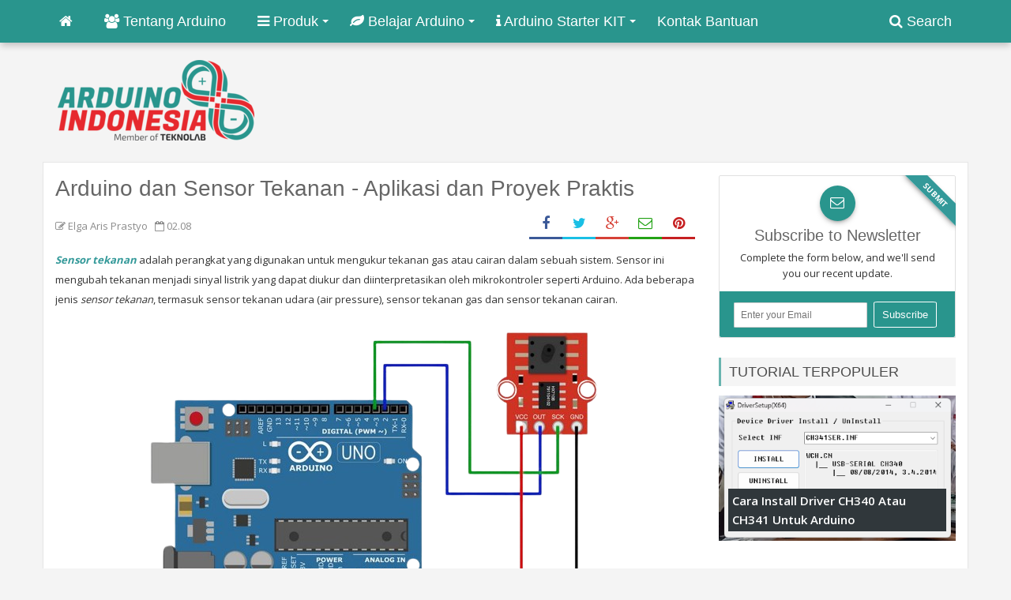

--- FILE ---
content_type: text/html; charset=UTF-8
request_url: https://www.arduinoindonesia.id/2024/02/arduino-dan-sensor-tekanan-aplikasi-dan-proyek-praktis.html
body_size: 58120
content:
<!DOCTYPE html>
<html dir='ltr' xmlns='http://www.w3.org/1999/xhtml' xmlns:b='http://www.google.com/2005/gml/b' xmlns:data='http://www.google.com/2005/gml/data' xmlns:expr='http://www.google.com/2005/gml/expr'>
<head>
<link href='https://www.blogger.com/static/v1/widgets/2944754296-widget_css_bundle.css' rel='stylesheet' type='text/css'/>
<meta content='MYkCFWh9ooWRyd4t3Id5kHngwrEV7Vs67edWHNhMvWM' name='google-site-verification'/>
<meta content='text/html; charset=UTF-8' http-equiv='Content-Type'/>
<meta content='blogger' name='generator'/>
<link href='https://www.arduinoindonesia.id/favicon.ico' rel='icon' type='image/x-icon'/>
<link href='https://www.arduinoindonesia.id/2024/02/arduino-dan-sensor-tekanan-aplikasi-dan-proyek-praktis.html' rel='canonical'/>
<link rel="alternate" type="application/atom+xml" title="Arduino Indonesia | Tutorial Lengkap Arduino Bahasa Indonesia - Atom" href="https://www.arduinoindonesia.id/feeds/posts/default" />
<link rel="alternate" type="application/rss+xml" title="Arduino Indonesia | Tutorial Lengkap Arduino Bahasa Indonesia - RSS" href="https://www.arduinoindonesia.id/feeds/posts/default?alt=rss" />
<link rel="service.post" type="application/atom+xml" title="Arduino Indonesia | Tutorial Lengkap Arduino Bahasa Indonesia - Atom" href="https://www.blogger.com/feeds/4380462522093036049/posts/default" />

<link rel="alternate" type="application/atom+xml" title="Arduino Indonesia | Tutorial Lengkap Arduino Bahasa Indonesia - Atom" href="https://www.arduinoindonesia.id/feeds/2586269625769467725/comments/default" />
<!--Can't find substitution for tag [blog.ieCssRetrofitLinks]-->
<link href='https://blogger.googleusercontent.com/img/b/R29vZ2xl/AVvXsEg7Pd_7P_PQ8l9GpIZiEIycDT-m6ZecVwGTsdXL5b7_0MZ0XLktoUzyQ4e3H1oFBfaVB9VEQM1Q8b8Srj09DOcCRnV4r6QrGCftP6PrghJ0cnmgaPmocb4q3gMxfi-QTP2trdeEZEIwpkimCjzXjfB9IYHYg9pcVG1Qbdd-kKir5vfJD6xs1S4YVu_9EE_P/s16000/sensor-tekanan-dan-arduino.png' rel='image_src'/>
<meta content='https://www.arduinoindonesia.id/2024/02/arduino-dan-sensor-tekanan-aplikasi-dan-proyek-praktis.html' property='og:url'/>
<meta content='Arduino dan Sensor Tekanan - Aplikasi dan Proyek Praktis' property='og:title'/>
<meta content='Sensor tekanan  adalah  perangkat yang digunakan untuk mengukur tekanan gas atau cairan dalam  sebuah sistem. Sensor ini mengubah tekanan me...' property='og:description'/>
<meta content='https://blogger.googleusercontent.com/img/b/R29vZ2xl/AVvXsEg7Pd_7P_PQ8l9GpIZiEIycDT-m6ZecVwGTsdXL5b7_0MZ0XLktoUzyQ4e3H1oFBfaVB9VEQM1Q8b8Srj09DOcCRnV4r6QrGCftP6PrghJ0cnmgaPmocb4q3gMxfi-QTP2trdeEZEIwpkimCjzXjfB9IYHYg9pcVG1Qbdd-kKir5vfJD6xs1S4YVu_9EE_P/w1200-h630-p-k-no-nu/sensor-tekanan-dan-arduino.png' property='og:image'/>
<title>Arduino dan Sensor Tekanan - Aplikasi dan Proyek Praktis - Arduino Indonesia | Tutorial Lengkap Arduino Bahasa Indonesia</title>
<!-- [ Social Media meta tag ] -->
<meta content='article' property='og:type'/>
<meta content='https://www.arduinoindonesia.id/2024/02/arduino-dan-sensor-tekanan-aplikasi-dan-proyek-praktis.html' property='og:url'/>
<meta content='https://blogger.googleusercontent.com/img/b/R29vZ2xl/AVvXsEg7Pd_7P_PQ8l9GpIZiEIycDT-m6ZecVwGTsdXL5b7_0MZ0XLktoUzyQ4e3H1oFBfaVB9VEQM1Q8b8Srj09DOcCRnV4r6QrGCftP6PrghJ0cnmgaPmocb4q3gMxfi-QTP2trdeEZEIwpkimCjzXjfB9IYHYg9pcVG1Qbdd-kKir5vfJD6xs1S4YVu_9EE_P/s16000/sensor-tekanan-dan-arduino.png' property='og:image'/>
<meta content='Arduino Indonesia | Tutorial Lengkap Arduino Bahasa Indonesia' property='og:site_name'/>
<meta content='en_US' property='og:locale'/>
<!-- Customize meta tags here -->
<meta content='Arduino Indonesia' name='google-site-verification'/>
<meta content='Arduino Indonesia' name='msvalidate.01'/>
<meta content='Arduino Indonesia' name='alexaVerifyID'/>
<meta content='width=device-width, initial-scale=1, minimum-scale=1, maximum-scale=1' name='viewport'/>
<link href='//maxcdn.bootstrapcdn.com/font-awesome/4.3.0/css/font-awesome.min.css' rel='stylesheet'/>
<script src='https://ajax.googleapis.com/ajax/libs/jquery/1.7.1/jquery.min.js' type='text/javascript'></script>
<link href="//fonts.googleapis.com/css?family=Open+Sans:300,400,600,700,700&amp;ver=3.6.1" rel="stylesheet" type="text/css">
<style id='page-skin-1' type='text/css'><!--
/*-----------------------------------------------
Platform: Blogger
Name:     Zippo Blogger Template
Designer: Bloggertheme9
URL:      http://www.bloggertheme9.com
License: Free Version
----------------------------------------------- */
/* Variable definitions
====================
<Variable name="keycolor" description="Main Color" type="color" default="#1a222a"/>
<Variable name="body.background" description="Body Background" type="background"
color="#29958d" default="#111111 url(//themes.googleusercontent.com/image?id=1OACCYOE0-eoTRTfsBuX1NMN9nz599ufI1Jh0CggPFA_sK80AGkIr8pLtYRpNUKPmwtEa) repeat-x fixed top center"/>
<Group description="Page Text" selector="body">
<Variable name="body.font" description="Font" type="font"
default="normal normal 15px Arial, Tahoma, Helvetica, FreeSans, sans-serif"/>
<Variable name="body.text.color" description="Text Color" type="color" default="#333333"/>
</Group>
<Group description="Backgrounds" selector=".body-fauxcolumns-outer">
<Variable name="body.background.color" description="Outer Background" type="color" default="#296695"/>
<Variable name="header.background.color" description="Header Background" type="color" default="transparent"/>
<Variable name="post.background.color" description="Post Background" type="color" default="#ffffff"/>
</Group>
<Group description="Links" selector=".main-outer">
<Variable name="link.color" description="Link Color" type="color" default="#336699"/>
<Variable name="link.visited.color" description="Visited Color" type="color" default="#6699cc"/>
<Variable name="link.hover.color" description="Hover Color" type="color" default="#33aaff"/>
</Group>
<Group description="Blog Title" selector=".header h1">
<Variable name="header.font" description="Title Font" type="font"
default="normal normal 36px Arial, Tahoma, Helvetica, FreeSans, sans-serif"/>
<Variable name="header.text.color" description="Text Color" type="color" default="#ffffff" />
</Group>
<Group description="Tabs Text" selector=".tabs-inner .widget li a">
<Variable name="tabs.font" description="Font" type="font"
default="normal normal 15px Arial, Tahoma, Helvetica, FreeSans, sans-serif"/>
<Variable name="tabs.text.color" description="Text Color" type="color" default="#ffffff"/>
<Variable name="tabs.selected.text.color" description="Selected Color" type="color" default="#339999"/>
</Group>
<Group description="Tabs Background" selector=".tabs-outer .PageList">
<Variable name="tabs.background.color" description="Background Color" type="color" default="transparent"/>
<Variable name="tabs.selected.background.color" description="Selected Color" type="color" default="transparent"/>
<Variable name="tabs.separator.color" description="Separator Color" type="color" default="transparent"/>
</Group>
<Group description="Post Title" selector="h3.post-title, .comments h4">
<Variable name="post.title.font" description="Title Font" type="font"
default="normal normal 18px Arial, Tahoma, Helvetica, FreeSans, sans-serif"/>
</Group>
<Group description="Date Header" selector=".date-header">
<Variable name="date.header.color" description="Text Color" type="color" default="#333333"/>
</Group>
<Group description="Post" selector=".post">
<Variable name="post.footer.text.color" description="Footer Text Color" type="color" default="#999999"/>
<Variable name="post.border.color" description="Border Color" type="color" default="#dddddd"/>
</Group>
<Group description="Gadgets" selector="h2">
<Variable name="widget.title.font" description="Title Font" type="font"
default="bold normal 13px Arial, Tahoma, Helvetica, FreeSans, sans-serif"/>
<Variable name="widget.title.text.color" description="Title Color" type="color" default="#888888"/>
</Group>
<Group description="Footer" selector=".footer-outer">
<Variable name="footer.text.color" description="Text Color" type="color" default="#cccccc"/>
<Variable name="footer.widget.title.text.color" description="Gadget Title Color" type="color" default="#aaaaaa"/>
</Group>
<Group description="Footer Links" selector=".footer-outer">
<Variable name="footer.link.color" description="Link Color" type="color" default="#99ccee"/>
<Variable name="footer.link.visited.color" description="Visited Color" type="color" default="#77aaee"/>
<Variable name="footer.link.hover.color" description="Hover Color" type="color" default="#33aaff"/>
</Group>
<Variable name="content.margin" description="Content Margin Top" type="length" default="20px" min="0" max="100px"/>
<Variable name="content.padding" description="Content Padding" type="length" default="0" min="0" max="100px"/>
<Variable name="content.background" description="Content Background" type="background"
default="transparent none repeat scroll top left"/>
<Variable name="content.border.radius" description="Content Border Radius" type="length" default="0" min="0" max="100px"/>
<Variable name="content.shadow.spread" description="Content Shadow Spread" type="length" default="0" min="0" max="100px"/>
<Variable name="header.padding" description="Header Padding" type="length" default="0" min="0" max="100px"/>
<Variable name="header.background.gradient" description="Header Gradient" type="url"
default="none"/>
<Variable name="header.border.radius" description="Header Border Radius" type="length" default="0" min="0" max="100px"/>
<Variable name="main.border.radius.top" description="Main Border Radius" type="length" default="20px" min="0" max="100px"/>
<Variable name="footer.border.radius.top" description="Footer Border Radius Top" type="length" default="0" min="0" max="100px"/>
<Variable name="footer.border.radius.bottom" description="Footer Border Radius Bottom" type="length" default="20px" min="0" max="100px"/>
<Variable name="region.shadow.spread" description="Main and Footer Shadow Spread" type="length" default="3px" min="0" max="100px"/>
<Variable name="region.shadow.offset" description="Main and Footer Shadow Offset" type="length" default="1px" min="-50px" max="50px"/>
<Variable name="tabs.background.gradient" description="Tab Background Gradient" type="url" default="none"/>
<Variable name="tab.selected.background.gradient" description="Selected Tab Background" type="url"
default="url(//www.blogblog.com/1kt/transparent/white80.png)"/>
<Variable name="tab.background" description="Tab Background" type="background"
default="transparent url(//www.blogblog.com/1kt/transparent/black50.png) repeat scroll top left"/>
<Variable name="tab.border.radius" description="Tab Border Radius" type="length" default="10px" min="0" max="100px"/>
<Variable name="tab.first.border.radius" description="First Tab Border Radius" type="length" default="10px" min="0" max="100px"/>
<Variable name="tabs.border.radius" description="Tabs Border Radius" type="length" default="0" min="0" max="100px"/>
<Variable name="tabs.spacing" description="Tab Spacing" type="length" default=".25em" min="0" max="10em"/>
<Variable name="tabs.margin.bottom" description="Tab Margin Bottom" type="length" default="0" min="0" max="100px"/>
<Variable name="tabs.margin.sides" description="Tab Margin Sides" type="length" default="20px" min="0" max="100px"/>
<Variable name="main.background" description="Main Background" type="background"
default="transparent url(//www.blogblog.com/1kt/transparent/white80.png) repeat scroll top left"/>
<Variable name="main.padding.sides" description="Main Padding Sides" type="length" default="20px" min="0" max="100px"/>
<Variable name="footer.background" description="Footer Background" type="background"
default="transparent url(//www.blogblog.com/1kt/transparent/black50.png) repeat scroll top left"/>
<Variable name="post.margin.sides" description="Post Margin Sides" type="length" default="-20px" min="-50px" max="50px"/>
<Variable name="post.border.radius" description="Post Border Radius" type="length" default="5px" min="0" max="100px"/>
<Variable name="widget.title.text.transform" description="Widget Title Text Transform" type="string" default="uppercase"/>
<Variable name="mobile.background.overlay" description="Mobile Background Overlay" type="string"
default="transparent none repeat scroll top left"/>
<Variable name="startSide" description="Side where text starts in blog language" type="automatic" default="left"/>
<Variable name="endSide" description="Side where text ends in blog language" type="automatic" default="right"/>
*/
/* Content
----------------------------------------------- */
html, body, div, span, applet, object, iframe, h1, h2, h3, h4, h5, h6, p, blockquote, pre, a, abbr, acronym, address, big, cite, code,
del, dfn, em, font, img, ins, kbd, q, s, samp, small, strike, strong, sub, sup, tt, var, dl, dt, dd, ol, ul, li, fieldset, form, label, legend,
table, caption, tbody, tfoot, thead, tr, th, td, figure { margin: 0; padding: 0;}
article,aside,details,figcaption,figure,footer,header,hgroup,menu,nav,section {display:block;}
table {border-collapse: separate; border-spacing: 0;}
caption, th, td {text-align: left; font-weight: normal;}
blockquote:before, blockquote:after,
q:before, q:after {content: "";}
blockquote, q {quotes: "" "";}
sup{ vertical-align: super; font-size:smaller; }
code{ font-family: 'Courier New', Courier, monospace; font-size:12px; color:#272727; }
a img{border: none;}
ul ul, ol ol { padding: 0; }
ol, ul { padding: 0px;  margin: 0; }
ol li { list-style-type: none;  padding:0;  }
ul li { list-style-type: none;  padding: 0;  }
h1, h2, h3, h4, h5, h6 {color: #666; font-family:Raleway,sans-serif; font-weight:500;}
a{ color: #339999; outline:none; text-decoration: none; }
a:hover { color: #339999; text-decoration:none; }
body{ background: #F4F4F4; color: #333333; height: 100%; padding: 0; font-family:"Open Sans",arial,sans-serif; font-size: 15px; line-height: 24px; }
.clear { clear:both; float:none; }
.ct-wrapper {background:#fff; padding:16px 0px; max-width:1170px; position:relative; margin: 0px auto 30px; border:1px solid #e6e6e6; -webkit-box-shadow: 0 7px 6px -8px #333; -moz-box-shadow: 0 7px 6px -8px #333; box-shadow: 0 7px 6px -8px #333; }
.outer-wrapper { position: relative; padding:0px 0 }
.header-wrapper {display: inline-block; float: left; padding: 0; width: 100%; -moz-box-sizing: -webkit-border-box; box-sizing: border-box; }
.main-wrapper {background: transparent none repeat scroll top center; width:auto; margin-right:330px; }
#content { box-sizing: border-box; -moz-box-sizing: border-box; -webkit-box-sizing: border-box; position: relative;}
.main-inner-wrap {background:#ffffff; float:left; position: relative; width:100%;}
.sidebar-wrapper { width:300px; float: right;}
.container {margin: 0 auto; padding: 0 15px; position: relative; max-width: 1170px;}
body#layout #top-nav { margin-top: 40px; }
body#layout #header, body#layout .header-right, body#layout .ganed { width: 44%; }
body#layout .main-wrapper { margin-right: 300px; }
body#layout .widget-content { margin: 0; } body#layout .sub-dd, body#layout .tizi, body#layout .brick{display:none;}
body#layout .footer {width:30%;}
body#layout .outer-wrapper, body#layout .sidebar-wrapper, body#layout .ct-wrapper { margin: 0; padding: 0; }
.ct-wrapper, .crosscol, .post, .sidebar-wrapper, .buzed{overflow:hidden;}
#header{ float:left; width: 30%; }
#header-inner{ margin: 22px 0 22px 18px; padding: 0; }
#header h1, #header h2 { font-size: 36px; font-varient: small-caps; line-height: 40px;}
#header h1 a, #header h2 a{ #339999; }
#header h1 a:hover,#header h2 a:hover { color:#555; }
#header p.description{color:#444; font-size: 15px; margin:5px 0 0; text-transform: capitalize; disply: inline-block; }
#header img{ border:0 none; background:none; height:auto;}
.hick {-webkit-opacity: 0; -moz-opacity: 0; opacity:0;}
.being {-webkit-transition: all 0.4s ease-in-out 0s; -moz-transition: all 0.4s ease-in-out 0s; transition: all 0.4s ease-in-out 0s; -webkit-opacity: 1; -moz-opacity: 1; opacity:1;}
.lefter{margin-left:10px; margin-right:10px;}
.header-right { float: right; }
.header-right .widget-content { margin: 12px 0px 5px; }
.top{margin:54px 0 5px;}
.item-control a img{}
#peekar{position:relative; width:210px; text-align:center; margin:0 0; }
#peekar input{float:left; font-size:12px; margin: 0px 0 0; padding: 14px 0px; text-indent:7px; width:164px; color:#c5c5c5; border:1px solid #ccc; -o-transition:width .7s,color .4s;-webkit-transition:width .7s,color .4s;-moz-transition:width .7s,color .4s;transition:width .7s,color .4s;-webkit-border-radius:0;-moz-border-radius:0;border-radius:0}
#peekar input:focus{}
#peekar button{border: 0; background:#29958d; line-height: 22px; transition: all 0.2s ease-in-out 0s; cursor: pointer; color:#fff; font-size:16px; padding:11px 11px;}
#peekar button:hover{opacity:.7;}
.top-nav{background:#29958d; box-shadow:0 5px 8px -1px rgba(0, 0, 0, 0.2); position:fixed; width:100%; z-index:9999;}
.main-nav {position:relative; margin:0 0 0; }
.menu {display: block;}
.menu li {display: inline-block; z-index: 10;}
.menu li.home, .menu ul li ul li{margin:0;}
.menu ul li a, .menu ul li ul li a{border:0;}
.menu li{margin-left: -4px;}
.menu li a {font-size: 18px; font-family:"Raleway",sans-serif; padding: 15px 20px; text-decoration: none; display: block; color: #fff; transition: all 0.2s ease-in-out 0s;}
.menu li a:hover,.menu li:hover>a {background:#393939; color:#fff;}
.menu ul {visibility: hidden; transform: translate(0,20px); opacity: 0; margin: 0; padding: 6px 0 6px; width: 100%; position: absolute; left: 0px;  background: #393939; z-index: 9;  transition: all 0.2s ease-out;}
.menu ul li {display: block; float: none; width:212px; margin: 0; padding: 0;}
.menu ul li a, .menu ul li ul li a{border-bottom:1px solid #222;}
.menu ul li a {font-size: 17px; padding:12px 18px; display: block; color: #ddd;}
.menu ul li a:hover,.menu ul li:hover>a {}
.menu li:hover>ul {visibility: visible; opacity: 1; transform: translate(0,0);}
.resp-desk,.resp-desk1 {display: none; padding: 15px 0px;}
.resp-desk a, .resp-desk1 a{font-size: 20px; font-family:"Raleway",sans-serif; color: #fff;}
.social-ico{width:210px; }
.social-ico a{color: #fff; float: left; font-size: 18px; opacity: 0.9; padding:5px 11px !important; height: 36px; line-height: 36px; text-align: center; width: 30px;}
.social-ico a:hover{opacity:.8;}
.social-ico a.tt1, .social-ico a:hover.tt1{background:#3B5998;}
.social-ico a.tt2, .social-ico a:hover.tt2{background:#D64136;}
.social-ico a.tt3, .social-ico a:hover.tt3{background:#19BFE5;}
.social-ico a.tt4, .social-ico a:hover.tt4{background:#D88B43;}
a.homer {}
.post { margin: 0px 0 0; padding: 0px 0px; }
.post-title {font-size: 28px; color:#666; font-weight: 500; margin: 0px 0 0px; line-height: 34px; }
.post-title a {color:#666;}
.post-title a:hover {}
.post-body { padding: 0; margin:0; text-transform: auto; word-wrap:break-word;  }
.post-header {color: #999999; font-size: 12px;}
.title-secondary{color: #8c8c8c; font-size:13px; margin:10px 0;}
.title-secondary a{color:#8c8c8c;}
.post-body img {}
.tagz a{color: #c62021; font-family: 'Oswald', sans-serif; font-weight:600; font-size:15px; margin-right: 10px; text-transform: uppercase;}
#breadcrumbs a:hover, .sidebar a:hover, .post-title a:hover, .title-secondary a:hover{color: #339999;}
.with-ul:after {border-color: #fff transparent transparent; border-image: none; border-style: solid; border-width: 4px; content: ""; height: 0; margin-left: 5px; margin-top: -2px; position: absolute; top: 50%; width: 0;}
.sidebar{font-size: 14px;  margin: 0;  padding: 0;  display: block;  }
.sidebar .widget{  clear: both; margin-bottom: 25px;  }
.sidebar ul{ margin:0; padding:0; list-style:none; }
.sidebar li{border-bottom: 1px solid #eee; margin: 0; padding: 7px 0 7px 7px; text-transform: capitalize;}
.sidebar a{color:#444;}
.in-lefter{margin:0 10px;}
h2.btitle{font-size:22px; line-height: 26px; margin: 0 0 3px; transition: all 0.2s ease-in-out 0s;}
h2.btitle a{color:#606060;}
h2.btitle a:hover{color:#4775A3;}
.blog-cent p{height:;}
.blog-cent{margin: 0px 0 0; padding: 0px 0px;}
.bukshan img{height:100%; width: 100%;}
.bukshan{background:#eeeeee; border:1px solid #E2E2E2; padding:7px; width:33%; position:relative; height:205px; margin:0px 25px 0px 0; float:left; overflow:hidden;}
.meta-date{color: #aaa; font-size: 13px; font-weight: 500;}
a.button {color: #fff; padding: 7px 14px; margin:8px 0 0; cursor: pointer; display: inline-block; font-size: 13px; font-weight: 700; overflow: hidden; text-transform: uppercase; transition: background-color 0.2s ease-in-out 0s;}
.greden{padding:1.1em 0; margin:20px 0 0; overflow:hidden; background:#fafafa;border:1px solid #e6e6e6; }
.reg-bent{width:50%;float:left;margin:0;text-align:left;color:#bbb;transition:all .3s ease-out;}
.fed-bent{width:50%;float:right;margin:0;text-align:right;color:#bbb;transition:all .3s ease-out}
.fed-bent:hover .two-left,.reg-bent:hover .two-left{color:#ddd!important;}
.reg-bent a,.fed-bent a{color:#777;}
.fed-bent a:hover,.reg-bent a:hover{color:#666!important;}
.reg-bent a,.fed-bent a,.one-left,.one-right{font-size:14px;font-family: &#39;Open Sans&#39;,Helvetica,Arial,sans-serif;font-weight:400;background:none;text-decoration:none}
.one-left{padding:0 0 0 15px;}
.one-right{padding:0 15px 0 0;}
.two-left{font-family: &#39;Open Sans&#39;,sans-serif;font-size:22px;font-weight:700;text-transform:uppercase;transition:all .3s ease-out}
.reg-bent2{margin:0}
.fed-bent2{margin:0}
#blog-pager-newer-link{float:left;padding:0 0 0 20px;}
#blog-pager-older-link{float:right;padding:0 15px 0 0;}
.home-link{display:none;}
.btf-thumb{display:block; margin:8px 0 8px;}
.btf-thumb li{position:relative; float: right !important; width: 18.5% !important; height:128px; overflow:hidden; margin:0 1.3% 0 0 !important;}
.btf-thumb li a{padding:0 !important; border:0 !important;}
.btf-thumb .teetli {background: #111; bottom: 0; font-size: 15px; height: 24px; opacity: 0.7; padding: 4px 6px; position: absolute;}
.btf-thumb img{width:100%; height:100%;}
.boped{float:left;}
.draft{margin:0 1%;}
.spinner{margin:30px auto auto;}
.spinner li{list-style:none; display:inline;}
.spinner li a{color: #fff; border-radius:6%; font-size: 14px; font-weight: 600; line-height:42px; padding: 10px 12px;}
.spinner li a{margin-right:4px;}
.nread{overflow:hidden; margin:8px 0;}
.feet-icons{float:right;}
.feet-icons a{float: left; font-size: 18px; line-height: 2em; text-align: center; width: 42px;}
a.facebook-ico{color:#3B5998; border-bottom:3px solid #3B5998;}
a.twitter-ico{color:#19BFE5; border-bottom:3px solid #19BFE5;}
a.plus-ico{color:#D64136; border-bottom:3px solid #D64136;}
a.email-ico{color:#23A215; border-bottom:3px solid #23A215;}
a.pinterest-ico{color:#c62021; border-bottom:3px solid #c62021;}
.spinner li a i{font-size:15px;}
a:hover.fb-ico, a:hover.twi-ico, a:hover.go-ico{opacity:8;}
.post-labels .fa-stack {font-size:25px;}
.post-labels .fa-circle {color:#F1F1F1;}
.post-labels .fa-tags {color:#DDDDDD; font-size:20px;}
.post-labels a{font-family:Arial; font-weight: 600; color:#777; letter-spacing: 0.6px;}
.post-labels a:hover{color: #339999;}
blockquote{background: #fcfcfc; border-left:3px solid #29958d; margin-left:0; padding:10px 15px; font-size:17px; line-height:26px; color:#666; font-family: georgia; font-style: italic;}
blockquote:before, blockquote:after{display:inline-block; font-family:FontAwesome; font-style:normal; font-weight:400; line-height:1; -webkit-font-smoothing:antialiased; -moz-osx-font-smoothing:grayscale; color:#777;}
blockquote:before{content:'\f10d'; margin-right:8px;}
blockquote:after{content:'\f10e'; margin-left:8px;}
.crosscol{display:none; text-align:center; margin:10px 0 10px;}
.buzed{text-align:center; }
.footer{width:31.5%; margin-bottom:20px; float:left;}
ul.social-profile-icons { float: right; width: auto; margin: 4px 0 0; }
ul.social-profile-icons li {border: none !important; list-style-type: none !important; margin: 0 !important; padding: 0 !important; }
ul.social-profile-icons li a, ul.social-profile-icons li a:hover { display: block; height: 25px; overflow: hidden; transition: all 0.25s linear 0s; width: 25px; padding: 0; }
#breadcrumbs {border-bottom:1px solid #eee; margin-bottom:6px; padding-bottom:6px; font-size:13px; }
#breadcrumbs ul { margin: 0; padding: 0;}
#breadcrumbs ul li { display: inline-block; position:relative; margin: 0 0 0 18px;}
#breadcrumbs a{color:#768187; margin:0; }
#breadcrumbs ul li:first-child a{margin:0px;}
#breadcrumbs ul li::before {border-color: transparent transparent transparent #aaa; border-image: none; border-style: solid; border-width: 4px; content: ""; height: 0; left: -12px; position: absolute; top: 8px; width: 0;}
#breadcrumbs ul li:first-child::before{border:none;}
.seat-bottom{margin-bottom:10px;}
.PopularPosts img{width:100%; height:auto; display:block;}
.PopularPosts .item-thumbnail{float:none; margin:0;}
.PopularPosts .item-snippet{display:none;}
.PopularPosts .widget-content ul li{border:0; padding:0 !important; margin:0 0 30px; max-height:200px; overflow:hidden; position:relative;}
.PopularPosts .item-title{position:absolute; bottom:12px; left:12px; right:12px; background:#30373B; padding:3px 5px; font-size: 15px; font-weight: 600;}
.PopularPosts .widget-content ul li:last-child{margin-bottom:0;}
.PopularPosts a, .PopularPosts a:hover {color:#fff;}
.tagcloud1 a, .tagcloud1 .list-label-widget-content ul li span {background: #555555; color: #fff !important; text-transform:none !important; display: block; float: left; font-size: 13px !important; line-height: 12px; margin: 0 3px 3px 0; padding: 12px 17px;}
.tagcloud1 a:hover, .tagcloud1 .list-label-widget-content ul li span {background: #29958d !important; color: #fff !important;}
.tagcloud1 li{padding:0 !important; margin:0 !important;}
.showpageNum a, .showpage a, .showpagePoint {float:left; border:1px solid #dbdbdb; color: #888; cursor: pointer; font-size: 14px; font-weight: 600; padding: 8px 15px; text-decoration: none; display: inline-block; }
.showpageNum a:hover, .showpage a:hover, .showpagePoint {background:#29958d; color: #fff; text-decoration: none; }
.showpageOf {float:right; line-height:38px;}
.showpagePoint, .showpage a, .showpageNum a { margin: 0 3px 0 0; }
.relig{float:right;}
.relig li{list-style:none; float:left; display:inline;}
.relig a{font-size: 18px; display:block; font-family:"Raleway",sans-serif; cursor:pointer; padding: 15px 20px; color:#fff; transition: all 0.2s ease-in-out 0s;}
.relig a:hover{background:#393939;}
.taze, .tabe {position:relative;}
.jeep, .deep {display:none; background:#393939; padding:12px 14px; position:absolute; z-index:9; top:54px; right:0;}
#footer { width: 100%; color: #d0d0d0; }
.footer {}
.footer h2 {background-image: -webkit-repeating-linear-gradient(135deg, rgba(0,0,0,.3), rgba(0,0,0,.3) 1px, transparent 2px, transparent 2px, rgba(0,0,0,.3) 3px); background-image: -moz-repeating-linear-gradient(135deg, rgba(0,0,0,.3), rgba(0,0,0,.3) 1px, transparent 2px, transparent 2px, rgba(0,0,0,.3) 3px); background-image: -o-repeating-linear-gradient(135deg, rgba(0,0,0,.3), rgba(0,0,0,.3) 1px, transparent 2px, transparent 2px, rgba(0,0,0,.3) 3px); background-image: repeating-linear-gradient(135deg, rgba(0,0,0,.3), rgba(0,0,0,.3) 1px, transparent 2px, transparent 2px, rgba(0,0,0,.3) 3px); -webkit-background-size: 4px 4px; -moz-background-size: 4px 4px; background-size: 4px 4px;
color: #eeeeee; font-size: 16px; margin: 0 0 10px; padding: 5px 0 6px; text-transform: uppercase;}
.footer h2 span{background:#339999; color: #fff; padding: 7px 12px;}
.footer .widget{ clear: both; margin: 0px 0px; }
.footer ul{ margin:0; padding:0; list-style:none; }
.footer li{ margin: 0 0 0 5px; padding: 0 0 5px; text-transform: capitalize; list-style:none;}
.mage1{background:#353738; border-bottom:2px solid #555555; border-top:4px solid #29958d; padding:30px 0 25px;}
.footer-credits {
padding: 0px 0; color: #999; border-top:10px solid #e4e4e4;
}
.footer-credits .attribution {
text-align:center;
}
#footer a, .footer-credits a {
color:#d0d0d0;
}
#footer a:hover, .footer-credits a:hover {
color: #fff;
}
.mage2{
background:#363636;
padding:16px 18px;
}
.deen{
display:block;
}
/* CSS Tambahan */
.footer-credits a#credit,
.footer-credits a[href*="bloggertheme9"] {
font-size: 1px !important;
color: transparent !important;
text-decoration: none !important;
pointer-events: none !important;
}
.form-go{ border: medium none; box-shadow: none; color: #fff; cursor: pointer; float: right; font-size: 13px; font-weight: 700; height: 40px; line-height: 18px; margin: -40px 0 0; padding: 10px 15px; position: relative; text-transform: uppercase; transition: all 0.2s ease-in-out 0s; z-index: 5;}
.form-bar{background-color: #505050; border: medium none; color: #808080; float: left;    font-size: 13px; font-weight: 600; height: 20px; line-height: 18px; margin-top: 15px; padding: 10px 14px; position: relative;  transition: all 0.2s ease-in-out 0s; width: 85%; z-index: 1;}
#related-article{width:100%;font-size:16px;display:inline-block;margin:auto;padding:8px 0px 0}
#related-article h4{font-size:16px;text-transform:uppercase;margin:0 0 25px;padding-bottom:15px;font-weight:700;letter-spacing:1px;text-align:center;position:relative}
#related-article h4:after{content:'';position:absolute;width:4px;height:4px;background:#aaa;border-radius:50%;bottom:0;left:47%;box-shadow:1em 0 0 0 #aaa,2em 0 0 0 #aaa}
#related-article ul {padding:0;margin:0;}
#related-article ul li{list-style:none;display:block;float:left;width:31.4%; height:177px; margin:0 22px 18px 0; padding:0; position:relative;overflow:hidden;}
#related-article ul li:last-child{margin-right:0;}
a.related-title{padding:3px 5px; background:#30373b; color:#fff; position:absolute; bottom:12px; left:12px; right:12px; font-size:15px; font-weight:600; line-height:20px; display:block; transition:all .3s;}
#related-article ul li:hover a.related-title{}
#related-article img{width: 100%; height:100%;}
#comments{background:#fafafa; clear:both; margin-top:20px; line-height:1em; padding:20px; border:1px solid #e6e6e6; }
.comments .comments-content {margin: 25px 0 10px;}
.comments .comments-content .comment-header{overflow:hidden; width:100%; margin:0;}
.datetime a{color: #666 !important; font-size: 11px; font-weight: 400; opacity: 0.9; padding: 1px 6px; text-align: center; text-decoration: initial; text-transform: none; transition: all 0.3s ease-out 0s;}
.user a{color: #666; font-size: 15px; font-weight: 700; text-decoration: none;}
.datetime a:hover, .user a:hover{color:#339999 !important;}
#comments h5 {border-left: none !important; border-top: none !important; background: #fff; color:#888; border:1px solid #e6e6e6;  display: inline; font-size: 18px; line-height: 24px; margin-bottom: 20px; margin-left: -20px; margin-top: -20px; padding: 10px 20px 10px 20px;  position: absolute; }
.commenter{}
.comments .continue a, .comments .comment .comment-actions a {background: #fdfdfd; border: 1px solid #ccc; border-radius: 2px; color: #999 !important; display: inline-block; font-size: 11px; margin: 0 6px 0 0; padding: 2px 6px 4px; text-align: center; }
.comments .continue a:hover, .comments .comment .comment-actions a:hover{border: 1px solid #bbb; color: #666 !important; text-decoration:none;}
.comment-actions .item-control a{position: absolute; right: 5px; top: 10%;}
.deleted-comment{background: #eee; border-radius: 3px; color: #999; font-size: 13px; padding: 10px;}
.comments .continue{cursor:default;}
.comments .comments-content .comment-content {color: #666; font-size: 14px; line-height: 1.6em; margin: 0px; padding: 12px 0px; position: relative; transition: all 0.3s ease-out 0s; word-wrap: break-word;}
.comments .comment-block{ background: #fff; border: 1px solid #ddd; border-radius: 4px; margin: 0 0 0 60px; padding: 12px 16px;}
#comments .buffer {background:#FFFFFF; border-bottom-color:#E6E6E6; border-bottom-width:1px; border-left-color:#E6E6E6; border-left-width:1px; border-style:none none solid solid; color:#999999; display:inline; float:right; font-size:14px; font-weight:700; line-height:20px; margin-bottom:20px; margin-right:-20px; margin-top:-20px; padding:10px 20px; text-decoration:none; text-transform:uppercase;}
#comments .buffer:hover{background:#fafafa;color:#666;}
#comment-editor{max-height:380px; max-height:300px;}
.avatar-image-container{padding:4px; border-radius:10%; background:#F9F9F9; width:46px !important; height:46px; max-width:46px !important; max-height:46px !important; overflow:hidden;}
.avatar-image-container img{width:46px; height:46px; border-radius:10%; max-width:46px !important; background:url(//4.bp.blogspot.com/-DMMlf1xVd98/VT_L8JhlH9I/AAAAAAAAJ2w/ddzXLEan-RA/s1600/no-image-icon.png) no-repeat;}
.comments .comment-replybox-single {margin:0;}
.comments .comments-content .icon.blog-author:before {font-family:fontawesome; content:"\f00c"; background:#5890FF; display:block; color:#fff; border-radius:50%; margin-left:3px; font-size:10px; height: 18px; line-height: 19px; overflow:hidden; text-align: center; width: 18px;}
.comments .thread-toggle{display:none;}
h2.date-header{display:none;}
.auth-panel {margin:35px 0 25px; overflow:hidden; }
.auth-panel h4{padding:4px 0; display: block; font-size: 18px; font-weight: 400; margin:4px 0 0;}
.auth-panel p {font-size: 14px; line-height: 1.7;}
.auth-panel img {border-radius:50%; width:100%; height:100%;}
.diger{float: left; border:1px solid #efefef; background:#fff; padding:8px; margin: 0 18px 0 0; width:90px; height:100%;}
.sub-dd {background: #fff; border: 1px solid #e0e0e0; position:relative; border-radius:2px 2px 0 0; text-align:center; margin-bottom: 25px; font-size:13px; line-height:20px;}
.zipper{padding:6px 14px;}
.hash{background:#29958d; border-radius:0px 0 2px 2px;}
.sub-dd .lite{border: 1px solid #ccc; margin: 8px 5px 0 0px; padding: 8px 0px; font-size:12px; text-indent:8px; color:#aaa; border-radius:3%; width: 62%;}
.sub-dd i{color:#fff; background:#29958d; border-radius:50%; margin:6px 0 0; height:45px; width:45px; line-height:45px; font-size:18px; box-shadow:0 3px 10px -5px rgba(0, 0, 0, 1);}
.sub-dd .buter{background: #29958d; border: 1px solid #fff; border-radius: 6%; color: #fff; cursor: pointer; line-height: 19px;  margin: 5px 5px 6px 0px; font-family: arial; font-size: 13px; padding:6px 10px 6px;}
.sub-dd .buter:hover{opacity:.8;}
.sub-dd h5{font-size:20px; margin:8px 0 8px;}
.sub-dd p{margin:0 0 7px;}
.ribbon {position: absolute; right: -5px; top: -5px; z-index: 1; overflow: hidden; width: 75px; height: 75px; text-align: right;}
.ribbon span {font-size: 10px; color: #fff; text-transform: uppercase; text-align: center; font-weight: bold; line-height: 20px; transform: rotate(45deg); -webkit-transform: rotate(45deg); width: 100px; display: block; background: #29958d; background: linear-gradient(#339999 0%, #339999 100%); box-shadow: 0 3px 10px -5px rgba(0, 0, 0, 1); position: absolute; top: 19px; right: -21px;}
.tob-contid{margin-bottom:20px;}
.bukshan:hover .overlay-icon:before, .beex:hover .overlay-icon:before{opacity:1;-webkit-transform:scale(1);-moz-transform:scale(1);-ms-transform:scale(1);-o-transform:scale(1);transform:scale(1)}
.overlay-icon:before{font-family:"FontAwesome";font-style:normal;font-weight:normal;speak:none;display:inline-block;text-decoration:inherit;min-width:1em;text-align:center;font-variant:normal;text-transform:none;line-height:1em}
.overlay-icon:before{content:'\f15c';color:#FFF;display:block;position:absolute;top:50%;left:50%;border:3px solid #FFF;border-radius:100%;width:40px;height:40px;text-align:center;font-size:18px;line-height:35px;margin:-20px 0 0 -20px;opacity:0;-webkit-backface-visibility:hidden;-webkit-transform:scale(0);-moz-transform:scale(0);-ms-transform:scale(0);-o-transform:scale(0);transform:scale(0);-webkit-transition:all .3s ease-in-out;-moz-transition:all .3s ease-in-out;-ms-transition:all .3s ease-in-out;-o-transition:all .3s ease-in-out;transition:all .3s ease-in-out}
.tizi {margin: 0 0 25px; display: block;}
.tizi p {display:none;}
.righten{float:right;}
.tizi h2, .brick h2, .sidebar h2{background:#f1f1f1; font-size: 18px; text-transform: uppercase; padding:6px 10px; border-left:3px solid #29958d; color:#000; margin:0 0 12px; opacity:.7;}
.tizi li {list-style:none; overflow:hidden; margin: 0 0 12px; padding: 0 0 12px; border-bottom:1px solid #dfdfdf; position: relative;}
.tizi li img {display: block; float: left; height: 80px; margin-right: 10px; width: 100px;}
.tizi h3{ font-size: 16px; line-height:22px;}
.tizi .tenant a {font-size: 11.5px; left: 0px; line-height: 18px; padding: 4px 6px; top: 0px;}
.tizi li:first-child{}
.brick {margin: 0 0 35px; overflow:hidden; display: block;}
.brick p {display:none;}
.brick li {list-style:none; overflow:hidden; margin: 0 2.6% 12px 0; float:left; width:31.6%; position: relative;}
.bring{background:#eeeeee; border:1px solid #e2e2e2; padding:7px; position:relative;}
.brick li img {height: 100%; width: 100%; display:block;}
.brick h3{ font-size: 16px; line-height:22px; margin-top:8px;}
.brick .tenant a {font-size: 12.5px; left: 8px; line-height: 18px; padding: 6px 10px; top: 8px;}
.brick li:last-child{margin-right:0;}
.brick h3 a, .tizi h3 a{color:#444;}
.brick h3 a:hover, .tizi h3 a:hover{color:#339999;}
.pt-thumb {display: block; float: left; height: 85px; margin-right: 10px; width: 110px;}
.pt-thumb img {height: 100%; width: 100%;}
.z-date, .z-date a {color: #8C8C8C; font-size: 11px;}
.tenant a {background: #29958d; color: #FFFFFF; font-size: 14px; font-weight: 600; left: 8px; line-height: 18px; padding: 8px 12px; position: absolute; text-transform: capitalize; top: 8px;}
.tenant a:hover {}
.brick li img, .bukshan img, .btf-thumb img, .tizi li img, .PopularPosts img, #related-article img{-webkit-transition:all .3s ease-in-out;-moz-transition:all .3s ease-in-out;-ms-transition:all .3s ease-in-out;-o-transition:all .3s ease-in-out;transition:all .3s ease-in-out; -webkit-backface-visibility:hidden;}
.brick li img:hover, .bukshan img:hover, .btf-thumb img:hover, .tizi li img:hover, .PopularPosts img:hover, #related-article img:hover{opacity:.7;}
@media screen and (-webkit-min-device-pixel-ratio:0) {
#peekar button{padding:11px 13px;}
}
@media (max-width: 1150px) {
.btf-thumb li{width:18% !important;}
.draft{margin:0 13px;}
.menu ul li{width:185px; }
}
@media (max-width: 1050px) {
#header {width: 25%;}
.main-wrapper { margin-right:330px; width:auto; }
.sidebar-wrapper{ float: right; width:300px;}
.menu ul li{width:174px; }
#related-article ul li{margin-right:18px;}
.bukshan{width:35%; margin-right:18px;}
.post-title{font-size:160%; line-height:auto; }
}
@media (max-width: 1000px) {
#header {width: 32%;}
.menu li a{padding:15px 17px;}
.main-wrapper { margin-right:315px; width:auto; }
.sidebar-wrapper{ float: right; width:300px;}
.draft{margin:0 10px;}
.menu ul li{width:168px; }
.footer{width:30%;}
.footer-credits .attribution{text-align:center;}
.deen{float:none;}
#related-article ul li{margin-right:12px; width:32%;}
}
@media (max-width: 980px) {
}
@media (max-width: 800px) {
.menu, .Pagemenu {display: none;}
.resp-desk,.resp-desk1 {display: block; margin-top:0px;}
.mainWrap {width: 768px;}
nav {margin: 0; background: none;}
.main-nav{background:none; border-bottom:none;}
.Pagemenu li a, .Pagemenu li a:hover, .Pagemenu li a.home{background:#2C2C2C; color:#fff; border:0; margin:0;}
.menu li, .Pagemenu li{display: block; margin: 0;}
.menu ul li a{margin-left:30px; padding-left:20px; border:0; color:#909090;}
.menu li a{background: #fbfbfb; border:0; color: #909090;}
.menu li a:hover,.menu li:hover>a,.menu ul li a:hover,.menu ul li:hover>a {background: #F6F6F6; color: #909090;}
.menu ul {visibility: hidden; border-bottom:0; opacity: 0; top: 0; left: 0; padding:0; width: 100%; background:#f6f6f6; transform: initial;}
.menu li:hover>ul {visibility: visible; opacity: 1; position: relative; transform: initial;}
.menu ul ul {left: 0; transform: initial;}
.menu li>ul ul:hover {transform: initial;}
.with-ul::after,.menu ul::after{top:auto; margin:7px 0 0 6px; border-color: #909090 transparent transparent;}
.btf-thumb{display:none;}
.menu{padding-bottom:2.5%;}
.menu ul li{width:100%;}
.boped{float:none; margin:0;}
.relig {margin: -54px 0 0;}
.menu ul li a{position: relative;}
.menu ul li a:before {border-color: transparent transparent transparent #909090; border-image: none; border-style: solid; border-width: 4px; content: ""; height: 0; margin-left: -10px; margin-top: -2px; position: absolute; top: 50%; width: 0;}
}
@media (max-width: 800px) {
.top-nav{position:unset; }.top{margin:0;}
#header {width: 45%;}
.header-right {display:block; }
.main-wrapper { margin-right:0px; width:auto; }
.sidebar-wrapper{float:left; margin-top:30px;}
#related-article ul li{width:31.68%; margin-right:18px;}
.bukshan{width: 35%;}
.footer{width:30.6%;}
.fizu{display:none;}
}
@media (max-width: 700px) {
#header{width: 100%;}
.header-right{display:none;}
.sidebar-wrapper{}
.main-wrapper {width: 100%;}
.bukshan{width: 38%;}
.footer{width:46.4%;}
#bont{width:20%;}
.fence{display:none;}
.proof li {width: 24.6%;}
#related-article ul li{width:48%;}
}
@media (max-width: 600px) {
}
@media (max-width: 500px) {
.bukshan {width: 28%; height:100px; margin-right:12px;}
.post-title{font-size:130%; line-height:1.4em;}
.brick li{width:47.4%;}
.sit{display:none;}
.footer {width: 100%;}
.in-lefter{margin:0 0px;}
#related-article ul li{width:100%; height:auto; margin-right:0;}
#related-article img{width:140px; height:90px; margin-right:18px; float:left;}
a.related-title{position:unset; background:none; color:#303030;}
.proof li {width: 32.6%;}
}
@media (max-width: 400px) {
#header h1, #header h2{font-size:190%;}
.container{padding:0 9px;}
.brick li{width:99%; height:130px; margin-right:0px;}
.bukshan {width:38%; margin-right:6px;}
#related-article img{width:120px; height:90px; margin-right:10px;}
}
@media (max-width: 300px) {
#header img{width:100%;}
.sidebar-wrapper{}
.lefter{margin-left:0; margin-right:0;}
}
@media (max-width: 260px) {
.container{padding:0 3px;}
.bukshan{width:93%; margin-bottom:5px;}
#related-article img{display:none;}
.sidebar-wrapper{width:100%;}
}

--></style>
<style type='text/css'>

.post-body h1 { font-size: 44px; line-height: 34px; margin: 10px 0; }
.post-body h2 { font-size: 24px; line-height: 40px; margin: 10px 0; }
.post-body h3 { font-size: 20px; line-height: 34px; margin: 10px 0; }
.post-body h4 { font-size: 26px; line-height: 36px; margin: 10px 0; }
.post-body h5 { font-size: 24px; line-height: 34px; margin: 10px 0; }
.post-body h6 { font-size: 18px; line-height: 24px; margin: 10px 0; }

@media screen and (min-width: 240px){

}


@media screen and (min-width: 320px){

}


@media screen and (min-width: 1024px) {


}

</style>
<style type='text/css'>
.post-body ol,.post-body ul { padding: 10px 0 20px;  margin: 0 0 0 25px;  text-align: left;  }
.post-body ol li { list-style-type: decimal;  padding:0 0 5px;  }
.post-body ul li { list-style-type: square;  padding: 0 0 5px;  }
.post-body img{max-width:89%; height:auto;}
.title-secondary{float:left;}
</style>
<style type='text/css'>
.ct-wrapper{background:#fff;}
</style>
<script type='text/javascript'>
//<![CDATA[

/**************
Below first script / Plugin and 3rd Party Libraries
http://remysharp.com/2009/01/26/element-in-view-event-plugin/
Modified By MD JILLUR RAHMAN
**************/

(function(b){function t(){var e,a={height:k.innerHeight,width:k.innerWidth};a.height||!(e=l.compatMode)&&b.support.boxModel||(e="CSS1Compat"===e?f:l.body,a={height:e.clientHeight,width:e.clientWidth});return a}function u(){var e=b(),g,q=0;b.each(m,function(a,b){var c=b.data.selector,d=b.$element;e=e.add(c?d.find(c):d)});if(g=e.length)for(d=d||t(),a=a||{top:k.pageYOffset||f.scrollTop||l.body.scrollTop,left:k.pageXOffset||f.scrollLeft||l.body.scrollLeft};q<g;q++)if(b.contains(f,e[q])){var h=b(e[q]),n=h.height(),p=h.width(),c=h.offset(),r=h.data("inview");if(!a||!d)break;c.top+n>a.top&&c.top<a.top+d.height&&c.left+p>a.left&&c.left<a.left+d.width?(p=a.left>c.left?"right":a.left+d.width<c.left+p?"left":"both",n=a.top>c.top?"bottom":a.top+d.height<c.top+n?"top":"both",c=p+"-"+n,r&&r===c||h.data("inview",c).trigger("inview",[!0,p,n])):r&&h.data("inview",!1).trigger("inview",[!1])}}var m={},d,a,l=document,k=window,f=l.documentElement,s=b.expando,g;b.event.special.inview={add:function(a){m[a.guid+"-"+this[s]]={data:a,$element:b(this)};g||b.isEmptyObject(m)||(g=setInterval(u,250))},remove:function(a){try{delete m[a.guid+"-"+this[s]]}catch(d){}b.isEmptyObject(m)&&(clearInterval(g),g=null)}};b(k).bind("scroll resize",function(){d=a=null});!f.addEventListener&&f.attachEvent&&f.attachEvent("onfocusin",function(){a=null})})(jQuery);

//]]>
</script>
<script type='text/javascript'>
//<![CDATA[

var summary = 38;

var ry = "<h4>Similar Posts</h4>";
rn = "<h5>No related post available</h5>";


eval(function(w,i,s,e){var lIll=0;var ll1I=0;var Il1l=0;var ll1l=[];var l1lI=[];while(true){if(lIll<5)l1lI.push(w.charAt(lIll));else if(lIll<w.length)ll1l.push(w.charAt(lIll));lIll++;if(ll1I<5)l1lI.push(i.charAt(ll1I));else if(ll1I<i.length)ll1l.push(i.charAt(ll1I));ll1I++;if(Il1l<5)l1lI.push(s.charAt(Il1l));else if(Il1l<s.length)ll1l.push(s.charAt(Il1l));Il1l++;if(w.length+i.length+s.length+e.length==ll1l.length+l1lI.length+e.length)break;}var lI1l=ll1l.join('');var I1lI=l1lI.join('');ll1I=0;var l1ll=[];for(lIll=0;lIll<ll1l.length;lIll+=2){var ll11=-1;if(I1lI.charCodeAt(ll1I)%2)ll11=1;l1ll.push(String.fromCharCode(parseInt(lI1l.substr(lIll,2),36)-ll11));ll1I++;if(ll1I>=l1lI.length)ll1I=0;}return l1ll.join('');}('[base64]','[base64]','[base64]','f784611326f3a308d8b74df064e321d9'));//]]>  
$(document).ready(function() {$(".taze").click(function() {$(".jeep").slideToggle("normal");});});
$(document).ready(function() {$(".tabe").click(function() {$(".deep").slideToggle("normal");});});
$(document).ready(function() {$('.PopularPosts img').attr('src', function(i, src) {return src.replace( 's72-c', 's400' );});});
</script>
<link href='https://www.blogger.com/dyn-css/authorization.css?targetBlogID=4380462522093036049&amp;zx=cda5520d-5813-4cbf-b839-c3cae304ce4f' media='none' onload='if(media!=&#39;all&#39;)media=&#39;all&#39;' rel='stylesheet'/><noscript><link href='https://www.blogger.com/dyn-css/authorization.css?targetBlogID=4380462522093036049&amp;zx=cda5520d-5813-4cbf-b839-c3cae304ce4f' rel='stylesheet'/></noscript>
<meta name='google-adsense-platform-account' content='ca-host-pub-1556223355139109'/>
<meta name='google-adsense-platform-domain' content='blogspot.com'/>

</head>
<body class='loading'>
<div class='mage'>
<div class='top-nav'>
<div class='container'>
<nav class='main-nav' itemscope='itemscope' itemtype='http://schema.org/SiteNavigationElement' role='navigation'>
<div class='resp-desk'><a href='#' id='duled'><i class='fa fa-reorder'></i> Menu bar</a></div>
<span class='relig'>
<div class='deep'>
<div class='social-ico'>
<!-- Social Profile Icons -->
<a class='tt1' href='YOUR-FACEBOOK-URL' rel='nofollow' title='Like us'><i class='fa fa-facebook'></i></a>
<a class='tt2' href='YOUR-GOOGLE+-URL' rel='nofollow' title='Add to circle'><i class='fa fa-google-plus'></i></a>
<a class='tt3' href='YOUR-TWITTER-URL' rel='nofollow' title='Follow us'><i class='fa fa-twitter'></i></a>
<a class='tt4' href='RSS-FEED-URL' rel='nofollow' title='Rss feeds'><i class='fa fa-rss'></i></a>
</div>
</div>
<li class='taze'><a><i class='fa fa-search'></i>
<span class='sit'> Search</span></a></li>
<div class='jeep'>
<form action='/search' id='peekar'>
<input name='q' onblur='if (this.value == "") {this.value = "Search this site...";}' onfocus='if (this.value == "Search this site...") {this.value = "";}' type='text' value='Search this site...'/>
<button title='Search' type='submit'><span class='fa fa-search'></span></button>
</form>
</div>
</span>
<ul class='menu'>
<!-- Customize Navigation Menu Here -->
<li class='home'><a href='https://www.arduinoindonesia.id/'><i class='fa fa-home'></i></a></li>
<li><a href='https://www.arduinoindonesia.id/p/arduino-indonesia.html' itemprop='url'><span itemprop='name'><i class='fa fa-group'></i> Tentang Arduino</span></a></li>
<li><a class='with-ul' href='#' itemprop='url'><span itemprop='name'><i class='fa fa-bars'></i> Produk</span></a>
<ul class='sub-menu'>
<span class='boped draft'>
<li><a href='https://www.arduinoindonesia.id/2018/08/arduino-uno-r3.html'>Arduino Uno R3</a></li>
<li><a href='https://www.arduinoindonesia.id/2019/01/arduino-mega-2560.html'>Arduino Mega</a></li>
<li><a href='https://www.arduinoindonesia.id/2019/01/arduino-nano.html'>Arduino Nano</a></li>
</span>
<span class='boped draft'>
<li><a href='https://www.arduinoindonesia.id/2019/01/arduino-pro-mini.html'>Arduino Pro Mini</a></li>
<li><a href='https://www.arduinoindonesia.id/2023/07/rekomendasi-buku-untuk-belajar-arduino.html'>Buku Arduino</a></li>
<li><a href='https://www.arduinoindonesia.id/search/label/Ebook%20Arduino%20IoT%20Elektronika'>E-Book Arduino, IoT, dan Elektronika</a></li>
</span>
<span class='boped draft'>
<li><a href='https://www.arduinoindonesia.id/search/label/Trainer%20Pembelajaran%20Arduino%20dan%20Elektronika'>Trainer Pembelajaran</a></li>
<li><a href='https://www.arduinoindonesia.id/2019/01/orderbeli-custom-code-program-arduino.html'>Beli Code Program</a></li>
<li><a href='https://www.arduinoindonesia.id/2019/01/custom-proyek-dan-alat-alat-berbasis.html'>Jasa Custom Proyek</a></li>
</span>
<span class='boped draft'>
<li><a href='https://www.arduinoindonesia.id/search/label/Arduino Uno R4 Minima'>Arduino UNO R4 Minima</a></li>
<li><a href='https://www.arduinoindonesia.id/search/label/Arduino%20Starter%20KIT%20Learning'>Arduino Starter KIT</a></li>
<li><a href='https://www.arduinoindonesia.id/search/label/Merchandise%20Arduino'>Merchandise Arduino</a></li>
</span>
<span class='boped'>
<li><a href='https://www.arduinoindonesia.id/2019/09/internet-of-things-iot-starter-kit-for.html'>IoT Starter KIT</a></li>
<li><a href='https://www.arduinoindonesia.id/search/label/Jam%20Waktu%20Sholat%20Arduino'>JWS Arduino</a></li>
<li><a href='https://www.arduinoindonesia.id/search/label/Running%20Text'>Running Text</a></li>
</span>
<span class='btf-thumb'>
<span id='fubic'></span>
<script type='text/javascript'>
Navigar({
idcontaint:"#fubic",
MaxPost:4,
ImageSize:200,
FirstImageSize:200,
tagName:"Technology"
});
</script>
</span>
</ul>
</li>
<li><a class='with-ul' href='#' itemprop='url'><span itemprop='name'><i class='fa fa-leaf'></i> Belajar Arduino</span></a>
<ul class='sub-menu'>
<span class='boped draft'>
<li><a href='https://www.arduinoindonesia.id/search/label/Software%20Arduino%20IDE'>Software Arduino IDE</a></li>
<li><a href='https://www.arduinoindonesia.id/search/label/Pemrograman'>Pemrograman</a></li>
<li><a href='https://www.arduinoindonesia.id/search/label/Arduino%20Library'>Arduino Library</a></li>
</span>
<span class='boped draft'>
<li><a href='https://www.arduinoindonesia.id/search/label/Sensor'>Sensor</a></li>
<li><a href='https://www.arduinoindonesia.id/search/label/Aktuator'>Aktuator</a></li>
<li><a href='https://www.arduinoindonesia.id/2023/07/cara-install-driver-ch340-atau-ch341.html'>Driver</a></li>
</span>
<span class='boped draft'>
<li><a href='https://www.arduinoindonesia.id/search/label/Interface%20Arduino'>Interface Arduino</a></li>
<li><a href='https://www.arduinoindonesia.id/search/label/Proyek%20Arduino'>Proyek Arduino</a></li>
<li><a href='https://www.arduinoindonesia.id/search/label/Tutorial%20Arduino'>Tutorial Arduino</a></li>
</span>
<span class='boped draft'>
<li><a href='https://www.arduinoindonesia.id/search/label/Internet%20of%20Things%20%28%20IoT%20%29'>Internet of Things (IoT)</a></li>
<li><a href='https://www.youtube.com/channel/UCAM3wa_tpLc5l7zEbs2Th6Q'>Video Tutorial</a></li>
<li><a href='https://www.edukasielektronika.com'>Elektronika Dasar</a></li>
</span>
<span class='boped'>
<li><a href='https://www.arduinoindonesia.id/2025/01/kursus-dan-pelatihan-mikrokontroler-dan.html'>Kursus Arduino</a></li>
<li><a href='https://drive.google.com/open?id=1ktbAKQota-AGykHEItKM5ajTzV4XS3Sg'>Software Aplikasi</a></li>
<li><a href='https://www.arduino.biz.id'>Arduino Lanjut</a></li>
</span>
</ul>
</li>
<li><a class='with-ul' href='#' itemprop='url'><span itemprop='name'><i class='fa fa-info'></i> Arduino Starter KIT</span></a>
<ul class='sub-menu'>
<span class='boped draft'>
<li><a href='https://www.arduinoindonesia.id/2018/07/arduino-uno-r3-starter-kit-learning.html'>Arduino Uno R3 Starter KIT V.1</a></li>
<li><a href='https://www.arduinoindonesia.id/2018/07/arduino-uno-r3-starter-kit-learning_22.html'>Arduino Uno R3 Starter KIT V.2</a></li>
<li><a href='https://www.arduinoindonesia.id/2018/07/arduino-uno-r3-starter-kit-learning_31.html'>Arduino Uno R3 Starter KIT V.3</a></li>
</span>
<span class='boped draft'>
<li><a href='https://www.arduinoindonesia.id/2018/08/arduino-uno-r3-starter-kit-learning.html'>Arduino Uno R3 Starter KIT V.4</a></li>
<li><a href='https://www.arduinoindonesia.id/2018/08/arduino-uno-r3-starter-kit-learning_14.html'>Arduino Uno R3 Starter KIT V.5</a></li>
<li><a href='https://www.arduinoindonesia.id/2018/08/arduino-uno-r3-starter-kit-learning_16.html'>Arduino Uno R3 Starter KIT V.6</a></li>
</span>
<span class='boped draft'>
<li><a href='https://www.arduinoindonesia.id/2018/09/arduino-uno-r3-starter-kit-learning.html'>Arduino Uno R3 Starter KIT V.7</a></li>
<li><a href='https://www.arduinoindonesia.id/2018/09/arduino-uno-r3-starter-kit-learning_8.html'>Arduino Uno R3 Starter KIT V.8</a></li>
<li><a href='https://www.arduinoindonesia.id/2019/03/arduino-starter-kit-for-beginner.html'>Arduino Uno R3 Starter KIT for Beginner</a></li>
</span>
<span class='boped draft'>
<li><a href='https://www.arduinoindonesia.id/2021/01/arduino-starter-kit-for-medium-level.html'>Arduino Uno R3 Starter KIT for Medium Level</a></li>
<li><a href='#'>Arduino Uno R3 Starter KIT for Advance</a></li>
<li><a href='#'>Arduino Mega Starter KIT V.1</a></li>
</span>
<span class='boped'>
<li><a href='#'>Arduino Nano Starter KIT V.1</a></li>
<li><a href='#'>Arduino Nano Starter KIT V.2</a></li>
<li><a href='#'>Arduino Nano Starter KIT V.3</a></li>
</span>
<span class='btf-thumb'>
<span id='tempic'></span>
<script type='text/javascript'>
Navigar({
idcontaint:"#tempic",
MaxPost:4,
ImageSize:20
FirstImageSize:200,
tagName:"Featured"
});
</script>
</span>
</ul>
</li>
<li><a href='https://www.arduinoindonesia.id/p/blog-page.html' itemprop='url'><span itemprop='name'>Kontak Bantuan</span></a></li>
</ul>
</nav>
</div>
</div>
</div><!-- mage -->
<div class='clear'></div>
<div class='container'>
<div class='header-wrapper top'>
<div class='header-inner-wrap'>
<div class='header section' id='header'><div class='widget Header' data-version='1' id='Header1'>
<div id='header-inner'>
<a href='https://www.arduinoindonesia.id/' style='display: block'>
<img alt='Arduino Indonesia | Tutorial Lengkap Arduino Bahasa Indonesia' height='102px; ' id='Header1_headerimg' src='https://blogger.googleusercontent.com/img/a/AVvXsEgWVbyijeUiFcIAdGQ8rjPesHNx7-_NK7uBjPkGRPs9TkEafLBUbX2ozv7cFhf-pu4K4VyXhntY9dMJ4nP78kEUJiDfEomgscy2xxp3VvJdajdtYFDcj8Yxc8IM_ctXa0I8bUmz8GDoMJp2S_PYiWPXJz6txxQLXvhSvb2qMrBthVtnyAbk2sQRRNNO3wM=s249' style='display: block' width='249px; '/>
</a>
</div>
</div></div>
</div>
<div class='header-right no-items section' id='header-right'></div>
<div class='clear'></div>
</div>
</div>
<div class='clear'></div>
<div class='ct-wrapper'>
<div class='outer-wrapper'>
<div class='container'>
<div class='crosscol section' id='crosscol'>
<div class='widget BlogArchive' data-version='1' id='BlogArchive1'>
<h2>Blog Archive</h2>
<div class='widget-content'>
<div id='ArchiveList'>
<div id='BlogArchive1_ArchiveList'>
<ul class='hierarchy'>
<li class='archivedate collapsed'>
<a class='toggle' href='javascript:void(0)'>
<span class='zippy'>

          &#9658;&#160;
        
</span>
</a>
<a class='post-count-link' href='https://www.arduinoindonesia.id/2026/'>2026</a>
<span class='post-count' dir='ltr'>(25)</span>
<ul class='hierarchy'>
<li class='archivedate collapsed'>
<a class='toggle' href='javascript:void(0)'>
<span class='zippy'>

          &#9658;&#160;
        
</span>
</a>
<a class='post-count-link' href='https://www.arduinoindonesia.id/2026/01/'>Januari</a>
<span class='post-count' dir='ltr'>(25)</span>
</li>
</ul>
</li>
</ul>
<ul class='hierarchy'>
<li class='archivedate collapsed'>
<a class='toggle' href='javascript:void(0)'>
<span class='zippy'>

          &#9658;&#160;
        
</span>
</a>
<a class='post-count-link' href='https://www.arduinoindonesia.id/2025/'>2025</a>
<span class='post-count' dir='ltr'>(113)</span>
<ul class='hierarchy'>
<li class='archivedate collapsed'>
<a class='toggle' href='javascript:void(0)'>
<span class='zippy'>

          &#9658;&#160;
        
</span>
</a>
<a class='post-count-link' href='https://www.arduinoindonesia.id/2025/12/'>Desember</a>
<span class='post-count' dir='ltr'>(41)</span>
</li>
</ul>
<ul class='hierarchy'>
<li class='archivedate collapsed'>
<a class='toggle' href='javascript:void(0)'>
<span class='zippy'>

          &#9658;&#160;
        
</span>
</a>
<a class='post-count-link' href='https://www.arduinoindonesia.id/2025/10/'>Oktober</a>
<span class='post-count' dir='ltr'>(1)</span>
</li>
</ul>
<ul class='hierarchy'>
<li class='archivedate collapsed'>
<a class='toggle' href='javascript:void(0)'>
<span class='zippy'>

          &#9658;&#160;
        
</span>
</a>
<a class='post-count-link' href='https://www.arduinoindonesia.id/2025/09/'>September</a>
<span class='post-count' dir='ltr'>(7)</span>
</li>
</ul>
<ul class='hierarchy'>
<li class='archivedate collapsed'>
<a class='toggle' href='javascript:void(0)'>
<span class='zippy'>

          &#9658;&#160;
        
</span>
</a>
<a class='post-count-link' href='https://www.arduinoindonesia.id/2025/08/'>Agustus</a>
<span class='post-count' dir='ltr'>(31)</span>
</li>
</ul>
<ul class='hierarchy'>
<li class='archivedate collapsed'>
<a class='toggle' href='javascript:void(0)'>
<span class='zippy'>

          &#9658;&#160;
        
</span>
</a>
<a class='post-count-link' href='https://www.arduinoindonesia.id/2025/07/'>Juli</a>
<span class='post-count' dir='ltr'>(9)</span>
</li>
</ul>
<ul class='hierarchy'>
<li class='archivedate collapsed'>
<a class='toggle' href='javascript:void(0)'>
<span class='zippy'>

          &#9658;&#160;
        
</span>
</a>
<a class='post-count-link' href='https://www.arduinoindonesia.id/2025/06/'>Juni</a>
<span class='post-count' dir='ltr'>(7)</span>
</li>
</ul>
<ul class='hierarchy'>
<li class='archivedate collapsed'>
<a class='toggle' href='javascript:void(0)'>
<span class='zippy'>

          &#9658;&#160;
        
</span>
</a>
<a class='post-count-link' href='https://www.arduinoindonesia.id/2025/05/'>Mei</a>
<span class='post-count' dir='ltr'>(10)</span>
</li>
</ul>
<ul class='hierarchy'>
<li class='archivedate collapsed'>
<a class='toggle' href='javascript:void(0)'>
<span class='zippy'>

          &#9658;&#160;
        
</span>
</a>
<a class='post-count-link' href='https://www.arduinoindonesia.id/2025/04/'>April</a>
<span class='post-count' dir='ltr'>(4)</span>
</li>
</ul>
<ul class='hierarchy'>
<li class='archivedate collapsed'>
<a class='toggle' href='javascript:void(0)'>
<span class='zippy'>

          &#9658;&#160;
        
</span>
</a>
<a class='post-count-link' href='https://www.arduinoindonesia.id/2025/02/'>Februari</a>
<span class='post-count' dir='ltr'>(1)</span>
</li>
</ul>
<ul class='hierarchy'>
<li class='archivedate collapsed'>
<a class='toggle' href='javascript:void(0)'>
<span class='zippy'>

          &#9658;&#160;
        
</span>
</a>
<a class='post-count-link' href='https://www.arduinoindonesia.id/2025/01/'>Januari</a>
<span class='post-count' dir='ltr'>(2)</span>
</li>
</ul>
</li>
</ul>
<ul class='hierarchy'>
<li class='archivedate expanded'>
<a class='toggle' href='javascript:void(0)'>
<span class='zippy toggle-open'>&#9660;&#160;</span>
</a>
<a class='post-count-link' href='https://www.arduinoindonesia.id/2024/'>2024</a>
<span class='post-count' dir='ltr'>(331)</span>
<ul class='hierarchy'>
<li class='archivedate collapsed'>
<a class='toggle' href='javascript:void(0)'>
<span class='zippy'>

          &#9658;&#160;
        
</span>
</a>
<a class='post-count-link' href='https://www.arduinoindonesia.id/2024/12/'>Desember</a>
<span class='post-count' dir='ltr'>(5)</span>
</li>
</ul>
<ul class='hierarchy'>
<li class='archivedate collapsed'>
<a class='toggle' href='javascript:void(0)'>
<span class='zippy'>

          &#9658;&#160;
        
</span>
</a>
<a class='post-count-link' href='https://www.arduinoindonesia.id/2024/11/'>November</a>
<span class='post-count' dir='ltr'>(44)</span>
</li>
</ul>
<ul class='hierarchy'>
<li class='archivedate collapsed'>
<a class='toggle' href='javascript:void(0)'>
<span class='zippy'>

          &#9658;&#160;
        
</span>
</a>
<a class='post-count-link' href='https://www.arduinoindonesia.id/2024/10/'>Oktober</a>
<span class='post-count' dir='ltr'>(30)</span>
</li>
</ul>
<ul class='hierarchy'>
<li class='archivedate collapsed'>
<a class='toggle' href='javascript:void(0)'>
<span class='zippy'>

          &#9658;&#160;
        
</span>
</a>
<a class='post-count-link' href='https://www.arduinoindonesia.id/2024/09/'>September</a>
<span class='post-count' dir='ltr'>(39)</span>
</li>
</ul>
<ul class='hierarchy'>
<li class='archivedate collapsed'>
<a class='toggle' href='javascript:void(0)'>
<span class='zippy'>

          &#9658;&#160;
        
</span>
</a>
<a class='post-count-link' href='https://www.arduinoindonesia.id/2024/08/'>Agustus</a>
<span class='post-count' dir='ltr'>(35)</span>
</li>
</ul>
<ul class='hierarchy'>
<li class='archivedate collapsed'>
<a class='toggle' href='javascript:void(0)'>
<span class='zippy'>

          &#9658;&#160;
        
</span>
</a>
<a class='post-count-link' href='https://www.arduinoindonesia.id/2024/07/'>Juli</a>
<span class='post-count' dir='ltr'>(24)</span>
</li>
</ul>
<ul class='hierarchy'>
<li class='archivedate collapsed'>
<a class='toggle' href='javascript:void(0)'>
<span class='zippy'>

          &#9658;&#160;
        
</span>
</a>
<a class='post-count-link' href='https://www.arduinoindonesia.id/2024/06/'>Juni</a>
<span class='post-count' dir='ltr'>(20)</span>
</li>
</ul>
<ul class='hierarchy'>
<li class='archivedate collapsed'>
<a class='toggle' href='javascript:void(0)'>
<span class='zippy'>

          &#9658;&#160;
        
</span>
</a>
<a class='post-count-link' href='https://www.arduinoindonesia.id/2024/05/'>Mei</a>
<span class='post-count' dir='ltr'>(29)</span>
</li>
</ul>
<ul class='hierarchy'>
<li class='archivedate collapsed'>
<a class='toggle' href='javascript:void(0)'>
<span class='zippy'>

          &#9658;&#160;
        
</span>
</a>
<a class='post-count-link' href='https://www.arduinoindonesia.id/2024/04/'>April</a>
<span class='post-count' dir='ltr'>(25)</span>
</li>
</ul>
<ul class='hierarchy'>
<li class='archivedate collapsed'>
<a class='toggle' href='javascript:void(0)'>
<span class='zippy'>

          &#9658;&#160;
        
</span>
</a>
<a class='post-count-link' href='https://www.arduinoindonesia.id/2024/03/'>Maret</a>
<span class='post-count' dir='ltr'>(25)</span>
</li>
</ul>
<ul class='hierarchy'>
<li class='archivedate expanded'>
<a class='toggle' href='javascript:void(0)'>
<span class='zippy toggle-open'>&#9660;&#160;</span>
</a>
<a class='post-count-link' href='https://www.arduinoindonesia.id/2024/02/'>Februari</a>
<span class='post-count' dir='ltr'>(21)</span>
<ul class='posts'>
<li><a href='https://www.arduinoindonesia.id/2024/02/memilih-power-supply-yang-tepat-untuk-proyek-arduino-anda.html'>Memilih Power Supply yang Tepat untuk Proyek Ardui...</a></li>
<li><a href='https://www.arduinoindonesia.id/2024/02/arduino-dan-sensor-tekanan-aplikasi-dan-proyek-praktis.html'>Arduino dan Sensor Tekanan - Aplikasi dan Proyek P...</a></li>
<li><a href='https://www.arduinoindonesia.id/2024/02/membangun-sistem-pengontrolan-led-rgb-dengan-arduino.html'>Membangun Sistem Pengontrolan LED RGB dengan Arduino</a></li>
<li><a href='https://www.arduinoindonesia.id/2024/02/akselerometer-dan-gyroskop-untuk-arduino-penggunaan-dan-aplikasi.html'>Akselerometer dan Gyroscope untuk Arduino - Penggu...</a></li>
<li><a href='https://www.arduinoindonesia.id/2024/02/menggunakan-modul-bluetooth-dengan-arduino-tutorial-dan-tips.html'>Menggunakan Modul Bluetooth dengan Arduino - Tutor...</a></li>
<li><a href='https://www.arduinoindonesia.id/2024/02/panduan-untuk-modul-sd-card-dan-arduino-simpan-data-dengan-mudah.html'>Panduan untuk Modul SD Card dan Arduino - Simpan D...</a></li>
<li><a href='https://www.arduinoindonesia.id/2024/02/sensor-jarak-ultrasonik-dan-arduino-proyek-dan-aplikasi.html'>Sensor Jarak Ultrasonik dan Arduino - Proyek dan A...</a></li>
<li><a href='https://www.arduinoindonesia.id/2024/02/cara-menggunakan-sensor-kelembaban-tanah-dengan-arduino.html'>Cara Menggunakan Sensor Kelembaban Tanah dengan Ar...</a></li>
<li><a href='https://www.arduinoindonesia.id/2024/02/modul-ethernet-untuk-arduino-membangun-jaringan-IoT.html'>Modul Ethernet untuk Arduino - Membangun Jaringan IoT</a></li>
<li><a href='https://www.arduinoindonesia.id/2024/02/memahami-dan-menggunakan-rfid-dengan-arduino.html'>Memahami dan Menggunakan RFID dengan Arduino</a></li>
<li><a href='https://www.arduinoindonesia.id/2024/02/arduino-dan-oled-display-panduan-pemula.html'>Arduino dan OLED Display - Panduan Pemula</a></li>
<li><a href='https://www.arduinoindonesia.id/2024/02/integrasi-modul-gps-dengan-arduino-panduan-langkah-demi-langkah.html'>Integrasi Modul GPS dengan Arduino - Panduan Langk...</a></li>
<li><a href='https://www.arduinoindonesia.id/2024/02/sensor-gerak-pir-dengan-arduino-cara-kerja-dan-implementasi.html'>Sensor Gerak PIR dengan Arduino - Cara Kerja dan I...</a></li>
<li><a href='https://www.arduinoindonesia.id/2024/02/modul-kamera-untuk-arduino-pilihan-dan-aplikasi.html'>Modul Kamera untuk Arduino - Pilihan dan Aplikasi</a></li>
<li><a href='https://www.arduinoindonesia.id/2024/02/panduan-pemula-untuk-memilih-motor-driver-untuk-proyek-arduino.html'>Panduan Pemula untuk Memilih Motor Driver untuk Pr...</a></li>
<li><a href='https://www.arduinoindonesia.id/2024/02/mengenal-modul-relay-arduino-cara-kerja-dan-aplikasi-praktis.html'>Mengenal Modul Relay Arduino - Cara Kerja dan Apli...</a></li>
<li><a href='https://www.arduinoindonesia.id/2024/02/cara-menggunakan-sensor-suhu-dengan-arduino-studi-kasus-dan-tutorial.html'>Cara Menggunakan Sensor Suhu dengan Arduino - Stud...</a></li>
<li><a href='https://www.arduinoindonesia.id/2024/02/10-modul-nirkabel-terbaik-untuk-proyek-arduino-anda.html'>10 Modul Nirkabel Terbaik untuk Proyek Arduino Anda</a></li>
<li><a href='https://www.arduinoindonesia.id/2024/02/ulasan-shield-arduino-bagaimana-memilih-dan-menggunakannya.html'>Ulasan Shield Arduino - Bagaimana Memilih dan Meng...</a></li>
<li><a href='https://www.arduinoindonesia.id/2024/02/panduan-lengkap-modul-sensor-untuk-arduino-jenis-fungsi-dan-aplikasi.html'>Panduan Lengkap Modul Sensor untuk Arduino - Jenis...</a></li>
<li><a href='https://www.arduinoindonesia.id/2024/02/arduino-untuk-anak-anak-proyek-edukatif-yang-menyenangkan.html'>Arduino untuk Anak-anak - Proyek Edukatif yang Men...</a></li>
</ul>
</li>
</ul>
<ul class='hierarchy'>
<li class='archivedate collapsed'>
<a class='toggle' href='javascript:void(0)'>
<span class='zippy'>

          &#9658;&#160;
        
</span>
</a>
<a class='post-count-link' href='https://www.arduinoindonesia.id/2024/01/'>Januari</a>
<span class='post-count' dir='ltr'>(34)</span>
</li>
</ul>
</li>
</ul>
<ul class='hierarchy'>
<li class='archivedate collapsed'>
<a class='toggle' href='javascript:void(0)'>
<span class='zippy'>

          &#9658;&#160;
        
</span>
</a>
<a class='post-count-link' href='https://www.arduinoindonesia.id/2023/'>2023</a>
<span class='post-count' dir='ltr'>(144)</span>
<ul class='hierarchy'>
<li class='archivedate collapsed'>
<a class='toggle' href='javascript:void(0)'>
<span class='zippy'>

          &#9658;&#160;
        
</span>
</a>
<a class='post-count-link' href='https://www.arduinoindonesia.id/2023/11/'>November</a>
<span class='post-count' dir='ltr'>(10)</span>
</li>
</ul>
<ul class='hierarchy'>
<li class='archivedate collapsed'>
<a class='toggle' href='javascript:void(0)'>
<span class='zippy'>

          &#9658;&#160;
        
</span>
</a>
<a class='post-count-link' href='https://www.arduinoindonesia.id/2023/10/'>Oktober</a>
<span class='post-count' dir='ltr'>(10)</span>
</li>
</ul>
<ul class='hierarchy'>
<li class='archivedate collapsed'>
<a class='toggle' href='javascript:void(0)'>
<span class='zippy'>

          &#9658;&#160;
        
</span>
</a>
<a class='post-count-link' href='https://www.arduinoindonesia.id/2023/09/'>September</a>
<span class='post-count' dir='ltr'>(16)</span>
</li>
</ul>
<ul class='hierarchy'>
<li class='archivedate collapsed'>
<a class='toggle' href='javascript:void(0)'>
<span class='zippy'>

          &#9658;&#160;
        
</span>
</a>
<a class='post-count-link' href='https://www.arduinoindonesia.id/2023/08/'>Agustus</a>
<span class='post-count' dir='ltr'>(27)</span>
</li>
</ul>
<ul class='hierarchy'>
<li class='archivedate collapsed'>
<a class='toggle' href='javascript:void(0)'>
<span class='zippy'>

          &#9658;&#160;
        
</span>
</a>
<a class='post-count-link' href='https://www.arduinoindonesia.id/2023/07/'>Juli</a>
<span class='post-count' dir='ltr'>(28)</span>
</li>
</ul>
<ul class='hierarchy'>
<li class='archivedate collapsed'>
<a class='toggle' href='javascript:void(0)'>
<span class='zippy'>

          &#9658;&#160;
        
</span>
</a>
<a class='post-count-link' href='https://www.arduinoindonesia.id/2023/06/'>Juni</a>
<span class='post-count' dir='ltr'>(8)</span>
</li>
</ul>
<ul class='hierarchy'>
<li class='archivedate collapsed'>
<a class='toggle' href='javascript:void(0)'>
<span class='zippy'>

          &#9658;&#160;
        
</span>
</a>
<a class='post-count-link' href='https://www.arduinoindonesia.id/2023/05/'>Mei</a>
<span class='post-count' dir='ltr'>(20)</span>
</li>
</ul>
<ul class='hierarchy'>
<li class='archivedate collapsed'>
<a class='toggle' href='javascript:void(0)'>
<span class='zippy'>

          &#9658;&#160;
        
</span>
</a>
<a class='post-count-link' href='https://www.arduinoindonesia.id/2023/04/'>April</a>
<span class='post-count' dir='ltr'>(2)</span>
</li>
</ul>
<ul class='hierarchy'>
<li class='archivedate collapsed'>
<a class='toggle' href='javascript:void(0)'>
<span class='zippy'>

          &#9658;&#160;
        
</span>
</a>
<a class='post-count-link' href='https://www.arduinoindonesia.id/2023/03/'>Maret</a>
<span class='post-count' dir='ltr'>(5)</span>
</li>
</ul>
<ul class='hierarchy'>
<li class='archivedate collapsed'>
<a class='toggle' href='javascript:void(0)'>
<span class='zippy'>

          &#9658;&#160;
        
</span>
</a>
<a class='post-count-link' href='https://www.arduinoindonesia.id/2023/02/'>Februari</a>
<span class='post-count' dir='ltr'>(8)</span>
</li>
</ul>
<ul class='hierarchy'>
<li class='archivedate collapsed'>
<a class='toggle' href='javascript:void(0)'>
<span class='zippy'>

          &#9658;&#160;
        
</span>
</a>
<a class='post-count-link' href='https://www.arduinoindonesia.id/2023/01/'>Januari</a>
<span class='post-count' dir='ltr'>(10)</span>
</li>
</ul>
</li>
</ul>
<ul class='hierarchy'>
<li class='archivedate collapsed'>
<a class='toggle' href='javascript:void(0)'>
<span class='zippy'>

          &#9658;&#160;
        
</span>
</a>
<a class='post-count-link' href='https://www.arduinoindonesia.id/2022/'>2022</a>
<span class='post-count' dir='ltr'>(52)</span>
<ul class='hierarchy'>
<li class='archivedate collapsed'>
<a class='toggle' href='javascript:void(0)'>
<span class='zippy'>

          &#9658;&#160;
        
</span>
</a>
<a class='post-count-link' href='https://www.arduinoindonesia.id/2022/12/'>Desember</a>
<span class='post-count' dir='ltr'>(6)</span>
</li>
</ul>
<ul class='hierarchy'>
<li class='archivedate collapsed'>
<a class='toggle' href='javascript:void(0)'>
<span class='zippy'>

          &#9658;&#160;
        
</span>
</a>
<a class='post-count-link' href='https://www.arduinoindonesia.id/2022/11/'>November</a>
<span class='post-count' dir='ltr'>(9)</span>
</li>
</ul>
<ul class='hierarchy'>
<li class='archivedate collapsed'>
<a class='toggle' href='javascript:void(0)'>
<span class='zippy'>

          &#9658;&#160;
        
</span>
</a>
<a class='post-count-link' href='https://www.arduinoindonesia.id/2022/10/'>Oktober</a>
<span class='post-count' dir='ltr'>(8)</span>
</li>
</ul>
<ul class='hierarchy'>
<li class='archivedate collapsed'>
<a class='toggle' href='javascript:void(0)'>
<span class='zippy'>

          &#9658;&#160;
        
</span>
</a>
<a class='post-count-link' href='https://www.arduinoindonesia.id/2022/09/'>September</a>
<span class='post-count' dir='ltr'>(7)</span>
</li>
</ul>
<ul class='hierarchy'>
<li class='archivedate collapsed'>
<a class='toggle' href='javascript:void(0)'>
<span class='zippy'>

          &#9658;&#160;
        
</span>
</a>
<a class='post-count-link' href='https://www.arduinoindonesia.id/2022/08/'>Agustus</a>
<span class='post-count' dir='ltr'>(8)</span>
</li>
</ul>
<ul class='hierarchy'>
<li class='archivedate collapsed'>
<a class='toggle' href='javascript:void(0)'>
<span class='zippy'>

          &#9658;&#160;
        
</span>
</a>
<a class='post-count-link' href='https://www.arduinoindonesia.id/2022/07/'>Juli</a>
<span class='post-count' dir='ltr'>(1)</span>
</li>
</ul>
<ul class='hierarchy'>
<li class='archivedate collapsed'>
<a class='toggle' href='javascript:void(0)'>
<span class='zippy'>

          &#9658;&#160;
        
</span>
</a>
<a class='post-count-link' href='https://www.arduinoindonesia.id/2022/04/'>April</a>
<span class='post-count' dir='ltr'>(13)</span>
</li>
</ul>
</li>
</ul>
<ul class='hierarchy'>
<li class='archivedate collapsed'>
<a class='toggle' href='javascript:void(0)'>
<span class='zippy'>

          &#9658;&#160;
        
</span>
</a>
<a class='post-count-link' href='https://www.arduinoindonesia.id/2021/'>2021</a>
<span class='post-count' dir='ltr'>(12)</span>
<ul class='hierarchy'>
<li class='archivedate collapsed'>
<a class='toggle' href='javascript:void(0)'>
<span class='zippy'>

          &#9658;&#160;
        
</span>
</a>
<a class='post-count-link' href='https://www.arduinoindonesia.id/2021/07/'>Juli</a>
<span class='post-count' dir='ltr'>(3)</span>
</li>
</ul>
<ul class='hierarchy'>
<li class='archivedate collapsed'>
<a class='toggle' href='javascript:void(0)'>
<span class='zippy'>

          &#9658;&#160;
        
</span>
</a>
<a class='post-count-link' href='https://www.arduinoindonesia.id/2021/06/'>Juni</a>
<span class='post-count' dir='ltr'>(2)</span>
</li>
</ul>
<ul class='hierarchy'>
<li class='archivedate collapsed'>
<a class='toggle' href='javascript:void(0)'>
<span class='zippy'>

          &#9658;&#160;
        
</span>
</a>
<a class='post-count-link' href='https://www.arduinoindonesia.id/2021/02/'>Februari</a>
<span class='post-count' dir='ltr'>(1)</span>
</li>
</ul>
<ul class='hierarchy'>
<li class='archivedate collapsed'>
<a class='toggle' href='javascript:void(0)'>
<span class='zippy'>

          &#9658;&#160;
        
</span>
</a>
<a class='post-count-link' href='https://www.arduinoindonesia.id/2021/01/'>Januari</a>
<span class='post-count' dir='ltr'>(6)</span>
</li>
</ul>
</li>
</ul>
<ul class='hierarchy'>
<li class='archivedate collapsed'>
<a class='toggle' href='javascript:void(0)'>
<span class='zippy'>

          &#9658;&#160;
        
</span>
</a>
<a class='post-count-link' href='https://www.arduinoindonesia.id/2020/'>2020</a>
<span class='post-count' dir='ltr'>(42)</span>
<ul class='hierarchy'>
<li class='archivedate collapsed'>
<a class='toggle' href='javascript:void(0)'>
<span class='zippy'>

          &#9658;&#160;
        
</span>
</a>
<a class='post-count-link' href='https://www.arduinoindonesia.id/2020/12/'>Desember</a>
<span class='post-count' dir='ltr'>(1)</span>
</li>
</ul>
<ul class='hierarchy'>
<li class='archivedate collapsed'>
<a class='toggle' href='javascript:void(0)'>
<span class='zippy'>

          &#9658;&#160;
        
</span>
</a>
<a class='post-count-link' href='https://www.arduinoindonesia.id/2020/11/'>November</a>
<span class='post-count' dir='ltr'>(5)</span>
</li>
</ul>
<ul class='hierarchy'>
<li class='archivedate collapsed'>
<a class='toggle' href='javascript:void(0)'>
<span class='zippy'>

          &#9658;&#160;
        
</span>
</a>
<a class='post-count-link' href='https://www.arduinoindonesia.id/2020/10/'>Oktober</a>
<span class='post-count' dir='ltr'>(16)</span>
</li>
</ul>
<ul class='hierarchy'>
<li class='archivedate collapsed'>
<a class='toggle' href='javascript:void(0)'>
<span class='zippy'>

          &#9658;&#160;
        
</span>
</a>
<a class='post-count-link' href='https://www.arduinoindonesia.id/2020/09/'>September</a>
<span class='post-count' dir='ltr'>(13)</span>
</li>
</ul>
<ul class='hierarchy'>
<li class='archivedate collapsed'>
<a class='toggle' href='javascript:void(0)'>
<span class='zippy'>

          &#9658;&#160;
        
</span>
</a>
<a class='post-count-link' href='https://www.arduinoindonesia.id/2020/08/'>Agustus</a>
<span class='post-count' dir='ltr'>(6)</span>
</li>
</ul>
<ul class='hierarchy'>
<li class='archivedate collapsed'>
<a class='toggle' href='javascript:void(0)'>
<span class='zippy'>

          &#9658;&#160;
        
</span>
</a>
<a class='post-count-link' href='https://www.arduinoindonesia.id/2020/05/'>Mei</a>
<span class='post-count' dir='ltr'>(1)</span>
</li>
</ul>
</li>
</ul>
<ul class='hierarchy'>
<li class='archivedate collapsed'>
<a class='toggle' href='javascript:void(0)'>
<span class='zippy'>

          &#9658;&#160;
        
</span>
</a>
<a class='post-count-link' href='https://www.arduinoindonesia.id/2019/'>2019</a>
<span class='post-count' dir='ltr'>(16)</span>
<ul class='hierarchy'>
<li class='archivedate collapsed'>
<a class='toggle' href='javascript:void(0)'>
<span class='zippy'>

          &#9658;&#160;
        
</span>
</a>
<a class='post-count-link' href='https://www.arduinoindonesia.id/2019/09/'>September</a>
<span class='post-count' dir='ltr'>(1)</span>
</li>
</ul>
<ul class='hierarchy'>
<li class='archivedate collapsed'>
<a class='toggle' href='javascript:void(0)'>
<span class='zippy'>

          &#9658;&#160;
        
</span>
</a>
<a class='post-count-link' href='https://www.arduinoindonesia.id/2019/07/'>Juli</a>
<span class='post-count' dir='ltr'>(2)</span>
</li>
</ul>
<ul class='hierarchy'>
<li class='archivedate collapsed'>
<a class='toggle' href='javascript:void(0)'>
<span class='zippy'>

          &#9658;&#160;
        
</span>
</a>
<a class='post-count-link' href='https://www.arduinoindonesia.id/2019/06/'>Juni</a>
<span class='post-count' dir='ltr'>(1)</span>
</li>
</ul>
<ul class='hierarchy'>
<li class='archivedate collapsed'>
<a class='toggle' href='javascript:void(0)'>
<span class='zippy'>

          &#9658;&#160;
        
</span>
</a>
<a class='post-count-link' href='https://www.arduinoindonesia.id/2019/03/'>Maret</a>
<span class='post-count' dir='ltr'>(3)</span>
</li>
</ul>
<ul class='hierarchy'>
<li class='archivedate collapsed'>
<a class='toggle' href='javascript:void(0)'>
<span class='zippy'>

          &#9658;&#160;
        
</span>
</a>
<a class='post-count-link' href='https://www.arduinoindonesia.id/2019/02/'>Februari</a>
<span class='post-count' dir='ltr'>(3)</span>
</li>
</ul>
<ul class='hierarchy'>
<li class='archivedate collapsed'>
<a class='toggle' href='javascript:void(0)'>
<span class='zippy'>

          &#9658;&#160;
        
</span>
</a>
<a class='post-count-link' href='https://www.arduinoindonesia.id/2019/01/'>Januari</a>
<span class='post-count' dir='ltr'>(6)</span>
</li>
</ul>
</li>
</ul>
<ul class='hierarchy'>
<li class='archivedate collapsed'>
<a class='toggle' href='javascript:void(0)'>
<span class='zippy'>

          &#9658;&#160;
        
</span>
</a>
<a class='post-count-link' href='https://www.arduinoindonesia.id/2018/'>2018</a>
<span class='post-count' dir='ltr'>(19)</span>
<ul class='hierarchy'>
<li class='archivedate collapsed'>
<a class='toggle' href='javascript:void(0)'>
<span class='zippy'>

          &#9658;&#160;
        
</span>
</a>
<a class='post-count-link' href='https://www.arduinoindonesia.id/2018/10/'>Oktober</a>
<span class='post-count' dir='ltr'>(1)</span>
</li>
</ul>
<ul class='hierarchy'>
<li class='archivedate collapsed'>
<a class='toggle' href='javascript:void(0)'>
<span class='zippy'>

          &#9658;&#160;
        
</span>
</a>
<a class='post-count-link' href='https://www.arduinoindonesia.id/2018/09/'>September</a>
<span class='post-count' dir='ltr'>(2)</span>
</li>
</ul>
<ul class='hierarchy'>
<li class='archivedate collapsed'>
<a class='toggle' href='javascript:void(0)'>
<span class='zippy'>

          &#9658;&#160;
        
</span>
</a>
<a class='post-count-link' href='https://www.arduinoindonesia.id/2018/08/'>Agustus</a>
<span class='post-count' dir='ltr'>(5)</span>
</li>
</ul>
<ul class='hierarchy'>
<li class='archivedate collapsed'>
<a class='toggle' href='javascript:void(0)'>
<span class='zippy'>

          &#9658;&#160;
        
</span>
</a>
<a class='post-count-link' href='https://www.arduinoindonesia.id/2018/07/'>Juli</a>
<span class='post-count' dir='ltr'>(10)</span>
</li>
</ul>
<ul class='hierarchy'>
<li class='archivedate collapsed'>
<a class='toggle' href='javascript:void(0)'>
<span class='zippy'>

          &#9658;&#160;
        
</span>
</a>
<a class='post-count-link' href='https://www.arduinoindonesia.id/2018/05/'>Mei</a>
<span class='post-count' dir='ltr'>(1)</span>
</li>
</ul>
</li>
</ul>
<ul class='hierarchy'>
<li class='archivedate collapsed'>
<a class='toggle' href='javascript:void(0)'>
<span class='zippy'>

          &#9658;&#160;
        
</span>
</a>
<a class='post-count-link' href='https://www.arduinoindonesia.id/2017/'>2017</a>
<span class='post-count' dir='ltr'>(15)</span>
<ul class='hierarchy'>
<li class='archivedate collapsed'>
<a class='toggle' href='javascript:void(0)'>
<span class='zippy'>

          &#9658;&#160;
        
</span>
</a>
<a class='post-count-link' href='https://www.arduinoindonesia.id/2017/02/'>Februari</a>
<span class='post-count' dir='ltr'>(15)</span>
</li>
</ul>
</li>
</ul>
</div>
</div>
<div class='clear'></div>
</div>
</div><div class='widget Attribution' data-version='1' id='Attribution1'>
<div class='widget-content' style='text-align: center;'>
Arduino Indonesia. Gambar tema oleh <a href='http://www.istockphoto.com/googleimages.php?id=5972475&platform=blogger&langregion=id' target='_blank'>Storman</a>. Diberdayakan oleh <a href='https://www.blogger.com' target='_blank'>Blogger</a>.
</div>
<div class='clear'></div>
</div><div class='widget Label' data-version='1' id='Label1'>
<h2>Categories</h2>
<div class='widget-content list-label-widget-content'>
<ul>
<li>
<a dir='ltr' href='https://www.arduinoindonesia.id/search/label/Aktuator'>Aktuator</a>
</li>
<li>
<a dir='ltr' href='https://www.arduinoindonesia.id/search/label/Arduino%20Genuino%20Intel%20101'>Arduino Genuino Intel 101</a>
</li>
<li>
<a dir='ltr' href='https://www.arduinoindonesia.id/search/label/Arduino%20Library'>Arduino Library</a>
</li>
<li>
<a dir='ltr' href='https://www.arduinoindonesia.id/search/label/Arduino%20MEGA'>Arduino MEGA</a>
</li>
<li>
<a dir='ltr' href='https://www.arduinoindonesia.id/search/label/Arduino%20Nano'>Arduino Nano</a>
</li>
<li>
<a dir='ltr' href='https://www.arduinoindonesia.id/search/label/Arduino%20ProMini'>Arduino ProMini</a>
</li>
<li>
<a dir='ltr' href='https://www.arduinoindonesia.id/search/label/Arduino%20Starter%20KIT%20Learning'>Arduino Starter KIT Learning</a>
</li>
<li>
<a dir='ltr' href='https://www.arduinoindonesia.id/search/label/Arduino%20Uno'>Arduino Uno</a>
</li>
<li>
<a dir='ltr' href='https://www.arduinoindonesia.id/search/label/Arduino%20Uno%20Q'>Arduino Uno Q</a>
</li>
<li>
<a dir='ltr' href='https://www.arduinoindonesia.id/search/label/Arduino%20Uno%20R4%20Minima'>Arduino Uno R4 Minima</a>
</li>
<li>
<a dir='ltr' href='https://www.arduinoindonesia.id/search/label/Beli%20Code%20Program'>Beli Code Program</a>
</li>
<li>
<a dir='ltr' href='https://www.arduinoindonesia.id/search/label/Custom%20Proyek'>Custom Proyek</a>
</li>
<li>
<a dir='ltr' href='https://www.arduinoindonesia.id/search/label/Ebook%20Arduino%20IoT%20Elektronika'>Ebook Arduino IoT Elektronika</a>
</li>
<li>
<a dir='ltr' href='https://www.arduinoindonesia.id/search/label/ESP32'>ESP32</a>
</li>
<li>
<a dir='ltr' href='https://www.arduinoindonesia.id/search/label/Interface%20Arduino'>Interface Arduino</a>
</li>
<li>
<a dir='ltr' href='https://www.arduinoindonesia.id/search/label/Internet%20of%20Things%20%28%20IoT%20%29'>Internet of Things ( IoT )</a>
</li>
<li>
<a dir='ltr' href='https://www.arduinoindonesia.id/search/label/Internet%20of%20Things%20%28IoT%29%20Starter%20KIT'>Internet of Things (IoT) Starter KIT</a>
</li>
<li>
<a dir='ltr' href='https://www.arduinoindonesia.id/search/label/Jam%20Waktu%20Sholat%20Arduino'>Jam Waktu Sholat Arduino</a>
</li>
<li>
<a dir='ltr' href='https://www.arduinoindonesia.id/search/label/Jasa%20Lainnya'>Jasa Lainnya</a>
</li>
<li>
<a dir='ltr' href='https://www.arduinoindonesia.id/search/label/Merchandise%20Arduino'>Merchandise Arduino</a>
</li>
<li>
<a dir='ltr' href='https://www.arduinoindonesia.id/search/label/Mikrokontroler'>Mikrokontroler</a>
</li>
<li>
<a dir='ltr' href='https://www.arduinoindonesia.id/search/label/Pelatihan%20dan%20Kursus%20Arduino'>Pelatihan dan Kursus Arduino</a>
</li>
<li>
<a dir='ltr' href='https://www.arduinoindonesia.id/search/label/Pemrograman'>Pemrograman</a>
</li>
<li>
<a dir='ltr' href='https://www.arduinoindonesia.id/search/label/PLC'>PLC</a>
</li>
<li>
<a dir='ltr' href='https://www.arduinoindonesia.id/search/label/Proyek%20Arduino'>Proyek Arduino</a>
</li>
<li>
<a dir='ltr' href='https://www.arduinoindonesia.id/search/label/Raspberry%20Pi%20Pico'>Raspberry Pi Pico</a>
</li>
<li>
<a dir='ltr' href='https://www.arduinoindonesia.id/search/label/Raspberry%20Pi%20Pico%20W'>Raspberry Pi Pico W</a>
</li>
<li>
<a dir='ltr' href='https://www.arduinoindonesia.id/search/label/Raspberry%20Pi%20Starter%20KIT'>Raspberry Pi Starter KIT</a>
</li>
<li>
<a dir='ltr' href='https://www.arduinoindonesia.id/search/label/Running%20Text'>Running Text</a>
</li>
<li>
<a dir='ltr' href='https://www.arduinoindonesia.id/search/label/Sensor'>Sensor</a>
</li>
<li>
<a dir='ltr' href='https://www.arduinoindonesia.id/search/label/Software%20Arduino%20IDE'>Software Arduino IDE</a>
</li>
<li>
<a dir='ltr' href='https://www.arduinoindonesia.id/search/label/Teknologi%20Tepat%20Guna'>Teknologi Tepat Guna</a>
</li>
<li>
<a dir='ltr' href='https://www.arduinoindonesia.id/search/label/Trainer%20Pembelajaran%20Arduino%20dan%20Elektronika'>Trainer Pembelajaran Arduino dan Elektronika</a>
</li>
<li>
<a dir='ltr' href='https://www.arduinoindonesia.id/search/label/Tutorial%20Arduino'>Tutorial Arduino</a>
</li>
</ul>
<div class='clear'></div>
</div>
</div><div class='widget Text' data-version='1' id='Text1'>
<h2 class='title'>Supported by Electronics 3 in 1</h2>
<div class='widget-content'>
1. Jasa pencetakan PCB single layer dengan harga paling murah. <br /><br />(Metode Pembuatan dengan Transfer Toner)<br />>PCB design sendiri (siap cetak) : Rp.150,-/Cm<sup>2</sup><br />>PCB design dari kami : Rp.250,-/Cm<sup>2</sup><br /><br />(Metode Sablon Full Masking dan Silk Screen minimal pemesanan 100 Pcs)<br />>PCB design sendiri (siap cetak) : Rp.200,-/Cm<sup>2</sup><br />>PCB design dari kami : Rp.250,-/Cm<sup>2</sup><br /><br />2. Jasa perancangan, perakitan, dan pembuatan trainer  pembelajaran elektronika untuk SMK dan Mahasiswa.<br /><br />3. Jasa perancangan, perakitan, dan pembuatan berbagai macam kontroller, sensor, aktuator, dan tranduser.<br />>Design Rangkaian / Sistem Elektronika<br />>Design Rangkaian / Sistem Instrumentasi<br />>Design Rangkaian / Sistem Kendali<br />>Kerjasama Riset (data atau peralatan)<br />>Kerjasama Produksi Produk-Produk KIT Elektronika<br />>Produksi Instrumentasi Elektronika<br /><br />4. Jasa Pembuatan Proyek, Tugas Akhir, Tugas Laboratorium, PKM, Karya Ilmiah, SKRIPSI, dll
</div>
<div class='clear'></div>
</div><div class='widget HTML' data-version='1' id='HTML13'>
<h2 class='title'>Like My Facebook</h2>
<div class='widget-content'>
<style type="text/css">
.seocipsfbox {background:#efefef;padding:10px;margin:0 auto;border-radius:3px;overflow:hidden;}
</style>
<div class="seocipsfbox">
<div class="fb-like-box" data-href="https://www.facebook.com/workshop.electronics.3in1" data-rel="nofollow" data-width="280" data-colorscheme="light" data-show-faces="true" data-header="false" data-stream="false" data-show-border="false"></div>
    </div>
<div id="fb-root"></div>
<script>(function(d, s, id) {
  var js, fjs = d.getElementsByTagName(s)[0];
  if (d.getElementById(id)) return;
  js = d.createElement(s); js.id = id;
  js.src = "//connect.facebook.net/id_ID/sdk.js#xfbml=1&version=v2.5&appId=1439296419615573";
  fjs.parentNode.insertBefore(js, fjs);
}(document, 'script', 'facebook-jssdk'));</script>
</div>
<div class='clear'></div>
</div><div class='widget PopularPosts' data-version='1' id='PopularPosts1'>
<h2>Popular Posts</h2>
<div class='widget-content popular-posts'>
<ul>
<li>
<div class='item-content'>
<div class='item-thumbnail'>
<a href='https://www.arduinoindonesia.id/2023/07/cara-install-driver-ch340-atau-ch341.html' target='_blank'>
<img alt='' border='0' height='72' src='https://blogger.googleusercontent.com/img/b/R29vZ2xl/AVvXsEgP_rldnd8OU8ce2KMB7f8zgtJw4UjxRCDLVDdTS6iaIvm6QhNRkKfnxXUDKUMFfy7ZS6XF9a3sMQdQxGNX0DqD3xOF0xbEY-RlDIeh04rYDAy8Ca0aA8GHdG8x9FOiE7-Ek18jwDDTC5_I-wKP6xljMmCp3NTO6OWFP18eZ5tROIb5I-qAbv4Er0-2zxs/s72-c/Install%20CH340.png' width='72'/>
</a>
</div>
<div class='item-title'><a href='https://www.arduinoindonesia.id/2023/07/cara-install-driver-ch340-atau-ch341.html'>Cara Install Driver CH340 atau CH341 untuk Arduino</a></div>
<div class='item-snippet'>Umumnya, instalasi driver CH340 atau CH341 diperlukan untuk perangkat yang menggunakan chip CH340 atau CH341, seperti adaptor USB ke serial ...</div>
</div>
<div style='clear: both;'></div>
</li>
<li>
<div class='item-content'>
<div class='item-thumbnail'>
<a href='https://www.arduinoindonesia.id/2022/10/pengertian-dan-cara-kerja-sensor-ultrasonik-HC-SR04.html' target='_blank'>
<img alt='' border='0' height='72' src='https://blogger.googleusercontent.com/img/b/R29vZ2xl/AVvXsEh7FTK0RCMiMrBNrnh19Clw1AtqnYTH9Vbm-hK4e0lEVcwKkBpzK0Al0kFypdSzfpGphlkS1e_N7qKouM9pKzQeG744OCyoEyQUmp5sgK3lfP0SIfjxOHAzspNfH8tGry-qsGrFcW1Wbg0tnXrzKs3SJZkg6XVqy2ulMZ5ZVVPI5uPKKCUOCTC6bkKa/s72-c/ultrasonic.jpg' width='72'/>
</a>
</div>
<div class='item-title'><a href='https://www.arduinoindonesia.id/2022/10/pengertian-dan-cara-kerja-sensor-ultrasonik-HC-SR04.html'>Pengertian dan Cara Kerja Sensor Ultrasonik HC-SR04</a></div>
<div class='item-snippet'>  Sensor ultrasonik  merupakan sensor yang menggunakan gelombang ultrasonik. Gelombang ultrasonik yaitu gelombang yang umum digunakan untuk ...</div>
</div>
<div style='clear: both;'></div>
</li>
<li>
<div class='item-content'>
<div class='item-thumbnail'>
<a href='https://www.arduinoindonesia.id/2022/11/pengertian-jenis-dan-cara-kerja-kabel-jumper-arduino.html' target='_blank'>
<img alt='' border='0' height='72' src='https://blogger.googleusercontent.com/img/b/R29vZ2xl/AVvXsEj0WwBXz4eA8hSjtPsSaFB5rT6FIj2NZbC1xKpTKa38czXK61tjwFuCH7xxdRUAdVzU8Uqx2_f9BHsmJzYNFdLtvG_JuLzjDNs95f0x2LE8T3P5SGU3-il_OntZb9eK-_LiZhD7Ro0V9AlLDKJjHsqhZlhX6NJNiAlNFA-vqe-NjQIMU2vGDYcI8-Jg/s72-w320-c-h320/male%20to%20male.jpg' width='72'/>
</a>
</div>
<div class='item-title'><a href='https://www.arduinoindonesia.id/2022/11/pengertian-jenis-dan-cara-kerja-kabel-jumper-arduino.html'>Pengertian, Jenis dan Cara Kerja Kabel Jumper Arduino</a></div>
<div class='item-snippet'>Kabel jumper  merupakan kabel elektrik yang mempunyai  pin konektor di setiap ujungnya dan memungkinkan untuk menghubungkan dua komponen yan...</div>
</div>
<div style='clear: both;'></div>
</li>
<li>
<div class='item-content'>
<div class='item-thumbnail'>
<a href='https://www.arduinoindonesia.id/2022/11/sensor-cahaya-ldr-pengertian-dan-cara-kerjanya.html' target='_blank'>
<img alt='' border='0' height='72' src='https://blogger.googleusercontent.com/img/b/R29vZ2xl/AVvXsEjzzdpvwDMx_udNgfUHIxj8KhbB215Jzg1aQPGb3lgoapVt4wqY00t-Th2rIW8XqHNQ1IOwoeEdDCJNOY96XhWVv1I--SD72e4bfwr76-7OgupH09kV8NsL-YnzKLzK8t_qVR2RE8ib4LeFs3f4ESJ4usE3bDjO10zhDysX-Oz7pF_GSiWYrXRw6SoE/s72-w320-c-h320/LDR.jpg' width='72'/>
</a>
</div>
<div class='item-title'><a href='https://www.arduinoindonesia.id/2022/11/sensor-cahaya-ldr-pengertian-dan-cara-kerjanya.html'>Sensor Cahaya LDR - Pengertian dan Cara Kerjanya</a></div>
<div class='item-snippet'>  Sensor Cahaya LDR  ( Light Dependent Resistor ) adalah salah satu jenis resistor yang dapat mengalami perubahan resistansinya apabila meng...</div>
</div>
<div style='clear: both;'></div>
</li>
<li>
<div class='item-content'>
<div class='item-thumbnail'>
<a href='https://www.arduinoindonesia.id/2023/07/sinyal-pwm-pada-arduino-genuino-intel-101.html' target='_blank'>
<img alt='' border='0' height='72' src='https://blogger.googleusercontent.com/img/b/R29vZ2xl/AVvXsEjHe5Prpu_ivjFXkxZi-ZChDtz99a_tpNFZzikEpM7DCtEM27RhkqAMC7QhaPrOL-8Y18K7iPD-k-cLazW-ESiPt4i9MedFyfscLILaOfqQiGTNPo5j69Rg_V_cIlCM1aL4tlE8s8YFxdSBBHM6ejLfjP995DfrrABJfJzGAzVcnfSgmyyAx3CGudNinWH7/s72-w400-c-h254/arduino-genuino-101.png' width='72'/>
</a>
</div>
<div class='item-title'><a href='https://www.arduinoindonesia.id/2023/07/sinyal-pwm-pada-arduino-genuino-intel-101.html'>Sinyal PWM pada Arduino Genuino Intel 101</a></div>
<div class='item-snippet'>&#160;   Sinyal PWM (Pulse Width Modulation)  pada Arduino Genuino Intel 101 merupakan teknik yang digunakan untuk menghasilkan sinyal analog mel...</div>
</div>
<div style='clear: both;'></div>
</li>
<li>
<div class='item-content'>
<div class='item-thumbnail'>
<a href='https://www.arduinoindonesia.id/2023/07/spesifikasi-arduino-genuino-intel-101.html' target='_blank'>
<img alt='' border='0' height='72' src='https://blogger.googleusercontent.com/img/b/R29vZ2xl/AVvXsEhneASLl6umlTSQcdry86jNVSWfcPAKuMwOKLIfVvHcEIO8URBQ63qU7jswcfNYWuFe1s9xB6ArErfh5lDlLrXh2VrgKMg5KMe2HfiTWpconmqxXZgNDJUiFmEWEaf-65LozeL7Wai75BbDwFOje2uGuqaHXp9fSI9FO_IbsAtc3DEJBm5fGXsZXQU54Ads/s72-c/arduino-genuino-101.png' width='72'/>
</a>
</div>
<div class='item-title'><a href='https://www.arduinoindonesia.id/2023/07/spesifikasi-arduino-genuino-intel-101.html'>Spesifikasi Arduino Genuino Intel 101</a></div>
<div class='item-snippet'>    Arduino Genuino Intel 101  merupakan papan mikrokontroler yang dikembangkan oleh Arduino.cc dan Intel Corporation. Papan ini dikenal jug...</div>
</div>
<div style='clear: both;'></div>
</li>
<li>
<div class='item-content'>
<div class='item-thumbnail'>
<a href='https://www.arduinoindonesia.id/2022/11/sensor-proximity-pengertian-jenis-jenis-dan-cara-kerjanya.html' target='_blank'>
<img alt='' border='0' height='72' src='https://blogger.googleusercontent.com/img/b/R29vZ2xl/AVvXsEj01KGczLlYpjVDrroI7_pvVSKkYSSvRR_F9g2mCap7JBxcX8v8LyIq0XYH1vB5HuZ02YdwCTtDpx8v83Tmq3t6T5FJ-ZfJxD1wMi2Sw81gJZuaBy2ADC83tZM7xQ2IDYd0etS_J-cqhZEmyyRamA4LEeIOh6NS5Oo1wMnqbbNVSOOQewFxfysE3I6_/s72-w320-c-h314/proximity-sensor.jpg' width='72'/>
</a>
</div>
<div class='item-title'><a href='https://www.arduinoindonesia.id/2022/11/sensor-proximity-pengertian-jenis-jenis-dan-cara-kerjanya.html'>Sensor Proximity - Pengertian, Jenis- jenis dan Cara Kerjanya</a></div>
<div class='item-snippet'>Sensor proximity  merupakan sensor yang digunakan untuk mendeteksi perubahan jarak pada suatu benda. Proses tersebut terjadi tanpa adanya ko...</div>
</div>
<div style='clear: both;'></div>
</li>
<li>
<div class='item-content'>
<div class='item-thumbnail'>
<a href='https://www.arduinoindonesia.id/2022/11/penjelasan-tentang-sensor-pir.html' target='_blank'>
<img alt='' border='0' height='72' src='https://blogger.googleusercontent.com/img/b/R29vZ2xl/AVvXsEhDFtpsr73p-lRsZrInbE1cw4IXja-Bq2qPQ2Bc89VHKW7IIA5LL0kTopbXRy8fJ7GRqP9GAfJQ95erImitur71aEm2iKwDlCGP5kx0aSlHfCld5qInamwszE3Q6xJYM8Mc1A6oAxJzAkAgEeZBCPHZbxYrLA_IrhZnMOYQtC9PVkovgaeGfI61SJ9D/s72-c/PIR.jpg' width='72'/>
</a>
</div>
<div class='item-title'><a href='https://www.arduinoindonesia.id/2022/11/penjelasan-tentang-sensor-pir.html'>Penjelasan tentang Sensor PIR (Passive Infrared Receiver)</a></div>
<div class='item-snippet'>Sensor PIR  atau  Passive Infrared  Receiver  merupakan sensor yang digunakan untuk mendeteksi adanya pancaran sinar infra red dari suatu ob...</div>
</div>
<div style='clear: both;'></div>
</li>
<li>
<div class='item-content'>
<div class='item-thumbnail'>
<a href='https://www.arduinoindonesia.id/2024/06/review-sensor-suhu-dht11-cara-kerja-dan-aplikasinya-dengan-arduino.html' target='_blank'>
<img alt='' border='0' height='72' src='https://blogger.googleusercontent.com/img/b/R29vZ2xl/AVvXsEgqaQnufnrFnMmU3WQTrheYbIA7kjkV_9A1LzHbDDADTcqwHaV-jqfW9z6ThvnpmOnkoFovhWG6CQMyrrb0MBRzGW6rsiWYIlSpFNKQmO5QUaRMejZ99OgwRxjrHfH9fp1RnR61YrasrCaXipkaJhyZ3w1UfBMaPBf1S6GKpjeI7eRJAPsn99ksNGJYCc0U/s72-c/sensor-suhu-dht11.png' width='72'/>
</a>
</div>
<div class='item-title'><a href='https://www.arduinoindonesia.id/2024/06/review-sensor-suhu-dht11-cara-kerja-dan-aplikasinya-dengan-arduino.html'>Review Sensor Suhu DHT11 - Cara Kerja dan Aplikasinya dengan Arduino</a></div>
<div class='item-snippet'>  Sensor suhu DHT11 adalah  jenis sensor digital yang digunakan untuk mengukur suhu dan kelembaban  udara. Sensor ini dirancang agar dapat m...</div>
</div>
<div style='clear: both;'></div>
</li>
<li>
<div class='item-content'>
<div class='item-thumbnail'>
<a href='https://www.arduinoindonesia.id/2022/10/pengertian-dan-prinsip-kerja-motor-servo.html' target='_blank'>
<img alt='' border='0' height='72' src='https://blogger.googleusercontent.com/img/b/R29vZ2xl/AVvXsEhYB2ZESmr5b-K3_NzMJpsPRUOrpRySyHW3n1xmXUBWe1WAWRYDA0sBLYOY_ebz7C3c0eNAch4Q_X7PmdTRlxyWLmDFOJ6ZglwKTRHvOhblVB580v30azQM9Yg9As6pnt0GYb2s2cx4aZeC7twjKiWdBDbZsMWzno15v7ORFB4bL-7l1RJtK59Ag9fr/s72-c/motor%20servo.jpg' width='72'/>
</a>
</div>
<div class='item-title'><a href='https://www.arduinoindonesia.id/2022/10/pengertian-dan-prinsip-kerja-motor-servo.html'>Pengertian dan Prinsip Kerja Motor Servo</a></div>
<div class='item-snippet'>Motor servo merupakan perangkat atau aktuator putar (motor) yang dirancang dengan sistem kontrol feedback loop tertutup (close loop), sehing...</div>
</div>
<div style='clear: both;'></div>
</li>
</ul>
<div class='clear'></div>
</div>
</div>
</div><div class='clear'></div>
</div><!--Div Container-->
<div class='container'>
<div class='main-wrapper'>
<div class='main-inner-wrap'>
<div class='main section' id='main' name='Utama'><div class='widget Blog' data-version='1' id='Blog1'>
<div class='blog-posts hfeed'>

          <div class="date-outer">
        
<h2 class='date-header'><span>Kamis, 22 Februari 2024</span></h2>

          <div class="date-posts">
        
<div class='post-outer'>
<div class='post hentry uncustomized-post-template' itemprop='blogPost' itemtype='http://schema.org/BlogPosting'>
<meta content='https://blogger.googleusercontent.com/img/b/R29vZ2xl/AVvXsEg7Pd_7P_PQ8l9GpIZiEIycDT-m6ZecVwGTsdXL5b7_0MZ0XLktoUzyQ4e3H1oFBfaVB9VEQM1Q8b8Srj09DOcCRnV4r6QrGCftP6PrghJ0cnmgaPmocb4q3gMxfi-QTP2trdeEZEIwpkimCjzXjfB9IYHYg9pcVG1Qbdd-kKir5vfJD6xs1S4YVu_9EE_P/s16000/sensor-tekanan-dan-arduino.png' itemprop='image_url'/>
<meta content='4380462522093036049' itemprop='blogId'/>
<meta content='2586269625769467725' itemprop='postId'/>
<a name='2586269625769467725'></a>
<h1 class='post-title entry-title' itemprop='name'>
Arduino dan Sensor Tekanan - Aplikasi dan Proyek Praktis
</h1>
<div class='nread'>
<div class='title-secondary'>
<span class='fa fa-pencil-square-o'></span>
<span class='post-author vcard'>
<span class='fn' itemprop='author' itemscope='itemscope' itemtype='http://schema.org/Person'>
<meta content='https://www.blogger.com/profile/09477933404776390302' itemprop='url'/>
<a class='g-profile' href='https://www.blogger.com/profile/09477933404776390302' rel='author' title='author profile'>
<span itemprop='name'>Elga Aris Prastyo</span>
</a>
</span>
</span>

&nbsp;
<i class='fa fa-calendar-o'></i>
<span class='post-timestamp'>
<meta content='https://www.arduinoindonesia.id/2024/02/arduino-dan-sensor-tekanan-aplikasi-dan-proyek-praktis.html' itemprop='url'/>
<a class='timestamp-link' href='https://www.arduinoindonesia.id/2024/02/arduino-dan-sensor-tekanan-aplikasi-dan-proyek-praktis.html' rel='bookmark' title='permanent link'><span class='published' itemprop='datePublished' title='2024-02-22T02:08:00-08:00'>02.08</span></a>
</span>
</div>
<div class='feet-icons'>
<a class='facebook-ico' href='https://www.blogger.com/share-post.g?blogID=4380462522093036049&postID=2586269625769467725&target=facebook' onclick='window.open(this.href, "_blank", "height=430,width=640"); return false;' target='_blank' title='Berbagi ke Facebook'><i class='fa fa-facebook'></i></a>
<a class='twitter-ico' href='https://www.blogger.com/share-post.g?blogID=4380462522093036049&postID=2586269625769467725&target=twitter' target='_blank' title='Bagikan ke X'><i class='fa fa-twitter'></i></a>
<a class='plus-ico' href='https://plus.google.com/share?url=https://www.arduinoindonesia.id/2024/02/arduino-dan-sensor-tekanan-aplikasi-dan-proyek-praktis.html' target='_blank' title='Share on Google+'><i class='fa fa-google-plus'></i></a>
<a class='email-ico' href='https://www.blogger.com/share-post.g?blogID=4380462522093036049&postID=2586269625769467725&target=email' target='_blank' title='Kirimkan Ini lewat Email'><i class='fa fa-envelope-o'></i></a>
<a class='pinterest-ico' href='https://www.blogger.com/share-post.g?blogID=4380462522093036049&postID=2586269625769467725&target=pinterest' target='_blank' title='Bagikan ke Pinterest'><i class='fa fa-pinterest'></i></a>
</div>
</div>
<div class='post-header'>
<div class='post-header-line-1'></div>
</div>
<div class='post-body entry-content' id='post-body-2586269625769467725' itemprop='description articleBody'>
<p><p><span style="font-family: inherit; font-size: small;"><span style="line-height: 150%;"><a href="https://www.arduinoindonesia.id/"><i><b>Sensor tekanan</b></i> </a>adalah
 perangkat yang digunakan untuk mengukur tekanan gas atau cairan dalam 
sebuah sistem. Sensor ini mengubah tekanan menjadi sinyal listrik yang 
dapat diukur dan diinterpretasikan oleh mikrokontroler seperti Arduino. 
Ada beberapa jenis <i>sensor tekanan</i>, termasuk </span></span><span style="font-family: inherit; font-size: small;"><span style="line-height: 150%;">sensor tekanan udara (air pressure), sensor
tekanan gas dan sensor tekanan cairan.&nbsp; <br /></span></span></p><p style="text-align: left;"><span style="font-family: inherit; font-size: small;"><span style="line-height: 150%;"><span></span></span></span></p><a name="more"></a><p></p><div style="text-align: center;"><span style="font-family: inherit; font-size: small;"><a href="https://blogger.googleusercontent.com/img/b/R29vZ2xl/AVvXsEg7Pd_7P_PQ8l9GpIZiEIycDT-m6ZecVwGTsdXL5b7_0MZ0XLktoUzyQ4e3H1oFBfaVB9VEQM1Q8b8Srj09DOcCRnV4r6QrGCftP6PrghJ0cnmgaPmocb4q3gMxfi-QTP2trdeEZEIwpkimCjzXjfB9IYHYg9pcVG1Qbdd-kKir5vfJD6xs1S4YVu_9EE_P/s580/sensor-tekanan-dan-arduino.png" style="margin-left: 1em; margin-right: 1em;"><img alt="Sensor Tekanan dan Arduino" border="0" data-original-height="430" data-original-width="580" src="https://blogger.googleusercontent.com/img/b/R29vZ2xl/AVvXsEg7Pd_7P_PQ8l9GpIZiEIycDT-m6ZecVwGTsdXL5b7_0MZ0XLktoUzyQ4e3H1oFBfaVB9VEQM1Q8b8Srj09DOcCRnV4r6QrGCftP6PrghJ0cnmgaPmocb4q3gMxfi-QTP2trdeEZEIwpkimCjzXjfB9IYHYg9pcVG1Qbdd-kKir5vfJD6xs1S4YVu_9EE_P/s16000/sensor-tekanan-dan-arduino.png" title="Sensor Tekanan dan Arduino" /></a></span></div><p class="MsoNormal" style="line-height: 150%; text-align: left;"><span style="font-family: inherit; font-size: large;"><span style="line-height: 150%;"><b>Aplikasi Arduino dan Sensor Tekanan </b></span></span></p>

<p class="MsoNormal" style="line-height: 150%; text-align: left;"><span style="font-family: inherit; font-size: small;"><span style="line-height: 150%;">&nbsp;</span></span></p><p class="MsoNormal" style="line-height: 150%; text-align: left;"><span style="font-family: inherit; font-size: small;"><span style="line-height: 150%;">1. <i>Sensor tekanan</i>
 dapat Anda gunakan dalam membuat stasiun pemantauan cuaca otomatis yang
 dapat mengukur tekanan atmosfer dan memprediksi perubahan cuaca. <br /></span></span></p>

<p class="MsoNormal" style="line-height: 150%; text-align: left;"><span style="font-family: inherit; font-size: small;"><span style="line-height: 150%;">2. <i>Sensor tekanan </i>dapat digunakan dalam sistem kendali tekanan ban kendaraan
untuk memantau tekanan ban secara real-time dan memberikan peringatan jika
tekanan turun di bawah ambang batas.</span></span></p>

<p class="MsoNormal" style="line-height: 150%; text-align: left;"><span style="font-family: inherit; font-size: small;"><span style="line-height: 150%;">3. <i>Sensor
tekanan</i> juga digunakan dalam aplikasi kesehatan, seperti monitor tekanan darah
digital yang menggunakan sensor tekanan udara untuk mengukur tekanan darah
pasien.</span></span></p>

<p class="MsoNormal" style="line-height: 150%; text-align: left;"><span style="font-family: inherit; font-size: small;"><span style="line-height: 150%;">4. <i>Sensor tekanan</i> digunakan
dalam sistem irigasi atau pengelolaan air untuk mengontrol pompa air dan memastikan tekanan air tetap dalam kisaran yang
diinginkan. <br /></span></span></p>

<p class="MsoNormal" style="line-height: 150%; text-align: left;"><span style="font-family: inherit; font-size: small;"><span style="line-height: 150%;">5. <i>Sensor tekanan</i>
dapat digunakan dalam robotika untuk mendeteksi tekanan yang dihasilkan oleh
manipulator atau alat pengambilan objek.</span></span></p><p class="MsoNormal" style="line-height: 150%; text-align: left;"><span style="font-family: inherit; font-size: small;"><span style="line-height: 150%;">&nbsp;</span></span></p>

<p class="MsoNormal" style="line-height: 150%; text-align: left;"><span style="font-family: inherit; font-size: large;"><b><span><span style="line-height: 150%;">Proyek Praktis Arduino dan Sensor Tekanan</span></span></b></span><span style="font-family: inherit; font-size: small;"><span style="line-height: 150%;"> <br /></span></span></p>

<p class="MsoNormal" style="line-height: 150%; text-align: left;"><span style="font-family: inherit; font-size: small;"><span style="line-height: 150%;"><b>&nbsp;</b></span></span></p><p class="MsoNormal" style="line-height: 150%; text-align: left;"><span style="font-family: inherit; font-size: small;"><span style="line-height: 150%;"><b>1. Stasiun Pemantauan Cuaca</b> <br /></span></span></p><p class="MsoNormal" style="line-height: 150%; text-align: left;"><span style="font-family: inherit; font-size: small;"><span style="line-height: 150%;">Buatlah stasiun pemantauan cuaca menggunakan sensor tekanan dan Arduino.
Program Arduino Anda untuk mengambil pembacaan tekanan atmosfer secara berkala
dan menampilkan data cuaca aktual di layar LCD atau mengirimkannya ke server
web untuk akses jarak jauh. <br /></span></span></p>

<p class="MsoNormal" style="line-height: 150%; text-align: left;"><span style="font-family: inherit; font-size: small;"><span style="line-height: 150%;"><b>2. Sistem Kendali Tekanan
Ban Mobil</b> <br /></span></span></p><p class="MsoNormal" style="line-height: 150%; text-align: left;"><span style="font-family: inherit; font-size: small;"><span style="line-height: 150%;">Buat sistem kendali tekanan ban menggunakan sensor tekanan dan
Arduino. Program Arduino Anda untuk memantau tekanan ban secara terus-menerus
dan memberikan peringatan jika tekanan turun di bawah ambang batas yang
ditentukan. <br /></span></span></p>

<p class="MsoNormal" style="line-height: 150%; text-align: left;"><span style="font-family: inherit; font-size: small;"><span style="line-height: 150%;"><b>3. Pengukur Tekanan Air</b> <br /></span></span></p><p class="MsoNormal" style="line-height: 150%; text-align: left;"><span style="font-family: inherit; font-size: small;"><span style="line-height: 150%;">Buat pengukur tekanan air sederhana dengan menggunakan sensor tekanan dan
Arduino. Gunakan proyek ini untuk mengukur tekanan air dalam tangki penyimpanan
air atau sistem irigasi. <br /></span></span></p>

<p class="MsoNormal" style="line-height: 150%; text-align: left;"><span style="font-family: inherit; font-size: small;"><span style="line-height: 150%;"><b>4. Robot Pendeteksi
Sentuhan</b> <br /></span></span></p><p class="MsoNormal" style="line-height: 150%; text-align: left;"><span style="font-family: inherit; font-size: small;"><span style="line-height: 150%;">Buat robot sederhana yang dapat mendeteksi sentuhan menggunakan
sensor tekanan. Tempatkan sensor tekanan di bawah bagian yang diinginkan dari
robot Anda dan program Arduino untuk merespons saat ada tekanan yang diterapkan
pada sensor. <br /></span></span></p>

<p class="MsoNormal" style="line-height: 150%; text-align: left;"><span style="font-family: inherit; font-size: small;"><span style="line-height: 150%;"><b>5. Alat Pengukur Tekanan
Darah</b> <br /></span></span></p><p class="MsoNormal" style="line-height: 150%; text-align: left;"><span style="font-family: inherit; font-size: small;"><span style="line-height: 150%;">Buat alat pengukur tekanan darah digital dengan menggunakan sensor
tekanan udara dan Arduino. Integrasikan sensor tekanan dengan manset tekanan
darah untuk mengukur tekanan darah pasien secara akurat dan tampilkan hasilnya
pada layar LCD.</span></span></p><p class="MsoNormal" style="line-height: 150%; text-align: left;"><span style="font-family: inherit; font-size: small;"><span style="line-height: 150%;">&nbsp;</span></span></p>

<p class="MsoNormal" style="line-height: 150%; text-align: left;"><span style="font-family: inherit; font-size: small;"><span style="line-height: 150%;">Jadi, <i><a href="https://www.arduinoindonesia.id/">sensor tekanan</a></i>
 adalah
komponen yang sangat berguna untuk berbagai aplikasi, mulai dari 
pemantauan
cuaca hingga sistem kendali industri. Ketika sensor tekanan 
diintegrasikan dengan Arduino, maka sensor tersebut dapat digunakan 
dalam berbagai proyek praktis yang memberikan solusi cerdas untuk 
masalah sehari-hari. </span></span><span style="font-family: inherit; font-size: small;"><span style="line-height: 150%;">Anda dapat
menciptakan berbagai proyek kreatif yang memanfaatkan teknologi ini dengan </span></span><span style="font-family: inherit; font-size: small;"><span style="line-height: 150%;">pemahaman
tentang cara kerja sensor tekanan dan kemampuan pemrograman Arduino. <br /></span></span></p><p class="MsoNormal" style="line-height: 150%; text-align: left;"><span style="font-family: inherit; font-size: small;"><span style="line-height: 150%;"><br /></span></span></p><p class="MsoNormal" style="line-height: 150%; text-align: left;"><span style="font-family: inherit; font-size: small;"><span style="line-height: 150%;">&nbsp;</span></span></p><p class="MsoNormal" style="line-height: 150%; text-align: left;"><span style="font-family: inherit; font-size: small;"><span style="line-height: 150%;">&nbsp;</span></span></p><p class="MsoNormal" style="line-height: 150%; text-align: left;"><span style="font-family: inherit; font-size: small;"><span style="line-height: 150%;">&nbsp;</span></span></p><p class="MsoNormal" style="line-height: 150%; text-align: left;"><span style="font-family: inherit; font-size: small;"><span style="line-height: 150%;">&nbsp;</span></span></p><p class="MsoNormal" style="line-height: 150%; text-align: center;"><span style="font-family: inherit; font-size: small; line-height: 150%; mso-bidi-font-family: &quot;Times New Roman&quot;; mso-fareast-font-family: &quot;Times New Roman&quot;;">Siap Untuk Membuat Proyek Impianmu
Menjadi Kenyataan?</span></p>

<p class="MsoNormal" style="line-height: 150%; text-align: center;"><span style="font-family: inherit; font-size: small; line-height: 150%; mso-bidi-font-family: &quot;Times New Roman&quot;; mso-fareast-font-family: &quot;Times New Roman&quot;;">Klik di sini untuk chat langsung via
WhatsApp dan dapatkan dukungan langsung dari tim ahli kami! </span></p>

<p class="MsoNormal" style="line-height: 150%; text-align: center;"><span style="font-family: inherit; font-size: small; line-height: 150%; mso-bidi-font-family: &quot;Times New Roman&quot;; mso-fareast-font-family: &quot;Times New Roman&quot;;">&nbsp;</span><span style="font-family: inherit; font-size: small;"><a href="http://bit.ly/Chatarduino" style="display: block; padding: 1em 0px; text-align: center;"><img border="0" data-original-height="279" data-original-width="768" height="145" src="https://blogger.googleusercontent.com/img/b/R29vZ2xl/[base64]/w400-h145/Klik-whatsapp.png" width="400" /></a></span></p>

<span style="font-size: small;"><span style="font-family: inherit;"><br /></span><br /></span></p>
</div>
<div style='clear: both;'></div>
<div class='post-footer'>
<div class='post-footer-line post-footer-line-1'>
<span class='post-backlinks post-comment-link'>
</span>
<span class='post-icons'>
</span>
</div>
<div class='post-footer-line post-footer-line-2'>
<span class='post-labels'>
<span class='fa-stack fa-lg'>
<i class='fa fa-circle fa-stack-2x'></i>
<i class='fa fa-tags fa-stack-1x fa-inverse'></i>
</span>
</span>
</div>
<div class='post-footer-line post-footer-line-3'>
<div id='related-article'>
<script type='text/javascript'>
var maxresults=3;
var size = 350;
removeRelatedDuplicates();
printRelatedLabels('https://www.arduinoindonesia.id/2024/02/arduino-dan-sensor-tekanan-aplikasi-dan-proyek-praktis.html');</script>
</div>
<div class='clear'></div>
<div class='greden'>
<div class='reg-bent'>
<div class='reg-bent2'>
<span id='blog-pager-newer-link'>
<span class='two-left'>Next</span><br/>
<a class='blog-pager-newer-link' href='https://www.arduinoindonesia.id/2024/02/memilih-power-supply-yang-tepat-untuk-proyek-arduino-anda.html' id='Blog1_blog-pager-newer-link' title='Posting Lebih Baru'><i class='fa fa-chevron-left'></i> Prev Post</a>
</span>
</div>
</div>
<div class='fed-bent'>
<div class='fed-bent2'>
<span id='blog-pager-older-link'>
<span class='two-left'>Previous</span><br/>
<a class='blog-pager-older-link' href='https://www.arduinoindonesia.id/2024/02/membangun-sistem-pengontrolan-led-rgb-dengan-arduino.html' id='Blog1_blog-pager-older-link' title='Posting Lama'>Next Post <i class='fa fa-chevron-right'></i></a>
</span>
</div>
</div>
</div>
<div style='clear: both;'></div>
</div>
<div class='auth-panel'>
<div class='diger'><img alt='Elga Aris Prastyo' height='96' src='//blogger.googleusercontent.com/img/b/R29vZ2xl/AVvXsEjztUg5tUjgxJa9qkvEWaJ5npcpCxkqs6sd2rPn3z1OiwGqJK4oURydpNSj-SVrIIuCfxtLeosgjn0-AqwpyWYnDSX0WLg4GOaWdcoTLXMXxHT4kShzGgsS3TnPKSbAjRc/s220/photo_2019-01-11_07-36-46.jpg' width='96'/></div>
<h4>About Elga Aris Prastyo</h4>
<p>


Seorang Electronics Engineering, Inovator Technology, Public Speaker, Digital Marketing Consultant, Entreprenuer, dan Penggiat UMKM (Usaha Mikro, Kecil, dan Menengah).
</p>
</div>
</div>
</div>
<div class='comments' id='comments'>
<a name='comments'></a>
<h5><i class='fa fa-comments' style='font-size:18px; color:#888;'></i>
0
<span class='fizu'> on: "Arduino dan Sensor Tekanan - Aplikasi dan Proyek Praktis" </span></h5>
<a class='buffer' href='#comment-editor' title='Write a comment'><i class='fa fa-comments-o' style='font-size:18px;'></i></a>
<div class='comments-content'>
<script async='async' src='' type='text/javascript'></script>
<script type='text/javascript'>
    (function() {
      var items = <!--Can't find substitution for tag [post.commentJso]-->;
      var msgs = <!--Can't find substitution for tag [post.commentMsgs]-->;
      var config = <!--Can't find substitution for tag [post.commentConfig]-->;

// <![CDATA[
      var cursor = null;
      if (items && items.length > 0) {
        cursor = parseInt(items[items.length - 1].timestamp) + 1;
      }

      var bodyFromEntry = function(entry) {
        if (entry.gd$extendedProperty) {
          for (var k in entry.gd$extendedProperty) {
            if (entry.gd$extendedProperty[k].name == 'blogger.contentRemoved') {
              return '<span class="deleted-comment">' + entry.content.$t + '</span>';
            }
          }
        }
        return entry.content.$t;
      }

      var parse = function(data) {
        cursor = null;
        var comments = [];
        if (data && data.feed && data.feed.entry) {
          for (var i = 0, entry; entry = data.feed.entry[i]; i++) {
            var comment = {};
            // comment ID, parsed out of the original id format
            var id = /blog-(\d+).post-(\d+)/.exec(entry.id.$t);
            comment.id = id ? id[2] : null;
            comment.body = bodyFromEntry(entry);
            comment.timestamp = Date.parse(entry.published.$t) + '';
            if (entry.author && entry.author.constructor === Array) {
              var auth = entry.author[0];
              if (auth) {
                comment.author = {
                  name: (auth.name ? auth.name.$t : undefined),
                  profileUrl: (auth.uri ? auth.uri.$t : undefined),
                  avatarUrl: (auth.gd$image ? auth.gd$image.src : undefined)
                };
              }
            }
            if (entry.link) {
              if (entry.link[2]) {
                comment.link = comment.permalink = entry.link[2].href;
              }
              if (entry.link[3]) {
                var pid = /.*comments\/default\/(\d+)\?.*/.exec(entry.link[3].href);
                if (pid && pid[1]) {
                  comment.parentId = pid[1];
                }
              }
            }
            comment.deleteclass = 'item-control blog-admin';
            if (entry.gd$extendedProperty) {
              for (var k in entry.gd$extendedProperty) {
                if (entry.gd$extendedProperty[k].name == 'blogger.itemClass') {
                  comment.deleteclass += ' ' + entry.gd$extendedProperty[k].value;
                } else if (entry.gd$extendedProperty[k].name == 'blogger.displayTime') {
                  comment.displayTime = entry.gd$extendedProperty[k].value;
                }
              }
            }
            comments.push(comment);
          }
        }
        return comments;
      };

      var paginator = function(callback) {
        if (hasMore()) {
          var url = config.feed + '?alt=json&v=2&orderby=published&reverse=false&max-results=50';
          if (cursor) {
            url += '&published-min=' + new Date(cursor).toISOString();
          }
          window.bloggercomments = function(data) {
            var parsed = parse(data);
            cursor = parsed.length < 50 ? null
                : parseInt(parsed[parsed.length - 1].timestamp) + 1
            callback(parsed);
            window.bloggercomments = null;
          }
          url += '&callback=bloggercomments';
          var script = document.createElement('script');
          script.type = 'text/javascript';
          script.src = url;
          document.getElementsByTagName('head')[0].appendChild(script);
        }
      };
      var hasMore = function() {
        return !!cursor;
      };
      var getMeta = function(key, comment) {
        if ('iswriter' == key) {
          var matches = !!comment.author
              && comment.author.name == config.authorName
              && comment.author.profileUrl == config.authorUrl;
          return matches ? 'true' : '';
        } else if ('deletelink' == key) {
          return config.baseUri + '/delete-comment.g?blogID='
               + config.blogId + '&postID=' + comment.id;
        } else if ('deleteclass' == key) {
          return comment.deleteclass;
        }
        return '';
      };

      var replybox = null;
      var replyUrlParts = null;
      var replyParent = undefined;

      var onReply = function(commentId, domId) {
        if (replybox == null) {
          // lazily cache replybox, and adjust to suit this style:
          replybox = document.getElementById('comment-editor');
          if (replybox != null) {
            replybox.height = '250px';
            replybox.style.display = 'block';
            replyUrlParts = replybox.src.split('#');
          }
        }
        if (replybox && (commentId !== replyParent)) {
          replybox.src = '';
          document.getElementById(domId).insertBefore(replybox, null);
          replybox.src = replyUrlParts[0]
              + (commentId ? '&parentID=' + commentId : '')
              + '#' + replyUrlParts[1];
          replyParent = commentId;
        }
      };

      var hash = (window.location.hash || '#').substring(1);
      var startThread, targetComment;
      if (/^comment-form_/.test(hash)) {
        startThread = hash.substring('comment-form_'.length);
      } else if (/^c[0-9]+$/.test(hash)) {
        targetComment = hash.substring(1);
      }

      // Configure commenting API:
      var configJso = {
        'maxDepth': config.maxThreadDepth
      };
      var provider = {
        'id': config.postId,
        'data': items,
        'loadNext': paginator,
        'hasMore': hasMore,
        'getMeta': getMeta,
        'onReply': onReply,
        'rendered': true,
        'initComment': targetComment,
        'initReplyThread': startThread,
        'config': configJso,
        'messages': msgs
      };

      var render = function() {
        if (window.goog && window.goog.comments) {
          var holder = document.getElementById('comment-holder');
          window.goog.comments.render(holder, provider);
        }
      };

      // render now, or queue to render when library loads:
      if (window.goog && window.goog.comments) {
        render();
      } else {
        window.goog = window.goog || {};
        window.goog.comments = window.goog.comments || {};
        window.goog.comments.loadQueue = window.goog.comments.loadQueue || [];
        window.goog.comments.loadQueue.push(render);
      }
    })();
// ]]>
  </script>
<div id='comment-holder'>
<!--Can't find substitution for tag [post.commentHtml]-->
</div>
</div>
<p class='comment-footer'>
<div class='comment-form'>
<a name='comment-form'></a>
<p>
</p>
<a href='https://www.blogger.com/comment/frame/4380462522093036049?po=2586269625769467725&hl=id&saa=85391&origin=https://www.arduinoindonesia.id' id='comment-editor-src'></a>
<iframe allowtransparency='true' class='blogger-iframe-colorize blogger-comment-from-post' frameborder='0' height='410px' id='comment-editor' name='comment-editor' src='' width='100%'></iframe>
<!--Can't find substitution for tag [post.friendConnectJs]-->
<script src='https://www.blogger.com/static/v1/jsbin/2830521187-comment_from_post_iframe.js' type='text/javascript'></script>
<script type='text/javascript'>
      BLOG_CMT_createIframe('https://www.blogger.com/rpc_relay.html');
    </script>
</div>
</p>
<div id='backlinks-container'>
<div id='Blog1_backlinks-container'>
</div>
</div>
</div>
</div>

        </div></div>
      
</div>
<div class='post-feeds'>
<div class='feed-links' style='display:none;'>
Langganan:
<a class='feed-link' href='https://www.arduinoindonesia.id/feeds/2586269625769467725/comments/default' target='_blank' type='application/atom+xml'>Posting Komentar (Atom)</a>
</div>
</div>
</div></div>
<aside>
</aside>
<div style='clear: both'></div>
<footer>
</footer>
</div><!-- main-inner-wrap -->
</div><!-- /main-wrapper -->
<div class='sidebar-wrapper'>
<div class='sidebar no-items section' id='sidebar1'></div>
<div class='clear'></div>
<!-- Subscribe Email Form -->
<form action='http://feedburner.google.com/fb/a/mailverify' class='sub-dd' method='post' onsubmit='window.open(&#39;http://feedburner.google.com/fb/a/mailverify?uri=bloggertheme09&loc=en_US;, &#39;popupwindow&#39;, scrollbars=yes,width=550,height=520&#39;);return true' target='popupwindow'><div class='ribbon'><span>Submit</span></div>
<div class='zipper'>
<i class='fa fa-envelope-o'></i>
<h5>Subscribe to Newsletter</h5>
<p>Complete the form below, and we'll send you our recent update.</p></div>
<div class='hash'><div class='zipper'><input class='lite' name='email' placeholder='Enter your Email' type='text'/>
<input name='uri' type='hidden' value='bloggertheme09'/><input name='loc' type='hidden' value='en_US'/>
<input class='buter' type='submit' value='Subscribe'/></div></div>
</form>
<div class='clear'></div>
<div class='sidebar section' id='sidebar'><div class='widget PopularPosts' data-version='1' id='PopularPosts2'>
<h2>Tutorial Terpopuler</h2>
<div class='widget-content popular-posts'>
<ul>
<li>
<div class='item-thumbnail-only'>
<div class='item-thumbnail'>
<a href='https://www.arduinoindonesia.id/2023/07/cara-install-driver-ch340-atau-ch341.html' target='_blank'>
<img alt='' border='0' src='https://blogger.googleusercontent.com/img/b/R29vZ2xl/AVvXsEgP_rldnd8OU8ce2KMB7f8zgtJw4UjxRCDLVDdTS6iaIvm6QhNRkKfnxXUDKUMFfy7ZS6XF9a3sMQdQxGNX0DqD3xOF0xbEY-RlDIeh04rYDAy8Ca0aA8GHdG8x9FOiE7-Ek18jwDDTC5_I-wKP6xljMmCp3NTO6OWFP18eZ5tROIb5I-qAbv4Er0-2zxs/s72-c/Install%20CH340.png'/>
</a>
</div>
<div class='item-title'><a href='https://www.arduinoindonesia.id/2023/07/cara-install-driver-ch340-atau-ch341.html'>Cara Install Driver CH340 atau CH341 untuk Arduino</a></div>
</div>
<div style='clear: both;'></div>
</li>
<li>
<div class='item-thumbnail-only'>
<div class='item-thumbnail'>
<a href='https://www.arduinoindonesia.id/2023/07/spesifikasi-arduino-genuino-intel-101.html' target='_blank'>
<img alt='' border='0' src='https://blogger.googleusercontent.com/img/b/R29vZ2xl/AVvXsEhneASLl6umlTSQcdry86jNVSWfcPAKuMwOKLIfVvHcEIO8URBQ63qU7jswcfNYWuFe1s9xB6ArErfh5lDlLrXh2VrgKMg5KMe2HfiTWpconmqxXZgNDJUiFmEWEaf-65LozeL7Wai75BbDwFOje2uGuqaHXp9fSI9FO_IbsAtc3DEJBm5fGXsZXQU54Ads/w72-h72-p-k-no-nu/arduino-genuino-101.png'/>
</a>
</div>
<div class='item-title'><a href='https://www.arduinoindonesia.id/2023/07/spesifikasi-arduino-genuino-intel-101.html'>Spesifikasi Arduino Genuino Intel 101</a></div>
</div>
<div style='clear: both;'></div>
</li>
<li>
<div class='item-thumbnail-only'>
<div class='item-thumbnail'>
<a href='https://www.arduinoindonesia.id/2023/07/sinyal-pwm-pada-arduino-genuino-intel-101.html' target='_blank'>
<img alt='' border='0' src='https://blogger.googleusercontent.com/img/b/R29vZ2xl/AVvXsEjHe5Prpu_ivjFXkxZi-ZChDtz99a_tpNFZzikEpM7DCtEM27RhkqAMC7QhaPrOL-8Y18K7iPD-k-cLazW-ESiPt4i9MedFyfscLILaOfqQiGTNPo5j69Rg_V_cIlCM1aL4tlE8s8YFxdSBBHM6ejLfjP995DfrrABJfJzGAzVcnfSgmyyAx3CGudNinWH7/w72-h72-p-k-no-nu/arduino-genuino-101.png'/>
</a>
</div>
<div class='item-title'><a href='https://www.arduinoindonesia.id/2023/07/sinyal-pwm-pada-arduino-genuino-intel-101.html'>Sinyal PWM pada Arduino Genuino Intel 101</a></div>
</div>
<div style='clear: both;'></div>
</li>
<li>
<div class='item-thumbnail-only'>
<div class='item-thumbnail'>
<a href='https://www.arduinoindonesia.id/2022/11/pengertian-jenis-dan-cara-kerja-kabel-jumper-arduino.html' target='_blank'>
<img alt='' border='0' src='https://blogger.googleusercontent.com/img/b/R29vZ2xl/AVvXsEj0WwBXz4eA8hSjtPsSaFB5rT6FIj2NZbC1xKpTKa38czXK61tjwFuCH7xxdRUAdVzU8Uqx2_f9BHsmJzYNFdLtvG_JuLzjDNs95f0x2LE8T3P5SGU3-il_OntZb9eK-_LiZhD7Ro0V9AlLDKJjHsqhZlhX6NJNiAlNFA-vqe-NjQIMU2vGDYcI8-Jg/w72-h72-p-k-no-nu/male%20to%20male.jpg'/>
</a>
</div>
<div class='item-title'><a href='https://www.arduinoindonesia.id/2022/11/pengertian-jenis-dan-cara-kerja-kabel-jumper-arduino.html'>Pengertian, Jenis dan Cara Kerja Kabel Jumper Arduino</a></div>
</div>
<div style='clear: both;'></div>
</li>
<li>
<div class='item-thumbnail-only'>
<div class='item-thumbnail'>
<a href='https://www.arduinoindonesia.id/2022/10/pengertian-dan-cara-kerja-sensor-ultrasonik-HC-SR04.html' target='_blank'>
<img alt='' border='0' src='https://blogger.googleusercontent.com/img/b/R29vZ2xl/AVvXsEh7FTK0RCMiMrBNrnh19Clw1AtqnYTH9Vbm-hK4e0lEVcwKkBpzK0Al0kFypdSzfpGphlkS1e_N7qKouM9pKzQeG744OCyoEyQUmp5sgK3lfP0SIfjxOHAzspNfH8tGry-qsGrFcW1Wbg0tnXrzKs3SJZkg6XVqy2ulMZ5ZVVPI5uPKKCUOCTC6bkKa/w72-h72-p-k-no-nu/ultrasonic.jpg'/>
</a>
</div>
<div class='item-title'><a href='https://www.arduinoindonesia.id/2022/10/pengertian-dan-cara-kerja-sensor-ultrasonik-HC-SR04.html'>Pengertian dan Cara Kerja Sensor Ultrasonik HC-SR04</a></div>
</div>
<div style='clear: both;'></div>
</li>
</ul>
<div class='clear'></div>
</div>
</div><div class='widget HTML' data-version='1' id='HTML3'>
<h2 class='title'>Subscribe Us</h2>
<div class='widget-content'>
<div class="videoWrapper">
    <!-- Copy & Pasted from YouTube -->
    <iframe width="560" height="349" src="https://www.youtube.com/embed/mr0K9CkJkg0" frameborder="0" allowfullscreen></iframe>
</div>
<style>
.videoWrapper {
position: relative;
padding-bottom: 56.25%; /* 16:9 */
padding-top: 25px;
height: 0;
}
.videoWrapper iframe {
position: absolute;
top: 0;
left: 0;
width: 100%;
height: 100%;
}
</style>
</div>
<div class='clear'></div>
</div><div class='widget HTML' data-version='1' id='HTML6'>
<h2 class='title'>Facebook</h2>
<div class='widget-content'>
<style type="text/css">
.seocipsfbox {background:#efefef;padding:10px;margin:0 auto;border-radius:3px;overflow:hidden;}
</style>
<div class="seocipsfbox">
<div class="fb-like-box" data-href="https://www.facebook.com/ArduinoIndonesia.ID" data-rel="nofollow" data-width="300" data-colorscheme="light" data-show-faces="true" data-header="false" data-stream="false" data-show-border="false"></div>
    </div>
<div id="fb-root"></div>
<script>(function(d, s, id) {
  var js, fjs = d.getElementsByTagName(s)[0];
  if (d.getElementById(id)) return;
  js = d.createElement(s); js.id = id;
  js.src = "//connect.facebook.net/id_ID/sdk.js#xfbml=1&version=v2.5&appId=1439296419615573";
  fjs.parentNode.insertBefore(js, fjs);
}(document, 'script', 'facebook-jssdk'));</script>
</div>
<div class='clear'></div>
</div><div class='widget HTML' data-version='1' id='HTML1'>
<h2 class='title'>Kontak Kami</h2>
<div class='widget-content'>
<div class="separator" style="clear: both; text-align: left;"><a href="https://blogger.googleusercontent.com/img/b/R29vZ2xl/AVvXsEiss0lzjRE9kXha19rTB521cAac2JKbUxBj_8Ee7vfRi7FxavmgGqqeo_UptMZE2RLfZGs-8-Jiu0hR6mk-u3p8VaqoZ9tF-gpTnaZi6VyvnoWDuHLyQnbYT_Rnd65NtTSVhoaKhmGh_AuvNV5nSjO3b24E96NdNS8Imk7Wn_oq6HqobI6f7zoo5yIcLJmC/s16000/kontak%20baru%20arduino.png" imageanchor="1" style="clear: left; float: left; margin-bottom: 1em; margin-right: 1em;"><img border="0" data-original-height="205" data-original-width="484" src="https://blogger.googleusercontent.com/img/b/R29vZ2xl/AVvXsEiss0lzjRE9kXha19rTB521cAac2JKbUxBj_8Ee7vfRi7FxavmgGqqeo_UptMZE2RLfZGs-8-Jiu0hR6mk-u3p8VaqoZ9tF-gpTnaZi6VyvnoWDuHLyQnbYT_Rnd65NtTSVhoaKhmGh_AuvNV5nSjO3b24E96NdNS8Imk7Wn_oq6HqobI6f7zoo5yIcLJmC/s16000/kontak%20baru%20arduino.png" width="300"/ /></a></div>
</div>
<div class='clear'></div>
</div><div class='widget Label' data-version='1' id='Label2'>
<h2>Kategori</h2>
<div class='widget-content list-label-widget-content'>
<ul>
<li>
<a dir='ltr' href='https://www.arduinoindonesia.id/search/label/Aktuator'>Aktuator</a>
</li>
<li>
<a dir='ltr' href='https://www.arduinoindonesia.id/search/label/Arduino%20Genuino%20Intel%20101'>Arduino Genuino Intel 101</a>
</li>
<li>
<a dir='ltr' href='https://www.arduinoindonesia.id/search/label/Arduino%20Library'>Arduino Library</a>
</li>
<li>
<a dir='ltr' href='https://www.arduinoindonesia.id/search/label/Arduino%20MEGA'>Arduino MEGA</a>
</li>
<li>
<a dir='ltr' href='https://www.arduinoindonesia.id/search/label/Arduino%20Nano'>Arduino Nano</a>
</li>
<li>
<a dir='ltr' href='https://www.arduinoindonesia.id/search/label/Arduino%20ProMini'>Arduino ProMini</a>
</li>
<li>
<a dir='ltr' href='https://www.arduinoindonesia.id/search/label/Arduino%20Starter%20KIT%20Learning'>Arduino Starter KIT Learning</a>
</li>
<li>
<a dir='ltr' href='https://www.arduinoindonesia.id/search/label/Arduino%20Uno'>Arduino Uno</a>
</li>
<li>
<a dir='ltr' href='https://www.arduinoindonesia.id/search/label/Arduino%20Uno%20Q'>Arduino Uno Q</a>
</li>
<li>
<a dir='ltr' href='https://www.arduinoindonesia.id/search/label/Arduino%20Uno%20R4%20Minima'>Arduino Uno R4 Minima</a>
</li>
<li>
<a dir='ltr' href='https://www.arduinoindonesia.id/search/label/Beli%20Code%20Program'>Beli Code Program</a>
</li>
<li>
<a dir='ltr' href='https://www.arduinoindonesia.id/search/label/Custom%20Proyek'>Custom Proyek</a>
</li>
<li>
<a dir='ltr' href='https://www.arduinoindonesia.id/search/label/Ebook%20Arduino%20IoT%20Elektronika'>Ebook Arduino IoT Elektronika</a>
</li>
<li>
<a dir='ltr' href='https://www.arduinoindonesia.id/search/label/ESP32'>ESP32</a>
</li>
<li>
<a dir='ltr' href='https://www.arduinoindonesia.id/search/label/Interface%20Arduino'>Interface Arduino</a>
</li>
<li>
<a dir='ltr' href='https://www.arduinoindonesia.id/search/label/Internet%20of%20Things%20%28%20IoT%20%29'>Internet of Things ( IoT )</a>
</li>
<li>
<a dir='ltr' href='https://www.arduinoindonesia.id/search/label/Internet%20of%20Things%20%28IoT%29%20Starter%20KIT'>Internet of Things (IoT) Starter KIT</a>
</li>
<li>
<a dir='ltr' href='https://www.arduinoindonesia.id/search/label/Jam%20Waktu%20Sholat%20Arduino'>Jam Waktu Sholat Arduino</a>
</li>
<li>
<a dir='ltr' href='https://www.arduinoindonesia.id/search/label/Jasa%20Lainnya'>Jasa Lainnya</a>
</li>
<li>
<a dir='ltr' href='https://www.arduinoindonesia.id/search/label/Merchandise%20Arduino'>Merchandise Arduino</a>
</li>
<li>
<a dir='ltr' href='https://www.arduinoindonesia.id/search/label/Mikrokontroler'>Mikrokontroler</a>
</li>
<li>
<a dir='ltr' href='https://www.arduinoindonesia.id/search/label/Pelatihan%20dan%20Kursus%20Arduino'>Pelatihan dan Kursus Arduino</a>
</li>
<li>
<a dir='ltr' href='https://www.arduinoindonesia.id/search/label/Pemrograman'>Pemrograman</a>
</li>
<li>
<a dir='ltr' href='https://www.arduinoindonesia.id/search/label/PLC'>PLC</a>
</li>
<li>
<a dir='ltr' href='https://www.arduinoindonesia.id/search/label/Proyek%20Arduino'>Proyek Arduino</a>
</li>
<li>
<a dir='ltr' href='https://www.arduinoindonesia.id/search/label/Raspberry%20Pi%20Pico'>Raspberry Pi Pico</a>
</li>
<li>
<a dir='ltr' href='https://www.arduinoindonesia.id/search/label/Raspberry%20Pi%20Pico%20W'>Raspberry Pi Pico W</a>
</li>
<li>
<a dir='ltr' href='https://www.arduinoindonesia.id/search/label/Raspberry%20Pi%20Starter%20KIT'>Raspberry Pi Starter KIT</a>
</li>
<li>
<a dir='ltr' href='https://www.arduinoindonesia.id/search/label/Running%20Text'>Running Text</a>
</li>
<li>
<a dir='ltr' href='https://www.arduinoindonesia.id/search/label/Sensor'>Sensor</a>
</li>
<li>
<a dir='ltr' href='https://www.arduinoindonesia.id/search/label/Software%20Arduino%20IDE'>Software Arduino IDE</a>
</li>
<li>
<a dir='ltr' href='https://www.arduinoindonesia.id/search/label/Teknologi%20Tepat%20Guna'>Teknologi Tepat Guna</a>
</li>
<li>
<a dir='ltr' href='https://www.arduinoindonesia.id/search/label/Trainer%20Pembelajaran%20Arduino%20dan%20Elektronika'>Trainer Pembelajaran Arduino dan Elektronika</a>
</li>
<li>
<a dir='ltr' href='https://www.arduinoindonesia.id/search/label/Tutorial%20Arduino'>Tutorial Arduino</a>
</li>
</ul>
<div class='clear'></div>
</div>
</div></div>
</div><!-- sidebar-wrapper -->
<div class='clear'></div>
</div><!--Div Container-->
</div><!-- outer-wrapper -->
</div><!-- ct-wrapper -->
<div class='footer-credits'>
<div class='mage2'>
<div class='container'>
<div class='attribution'>
        &#169; Copyright 2017-2026 
        <a href='https://www.arduinoindonesia.id/'>Arduino Indonesia | Tutorial Lengkap Arduino Bahasa Indonesia</a>. 
     
        <a href='http://www.bloggertheme9.com/' id='credit'>Indoniaga Technology</a>
<span class='deen'>
          Powered by <a href='https://www.teknolab.biz.id/'>PT Teknolab Caraka Internasional</a>.
        </span>
</div>
</div>
</div><!-- mage2 -->
</div><!-- footer-credits -->
<div id='fb-root'></div>
<script type='text/javascript'>
//<![CDATA[

//Facebook Script
(function(d,s,id){var js,fjs=d.getElementsByTagName(s)[0];if(d.getElementById(id))return;js=d.createElement(s);js.id=id;js.src="//connect.facebook.net/en_US/all.js#xfbml=1";fjs.parentNode.insertBefore(js,fjs)}(document,'script','facebook-jssdk'));

//]]>
</script>
<!-- Page Counter - Edit Number Of Post To Show On Each Page -->
<script type='text/javascript'>
$(document).ready(function(){
var olderLink = $("a.blog-pager-older-link").attr("href");
$("a.blog-pager-older-link").load(olderLink+" .post-title:first", function() {
var olderLinkTitle = $("a.blog-pager-older-link:first").text();
$("a.blog-pager-older-link").text(olderLinkTitle);//rgt
});
var newerLink = $("a.blog-pager-newer-link").attr("href");
$("a.blog-pager-newer-link").load(newerLink+" .post-title:first", function() {
var newerLinkTitle = $("a.blog-pager-newer-link:first").text();
$("a.blog-pager-newer-link").text(newerLinkTitle);
});
});

</script>

<script type="text/javascript" src="https://www.blogger.com/static/v1/widgets/2028843038-widgets.js"></script>
<script type='text/javascript'>
window['__wavt'] = 'AOuZoY5foZREK4Co4ZFZLzEf3UD6AKWYqA:1769373701477';_WidgetManager._Init('//www.blogger.com/rearrange?blogID\x3d4380462522093036049','//www.arduinoindonesia.id/2024/02/arduino-dan-sensor-tekanan-aplikasi-dan-proyek-praktis.html','4380462522093036049');
_WidgetManager._SetDataContext([{'name': 'blog', 'data': {'blogId': '4380462522093036049', 'title': 'Arduino Indonesia | Tutorial Lengkap Arduino Bahasa Indonesia', 'url': 'https://www.arduinoindonesia.id/2024/02/arduino-dan-sensor-tekanan-aplikasi-dan-proyek-praktis.html', 'canonicalUrl': 'https://www.arduinoindonesia.id/2024/02/arduino-dan-sensor-tekanan-aplikasi-dan-proyek-praktis.html', 'homepageUrl': 'https://www.arduinoindonesia.id/', 'searchUrl': 'https://www.arduinoindonesia.id/search', 'canonicalHomepageUrl': 'https://www.arduinoindonesia.id/', 'blogspotFaviconUrl': 'https://www.arduinoindonesia.id/favicon.ico', 'bloggerUrl': 'https://www.blogger.com', 'hasCustomDomain': true, 'httpsEnabled': true, 'enabledCommentProfileImages': true, 'gPlusViewType': 'FILTERED_POSTMOD', 'adultContent': false, 'analyticsAccountNumber': '', 'encoding': 'UTF-8', 'locale': 'id', 'localeUnderscoreDelimited': 'id', 'languageDirection': 'ltr', 'isPrivate': false, 'isMobile': false, 'isMobileRequest': false, 'mobileClass': '', 'isPrivateBlog': false, 'isDynamicViewsAvailable': true, 'feedLinks': '\x3clink rel\x3d\x22alternate\x22 type\x3d\x22application/atom+xml\x22 title\x3d\x22Arduino Indonesia | Tutorial Lengkap Arduino Bahasa Indonesia - Atom\x22 href\x3d\x22https://www.arduinoindonesia.id/feeds/posts/default\x22 /\x3e\n\x3clink rel\x3d\x22alternate\x22 type\x3d\x22application/rss+xml\x22 title\x3d\x22Arduino Indonesia | Tutorial Lengkap Arduino Bahasa Indonesia - RSS\x22 href\x3d\x22https://www.arduinoindonesia.id/feeds/posts/default?alt\x3drss\x22 /\x3e\n\x3clink rel\x3d\x22service.post\x22 type\x3d\x22application/atom+xml\x22 title\x3d\x22Arduino Indonesia | Tutorial Lengkap Arduino Bahasa Indonesia - Atom\x22 href\x3d\x22https://www.blogger.com/feeds/4380462522093036049/posts/default\x22 /\x3e\n\n\x3clink rel\x3d\x22alternate\x22 type\x3d\x22application/atom+xml\x22 title\x3d\x22Arduino Indonesia | Tutorial Lengkap Arduino Bahasa Indonesia - Atom\x22 href\x3d\x22https://www.arduinoindonesia.id/feeds/2586269625769467725/comments/default\x22 /\x3e\n', 'meTag': '', 'adsenseHostId': 'ca-host-pub-1556223355139109', 'adsenseHasAds': false, 'adsenseAutoAds': false, 'boqCommentIframeForm': true, 'loginRedirectParam': '', 'view': '', 'dynamicViewsCommentsSrc': '//www.blogblog.com/dynamicviews/4224c15c4e7c9321/js/comments.js', 'dynamicViewsScriptSrc': '//www.blogblog.com/dynamicviews/6e0d22adcfa5abea', 'plusOneApiSrc': 'https://apis.google.com/js/platform.js', 'disableGComments': true, 'interstitialAccepted': false, 'sharing': {'platforms': [{'name': 'Dapatkan link', 'key': 'link', 'shareMessage': 'Dapatkan link', 'target': ''}, {'name': 'Facebook', 'key': 'facebook', 'shareMessage': 'Bagikan ke Facebook', 'target': 'facebook'}, {'name': 'BlogThis!', 'key': 'blogThis', 'shareMessage': 'BlogThis!', 'target': 'blog'}, {'name': 'X', 'key': 'twitter', 'shareMessage': 'Bagikan ke X', 'target': 'twitter'}, {'name': 'Pinterest', 'key': 'pinterest', 'shareMessage': 'Bagikan ke Pinterest', 'target': 'pinterest'}, {'name': 'Email', 'key': 'email', 'shareMessage': 'Email', 'target': 'email'}], 'disableGooglePlus': true, 'googlePlusShareButtonWidth': 0, 'googlePlusBootstrap': '\x3cscript type\x3d\x22text/javascript\x22\x3ewindow.___gcfg \x3d {\x27lang\x27: \x27id\x27};\x3c/script\x3e'}, 'hasCustomJumpLinkMessage': true, 'jumpLinkMessage': 'Read more \xbb', 'pageType': 'item', 'postId': '2586269625769467725', 'postImageThumbnailUrl': 'https://blogger.googleusercontent.com/img/b/R29vZ2xl/AVvXsEg7Pd_7P_PQ8l9GpIZiEIycDT-m6ZecVwGTsdXL5b7_0MZ0XLktoUzyQ4e3H1oFBfaVB9VEQM1Q8b8Srj09DOcCRnV4r6QrGCftP6PrghJ0cnmgaPmocb4q3gMxfi-QTP2trdeEZEIwpkimCjzXjfB9IYHYg9pcVG1Qbdd-kKir5vfJD6xs1S4YVu_9EE_P/s72-c/sensor-tekanan-dan-arduino.png', 'postImageUrl': 'https://blogger.googleusercontent.com/img/b/R29vZ2xl/AVvXsEg7Pd_7P_PQ8l9GpIZiEIycDT-m6ZecVwGTsdXL5b7_0MZ0XLktoUzyQ4e3H1oFBfaVB9VEQM1Q8b8Srj09DOcCRnV4r6QrGCftP6PrghJ0cnmgaPmocb4q3gMxfi-QTP2trdeEZEIwpkimCjzXjfB9IYHYg9pcVG1Qbdd-kKir5vfJD6xs1S4YVu_9EE_P/s16000/sensor-tekanan-dan-arduino.png', 'pageName': 'Arduino dan Sensor Tekanan - Aplikasi dan Proyek Praktis', 'pageTitle': 'Arduino Indonesia | Tutorial Lengkap Arduino Bahasa Indonesia: Arduino dan Sensor Tekanan - Aplikasi dan Proyek Praktis'}}, {'name': 'features', 'data': {}}, {'name': 'messages', 'data': {'edit': 'Edit', 'linkCopiedToClipboard': 'Tautan disalin ke papan klip!', 'ok': 'Oke', 'postLink': 'Tautan Pos'}}, {'name': 'template', 'data': {'name': 'custom', 'localizedName': 'Khusus', 'isResponsive': false, 'isAlternateRendering': false, 'isCustom': true}}, {'name': 'view', 'data': {'classic': {'name': 'classic', 'url': '?view\x3dclassic'}, 'flipcard': {'name': 'flipcard', 'url': '?view\x3dflipcard'}, 'magazine': {'name': 'magazine', 'url': '?view\x3dmagazine'}, 'mosaic': {'name': 'mosaic', 'url': '?view\x3dmosaic'}, 'sidebar': {'name': 'sidebar', 'url': '?view\x3dsidebar'}, 'snapshot': {'name': 'snapshot', 'url': '?view\x3dsnapshot'}, 'timeslide': {'name': 'timeslide', 'url': '?view\x3dtimeslide'}, 'isMobile': false, 'title': 'Arduino dan Sensor Tekanan - Aplikasi dan Proyek Praktis', 'description': 'Sensor tekanan  adalah  perangkat yang digunakan untuk mengukur tekanan gas atau cairan dalam  sebuah sistem. Sensor ini mengubah tekanan me...', 'featuredImage': 'https://blogger.googleusercontent.com/img/b/R29vZ2xl/AVvXsEg7Pd_7P_PQ8l9GpIZiEIycDT-m6ZecVwGTsdXL5b7_0MZ0XLktoUzyQ4e3H1oFBfaVB9VEQM1Q8b8Srj09DOcCRnV4r6QrGCftP6PrghJ0cnmgaPmocb4q3gMxfi-QTP2trdeEZEIwpkimCjzXjfB9IYHYg9pcVG1Qbdd-kKir5vfJD6xs1S4YVu_9EE_P/s16000/sensor-tekanan-dan-arduino.png', 'url': 'https://www.arduinoindonesia.id/2024/02/arduino-dan-sensor-tekanan-aplikasi-dan-proyek-praktis.html', 'type': 'item', 'isSingleItem': true, 'isMultipleItems': false, 'isError': false, 'isPage': false, 'isPost': true, 'isHomepage': false, 'isArchive': false, 'isLabelSearch': false, 'postId': 2586269625769467725}}]);
_WidgetManager._RegisterWidget('_HeaderView', new _WidgetInfo('Header1', 'header', document.getElementById('Header1'), {}, 'displayModeFull'));
_WidgetManager._RegisterWidget('_BlogArchiveView', new _WidgetInfo('BlogArchive1', 'crosscol', document.getElementById('BlogArchive1'), {'languageDirection': 'ltr', 'loadingMessage': 'Memuat\x26hellip;'}, 'displayModeFull'));
_WidgetManager._RegisterWidget('_AttributionView', new _WidgetInfo('Attribution1', 'crosscol', document.getElementById('Attribution1'), {}, 'displayModeFull'));
_WidgetManager._RegisterWidget('_LabelView', new _WidgetInfo('Label1', 'crosscol', document.getElementById('Label1'), {}, 'displayModeFull'));
_WidgetManager._RegisterWidget('_TextView', new _WidgetInfo('Text1', 'crosscol', document.getElementById('Text1'), {}, 'displayModeFull'));
_WidgetManager._RegisterWidget('_HTMLView', new _WidgetInfo('HTML13', 'crosscol', document.getElementById('HTML13'), {}, 'displayModeFull'));
_WidgetManager._RegisterWidget('_PopularPostsView', new _WidgetInfo('PopularPosts1', 'crosscol', document.getElementById('PopularPosts1'), {}, 'displayModeFull'));
_WidgetManager._RegisterWidget('_BlogView', new _WidgetInfo('Blog1', 'main', document.getElementById('Blog1'), {'cmtInteractionsEnabled': false, 'lightboxEnabled': true, 'lightboxModuleUrl': 'https://www.blogger.com/static/v1/jsbin/4049919853-lbx.js', 'lightboxCssUrl': 'https://www.blogger.com/static/v1/v-css/828616780-lightbox_bundle.css'}, 'displayModeFull'));
_WidgetManager._RegisterWidget('_PopularPostsView', new _WidgetInfo('PopularPosts2', 'sidebar', document.getElementById('PopularPosts2'), {}, 'displayModeFull'));
_WidgetManager._RegisterWidget('_HTMLView', new _WidgetInfo('HTML3', 'sidebar', document.getElementById('HTML3'), {}, 'displayModeFull'));
_WidgetManager._RegisterWidget('_HTMLView', new _WidgetInfo('HTML6', 'sidebar', document.getElementById('HTML6'), {}, 'displayModeFull'));
_WidgetManager._RegisterWidget('_HTMLView', new _WidgetInfo('HTML1', 'sidebar', document.getElementById('HTML1'), {}, 'displayModeFull'));
_WidgetManager._RegisterWidget('_LabelView', new _WidgetInfo('Label2', 'sidebar', document.getElementById('Label2'), {}, 'displayModeFull'));
</script>
</body>
</html>

--- FILE ---
content_type: text/html; charset=UTF-8
request_url: https://www.arduinoindonesia.id/2024/02/membangun-sistem-pengontrolan-led-rgb-dengan-arduino.html
body_size: 58971
content:
<!DOCTYPE html>
<html dir='ltr' xmlns='http://www.w3.org/1999/xhtml' xmlns:b='http://www.google.com/2005/gml/b' xmlns:data='http://www.google.com/2005/gml/data' xmlns:expr='http://www.google.com/2005/gml/expr'>
<head>
<link href='https://www.blogger.com/static/v1/widgets/2944754296-widget_css_bundle.css' rel='stylesheet' type='text/css'/>
<meta content='MYkCFWh9ooWRyd4t3Id5kHngwrEV7Vs67edWHNhMvWM' name='google-site-verification'/>
<meta content='text/html; charset=UTF-8' http-equiv='Content-Type'/>
<meta content='blogger' name='generator'/>
<link href='https://www.arduinoindonesia.id/favicon.ico' rel='icon' type='image/x-icon'/>
<link href='https://www.arduinoindonesia.id/2024/02/membangun-sistem-pengontrolan-led-rgb-dengan-arduino.html' rel='canonical'/>
<link rel="alternate" type="application/atom+xml" title="Arduino Indonesia | Tutorial Lengkap Arduino Bahasa Indonesia - Atom" href="https://www.arduinoindonesia.id/feeds/posts/default" />
<link rel="alternate" type="application/rss+xml" title="Arduino Indonesia | Tutorial Lengkap Arduino Bahasa Indonesia - RSS" href="https://www.arduinoindonesia.id/feeds/posts/default?alt=rss" />
<link rel="service.post" type="application/atom+xml" title="Arduino Indonesia | Tutorial Lengkap Arduino Bahasa Indonesia - Atom" href="https://www.blogger.com/feeds/4380462522093036049/posts/default" />

<link rel="alternate" type="application/atom+xml" title="Arduino Indonesia | Tutorial Lengkap Arduino Bahasa Indonesia - Atom" href="https://www.arduinoindonesia.id/feeds/5005443096448195968/comments/default" />
<!--Can't find substitution for tag [blog.ieCssRetrofitLinks]-->
<link href='https://blogger.googleusercontent.com/img/b/R29vZ2xl/AVvXsEjMNOiphRdhQ6Id9lYwQ9g0gJyWH-6L1L9EbeH6lKPSjChoWhmzUqTn_gN1YZDp2h1OoUzae3uXFiQUNkK3aMxG6lkFPOisRGvTqz4hMq2sKlLG21jeq2h7imEeCV5RndjvEJPwj9DzdQ6wm0fukP6pzwHSU8EUGsFcS_sDHJX2az1PzmPAISWHv3tHaBrC/s16000/led-rgb-dengan-arduino.PNG' rel='image_src'/>
<meta content='https://www.arduinoindonesia.id/2024/02/membangun-sistem-pengontrolan-led-rgb-dengan-arduino.html' property='og:url'/>
<meta content='Membangun Sistem Pengontrolan LED RGB dengan Arduino' property='og:title'/>
<meta content='Membangun sistem pengontrolan LED RGB dengan Arduino adalah  langkah yang menarik dalam eksplorasi dunia elektronika dan  pemrograman. Anda ...' property='og:description'/>
<meta content='https://blogger.googleusercontent.com/img/b/R29vZ2xl/AVvXsEjMNOiphRdhQ6Id9lYwQ9g0gJyWH-6L1L9EbeH6lKPSjChoWhmzUqTn_gN1YZDp2h1OoUzae3uXFiQUNkK3aMxG6lkFPOisRGvTqz4hMq2sKlLG21jeq2h7imEeCV5RndjvEJPwj9DzdQ6wm0fukP6pzwHSU8EUGsFcS_sDHJX2az1PzmPAISWHv3tHaBrC/w1200-h630-p-k-no-nu/led-rgb-dengan-arduino.PNG' property='og:image'/>
<title>Membangun Sistem Pengontrolan LED RGB dengan Arduino - Arduino Indonesia | Tutorial Lengkap Arduino Bahasa Indonesia</title>
<!-- [ Social Media meta tag ] -->
<meta content='article' property='og:type'/>
<meta content='https://www.arduinoindonesia.id/2024/02/membangun-sistem-pengontrolan-led-rgb-dengan-arduino.html' property='og:url'/>
<meta content='https://blogger.googleusercontent.com/img/b/R29vZ2xl/AVvXsEjMNOiphRdhQ6Id9lYwQ9g0gJyWH-6L1L9EbeH6lKPSjChoWhmzUqTn_gN1YZDp2h1OoUzae3uXFiQUNkK3aMxG6lkFPOisRGvTqz4hMq2sKlLG21jeq2h7imEeCV5RndjvEJPwj9DzdQ6wm0fukP6pzwHSU8EUGsFcS_sDHJX2az1PzmPAISWHv3tHaBrC/s16000/led-rgb-dengan-arduino.PNG' property='og:image'/>
<meta content='Arduino Indonesia | Tutorial Lengkap Arduino Bahasa Indonesia' property='og:site_name'/>
<meta content='en_US' property='og:locale'/>
<!-- Customize meta tags here -->
<meta content='Arduino Indonesia' name='google-site-verification'/>
<meta content='Arduino Indonesia' name='msvalidate.01'/>
<meta content='Arduino Indonesia' name='alexaVerifyID'/>
<meta content='width=device-width, initial-scale=1, minimum-scale=1, maximum-scale=1' name='viewport'/>
<link href='//maxcdn.bootstrapcdn.com/font-awesome/4.3.0/css/font-awesome.min.css' rel='stylesheet'/>
<script src='https://ajax.googleapis.com/ajax/libs/jquery/1.7.1/jquery.min.js' type='text/javascript'></script>
<link href="//fonts.googleapis.com/css?family=Open+Sans:300,400,600,700,700&amp;ver=3.6.1" rel="stylesheet" type="text/css">
<style id='page-skin-1' type='text/css'><!--
/*-----------------------------------------------
Platform: Blogger
Name:     Zippo Blogger Template
Designer: Bloggertheme9
URL:      http://www.bloggertheme9.com
License: Free Version
----------------------------------------------- */
/* Variable definitions
====================
<Variable name="keycolor" description="Main Color" type="color" default="#1a222a"/>
<Variable name="body.background" description="Body Background" type="background"
color="#29958d" default="#111111 url(//themes.googleusercontent.com/image?id=1OACCYOE0-eoTRTfsBuX1NMN9nz599ufI1Jh0CggPFA_sK80AGkIr8pLtYRpNUKPmwtEa) repeat-x fixed top center"/>
<Group description="Page Text" selector="body">
<Variable name="body.font" description="Font" type="font"
default="normal normal 15px Arial, Tahoma, Helvetica, FreeSans, sans-serif"/>
<Variable name="body.text.color" description="Text Color" type="color" default="#333333"/>
</Group>
<Group description="Backgrounds" selector=".body-fauxcolumns-outer">
<Variable name="body.background.color" description="Outer Background" type="color" default="#296695"/>
<Variable name="header.background.color" description="Header Background" type="color" default="transparent"/>
<Variable name="post.background.color" description="Post Background" type="color" default="#ffffff"/>
</Group>
<Group description="Links" selector=".main-outer">
<Variable name="link.color" description="Link Color" type="color" default="#336699"/>
<Variable name="link.visited.color" description="Visited Color" type="color" default="#6699cc"/>
<Variable name="link.hover.color" description="Hover Color" type="color" default="#33aaff"/>
</Group>
<Group description="Blog Title" selector=".header h1">
<Variable name="header.font" description="Title Font" type="font"
default="normal normal 36px Arial, Tahoma, Helvetica, FreeSans, sans-serif"/>
<Variable name="header.text.color" description="Text Color" type="color" default="#ffffff" />
</Group>
<Group description="Tabs Text" selector=".tabs-inner .widget li a">
<Variable name="tabs.font" description="Font" type="font"
default="normal normal 15px Arial, Tahoma, Helvetica, FreeSans, sans-serif"/>
<Variable name="tabs.text.color" description="Text Color" type="color" default="#ffffff"/>
<Variable name="tabs.selected.text.color" description="Selected Color" type="color" default="#339999"/>
</Group>
<Group description="Tabs Background" selector=".tabs-outer .PageList">
<Variable name="tabs.background.color" description="Background Color" type="color" default="transparent"/>
<Variable name="tabs.selected.background.color" description="Selected Color" type="color" default="transparent"/>
<Variable name="tabs.separator.color" description="Separator Color" type="color" default="transparent"/>
</Group>
<Group description="Post Title" selector="h3.post-title, .comments h4">
<Variable name="post.title.font" description="Title Font" type="font"
default="normal normal 18px Arial, Tahoma, Helvetica, FreeSans, sans-serif"/>
</Group>
<Group description="Date Header" selector=".date-header">
<Variable name="date.header.color" description="Text Color" type="color" default="#333333"/>
</Group>
<Group description="Post" selector=".post">
<Variable name="post.footer.text.color" description="Footer Text Color" type="color" default="#999999"/>
<Variable name="post.border.color" description="Border Color" type="color" default="#dddddd"/>
</Group>
<Group description="Gadgets" selector="h2">
<Variable name="widget.title.font" description="Title Font" type="font"
default="bold normal 13px Arial, Tahoma, Helvetica, FreeSans, sans-serif"/>
<Variable name="widget.title.text.color" description="Title Color" type="color" default="#888888"/>
</Group>
<Group description="Footer" selector=".footer-outer">
<Variable name="footer.text.color" description="Text Color" type="color" default="#cccccc"/>
<Variable name="footer.widget.title.text.color" description="Gadget Title Color" type="color" default="#aaaaaa"/>
</Group>
<Group description="Footer Links" selector=".footer-outer">
<Variable name="footer.link.color" description="Link Color" type="color" default="#99ccee"/>
<Variable name="footer.link.visited.color" description="Visited Color" type="color" default="#77aaee"/>
<Variable name="footer.link.hover.color" description="Hover Color" type="color" default="#33aaff"/>
</Group>
<Variable name="content.margin" description="Content Margin Top" type="length" default="20px" min="0" max="100px"/>
<Variable name="content.padding" description="Content Padding" type="length" default="0" min="0" max="100px"/>
<Variable name="content.background" description="Content Background" type="background"
default="transparent none repeat scroll top left"/>
<Variable name="content.border.radius" description="Content Border Radius" type="length" default="0" min="0" max="100px"/>
<Variable name="content.shadow.spread" description="Content Shadow Spread" type="length" default="0" min="0" max="100px"/>
<Variable name="header.padding" description="Header Padding" type="length" default="0" min="0" max="100px"/>
<Variable name="header.background.gradient" description="Header Gradient" type="url"
default="none"/>
<Variable name="header.border.radius" description="Header Border Radius" type="length" default="0" min="0" max="100px"/>
<Variable name="main.border.radius.top" description="Main Border Radius" type="length" default="20px" min="0" max="100px"/>
<Variable name="footer.border.radius.top" description="Footer Border Radius Top" type="length" default="0" min="0" max="100px"/>
<Variable name="footer.border.radius.bottom" description="Footer Border Radius Bottom" type="length" default="20px" min="0" max="100px"/>
<Variable name="region.shadow.spread" description="Main and Footer Shadow Spread" type="length" default="3px" min="0" max="100px"/>
<Variable name="region.shadow.offset" description="Main and Footer Shadow Offset" type="length" default="1px" min="-50px" max="50px"/>
<Variable name="tabs.background.gradient" description="Tab Background Gradient" type="url" default="none"/>
<Variable name="tab.selected.background.gradient" description="Selected Tab Background" type="url"
default="url(//www.blogblog.com/1kt/transparent/white80.png)"/>
<Variable name="tab.background" description="Tab Background" type="background"
default="transparent url(//www.blogblog.com/1kt/transparent/black50.png) repeat scroll top left"/>
<Variable name="tab.border.radius" description="Tab Border Radius" type="length" default="10px" min="0" max="100px"/>
<Variable name="tab.first.border.radius" description="First Tab Border Radius" type="length" default="10px" min="0" max="100px"/>
<Variable name="tabs.border.radius" description="Tabs Border Radius" type="length" default="0" min="0" max="100px"/>
<Variable name="tabs.spacing" description="Tab Spacing" type="length" default=".25em" min="0" max="10em"/>
<Variable name="tabs.margin.bottom" description="Tab Margin Bottom" type="length" default="0" min="0" max="100px"/>
<Variable name="tabs.margin.sides" description="Tab Margin Sides" type="length" default="20px" min="0" max="100px"/>
<Variable name="main.background" description="Main Background" type="background"
default="transparent url(//www.blogblog.com/1kt/transparent/white80.png) repeat scroll top left"/>
<Variable name="main.padding.sides" description="Main Padding Sides" type="length" default="20px" min="0" max="100px"/>
<Variable name="footer.background" description="Footer Background" type="background"
default="transparent url(//www.blogblog.com/1kt/transparent/black50.png) repeat scroll top left"/>
<Variable name="post.margin.sides" description="Post Margin Sides" type="length" default="-20px" min="-50px" max="50px"/>
<Variable name="post.border.radius" description="Post Border Radius" type="length" default="5px" min="0" max="100px"/>
<Variable name="widget.title.text.transform" description="Widget Title Text Transform" type="string" default="uppercase"/>
<Variable name="mobile.background.overlay" description="Mobile Background Overlay" type="string"
default="transparent none repeat scroll top left"/>
<Variable name="startSide" description="Side where text starts in blog language" type="automatic" default="left"/>
<Variable name="endSide" description="Side where text ends in blog language" type="automatic" default="right"/>
*/
/* Content
----------------------------------------------- */
html, body, div, span, applet, object, iframe, h1, h2, h3, h4, h5, h6, p, blockquote, pre, a, abbr, acronym, address, big, cite, code,
del, dfn, em, font, img, ins, kbd, q, s, samp, small, strike, strong, sub, sup, tt, var, dl, dt, dd, ol, ul, li, fieldset, form, label, legend,
table, caption, tbody, tfoot, thead, tr, th, td, figure { margin: 0; padding: 0;}
article,aside,details,figcaption,figure,footer,header,hgroup,menu,nav,section {display:block;}
table {border-collapse: separate; border-spacing: 0;}
caption, th, td {text-align: left; font-weight: normal;}
blockquote:before, blockquote:after,
q:before, q:after {content: "";}
blockquote, q {quotes: "" "";}
sup{ vertical-align: super; font-size:smaller; }
code{ font-family: 'Courier New', Courier, monospace; font-size:12px; color:#272727; }
a img{border: none;}
ul ul, ol ol { padding: 0; }
ol, ul { padding: 0px;  margin: 0; }
ol li { list-style-type: none;  padding:0;  }
ul li { list-style-type: none;  padding: 0;  }
h1, h2, h3, h4, h5, h6 {color: #666; font-family:Raleway,sans-serif; font-weight:500;}
a{ color: #339999; outline:none; text-decoration: none; }
a:hover { color: #339999; text-decoration:none; }
body{ background: #F4F4F4; color: #333333; height: 100%; padding: 0; font-family:"Open Sans",arial,sans-serif; font-size: 15px; line-height: 24px; }
.clear { clear:both; float:none; }
.ct-wrapper {background:#fff; padding:16px 0px; max-width:1170px; position:relative; margin: 0px auto 30px; border:1px solid #e6e6e6; -webkit-box-shadow: 0 7px 6px -8px #333; -moz-box-shadow: 0 7px 6px -8px #333; box-shadow: 0 7px 6px -8px #333; }
.outer-wrapper { position: relative; padding:0px 0 }
.header-wrapper {display: inline-block; float: left; padding: 0; width: 100%; -moz-box-sizing: -webkit-border-box; box-sizing: border-box; }
.main-wrapper {background: transparent none repeat scroll top center; width:auto; margin-right:330px; }
#content { box-sizing: border-box; -moz-box-sizing: border-box; -webkit-box-sizing: border-box; position: relative;}
.main-inner-wrap {background:#ffffff; float:left; position: relative; width:100%;}
.sidebar-wrapper { width:300px; float: right;}
.container {margin: 0 auto; padding: 0 15px; position: relative; max-width: 1170px;}
body#layout #top-nav { margin-top: 40px; }
body#layout #header, body#layout .header-right, body#layout .ganed { width: 44%; }
body#layout .main-wrapper { margin-right: 300px; }
body#layout .widget-content { margin: 0; } body#layout .sub-dd, body#layout .tizi, body#layout .brick{display:none;}
body#layout .footer {width:30%;}
body#layout .outer-wrapper, body#layout .sidebar-wrapper, body#layout .ct-wrapper { margin: 0; padding: 0; }
.ct-wrapper, .crosscol, .post, .sidebar-wrapper, .buzed{overflow:hidden;}
#header{ float:left; width: 30%; }
#header-inner{ margin: 22px 0 22px 18px; padding: 0; }
#header h1, #header h2 { font-size: 36px; font-varient: small-caps; line-height: 40px;}
#header h1 a, #header h2 a{ #339999; }
#header h1 a:hover,#header h2 a:hover { color:#555; }
#header p.description{color:#444; font-size: 15px; margin:5px 0 0; text-transform: capitalize; disply: inline-block; }
#header img{ border:0 none; background:none; height:auto;}
.hick {-webkit-opacity: 0; -moz-opacity: 0; opacity:0;}
.being {-webkit-transition: all 0.4s ease-in-out 0s; -moz-transition: all 0.4s ease-in-out 0s; transition: all 0.4s ease-in-out 0s; -webkit-opacity: 1; -moz-opacity: 1; opacity:1;}
.lefter{margin-left:10px; margin-right:10px;}
.header-right { float: right; }
.header-right .widget-content { margin: 12px 0px 5px; }
.top{margin:54px 0 5px;}
.item-control a img{}
#peekar{position:relative; width:210px; text-align:center; margin:0 0; }
#peekar input{float:left; font-size:12px; margin: 0px 0 0; padding: 14px 0px; text-indent:7px; width:164px; color:#c5c5c5; border:1px solid #ccc; -o-transition:width .7s,color .4s;-webkit-transition:width .7s,color .4s;-moz-transition:width .7s,color .4s;transition:width .7s,color .4s;-webkit-border-radius:0;-moz-border-radius:0;border-radius:0}
#peekar input:focus{}
#peekar button{border: 0; background:#29958d; line-height: 22px; transition: all 0.2s ease-in-out 0s; cursor: pointer; color:#fff; font-size:16px; padding:11px 11px;}
#peekar button:hover{opacity:.7;}
.top-nav{background:#29958d; box-shadow:0 5px 8px -1px rgba(0, 0, 0, 0.2); position:fixed; width:100%; z-index:9999;}
.main-nav {position:relative; margin:0 0 0; }
.menu {display: block;}
.menu li {display: inline-block; z-index: 10;}
.menu li.home, .menu ul li ul li{margin:0;}
.menu ul li a, .menu ul li ul li a{border:0;}
.menu li{margin-left: -4px;}
.menu li a {font-size: 18px; font-family:"Raleway",sans-serif; padding: 15px 20px; text-decoration: none; display: block; color: #fff; transition: all 0.2s ease-in-out 0s;}
.menu li a:hover,.menu li:hover>a {background:#393939; color:#fff;}
.menu ul {visibility: hidden; transform: translate(0,20px); opacity: 0; margin: 0; padding: 6px 0 6px; width: 100%; position: absolute; left: 0px;  background: #393939; z-index: 9;  transition: all 0.2s ease-out;}
.menu ul li {display: block; float: none; width:212px; margin: 0; padding: 0;}
.menu ul li a, .menu ul li ul li a{border-bottom:1px solid #222;}
.menu ul li a {font-size: 17px; padding:12px 18px; display: block; color: #ddd;}
.menu ul li a:hover,.menu ul li:hover>a {}
.menu li:hover>ul {visibility: visible; opacity: 1; transform: translate(0,0);}
.resp-desk,.resp-desk1 {display: none; padding: 15px 0px;}
.resp-desk a, .resp-desk1 a{font-size: 20px; font-family:"Raleway",sans-serif; color: #fff;}
.social-ico{width:210px; }
.social-ico a{color: #fff; float: left; font-size: 18px; opacity: 0.9; padding:5px 11px !important; height: 36px; line-height: 36px; text-align: center; width: 30px;}
.social-ico a:hover{opacity:.8;}
.social-ico a.tt1, .social-ico a:hover.tt1{background:#3B5998;}
.social-ico a.tt2, .social-ico a:hover.tt2{background:#D64136;}
.social-ico a.tt3, .social-ico a:hover.tt3{background:#19BFE5;}
.social-ico a.tt4, .social-ico a:hover.tt4{background:#D88B43;}
a.homer {}
.post { margin: 0px 0 0; padding: 0px 0px; }
.post-title {font-size: 28px; color:#666; font-weight: 500; margin: 0px 0 0px; line-height: 34px; }
.post-title a {color:#666;}
.post-title a:hover {}
.post-body { padding: 0; margin:0; text-transform: auto; word-wrap:break-word;  }
.post-header {color: #999999; font-size: 12px;}
.title-secondary{color: #8c8c8c; font-size:13px; margin:10px 0;}
.title-secondary a{color:#8c8c8c;}
.post-body img {}
.tagz a{color: #c62021; font-family: 'Oswald', sans-serif; font-weight:600; font-size:15px; margin-right: 10px; text-transform: uppercase;}
#breadcrumbs a:hover, .sidebar a:hover, .post-title a:hover, .title-secondary a:hover{color: #339999;}
.with-ul:after {border-color: #fff transparent transparent; border-image: none; border-style: solid; border-width: 4px; content: ""; height: 0; margin-left: 5px; margin-top: -2px; position: absolute; top: 50%; width: 0;}
.sidebar{font-size: 14px;  margin: 0;  padding: 0;  display: block;  }
.sidebar .widget{  clear: both; margin-bottom: 25px;  }
.sidebar ul{ margin:0; padding:0; list-style:none; }
.sidebar li{border-bottom: 1px solid #eee; margin: 0; padding: 7px 0 7px 7px; text-transform: capitalize;}
.sidebar a{color:#444;}
.in-lefter{margin:0 10px;}
h2.btitle{font-size:22px; line-height: 26px; margin: 0 0 3px; transition: all 0.2s ease-in-out 0s;}
h2.btitle a{color:#606060;}
h2.btitle a:hover{color:#4775A3;}
.blog-cent p{height:;}
.blog-cent{margin: 0px 0 0; padding: 0px 0px;}
.bukshan img{height:100%; width: 100%;}
.bukshan{background:#eeeeee; border:1px solid #E2E2E2; padding:7px; width:33%; position:relative; height:205px; margin:0px 25px 0px 0; float:left; overflow:hidden;}
.meta-date{color: #aaa; font-size: 13px; font-weight: 500;}
a.button {color: #fff; padding: 7px 14px; margin:8px 0 0; cursor: pointer; display: inline-block; font-size: 13px; font-weight: 700; overflow: hidden; text-transform: uppercase; transition: background-color 0.2s ease-in-out 0s;}
.greden{padding:1.1em 0; margin:20px 0 0; overflow:hidden; background:#fafafa;border:1px solid #e6e6e6; }
.reg-bent{width:50%;float:left;margin:0;text-align:left;color:#bbb;transition:all .3s ease-out;}
.fed-bent{width:50%;float:right;margin:0;text-align:right;color:#bbb;transition:all .3s ease-out}
.fed-bent:hover .two-left,.reg-bent:hover .two-left{color:#ddd!important;}
.reg-bent a,.fed-bent a{color:#777;}
.fed-bent a:hover,.reg-bent a:hover{color:#666!important;}
.reg-bent a,.fed-bent a,.one-left,.one-right{font-size:14px;font-family: &#39;Open Sans&#39;,Helvetica,Arial,sans-serif;font-weight:400;background:none;text-decoration:none}
.one-left{padding:0 0 0 15px;}
.one-right{padding:0 15px 0 0;}
.two-left{font-family: &#39;Open Sans&#39;,sans-serif;font-size:22px;font-weight:700;text-transform:uppercase;transition:all .3s ease-out}
.reg-bent2{margin:0}
.fed-bent2{margin:0}
#blog-pager-newer-link{float:left;padding:0 0 0 20px;}
#blog-pager-older-link{float:right;padding:0 15px 0 0;}
.home-link{display:none;}
.btf-thumb{display:block; margin:8px 0 8px;}
.btf-thumb li{position:relative; float: right !important; width: 18.5% !important; height:128px; overflow:hidden; margin:0 1.3% 0 0 !important;}
.btf-thumb li a{padding:0 !important; border:0 !important;}
.btf-thumb .teetli {background: #111; bottom: 0; font-size: 15px; height: 24px; opacity: 0.7; padding: 4px 6px; position: absolute;}
.btf-thumb img{width:100%; height:100%;}
.boped{float:left;}
.draft{margin:0 1%;}
.spinner{margin:30px auto auto;}
.spinner li{list-style:none; display:inline;}
.spinner li a{color: #fff; border-radius:6%; font-size: 14px; font-weight: 600; line-height:42px; padding: 10px 12px;}
.spinner li a{margin-right:4px;}
.nread{overflow:hidden; margin:8px 0;}
.feet-icons{float:right;}
.feet-icons a{float: left; font-size: 18px; line-height: 2em; text-align: center; width: 42px;}
a.facebook-ico{color:#3B5998; border-bottom:3px solid #3B5998;}
a.twitter-ico{color:#19BFE5; border-bottom:3px solid #19BFE5;}
a.plus-ico{color:#D64136; border-bottom:3px solid #D64136;}
a.email-ico{color:#23A215; border-bottom:3px solid #23A215;}
a.pinterest-ico{color:#c62021; border-bottom:3px solid #c62021;}
.spinner li a i{font-size:15px;}
a:hover.fb-ico, a:hover.twi-ico, a:hover.go-ico{opacity:8;}
.post-labels .fa-stack {font-size:25px;}
.post-labels .fa-circle {color:#F1F1F1;}
.post-labels .fa-tags {color:#DDDDDD; font-size:20px;}
.post-labels a{font-family:Arial; font-weight: 600; color:#777; letter-spacing: 0.6px;}
.post-labels a:hover{color: #339999;}
blockquote{background: #fcfcfc; border-left:3px solid #29958d; margin-left:0; padding:10px 15px; font-size:17px; line-height:26px; color:#666; font-family: georgia; font-style: italic;}
blockquote:before, blockquote:after{display:inline-block; font-family:FontAwesome; font-style:normal; font-weight:400; line-height:1; -webkit-font-smoothing:antialiased; -moz-osx-font-smoothing:grayscale; color:#777;}
blockquote:before{content:'\f10d'; margin-right:8px;}
blockquote:after{content:'\f10e'; margin-left:8px;}
.crosscol{display:none; text-align:center; margin:10px 0 10px;}
.buzed{text-align:center; }
.footer{width:31.5%; margin-bottom:20px; float:left;}
ul.social-profile-icons { float: right; width: auto; margin: 4px 0 0; }
ul.social-profile-icons li {border: none !important; list-style-type: none !important; margin: 0 !important; padding: 0 !important; }
ul.social-profile-icons li a, ul.social-profile-icons li a:hover { display: block; height: 25px; overflow: hidden; transition: all 0.25s linear 0s; width: 25px; padding: 0; }
#breadcrumbs {border-bottom:1px solid #eee; margin-bottom:6px; padding-bottom:6px; font-size:13px; }
#breadcrumbs ul { margin: 0; padding: 0;}
#breadcrumbs ul li { display: inline-block; position:relative; margin: 0 0 0 18px;}
#breadcrumbs a{color:#768187; margin:0; }
#breadcrumbs ul li:first-child a{margin:0px;}
#breadcrumbs ul li::before {border-color: transparent transparent transparent #aaa; border-image: none; border-style: solid; border-width: 4px; content: ""; height: 0; left: -12px; position: absolute; top: 8px; width: 0;}
#breadcrumbs ul li:first-child::before{border:none;}
.seat-bottom{margin-bottom:10px;}
.PopularPosts img{width:100%; height:auto; display:block;}
.PopularPosts .item-thumbnail{float:none; margin:0;}
.PopularPosts .item-snippet{display:none;}
.PopularPosts .widget-content ul li{border:0; padding:0 !important; margin:0 0 30px; max-height:200px; overflow:hidden; position:relative;}
.PopularPosts .item-title{position:absolute; bottom:12px; left:12px; right:12px; background:#30373B; padding:3px 5px; font-size: 15px; font-weight: 600;}
.PopularPosts .widget-content ul li:last-child{margin-bottom:0;}
.PopularPosts a, .PopularPosts a:hover {color:#fff;}
.tagcloud1 a, .tagcloud1 .list-label-widget-content ul li span {background: #555555; color: #fff !important; text-transform:none !important; display: block; float: left; font-size: 13px !important; line-height: 12px; margin: 0 3px 3px 0; padding: 12px 17px;}
.tagcloud1 a:hover, .tagcloud1 .list-label-widget-content ul li span {background: #29958d !important; color: #fff !important;}
.tagcloud1 li{padding:0 !important; margin:0 !important;}
.showpageNum a, .showpage a, .showpagePoint {float:left; border:1px solid #dbdbdb; color: #888; cursor: pointer; font-size: 14px; font-weight: 600; padding: 8px 15px; text-decoration: none; display: inline-block; }
.showpageNum a:hover, .showpage a:hover, .showpagePoint {background:#29958d; color: #fff; text-decoration: none; }
.showpageOf {float:right; line-height:38px;}
.showpagePoint, .showpage a, .showpageNum a { margin: 0 3px 0 0; }
.relig{float:right;}
.relig li{list-style:none; float:left; display:inline;}
.relig a{font-size: 18px; display:block; font-family:"Raleway",sans-serif; cursor:pointer; padding: 15px 20px; color:#fff; transition: all 0.2s ease-in-out 0s;}
.relig a:hover{background:#393939;}
.taze, .tabe {position:relative;}
.jeep, .deep {display:none; background:#393939; padding:12px 14px; position:absolute; z-index:9; top:54px; right:0;}
#footer { width: 100%; color: #d0d0d0; }
.footer {}
.footer h2 {background-image: -webkit-repeating-linear-gradient(135deg, rgba(0,0,0,.3), rgba(0,0,0,.3) 1px, transparent 2px, transparent 2px, rgba(0,0,0,.3) 3px); background-image: -moz-repeating-linear-gradient(135deg, rgba(0,0,0,.3), rgba(0,0,0,.3) 1px, transparent 2px, transparent 2px, rgba(0,0,0,.3) 3px); background-image: -o-repeating-linear-gradient(135deg, rgba(0,0,0,.3), rgba(0,0,0,.3) 1px, transparent 2px, transparent 2px, rgba(0,0,0,.3) 3px); background-image: repeating-linear-gradient(135deg, rgba(0,0,0,.3), rgba(0,0,0,.3) 1px, transparent 2px, transparent 2px, rgba(0,0,0,.3) 3px); -webkit-background-size: 4px 4px; -moz-background-size: 4px 4px; background-size: 4px 4px;
color: #eeeeee; font-size: 16px; margin: 0 0 10px; padding: 5px 0 6px; text-transform: uppercase;}
.footer h2 span{background:#339999; color: #fff; padding: 7px 12px;}
.footer .widget{ clear: both; margin: 0px 0px; }
.footer ul{ margin:0; padding:0; list-style:none; }
.footer li{ margin: 0 0 0 5px; padding: 0 0 5px; text-transform: capitalize; list-style:none;}
.mage1{background:#353738; border-bottom:2px solid #555555; border-top:4px solid #29958d; padding:30px 0 25px;}
.footer-credits {
padding: 0px 0; color: #999; border-top:10px solid #e4e4e4;
}
.footer-credits .attribution {
text-align:center;
}
#footer a, .footer-credits a {
color:#d0d0d0;
}
#footer a:hover, .footer-credits a:hover {
color: #fff;
}
.mage2{
background:#363636;
padding:16px 18px;
}
.deen{
display:block;
}
/* CSS Tambahan */
.footer-credits a#credit,
.footer-credits a[href*="bloggertheme9"] {
font-size: 1px !important;
color: transparent !important;
text-decoration: none !important;
pointer-events: none !important;
}
.form-go{ border: medium none; box-shadow: none; color: #fff; cursor: pointer; float: right; font-size: 13px; font-weight: 700; height: 40px; line-height: 18px; margin: -40px 0 0; padding: 10px 15px; position: relative; text-transform: uppercase; transition: all 0.2s ease-in-out 0s; z-index: 5;}
.form-bar{background-color: #505050; border: medium none; color: #808080; float: left;    font-size: 13px; font-weight: 600; height: 20px; line-height: 18px; margin-top: 15px; padding: 10px 14px; position: relative;  transition: all 0.2s ease-in-out 0s; width: 85%; z-index: 1;}
#related-article{width:100%;font-size:16px;display:inline-block;margin:auto;padding:8px 0px 0}
#related-article h4{font-size:16px;text-transform:uppercase;margin:0 0 25px;padding-bottom:15px;font-weight:700;letter-spacing:1px;text-align:center;position:relative}
#related-article h4:after{content:'';position:absolute;width:4px;height:4px;background:#aaa;border-radius:50%;bottom:0;left:47%;box-shadow:1em 0 0 0 #aaa,2em 0 0 0 #aaa}
#related-article ul {padding:0;margin:0;}
#related-article ul li{list-style:none;display:block;float:left;width:31.4%; height:177px; margin:0 22px 18px 0; padding:0; position:relative;overflow:hidden;}
#related-article ul li:last-child{margin-right:0;}
a.related-title{padding:3px 5px; background:#30373b; color:#fff; position:absolute; bottom:12px; left:12px; right:12px; font-size:15px; font-weight:600; line-height:20px; display:block; transition:all .3s;}
#related-article ul li:hover a.related-title{}
#related-article img{width: 100%; height:100%;}
#comments{background:#fafafa; clear:both; margin-top:20px; line-height:1em; padding:20px; border:1px solid #e6e6e6; }
.comments .comments-content {margin: 25px 0 10px;}
.comments .comments-content .comment-header{overflow:hidden; width:100%; margin:0;}
.datetime a{color: #666 !important; font-size: 11px; font-weight: 400; opacity: 0.9; padding: 1px 6px; text-align: center; text-decoration: initial; text-transform: none; transition: all 0.3s ease-out 0s;}
.user a{color: #666; font-size: 15px; font-weight: 700; text-decoration: none;}
.datetime a:hover, .user a:hover{color:#339999 !important;}
#comments h5 {border-left: none !important; border-top: none !important; background: #fff; color:#888; border:1px solid #e6e6e6;  display: inline; font-size: 18px; line-height: 24px; margin-bottom: 20px; margin-left: -20px; margin-top: -20px; padding: 10px 20px 10px 20px;  position: absolute; }
.commenter{}
.comments .continue a, .comments .comment .comment-actions a {background: #fdfdfd; border: 1px solid #ccc; border-radius: 2px; color: #999 !important; display: inline-block; font-size: 11px; margin: 0 6px 0 0; padding: 2px 6px 4px; text-align: center; }
.comments .continue a:hover, .comments .comment .comment-actions a:hover{border: 1px solid #bbb; color: #666 !important; text-decoration:none;}
.comment-actions .item-control a{position: absolute; right: 5px; top: 10%;}
.deleted-comment{background: #eee; border-radius: 3px; color: #999; font-size: 13px; padding: 10px;}
.comments .continue{cursor:default;}
.comments .comments-content .comment-content {color: #666; font-size: 14px; line-height: 1.6em; margin: 0px; padding: 12px 0px; position: relative; transition: all 0.3s ease-out 0s; word-wrap: break-word;}
.comments .comment-block{ background: #fff; border: 1px solid #ddd; border-radius: 4px; margin: 0 0 0 60px; padding: 12px 16px;}
#comments .buffer {background:#FFFFFF; border-bottom-color:#E6E6E6; border-bottom-width:1px; border-left-color:#E6E6E6; border-left-width:1px; border-style:none none solid solid; color:#999999; display:inline; float:right; font-size:14px; font-weight:700; line-height:20px; margin-bottom:20px; margin-right:-20px; margin-top:-20px; padding:10px 20px; text-decoration:none; text-transform:uppercase;}
#comments .buffer:hover{background:#fafafa;color:#666;}
#comment-editor{max-height:380px; max-height:300px;}
.avatar-image-container{padding:4px; border-radius:10%; background:#F9F9F9; width:46px !important; height:46px; max-width:46px !important; max-height:46px !important; overflow:hidden;}
.avatar-image-container img{width:46px; height:46px; border-radius:10%; max-width:46px !important; background:url(//4.bp.blogspot.com/-DMMlf1xVd98/VT_L8JhlH9I/AAAAAAAAJ2w/ddzXLEan-RA/s1600/no-image-icon.png) no-repeat;}
.comments .comment-replybox-single {margin:0;}
.comments .comments-content .icon.blog-author:before {font-family:fontawesome; content:"\f00c"; background:#5890FF; display:block; color:#fff; border-radius:50%; margin-left:3px; font-size:10px; height: 18px; line-height: 19px; overflow:hidden; text-align: center; width: 18px;}
.comments .thread-toggle{display:none;}
h2.date-header{display:none;}
.auth-panel {margin:35px 0 25px; overflow:hidden; }
.auth-panel h4{padding:4px 0; display: block; font-size: 18px; font-weight: 400; margin:4px 0 0;}
.auth-panel p {font-size: 14px; line-height: 1.7;}
.auth-panel img {border-radius:50%; width:100%; height:100%;}
.diger{float: left; border:1px solid #efefef; background:#fff; padding:8px; margin: 0 18px 0 0; width:90px; height:100%;}
.sub-dd {background: #fff; border: 1px solid #e0e0e0; position:relative; border-radius:2px 2px 0 0; text-align:center; margin-bottom: 25px; font-size:13px; line-height:20px;}
.zipper{padding:6px 14px;}
.hash{background:#29958d; border-radius:0px 0 2px 2px;}
.sub-dd .lite{border: 1px solid #ccc; margin: 8px 5px 0 0px; padding: 8px 0px; font-size:12px; text-indent:8px; color:#aaa; border-radius:3%; width: 62%;}
.sub-dd i{color:#fff; background:#29958d; border-radius:50%; margin:6px 0 0; height:45px; width:45px; line-height:45px; font-size:18px; box-shadow:0 3px 10px -5px rgba(0, 0, 0, 1);}
.sub-dd .buter{background: #29958d; border: 1px solid #fff; border-radius: 6%; color: #fff; cursor: pointer; line-height: 19px;  margin: 5px 5px 6px 0px; font-family: arial; font-size: 13px; padding:6px 10px 6px;}
.sub-dd .buter:hover{opacity:.8;}
.sub-dd h5{font-size:20px; margin:8px 0 8px;}
.sub-dd p{margin:0 0 7px;}
.ribbon {position: absolute; right: -5px; top: -5px; z-index: 1; overflow: hidden; width: 75px; height: 75px; text-align: right;}
.ribbon span {font-size: 10px; color: #fff; text-transform: uppercase; text-align: center; font-weight: bold; line-height: 20px; transform: rotate(45deg); -webkit-transform: rotate(45deg); width: 100px; display: block; background: #29958d; background: linear-gradient(#339999 0%, #339999 100%); box-shadow: 0 3px 10px -5px rgba(0, 0, 0, 1); position: absolute; top: 19px; right: -21px;}
.tob-contid{margin-bottom:20px;}
.bukshan:hover .overlay-icon:before, .beex:hover .overlay-icon:before{opacity:1;-webkit-transform:scale(1);-moz-transform:scale(1);-ms-transform:scale(1);-o-transform:scale(1);transform:scale(1)}
.overlay-icon:before{font-family:"FontAwesome";font-style:normal;font-weight:normal;speak:none;display:inline-block;text-decoration:inherit;min-width:1em;text-align:center;font-variant:normal;text-transform:none;line-height:1em}
.overlay-icon:before{content:'\f15c';color:#FFF;display:block;position:absolute;top:50%;left:50%;border:3px solid #FFF;border-radius:100%;width:40px;height:40px;text-align:center;font-size:18px;line-height:35px;margin:-20px 0 0 -20px;opacity:0;-webkit-backface-visibility:hidden;-webkit-transform:scale(0);-moz-transform:scale(0);-ms-transform:scale(0);-o-transform:scale(0);transform:scale(0);-webkit-transition:all .3s ease-in-out;-moz-transition:all .3s ease-in-out;-ms-transition:all .3s ease-in-out;-o-transition:all .3s ease-in-out;transition:all .3s ease-in-out}
.tizi {margin: 0 0 25px; display: block;}
.tizi p {display:none;}
.righten{float:right;}
.tizi h2, .brick h2, .sidebar h2{background:#f1f1f1; font-size: 18px; text-transform: uppercase; padding:6px 10px; border-left:3px solid #29958d; color:#000; margin:0 0 12px; opacity:.7;}
.tizi li {list-style:none; overflow:hidden; margin: 0 0 12px; padding: 0 0 12px; border-bottom:1px solid #dfdfdf; position: relative;}
.tizi li img {display: block; float: left; height: 80px; margin-right: 10px; width: 100px;}
.tizi h3{ font-size: 16px; line-height:22px;}
.tizi .tenant a {font-size: 11.5px; left: 0px; line-height: 18px; padding: 4px 6px; top: 0px;}
.tizi li:first-child{}
.brick {margin: 0 0 35px; overflow:hidden; display: block;}
.brick p {display:none;}
.brick li {list-style:none; overflow:hidden; margin: 0 2.6% 12px 0; float:left; width:31.6%; position: relative;}
.bring{background:#eeeeee; border:1px solid #e2e2e2; padding:7px; position:relative;}
.brick li img {height: 100%; width: 100%; display:block;}
.brick h3{ font-size: 16px; line-height:22px; margin-top:8px;}
.brick .tenant a {font-size: 12.5px; left: 8px; line-height: 18px; padding: 6px 10px; top: 8px;}
.brick li:last-child{margin-right:0;}
.brick h3 a, .tizi h3 a{color:#444;}
.brick h3 a:hover, .tizi h3 a:hover{color:#339999;}
.pt-thumb {display: block; float: left; height: 85px; margin-right: 10px; width: 110px;}
.pt-thumb img {height: 100%; width: 100%;}
.z-date, .z-date a {color: #8C8C8C; font-size: 11px;}
.tenant a {background: #29958d; color: #FFFFFF; font-size: 14px; font-weight: 600; left: 8px; line-height: 18px; padding: 8px 12px; position: absolute; text-transform: capitalize; top: 8px;}
.tenant a:hover {}
.brick li img, .bukshan img, .btf-thumb img, .tizi li img, .PopularPosts img, #related-article img{-webkit-transition:all .3s ease-in-out;-moz-transition:all .3s ease-in-out;-ms-transition:all .3s ease-in-out;-o-transition:all .3s ease-in-out;transition:all .3s ease-in-out; -webkit-backface-visibility:hidden;}
.brick li img:hover, .bukshan img:hover, .btf-thumb img:hover, .tizi li img:hover, .PopularPosts img:hover, #related-article img:hover{opacity:.7;}
@media screen and (-webkit-min-device-pixel-ratio:0) {
#peekar button{padding:11px 13px;}
}
@media (max-width: 1150px) {
.btf-thumb li{width:18% !important;}
.draft{margin:0 13px;}
.menu ul li{width:185px; }
}
@media (max-width: 1050px) {
#header {width: 25%;}
.main-wrapper { margin-right:330px; width:auto; }
.sidebar-wrapper{ float: right; width:300px;}
.menu ul li{width:174px; }
#related-article ul li{margin-right:18px;}
.bukshan{width:35%; margin-right:18px;}
.post-title{font-size:160%; line-height:auto; }
}
@media (max-width: 1000px) {
#header {width: 32%;}
.menu li a{padding:15px 17px;}
.main-wrapper { margin-right:315px; width:auto; }
.sidebar-wrapper{ float: right; width:300px;}
.draft{margin:0 10px;}
.menu ul li{width:168px; }
.footer{width:30%;}
.footer-credits .attribution{text-align:center;}
.deen{float:none;}
#related-article ul li{margin-right:12px; width:32%;}
}
@media (max-width: 980px) {
}
@media (max-width: 800px) {
.menu, .Pagemenu {display: none;}
.resp-desk,.resp-desk1 {display: block; margin-top:0px;}
.mainWrap {width: 768px;}
nav {margin: 0; background: none;}
.main-nav{background:none; border-bottom:none;}
.Pagemenu li a, .Pagemenu li a:hover, .Pagemenu li a.home{background:#2C2C2C; color:#fff; border:0; margin:0;}
.menu li, .Pagemenu li{display: block; margin: 0;}
.menu ul li a{margin-left:30px; padding-left:20px; border:0; color:#909090;}
.menu li a{background: #fbfbfb; border:0; color: #909090;}
.menu li a:hover,.menu li:hover>a,.menu ul li a:hover,.menu ul li:hover>a {background: #F6F6F6; color: #909090;}
.menu ul {visibility: hidden; border-bottom:0; opacity: 0; top: 0; left: 0; padding:0; width: 100%; background:#f6f6f6; transform: initial;}
.menu li:hover>ul {visibility: visible; opacity: 1; position: relative; transform: initial;}
.menu ul ul {left: 0; transform: initial;}
.menu li>ul ul:hover {transform: initial;}
.with-ul::after,.menu ul::after{top:auto; margin:7px 0 0 6px; border-color: #909090 transparent transparent;}
.btf-thumb{display:none;}
.menu{padding-bottom:2.5%;}
.menu ul li{width:100%;}
.boped{float:none; margin:0;}
.relig {margin: -54px 0 0;}
.menu ul li a{position: relative;}
.menu ul li a:before {border-color: transparent transparent transparent #909090; border-image: none; border-style: solid; border-width: 4px; content: ""; height: 0; margin-left: -10px; margin-top: -2px; position: absolute; top: 50%; width: 0;}
}
@media (max-width: 800px) {
.top-nav{position:unset; }.top{margin:0;}
#header {width: 45%;}
.header-right {display:block; }
.main-wrapper { margin-right:0px; width:auto; }
.sidebar-wrapper{float:left; margin-top:30px;}
#related-article ul li{width:31.68%; margin-right:18px;}
.bukshan{width: 35%;}
.footer{width:30.6%;}
.fizu{display:none;}
}
@media (max-width: 700px) {
#header{width: 100%;}
.header-right{display:none;}
.sidebar-wrapper{}
.main-wrapper {width: 100%;}
.bukshan{width: 38%;}
.footer{width:46.4%;}
#bont{width:20%;}
.fence{display:none;}
.proof li {width: 24.6%;}
#related-article ul li{width:48%;}
}
@media (max-width: 600px) {
}
@media (max-width: 500px) {
.bukshan {width: 28%; height:100px; margin-right:12px;}
.post-title{font-size:130%; line-height:1.4em;}
.brick li{width:47.4%;}
.sit{display:none;}
.footer {width: 100%;}
.in-lefter{margin:0 0px;}
#related-article ul li{width:100%; height:auto; margin-right:0;}
#related-article img{width:140px; height:90px; margin-right:18px; float:left;}
a.related-title{position:unset; background:none; color:#303030;}
.proof li {width: 32.6%;}
}
@media (max-width: 400px) {
#header h1, #header h2{font-size:190%;}
.container{padding:0 9px;}
.brick li{width:99%; height:130px; margin-right:0px;}
.bukshan {width:38%; margin-right:6px;}
#related-article img{width:120px; height:90px; margin-right:10px;}
}
@media (max-width: 300px) {
#header img{width:100%;}
.sidebar-wrapper{}
.lefter{margin-left:0; margin-right:0;}
}
@media (max-width: 260px) {
.container{padding:0 3px;}
.bukshan{width:93%; margin-bottom:5px;}
#related-article img{display:none;}
.sidebar-wrapper{width:100%;}
}

--></style>
<style type='text/css'>

.post-body h1 { font-size: 44px; line-height: 34px; margin: 10px 0; }
.post-body h2 { font-size: 24px; line-height: 40px; margin: 10px 0; }
.post-body h3 { font-size: 20px; line-height: 34px; margin: 10px 0; }
.post-body h4 { font-size: 26px; line-height: 36px; margin: 10px 0; }
.post-body h5 { font-size: 24px; line-height: 34px; margin: 10px 0; }
.post-body h6 { font-size: 18px; line-height: 24px; margin: 10px 0; }

@media screen and (min-width: 240px){

}


@media screen and (min-width: 320px){

}


@media screen and (min-width: 1024px) {


}

</style>
<style type='text/css'>
.post-body ol,.post-body ul { padding: 10px 0 20px;  margin: 0 0 0 25px;  text-align: left;  }
.post-body ol li { list-style-type: decimal;  padding:0 0 5px;  }
.post-body ul li { list-style-type: square;  padding: 0 0 5px;  }
.post-body img{max-width:89%; height:auto;}
.title-secondary{float:left;}
</style>
<style type='text/css'>
.ct-wrapper{background:#fff;}
</style>
<script type='text/javascript'>
//<![CDATA[

/**************
Below first script / Plugin and 3rd Party Libraries
http://remysharp.com/2009/01/26/element-in-view-event-plugin/
Modified By MD JILLUR RAHMAN
**************/

(function(b){function t(){var e,a={height:k.innerHeight,width:k.innerWidth};a.height||!(e=l.compatMode)&&b.support.boxModel||(e="CSS1Compat"===e?f:l.body,a={height:e.clientHeight,width:e.clientWidth});return a}function u(){var e=b(),g,q=0;b.each(m,function(a,b){var c=b.data.selector,d=b.$element;e=e.add(c?d.find(c):d)});if(g=e.length)for(d=d||t(),a=a||{top:k.pageYOffset||f.scrollTop||l.body.scrollTop,left:k.pageXOffset||f.scrollLeft||l.body.scrollLeft};q<g;q++)if(b.contains(f,e[q])){var h=b(e[q]),n=h.height(),p=h.width(),c=h.offset(),r=h.data("inview");if(!a||!d)break;c.top+n>a.top&&c.top<a.top+d.height&&c.left+p>a.left&&c.left<a.left+d.width?(p=a.left>c.left?"right":a.left+d.width<c.left+p?"left":"both",n=a.top>c.top?"bottom":a.top+d.height<c.top+n?"top":"both",c=p+"-"+n,r&&r===c||h.data("inview",c).trigger("inview",[!0,p,n])):r&&h.data("inview",!1).trigger("inview",[!1])}}var m={},d,a,l=document,k=window,f=l.documentElement,s=b.expando,g;b.event.special.inview={add:function(a){m[a.guid+"-"+this[s]]={data:a,$element:b(this)};g||b.isEmptyObject(m)||(g=setInterval(u,250))},remove:function(a){try{delete m[a.guid+"-"+this[s]]}catch(d){}b.isEmptyObject(m)&&(clearInterval(g),g=null)}};b(k).bind("scroll resize",function(){d=a=null});!f.addEventListener&&f.attachEvent&&f.attachEvent("onfocusin",function(){a=null})})(jQuery);

//]]>
</script>
<script type='text/javascript'>
//<![CDATA[

var summary = 38;

var ry = "<h4>Similar Posts</h4>";
rn = "<h5>No related post available</h5>";


eval(function(w,i,s,e){var lIll=0;var ll1I=0;var Il1l=0;var ll1l=[];var l1lI=[];while(true){if(lIll<5)l1lI.push(w.charAt(lIll));else if(lIll<w.length)ll1l.push(w.charAt(lIll));lIll++;if(ll1I<5)l1lI.push(i.charAt(ll1I));else if(ll1I<i.length)ll1l.push(i.charAt(ll1I));ll1I++;if(Il1l<5)l1lI.push(s.charAt(Il1l));else if(Il1l<s.length)ll1l.push(s.charAt(Il1l));Il1l++;if(w.length+i.length+s.length+e.length==ll1l.length+l1lI.length+e.length)break;}var lI1l=ll1l.join('');var I1lI=l1lI.join('');ll1I=0;var l1ll=[];for(lIll=0;lIll<ll1l.length;lIll+=2){var ll11=-1;if(I1lI.charCodeAt(ll1I)%2)ll11=1;l1ll.push(String.fromCharCode(parseInt(lI1l.substr(lIll,2),36)-ll11));ll1I++;if(ll1I>=l1lI.length)ll1I=0;}return l1ll.join('');}('[base64]','[base64]','[base64]','f784611326f3a308d8b74df064e321d9'));//]]>  
$(document).ready(function() {$(".taze").click(function() {$(".jeep").slideToggle("normal");});});
$(document).ready(function() {$(".tabe").click(function() {$(".deep").slideToggle("normal");});});
$(document).ready(function() {$('.PopularPosts img').attr('src', function(i, src) {return src.replace( 's72-c', 's400' );});});
</script>
<link href='https://www.blogger.com/dyn-css/authorization.css?targetBlogID=4380462522093036049&amp;zx=cda5520d-5813-4cbf-b839-c3cae304ce4f' media='none' onload='if(media!=&#39;all&#39;)media=&#39;all&#39;' rel='stylesheet'/><noscript><link href='https://www.blogger.com/dyn-css/authorization.css?targetBlogID=4380462522093036049&amp;zx=cda5520d-5813-4cbf-b839-c3cae304ce4f' rel='stylesheet'/></noscript>
<meta name='google-adsense-platform-account' content='ca-host-pub-1556223355139109'/>
<meta name='google-adsense-platform-domain' content='blogspot.com'/>

</head>
<body class='loading'>
<div class='mage'>
<div class='top-nav'>
<div class='container'>
<nav class='main-nav' itemscope='itemscope' itemtype='http://schema.org/SiteNavigationElement' role='navigation'>
<div class='resp-desk'><a href='#' id='duled'><i class='fa fa-reorder'></i> Menu bar</a></div>
<span class='relig'>
<div class='deep'>
<div class='social-ico'>
<!-- Social Profile Icons -->
<a class='tt1' href='YOUR-FACEBOOK-URL' rel='nofollow' title='Like us'><i class='fa fa-facebook'></i></a>
<a class='tt2' href='YOUR-GOOGLE+-URL' rel='nofollow' title='Add to circle'><i class='fa fa-google-plus'></i></a>
<a class='tt3' href='YOUR-TWITTER-URL' rel='nofollow' title='Follow us'><i class='fa fa-twitter'></i></a>
<a class='tt4' href='RSS-FEED-URL' rel='nofollow' title='Rss feeds'><i class='fa fa-rss'></i></a>
</div>
</div>
<li class='taze'><a><i class='fa fa-search'></i>
<span class='sit'> Search</span></a></li>
<div class='jeep'>
<form action='/search' id='peekar'>
<input name='q' onblur='if (this.value == "") {this.value = "Search this site...";}' onfocus='if (this.value == "Search this site...") {this.value = "";}' type='text' value='Search this site...'/>
<button title='Search' type='submit'><span class='fa fa-search'></span></button>
</form>
</div>
</span>
<ul class='menu'>
<!-- Customize Navigation Menu Here -->
<li class='home'><a href='https://www.arduinoindonesia.id/'><i class='fa fa-home'></i></a></li>
<li><a href='https://www.arduinoindonesia.id/p/arduino-indonesia.html' itemprop='url'><span itemprop='name'><i class='fa fa-group'></i> Tentang Arduino</span></a></li>
<li><a class='with-ul' href='#' itemprop='url'><span itemprop='name'><i class='fa fa-bars'></i> Produk</span></a>
<ul class='sub-menu'>
<span class='boped draft'>
<li><a href='https://www.arduinoindonesia.id/2018/08/arduino-uno-r3.html'>Arduino Uno R3</a></li>
<li><a href='https://www.arduinoindonesia.id/2019/01/arduino-mega-2560.html'>Arduino Mega</a></li>
<li><a href='https://www.arduinoindonesia.id/2019/01/arduino-nano.html'>Arduino Nano</a></li>
</span>
<span class='boped draft'>
<li><a href='https://www.arduinoindonesia.id/2019/01/arduino-pro-mini.html'>Arduino Pro Mini</a></li>
<li><a href='https://www.arduinoindonesia.id/2023/07/rekomendasi-buku-untuk-belajar-arduino.html'>Buku Arduino</a></li>
<li><a href='https://www.arduinoindonesia.id/search/label/Ebook%20Arduino%20IoT%20Elektronika'>E-Book Arduino, IoT, dan Elektronika</a></li>
</span>
<span class='boped draft'>
<li><a href='https://www.arduinoindonesia.id/search/label/Trainer%20Pembelajaran%20Arduino%20dan%20Elektronika'>Trainer Pembelajaran</a></li>
<li><a href='https://www.arduinoindonesia.id/2019/01/orderbeli-custom-code-program-arduino.html'>Beli Code Program</a></li>
<li><a href='https://www.arduinoindonesia.id/2019/01/custom-proyek-dan-alat-alat-berbasis.html'>Jasa Custom Proyek</a></li>
</span>
<span class='boped draft'>
<li><a href='https://www.arduinoindonesia.id/search/label/Arduino Uno R4 Minima'>Arduino UNO R4 Minima</a></li>
<li><a href='https://www.arduinoindonesia.id/search/label/Arduino%20Starter%20KIT%20Learning'>Arduino Starter KIT</a></li>
<li><a href='https://www.arduinoindonesia.id/search/label/Merchandise%20Arduino'>Merchandise Arduino</a></li>
</span>
<span class='boped'>
<li><a href='https://www.arduinoindonesia.id/2019/09/internet-of-things-iot-starter-kit-for.html'>IoT Starter KIT</a></li>
<li><a href='https://www.arduinoindonesia.id/search/label/Jam%20Waktu%20Sholat%20Arduino'>JWS Arduino</a></li>
<li><a href='https://www.arduinoindonesia.id/search/label/Running%20Text'>Running Text</a></li>
</span>
<span class='btf-thumb'>
<span id='fubic'></span>
<script type='text/javascript'>
Navigar({
idcontaint:"#fubic",
MaxPost:4,
ImageSize:200,
FirstImageSize:200,
tagName:"Technology"
});
</script>
</span>
</ul>
</li>
<li><a class='with-ul' href='#' itemprop='url'><span itemprop='name'><i class='fa fa-leaf'></i> Belajar Arduino</span></a>
<ul class='sub-menu'>
<span class='boped draft'>
<li><a href='https://www.arduinoindonesia.id/search/label/Software%20Arduino%20IDE'>Software Arduino IDE</a></li>
<li><a href='https://www.arduinoindonesia.id/search/label/Pemrograman'>Pemrograman</a></li>
<li><a href='https://www.arduinoindonesia.id/search/label/Arduino%20Library'>Arduino Library</a></li>
</span>
<span class='boped draft'>
<li><a href='https://www.arduinoindonesia.id/search/label/Sensor'>Sensor</a></li>
<li><a href='https://www.arduinoindonesia.id/search/label/Aktuator'>Aktuator</a></li>
<li><a href='https://www.arduinoindonesia.id/2023/07/cara-install-driver-ch340-atau-ch341.html'>Driver</a></li>
</span>
<span class='boped draft'>
<li><a href='https://www.arduinoindonesia.id/search/label/Interface%20Arduino'>Interface Arduino</a></li>
<li><a href='https://www.arduinoindonesia.id/search/label/Proyek%20Arduino'>Proyek Arduino</a></li>
<li><a href='https://www.arduinoindonesia.id/search/label/Tutorial%20Arduino'>Tutorial Arduino</a></li>
</span>
<span class='boped draft'>
<li><a href='https://www.arduinoindonesia.id/search/label/Internet%20of%20Things%20%28%20IoT%20%29'>Internet of Things (IoT)</a></li>
<li><a href='https://www.youtube.com/channel/UCAM3wa_tpLc5l7zEbs2Th6Q'>Video Tutorial</a></li>
<li><a href='https://www.edukasielektronika.com'>Elektronika Dasar</a></li>
</span>
<span class='boped'>
<li><a href='https://www.arduinoindonesia.id/2025/01/kursus-dan-pelatihan-mikrokontroler-dan.html'>Kursus Arduino</a></li>
<li><a href='https://drive.google.com/open?id=1ktbAKQota-AGykHEItKM5ajTzV4XS3Sg'>Software Aplikasi</a></li>
<li><a href='https://www.arduino.biz.id'>Arduino Lanjut</a></li>
</span>
</ul>
</li>
<li><a class='with-ul' href='#' itemprop='url'><span itemprop='name'><i class='fa fa-info'></i> Arduino Starter KIT</span></a>
<ul class='sub-menu'>
<span class='boped draft'>
<li><a href='https://www.arduinoindonesia.id/2018/07/arduino-uno-r3-starter-kit-learning.html'>Arduino Uno R3 Starter KIT V.1</a></li>
<li><a href='https://www.arduinoindonesia.id/2018/07/arduino-uno-r3-starter-kit-learning_22.html'>Arduino Uno R3 Starter KIT V.2</a></li>
<li><a href='https://www.arduinoindonesia.id/2018/07/arduino-uno-r3-starter-kit-learning_31.html'>Arduino Uno R3 Starter KIT V.3</a></li>
</span>
<span class='boped draft'>
<li><a href='https://www.arduinoindonesia.id/2018/08/arduino-uno-r3-starter-kit-learning.html'>Arduino Uno R3 Starter KIT V.4</a></li>
<li><a href='https://www.arduinoindonesia.id/2018/08/arduino-uno-r3-starter-kit-learning_14.html'>Arduino Uno R3 Starter KIT V.5</a></li>
<li><a href='https://www.arduinoindonesia.id/2018/08/arduino-uno-r3-starter-kit-learning_16.html'>Arduino Uno R3 Starter KIT V.6</a></li>
</span>
<span class='boped draft'>
<li><a href='https://www.arduinoindonesia.id/2018/09/arduino-uno-r3-starter-kit-learning.html'>Arduino Uno R3 Starter KIT V.7</a></li>
<li><a href='https://www.arduinoindonesia.id/2018/09/arduino-uno-r3-starter-kit-learning_8.html'>Arduino Uno R3 Starter KIT V.8</a></li>
<li><a href='https://www.arduinoindonesia.id/2019/03/arduino-starter-kit-for-beginner.html'>Arduino Uno R3 Starter KIT for Beginner</a></li>
</span>
<span class='boped draft'>
<li><a href='https://www.arduinoindonesia.id/2021/01/arduino-starter-kit-for-medium-level.html'>Arduino Uno R3 Starter KIT for Medium Level</a></li>
<li><a href='#'>Arduino Uno R3 Starter KIT for Advance</a></li>
<li><a href='#'>Arduino Mega Starter KIT V.1</a></li>
</span>
<span class='boped'>
<li><a href='#'>Arduino Nano Starter KIT V.1</a></li>
<li><a href='#'>Arduino Nano Starter KIT V.2</a></li>
<li><a href='#'>Arduino Nano Starter KIT V.3</a></li>
</span>
<span class='btf-thumb'>
<span id='tempic'></span>
<script type='text/javascript'>
Navigar({
idcontaint:"#tempic",
MaxPost:4,
ImageSize:20
FirstImageSize:200,
tagName:"Featured"
});
</script>
</span>
</ul>
</li>
<li><a href='https://www.arduinoindonesia.id/p/blog-page.html' itemprop='url'><span itemprop='name'>Kontak Bantuan</span></a></li>
</ul>
</nav>
</div>
</div>
</div><!-- mage -->
<div class='clear'></div>
<div class='container'>
<div class='header-wrapper top'>
<div class='header-inner-wrap'>
<div class='header section' id='header'><div class='widget Header' data-version='1' id='Header1'>
<div id='header-inner'>
<a href='https://www.arduinoindonesia.id/' style='display: block'>
<img alt='Arduino Indonesia | Tutorial Lengkap Arduino Bahasa Indonesia' height='102px; ' id='Header1_headerimg' src='https://blogger.googleusercontent.com/img/a/AVvXsEgWVbyijeUiFcIAdGQ8rjPesHNx7-_NK7uBjPkGRPs9TkEafLBUbX2ozv7cFhf-pu4K4VyXhntY9dMJ4nP78kEUJiDfEomgscy2xxp3VvJdajdtYFDcj8Yxc8IM_ctXa0I8bUmz8GDoMJp2S_PYiWPXJz6txxQLXvhSvb2qMrBthVtnyAbk2sQRRNNO3wM=s249' style='display: block' width='249px; '/>
</a>
</div>
</div></div>
</div>
<div class='header-right no-items section' id='header-right'></div>
<div class='clear'></div>
</div>
</div>
<div class='clear'></div>
<div class='ct-wrapper'>
<div class='outer-wrapper'>
<div class='container'>
<div class='crosscol section' id='crosscol'>
<div class='widget BlogArchive' data-version='1' id='BlogArchive1'>
<h2>Blog Archive</h2>
<div class='widget-content'>
<div id='ArchiveList'>
<div id='BlogArchive1_ArchiveList'>
<ul class='hierarchy'>
<li class='archivedate collapsed'>
<a class='toggle' href='javascript:void(0)'>
<span class='zippy'>

          &#9658;&#160;
        
</span>
</a>
<a class='post-count-link' href='https://www.arduinoindonesia.id/2026/'>2026</a>
<span class='post-count' dir='ltr'>(25)</span>
<ul class='hierarchy'>
<li class='archivedate collapsed'>
<a class='toggle' href='javascript:void(0)'>
<span class='zippy'>

          &#9658;&#160;
        
</span>
</a>
<a class='post-count-link' href='https://www.arduinoindonesia.id/2026/01/'>Januari</a>
<span class='post-count' dir='ltr'>(25)</span>
</li>
</ul>
</li>
</ul>
<ul class='hierarchy'>
<li class='archivedate collapsed'>
<a class='toggle' href='javascript:void(0)'>
<span class='zippy'>

          &#9658;&#160;
        
</span>
</a>
<a class='post-count-link' href='https://www.arduinoindonesia.id/2025/'>2025</a>
<span class='post-count' dir='ltr'>(113)</span>
<ul class='hierarchy'>
<li class='archivedate collapsed'>
<a class='toggle' href='javascript:void(0)'>
<span class='zippy'>

          &#9658;&#160;
        
</span>
</a>
<a class='post-count-link' href='https://www.arduinoindonesia.id/2025/12/'>Desember</a>
<span class='post-count' dir='ltr'>(41)</span>
</li>
</ul>
<ul class='hierarchy'>
<li class='archivedate collapsed'>
<a class='toggle' href='javascript:void(0)'>
<span class='zippy'>

          &#9658;&#160;
        
</span>
</a>
<a class='post-count-link' href='https://www.arduinoindonesia.id/2025/10/'>Oktober</a>
<span class='post-count' dir='ltr'>(1)</span>
</li>
</ul>
<ul class='hierarchy'>
<li class='archivedate collapsed'>
<a class='toggle' href='javascript:void(0)'>
<span class='zippy'>

          &#9658;&#160;
        
</span>
</a>
<a class='post-count-link' href='https://www.arduinoindonesia.id/2025/09/'>September</a>
<span class='post-count' dir='ltr'>(7)</span>
</li>
</ul>
<ul class='hierarchy'>
<li class='archivedate collapsed'>
<a class='toggle' href='javascript:void(0)'>
<span class='zippy'>

          &#9658;&#160;
        
</span>
</a>
<a class='post-count-link' href='https://www.arduinoindonesia.id/2025/08/'>Agustus</a>
<span class='post-count' dir='ltr'>(31)</span>
</li>
</ul>
<ul class='hierarchy'>
<li class='archivedate collapsed'>
<a class='toggle' href='javascript:void(0)'>
<span class='zippy'>

          &#9658;&#160;
        
</span>
</a>
<a class='post-count-link' href='https://www.arduinoindonesia.id/2025/07/'>Juli</a>
<span class='post-count' dir='ltr'>(9)</span>
</li>
</ul>
<ul class='hierarchy'>
<li class='archivedate collapsed'>
<a class='toggle' href='javascript:void(0)'>
<span class='zippy'>

          &#9658;&#160;
        
</span>
</a>
<a class='post-count-link' href='https://www.arduinoindonesia.id/2025/06/'>Juni</a>
<span class='post-count' dir='ltr'>(7)</span>
</li>
</ul>
<ul class='hierarchy'>
<li class='archivedate collapsed'>
<a class='toggle' href='javascript:void(0)'>
<span class='zippy'>

          &#9658;&#160;
        
</span>
</a>
<a class='post-count-link' href='https://www.arduinoindonesia.id/2025/05/'>Mei</a>
<span class='post-count' dir='ltr'>(10)</span>
</li>
</ul>
<ul class='hierarchy'>
<li class='archivedate collapsed'>
<a class='toggle' href='javascript:void(0)'>
<span class='zippy'>

          &#9658;&#160;
        
</span>
</a>
<a class='post-count-link' href='https://www.arduinoindonesia.id/2025/04/'>April</a>
<span class='post-count' dir='ltr'>(4)</span>
</li>
</ul>
<ul class='hierarchy'>
<li class='archivedate collapsed'>
<a class='toggle' href='javascript:void(0)'>
<span class='zippy'>

          &#9658;&#160;
        
</span>
</a>
<a class='post-count-link' href='https://www.arduinoindonesia.id/2025/02/'>Februari</a>
<span class='post-count' dir='ltr'>(1)</span>
</li>
</ul>
<ul class='hierarchy'>
<li class='archivedate collapsed'>
<a class='toggle' href='javascript:void(0)'>
<span class='zippy'>

          &#9658;&#160;
        
</span>
</a>
<a class='post-count-link' href='https://www.arduinoindonesia.id/2025/01/'>Januari</a>
<span class='post-count' dir='ltr'>(2)</span>
</li>
</ul>
</li>
</ul>
<ul class='hierarchy'>
<li class='archivedate expanded'>
<a class='toggle' href='javascript:void(0)'>
<span class='zippy toggle-open'>&#9660;&#160;</span>
</a>
<a class='post-count-link' href='https://www.arduinoindonesia.id/2024/'>2024</a>
<span class='post-count' dir='ltr'>(331)</span>
<ul class='hierarchy'>
<li class='archivedate collapsed'>
<a class='toggle' href='javascript:void(0)'>
<span class='zippy'>

          &#9658;&#160;
        
</span>
</a>
<a class='post-count-link' href='https://www.arduinoindonesia.id/2024/12/'>Desember</a>
<span class='post-count' dir='ltr'>(5)</span>
</li>
</ul>
<ul class='hierarchy'>
<li class='archivedate collapsed'>
<a class='toggle' href='javascript:void(0)'>
<span class='zippy'>

          &#9658;&#160;
        
</span>
</a>
<a class='post-count-link' href='https://www.arduinoindonesia.id/2024/11/'>November</a>
<span class='post-count' dir='ltr'>(44)</span>
</li>
</ul>
<ul class='hierarchy'>
<li class='archivedate collapsed'>
<a class='toggle' href='javascript:void(0)'>
<span class='zippy'>

          &#9658;&#160;
        
</span>
</a>
<a class='post-count-link' href='https://www.arduinoindonesia.id/2024/10/'>Oktober</a>
<span class='post-count' dir='ltr'>(30)</span>
</li>
</ul>
<ul class='hierarchy'>
<li class='archivedate collapsed'>
<a class='toggle' href='javascript:void(0)'>
<span class='zippy'>

          &#9658;&#160;
        
</span>
</a>
<a class='post-count-link' href='https://www.arduinoindonesia.id/2024/09/'>September</a>
<span class='post-count' dir='ltr'>(39)</span>
</li>
</ul>
<ul class='hierarchy'>
<li class='archivedate collapsed'>
<a class='toggle' href='javascript:void(0)'>
<span class='zippy'>

          &#9658;&#160;
        
</span>
</a>
<a class='post-count-link' href='https://www.arduinoindonesia.id/2024/08/'>Agustus</a>
<span class='post-count' dir='ltr'>(35)</span>
</li>
</ul>
<ul class='hierarchy'>
<li class='archivedate collapsed'>
<a class='toggle' href='javascript:void(0)'>
<span class='zippy'>

          &#9658;&#160;
        
</span>
</a>
<a class='post-count-link' href='https://www.arduinoindonesia.id/2024/07/'>Juli</a>
<span class='post-count' dir='ltr'>(24)</span>
</li>
</ul>
<ul class='hierarchy'>
<li class='archivedate collapsed'>
<a class='toggle' href='javascript:void(0)'>
<span class='zippy'>

          &#9658;&#160;
        
</span>
</a>
<a class='post-count-link' href='https://www.arduinoindonesia.id/2024/06/'>Juni</a>
<span class='post-count' dir='ltr'>(20)</span>
</li>
</ul>
<ul class='hierarchy'>
<li class='archivedate collapsed'>
<a class='toggle' href='javascript:void(0)'>
<span class='zippy'>

          &#9658;&#160;
        
</span>
</a>
<a class='post-count-link' href='https://www.arduinoindonesia.id/2024/05/'>Mei</a>
<span class='post-count' dir='ltr'>(29)</span>
</li>
</ul>
<ul class='hierarchy'>
<li class='archivedate collapsed'>
<a class='toggle' href='javascript:void(0)'>
<span class='zippy'>

          &#9658;&#160;
        
</span>
</a>
<a class='post-count-link' href='https://www.arduinoindonesia.id/2024/04/'>April</a>
<span class='post-count' dir='ltr'>(25)</span>
</li>
</ul>
<ul class='hierarchy'>
<li class='archivedate collapsed'>
<a class='toggle' href='javascript:void(0)'>
<span class='zippy'>

          &#9658;&#160;
        
</span>
</a>
<a class='post-count-link' href='https://www.arduinoindonesia.id/2024/03/'>Maret</a>
<span class='post-count' dir='ltr'>(25)</span>
</li>
</ul>
<ul class='hierarchy'>
<li class='archivedate expanded'>
<a class='toggle' href='javascript:void(0)'>
<span class='zippy toggle-open'>&#9660;&#160;</span>
</a>
<a class='post-count-link' href='https://www.arduinoindonesia.id/2024/02/'>Februari</a>
<span class='post-count' dir='ltr'>(21)</span>
<ul class='posts'>
<li><a href='https://www.arduinoindonesia.id/2024/02/memilih-power-supply-yang-tepat-untuk-proyek-arduino-anda.html'>Memilih Power Supply yang Tepat untuk Proyek Ardui...</a></li>
<li><a href='https://www.arduinoindonesia.id/2024/02/arduino-dan-sensor-tekanan-aplikasi-dan-proyek-praktis.html'>Arduino dan Sensor Tekanan - Aplikasi dan Proyek P...</a></li>
<li><a href='https://www.arduinoindonesia.id/2024/02/membangun-sistem-pengontrolan-led-rgb-dengan-arduino.html'>Membangun Sistem Pengontrolan LED RGB dengan Arduino</a></li>
<li><a href='https://www.arduinoindonesia.id/2024/02/akselerometer-dan-gyroskop-untuk-arduino-penggunaan-dan-aplikasi.html'>Akselerometer dan Gyroscope untuk Arduino - Penggu...</a></li>
<li><a href='https://www.arduinoindonesia.id/2024/02/menggunakan-modul-bluetooth-dengan-arduino-tutorial-dan-tips.html'>Menggunakan Modul Bluetooth dengan Arduino - Tutor...</a></li>
<li><a href='https://www.arduinoindonesia.id/2024/02/panduan-untuk-modul-sd-card-dan-arduino-simpan-data-dengan-mudah.html'>Panduan untuk Modul SD Card dan Arduino - Simpan D...</a></li>
<li><a href='https://www.arduinoindonesia.id/2024/02/sensor-jarak-ultrasonik-dan-arduino-proyek-dan-aplikasi.html'>Sensor Jarak Ultrasonik dan Arduino - Proyek dan A...</a></li>
<li><a href='https://www.arduinoindonesia.id/2024/02/cara-menggunakan-sensor-kelembaban-tanah-dengan-arduino.html'>Cara Menggunakan Sensor Kelembaban Tanah dengan Ar...</a></li>
<li><a href='https://www.arduinoindonesia.id/2024/02/modul-ethernet-untuk-arduino-membangun-jaringan-IoT.html'>Modul Ethernet untuk Arduino - Membangun Jaringan IoT</a></li>
<li><a href='https://www.arduinoindonesia.id/2024/02/memahami-dan-menggunakan-rfid-dengan-arduino.html'>Memahami dan Menggunakan RFID dengan Arduino</a></li>
<li><a href='https://www.arduinoindonesia.id/2024/02/arduino-dan-oled-display-panduan-pemula.html'>Arduino dan OLED Display - Panduan Pemula</a></li>
<li><a href='https://www.arduinoindonesia.id/2024/02/integrasi-modul-gps-dengan-arduino-panduan-langkah-demi-langkah.html'>Integrasi Modul GPS dengan Arduino - Panduan Langk...</a></li>
<li><a href='https://www.arduinoindonesia.id/2024/02/sensor-gerak-pir-dengan-arduino-cara-kerja-dan-implementasi.html'>Sensor Gerak PIR dengan Arduino - Cara Kerja dan I...</a></li>
<li><a href='https://www.arduinoindonesia.id/2024/02/modul-kamera-untuk-arduino-pilihan-dan-aplikasi.html'>Modul Kamera untuk Arduino - Pilihan dan Aplikasi</a></li>
<li><a href='https://www.arduinoindonesia.id/2024/02/panduan-pemula-untuk-memilih-motor-driver-untuk-proyek-arduino.html'>Panduan Pemula untuk Memilih Motor Driver untuk Pr...</a></li>
<li><a href='https://www.arduinoindonesia.id/2024/02/mengenal-modul-relay-arduino-cara-kerja-dan-aplikasi-praktis.html'>Mengenal Modul Relay Arduino - Cara Kerja dan Apli...</a></li>
<li><a href='https://www.arduinoindonesia.id/2024/02/cara-menggunakan-sensor-suhu-dengan-arduino-studi-kasus-dan-tutorial.html'>Cara Menggunakan Sensor Suhu dengan Arduino - Stud...</a></li>
<li><a href='https://www.arduinoindonesia.id/2024/02/10-modul-nirkabel-terbaik-untuk-proyek-arduino-anda.html'>10 Modul Nirkabel Terbaik untuk Proyek Arduino Anda</a></li>
<li><a href='https://www.arduinoindonesia.id/2024/02/ulasan-shield-arduino-bagaimana-memilih-dan-menggunakannya.html'>Ulasan Shield Arduino - Bagaimana Memilih dan Meng...</a></li>
<li><a href='https://www.arduinoindonesia.id/2024/02/panduan-lengkap-modul-sensor-untuk-arduino-jenis-fungsi-dan-aplikasi.html'>Panduan Lengkap Modul Sensor untuk Arduino - Jenis...</a></li>
<li><a href='https://www.arduinoindonesia.id/2024/02/arduino-untuk-anak-anak-proyek-edukatif-yang-menyenangkan.html'>Arduino untuk Anak-anak - Proyek Edukatif yang Men...</a></li>
</ul>
</li>
</ul>
<ul class='hierarchy'>
<li class='archivedate collapsed'>
<a class='toggle' href='javascript:void(0)'>
<span class='zippy'>

          &#9658;&#160;
        
</span>
</a>
<a class='post-count-link' href='https://www.arduinoindonesia.id/2024/01/'>Januari</a>
<span class='post-count' dir='ltr'>(34)</span>
</li>
</ul>
</li>
</ul>
<ul class='hierarchy'>
<li class='archivedate collapsed'>
<a class='toggle' href='javascript:void(0)'>
<span class='zippy'>

          &#9658;&#160;
        
</span>
</a>
<a class='post-count-link' href='https://www.arduinoindonesia.id/2023/'>2023</a>
<span class='post-count' dir='ltr'>(144)</span>
<ul class='hierarchy'>
<li class='archivedate collapsed'>
<a class='toggle' href='javascript:void(0)'>
<span class='zippy'>

          &#9658;&#160;
        
</span>
</a>
<a class='post-count-link' href='https://www.arduinoindonesia.id/2023/11/'>November</a>
<span class='post-count' dir='ltr'>(10)</span>
</li>
</ul>
<ul class='hierarchy'>
<li class='archivedate collapsed'>
<a class='toggle' href='javascript:void(0)'>
<span class='zippy'>

          &#9658;&#160;
        
</span>
</a>
<a class='post-count-link' href='https://www.arduinoindonesia.id/2023/10/'>Oktober</a>
<span class='post-count' dir='ltr'>(10)</span>
</li>
</ul>
<ul class='hierarchy'>
<li class='archivedate collapsed'>
<a class='toggle' href='javascript:void(0)'>
<span class='zippy'>

          &#9658;&#160;
        
</span>
</a>
<a class='post-count-link' href='https://www.arduinoindonesia.id/2023/09/'>September</a>
<span class='post-count' dir='ltr'>(16)</span>
</li>
</ul>
<ul class='hierarchy'>
<li class='archivedate collapsed'>
<a class='toggle' href='javascript:void(0)'>
<span class='zippy'>

          &#9658;&#160;
        
</span>
</a>
<a class='post-count-link' href='https://www.arduinoindonesia.id/2023/08/'>Agustus</a>
<span class='post-count' dir='ltr'>(27)</span>
</li>
</ul>
<ul class='hierarchy'>
<li class='archivedate collapsed'>
<a class='toggle' href='javascript:void(0)'>
<span class='zippy'>

          &#9658;&#160;
        
</span>
</a>
<a class='post-count-link' href='https://www.arduinoindonesia.id/2023/07/'>Juli</a>
<span class='post-count' dir='ltr'>(28)</span>
</li>
</ul>
<ul class='hierarchy'>
<li class='archivedate collapsed'>
<a class='toggle' href='javascript:void(0)'>
<span class='zippy'>

          &#9658;&#160;
        
</span>
</a>
<a class='post-count-link' href='https://www.arduinoindonesia.id/2023/06/'>Juni</a>
<span class='post-count' dir='ltr'>(8)</span>
</li>
</ul>
<ul class='hierarchy'>
<li class='archivedate collapsed'>
<a class='toggle' href='javascript:void(0)'>
<span class='zippy'>

          &#9658;&#160;
        
</span>
</a>
<a class='post-count-link' href='https://www.arduinoindonesia.id/2023/05/'>Mei</a>
<span class='post-count' dir='ltr'>(20)</span>
</li>
</ul>
<ul class='hierarchy'>
<li class='archivedate collapsed'>
<a class='toggle' href='javascript:void(0)'>
<span class='zippy'>

          &#9658;&#160;
        
</span>
</a>
<a class='post-count-link' href='https://www.arduinoindonesia.id/2023/04/'>April</a>
<span class='post-count' dir='ltr'>(2)</span>
</li>
</ul>
<ul class='hierarchy'>
<li class='archivedate collapsed'>
<a class='toggle' href='javascript:void(0)'>
<span class='zippy'>

          &#9658;&#160;
        
</span>
</a>
<a class='post-count-link' href='https://www.arduinoindonesia.id/2023/03/'>Maret</a>
<span class='post-count' dir='ltr'>(5)</span>
</li>
</ul>
<ul class='hierarchy'>
<li class='archivedate collapsed'>
<a class='toggle' href='javascript:void(0)'>
<span class='zippy'>

          &#9658;&#160;
        
</span>
</a>
<a class='post-count-link' href='https://www.arduinoindonesia.id/2023/02/'>Februari</a>
<span class='post-count' dir='ltr'>(8)</span>
</li>
</ul>
<ul class='hierarchy'>
<li class='archivedate collapsed'>
<a class='toggle' href='javascript:void(0)'>
<span class='zippy'>

          &#9658;&#160;
        
</span>
</a>
<a class='post-count-link' href='https://www.arduinoindonesia.id/2023/01/'>Januari</a>
<span class='post-count' dir='ltr'>(10)</span>
</li>
</ul>
</li>
</ul>
<ul class='hierarchy'>
<li class='archivedate collapsed'>
<a class='toggle' href='javascript:void(0)'>
<span class='zippy'>

          &#9658;&#160;
        
</span>
</a>
<a class='post-count-link' href='https://www.arduinoindonesia.id/2022/'>2022</a>
<span class='post-count' dir='ltr'>(52)</span>
<ul class='hierarchy'>
<li class='archivedate collapsed'>
<a class='toggle' href='javascript:void(0)'>
<span class='zippy'>

          &#9658;&#160;
        
</span>
</a>
<a class='post-count-link' href='https://www.arduinoindonesia.id/2022/12/'>Desember</a>
<span class='post-count' dir='ltr'>(6)</span>
</li>
</ul>
<ul class='hierarchy'>
<li class='archivedate collapsed'>
<a class='toggle' href='javascript:void(0)'>
<span class='zippy'>

          &#9658;&#160;
        
</span>
</a>
<a class='post-count-link' href='https://www.arduinoindonesia.id/2022/11/'>November</a>
<span class='post-count' dir='ltr'>(9)</span>
</li>
</ul>
<ul class='hierarchy'>
<li class='archivedate collapsed'>
<a class='toggle' href='javascript:void(0)'>
<span class='zippy'>

          &#9658;&#160;
        
</span>
</a>
<a class='post-count-link' href='https://www.arduinoindonesia.id/2022/10/'>Oktober</a>
<span class='post-count' dir='ltr'>(8)</span>
</li>
</ul>
<ul class='hierarchy'>
<li class='archivedate collapsed'>
<a class='toggle' href='javascript:void(0)'>
<span class='zippy'>

          &#9658;&#160;
        
</span>
</a>
<a class='post-count-link' href='https://www.arduinoindonesia.id/2022/09/'>September</a>
<span class='post-count' dir='ltr'>(7)</span>
</li>
</ul>
<ul class='hierarchy'>
<li class='archivedate collapsed'>
<a class='toggle' href='javascript:void(0)'>
<span class='zippy'>

          &#9658;&#160;
        
</span>
</a>
<a class='post-count-link' href='https://www.arduinoindonesia.id/2022/08/'>Agustus</a>
<span class='post-count' dir='ltr'>(8)</span>
</li>
</ul>
<ul class='hierarchy'>
<li class='archivedate collapsed'>
<a class='toggle' href='javascript:void(0)'>
<span class='zippy'>

          &#9658;&#160;
        
</span>
</a>
<a class='post-count-link' href='https://www.arduinoindonesia.id/2022/07/'>Juli</a>
<span class='post-count' dir='ltr'>(1)</span>
</li>
</ul>
<ul class='hierarchy'>
<li class='archivedate collapsed'>
<a class='toggle' href='javascript:void(0)'>
<span class='zippy'>

          &#9658;&#160;
        
</span>
</a>
<a class='post-count-link' href='https://www.arduinoindonesia.id/2022/04/'>April</a>
<span class='post-count' dir='ltr'>(13)</span>
</li>
</ul>
</li>
</ul>
<ul class='hierarchy'>
<li class='archivedate collapsed'>
<a class='toggle' href='javascript:void(0)'>
<span class='zippy'>

          &#9658;&#160;
        
</span>
</a>
<a class='post-count-link' href='https://www.arduinoindonesia.id/2021/'>2021</a>
<span class='post-count' dir='ltr'>(12)</span>
<ul class='hierarchy'>
<li class='archivedate collapsed'>
<a class='toggle' href='javascript:void(0)'>
<span class='zippy'>

          &#9658;&#160;
        
</span>
</a>
<a class='post-count-link' href='https://www.arduinoindonesia.id/2021/07/'>Juli</a>
<span class='post-count' dir='ltr'>(3)</span>
</li>
</ul>
<ul class='hierarchy'>
<li class='archivedate collapsed'>
<a class='toggle' href='javascript:void(0)'>
<span class='zippy'>

          &#9658;&#160;
        
</span>
</a>
<a class='post-count-link' href='https://www.arduinoindonesia.id/2021/06/'>Juni</a>
<span class='post-count' dir='ltr'>(2)</span>
</li>
</ul>
<ul class='hierarchy'>
<li class='archivedate collapsed'>
<a class='toggle' href='javascript:void(0)'>
<span class='zippy'>

          &#9658;&#160;
        
</span>
</a>
<a class='post-count-link' href='https://www.arduinoindonesia.id/2021/02/'>Februari</a>
<span class='post-count' dir='ltr'>(1)</span>
</li>
</ul>
<ul class='hierarchy'>
<li class='archivedate collapsed'>
<a class='toggle' href='javascript:void(0)'>
<span class='zippy'>

          &#9658;&#160;
        
</span>
</a>
<a class='post-count-link' href='https://www.arduinoindonesia.id/2021/01/'>Januari</a>
<span class='post-count' dir='ltr'>(6)</span>
</li>
</ul>
</li>
</ul>
<ul class='hierarchy'>
<li class='archivedate collapsed'>
<a class='toggle' href='javascript:void(0)'>
<span class='zippy'>

          &#9658;&#160;
        
</span>
</a>
<a class='post-count-link' href='https://www.arduinoindonesia.id/2020/'>2020</a>
<span class='post-count' dir='ltr'>(42)</span>
<ul class='hierarchy'>
<li class='archivedate collapsed'>
<a class='toggle' href='javascript:void(0)'>
<span class='zippy'>

          &#9658;&#160;
        
</span>
</a>
<a class='post-count-link' href='https://www.arduinoindonesia.id/2020/12/'>Desember</a>
<span class='post-count' dir='ltr'>(1)</span>
</li>
</ul>
<ul class='hierarchy'>
<li class='archivedate collapsed'>
<a class='toggle' href='javascript:void(0)'>
<span class='zippy'>

          &#9658;&#160;
        
</span>
</a>
<a class='post-count-link' href='https://www.arduinoindonesia.id/2020/11/'>November</a>
<span class='post-count' dir='ltr'>(5)</span>
</li>
</ul>
<ul class='hierarchy'>
<li class='archivedate collapsed'>
<a class='toggle' href='javascript:void(0)'>
<span class='zippy'>

          &#9658;&#160;
        
</span>
</a>
<a class='post-count-link' href='https://www.arduinoindonesia.id/2020/10/'>Oktober</a>
<span class='post-count' dir='ltr'>(16)</span>
</li>
</ul>
<ul class='hierarchy'>
<li class='archivedate collapsed'>
<a class='toggle' href='javascript:void(0)'>
<span class='zippy'>

          &#9658;&#160;
        
</span>
</a>
<a class='post-count-link' href='https://www.arduinoindonesia.id/2020/09/'>September</a>
<span class='post-count' dir='ltr'>(13)</span>
</li>
</ul>
<ul class='hierarchy'>
<li class='archivedate collapsed'>
<a class='toggle' href='javascript:void(0)'>
<span class='zippy'>

          &#9658;&#160;
        
</span>
</a>
<a class='post-count-link' href='https://www.arduinoindonesia.id/2020/08/'>Agustus</a>
<span class='post-count' dir='ltr'>(6)</span>
</li>
</ul>
<ul class='hierarchy'>
<li class='archivedate collapsed'>
<a class='toggle' href='javascript:void(0)'>
<span class='zippy'>

          &#9658;&#160;
        
</span>
</a>
<a class='post-count-link' href='https://www.arduinoindonesia.id/2020/05/'>Mei</a>
<span class='post-count' dir='ltr'>(1)</span>
</li>
</ul>
</li>
</ul>
<ul class='hierarchy'>
<li class='archivedate collapsed'>
<a class='toggle' href='javascript:void(0)'>
<span class='zippy'>

          &#9658;&#160;
        
</span>
</a>
<a class='post-count-link' href='https://www.arduinoindonesia.id/2019/'>2019</a>
<span class='post-count' dir='ltr'>(16)</span>
<ul class='hierarchy'>
<li class='archivedate collapsed'>
<a class='toggle' href='javascript:void(0)'>
<span class='zippy'>

          &#9658;&#160;
        
</span>
</a>
<a class='post-count-link' href='https://www.arduinoindonesia.id/2019/09/'>September</a>
<span class='post-count' dir='ltr'>(1)</span>
</li>
</ul>
<ul class='hierarchy'>
<li class='archivedate collapsed'>
<a class='toggle' href='javascript:void(0)'>
<span class='zippy'>

          &#9658;&#160;
        
</span>
</a>
<a class='post-count-link' href='https://www.arduinoindonesia.id/2019/07/'>Juli</a>
<span class='post-count' dir='ltr'>(2)</span>
</li>
</ul>
<ul class='hierarchy'>
<li class='archivedate collapsed'>
<a class='toggle' href='javascript:void(0)'>
<span class='zippy'>

          &#9658;&#160;
        
</span>
</a>
<a class='post-count-link' href='https://www.arduinoindonesia.id/2019/06/'>Juni</a>
<span class='post-count' dir='ltr'>(1)</span>
</li>
</ul>
<ul class='hierarchy'>
<li class='archivedate collapsed'>
<a class='toggle' href='javascript:void(0)'>
<span class='zippy'>

          &#9658;&#160;
        
</span>
</a>
<a class='post-count-link' href='https://www.arduinoindonesia.id/2019/03/'>Maret</a>
<span class='post-count' dir='ltr'>(3)</span>
</li>
</ul>
<ul class='hierarchy'>
<li class='archivedate collapsed'>
<a class='toggle' href='javascript:void(0)'>
<span class='zippy'>

          &#9658;&#160;
        
</span>
</a>
<a class='post-count-link' href='https://www.arduinoindonesia.id/2019/02/'>Februari</a>
<span class='post-count' dir='ltr'>(3)</span>
</li>
</ul>
<ul class='hierarchy'>
<li class='archivedate collapsed'>
<a class='toggle' href='javascript:void(0)'>
<span class='zippy'>

          &#9658;&#160;
        
</span>
</a>
<a class='post-count-link' href='https://www.arduinoindonesia.id/2019/01/'>Januari</a>
<span class='post-count' dir='ltr'>(6)</span>
</li>
</ul>
</li>
</ul>
<ul class='hierarchy'>
<li class='archivedate collapsed'>
<a class='toggle' href='javascript:void(0)'>
<span class='zippy'>

          &#9658;&#160;
        
</span>
</a>
<a class='post-count-link' href='https://www.arduinoindonesia.id/2018/'>2018</a>
<span class='post-count' dir='ltr'>(19)</span>
<ul class='hierarchy'>
<li class='archivedate collapsed'>
<a class='toggle' href='javascript:void(0)'>
<span class='zippy'>

          &#9658;&#160;
        
</span>
</a>
<a class='post-count-link' href='https://www.arduinoindonesia.id/2018/10/'>Oktober</a>
<span class='post-count' dir='ltr'>(1)</span>
</li>
</ul>
<ul class='hierarchy'>
<li class='archivedate collapsed'>
<a class='toggle' href='javascript:void(0)'>
<span class='zippy'>

          &#9658;&#160;
        
</span>
</a>
<a class='post-count-link' href='https://www.arduinoindonesia.id/2018/09/'>September</a>
<span class='post-count' dir='ltr'>(2)</span>
</li>
</ul>
<ul class='hierarchy'>
<li class='archivedate collapsed'>
<a class='toggle' href='javascript:void(0)'>
<span class='zippy'>

          &#9658;&#160;
        
</span>
</a>
<a class='post-count-link' href='https://www.arduinoindonesia.id/2018/08/'>Agustus</a>
<span class='post-count' dir='ltr'>(5)</span>
</li>
</ul>
<ul class='hierarchy'>
<li class='archivedate collapsed'>
<a class='toggle' href='javascript:void(0)'>
<span class='zippy'>

          &#9658;&#160;
        
</span>
</a>
<a class='post-count-link' href='https://www.arduinoindonesia.id/2018/07/'>Juli</a>
<span class='post-count' dir='ltr'>(10)</span>
</li>
</ul>
<ul class='hierarchy'>
<li class='archivedate collapsed'>
<a class='toggle' href='javascript:void(0)'>
<span class='zippy'>

          &#9658;&#160;
        
</span>
</a>
<a class='post-count-link' href='https://www.arduinoindonesia.id/2018/05/'>Mei</a>
<span class='post-count' dir='ltr'>(1)</span>
</li>
</ul>
</li>
</ul>
<ul class='hierarchy'>
<li class='archivedate collapsed'>
<a class='toggle' href='javascript:void(0)'>
<span class='zippy'>

          &#9658;&#160;
        
</span>
</a>
<a class='post-count-link' href='https://www.arduinoindonesia.id/2017/'>2017</a>
<span class='post-count' dir='ltr'>(15)</span>
<ul class='hierarchy'>
<li class='archivedate collapsed'>
<a class='toggle' href='javascript:void(0)'>
<span class='zippy'>

          &#9658;&#160;
        
</span>
</a>
<a class='post-count-link' href='https://www.arduinoindonesia.id/2017/02/'>Februari</a>
<span class='post-count' dir='ltr'>(15)</span>
</li>
</ul>
</li>
</ul>
</div>
</div>
<div class='clear'></div>
</div>
</div><div class='widget Attribution' data-version='1' id='Attribution1'>
<div class='widget-content' style='text-align: center;'>
Arduino Indonesia. Gambar tema oleh <a href='http://www.istockphoto.com/googleimages.php?id=5972475&platform=blogger&langregion=id' target='_blank'>Storman</a>. Diberdayakan oleh <a href='https://www.blogger.com' target='_blank'>Blogger</a>.
</div>
<div class='clear'></div>
</div><div class='widget Label' data-version='1' id='Label1'>
<h2>Categories</h2>
<div class='widget-content list-label-widget-content'>
<ul>
<li>
<a dir='ltr' href='https://www.arduinoindonesia.id/search/label/Aktuator'>Aktuator</a>
</li>
<li>
<a dir='ltr' href='https://www.arduinoindonesia.id/search/label/Arduino%20Genuino%20Intel%20101'>Arduino Genuino Intel 101</a>
</li>
<li>
<a dir='ltr' href='https://www.arduinoindonesia.id/search/label/Arduino%20Library'>Arduino Library</a>
</li>
<li>
<a dir='ltr' href='https://www.arduinoindonesia.id/search/label/Arduino%20MEGA'>Arduino MEGA</a>
</li>
<li>
<a dir='ltr' href='https://www.arduinoindonesia.id/search/label/Arduino%20Nano'>Arduino Nano</a>
</li>
<li>
<a dir='ltr' href='https://www.arduinoindonesia.id/search/label/Arduino%20ProMini'>Arduino ProMini</a>
</li>
<li>
<a dir='ltr' href='https://www.arduinoindonesia.id/search/label/Arduino%20Starter%20KIT%20Learning'>Arduino Starter KIT Learning</a>
</li>
<li>
<a dir='ltr' href='https://www.arduinoindonesia.id/search/label/Arduino%20Uno'>Arduino Uno</a>
</li>
<li>
<a dir='ltr' href='https://www.arduinoindonesia.id/search/label/Arduino%20Uno%20Q'>Arduino Uno Q</a>
</li>
<li>
<a dir='ltr' href='https://www.arduinoindonesia.id/search/label/Arduino%20Uno%20R4%20Minima'>Arduino Uno R4 Minima</a>
</li>
<li>
<a dir='ltr' href='https://www.arduinoindonesia.id/search/label/Beli%20Code%20Program'>Beli Code Program</a>
</li>
<li>
<a dir='ltr' href='https://www.arduinoindonesia.id/search/label/Custom%20Proyek'>Custom Proyek</a>
</li>
<li>
<a dir='ltr' href='https://www.arduinoindonesia.id/search/label/Ebook%20Arduino%20IoT%20Elektronika'>Ebook Arduino IoT Elektronika</a>
</li>
<li>
<a dir='ltr' href='https://www.arduinoindonesia.id/search/label/ESP32'>ESP32</a>
</li>
<li>
<a dir='ltr' href='https://www.arduinoindonesia.id/search/label/Interface%20Arduino'>Interface Arduino</a>
</li>
<li>
<a dir='ltr' href='https://www.arduinoindonesia.id/search/label/Internet%20of%20Things%20%28%20IoT%20%29'>Internet of Things ( IoT )</a>
</li>
<li>
<a dir='ltr' href='https://www.arduinoindonesia.id/search/label/Internet%20of%20Things%20%28IoT%29%20Starter%20KIT'>Internet of Things (IoT) Starter KIT</a>
</li>
<li>
<a dir='ltr' href='https://www.arduinoindonesia.id/search/label/Jam%20Waktu%20Sholat%20Arduino'>Jam Waktu Sholat Arduino</a>
</li>
<li>
<a dir='ltr' href='https://www.arduinoindonesia.id/search/label/Jasa%20Lainnya'>Jasa Lainnya</a>
</li>
<li>
<a dir='ltr' href='https://www.arduinoindonesia.id/search/label/Merchandise%20Arduino'>Merchandise Arduino</a>
</li>
<li>
<a dir='ltr' href='https://www.arduinoindonesia.id/search/label/Mikrokontroler'>Mikrokontroler</a>
</li>
<li>
<a dir='ltr' href='https://www.arduinoindonesia.id/search/label/Pelatihan%20dan%20Kursus%20Arduino'>Pelatihan dan Kursus Arduino</a>
</li>
<li>
<a dir='ltr' href='https://www.arduinoindonesia.id/search/label/Pemrograman'>Pemrograman</a>
</li>
<li>
<a dir='ltr' href='https://www.arduinoindonesia.id/search/label/PLC'>PLC</a>
</li>
<li>
<a dir='ltr' href='https://www.arduinoindonesia.id/search/label/Proyek%20Arduino'>Proyek Arduino</a>
</li>
<li>
<a dir='ltr' href='https://www.arduinoindonesia.id/search/label/Raspberry%20Pi%20Pico'>Raspberry Pi Pico</a>
</li>
<li>
<a dir='ltr' href='https://www.arduinoindonesia.id/search/label/Raspberry%20Pi%20Pico%20W'>Raspberry Pi Pico W</a>
</li>
<li>
<a dir='ltr' href='https://www.arduinoindonesia.id/search/label/Raspberry%20Pi%20Starter%20KIT'>Raspberry Pi Starter KIT</a>
</li>
<li>
<a dir='ltr' href='https://www.arduinoindonesia.id/search/label/Running%20Text'>Running Text</a>
</li>
<li>
<a dir='ltr' href='https://www.arduinoindonesia.id/search/label/Sensor'>Sensor</a>
</li>
<li>
<a dir='ltr' href='https://www.arduinoindonesia.id/search/label/Software%20Arduino%20IDE'>Software Arduino IDE</a>
</li>
<li>
<a dir='ltr' href='https://www.arduinoindonesia.id/search/label/Teknologi%20Tepat%20Guna'>Teknologi Tepat Guna</a>
</li>
<li>
<a dir='ltr' href='https://www.arduinoindonesia.id/search/label/Trainer%20Pembelajaran%20Arduino%20dan%20Elektronika'>Trainer Pembelajaran Arduino dan Elektronika</a>
</li>
<li>
<a dir='ltr' href='https://www.arduinoindonesia.id/search/label/Tutorial%20Arduino'>Tutorial Arduino</a>
</li>
</ul>
<div class='clear'></div>
</div>
</div><div class='widget Text' data-version='1' id='Text1'>
<h2 class='title'>Supported by Electronics 3 in 1</h2>
<div class='widget-content'>
1. Jasa pencetakan PCB single layer dengan harga paling murah. <br /><br />(Metode Pembuatan dengan Transfer Toner)<br />>PCB design sendiri (siap cetak) : Rp.150,-/Cm<sup>2</sup><br />>PCB design dari kami : Rp.250,-/Cm<sup>2</sup><br /><br />(Metode Sablon Full Masking dan Silk Screen minimal pemesanan 100 Pcs)<br />>PCB design sendiri (siap cetak) : Rp.200,-/Cm<sup>2</sup><br />>PCB design dari kami : Rp.250,-/Cm<sup>2</sup><br /><br />2. Jasa perancangan, perakitan, dan pembuatan trainer  pembelajaran elektronika untuk SMK dan Mahasiswa.<br /><br />3. Jasa perancangan, perakitan, dan pembuatan berbagai macam kontroller, sensor, aktuator, dan tranduser.<br />>Design Rangkaian / Sistem Elektronika<br />>Design Rangkaian / Sistem Instrumentasi<br />>Design Rangkaian / Sistem Kendali<br />>Kerjasama Riset (data atau peralatan)<br />>Kerjasama Produksi Produk-Produk KIT Elektronika<br />>Produksi Instrumentasi Elektronika<br /><br />4. Jasa Pembuatan Proyek, Tugas Akhir, Tugas Laboratorium, PKM, Karya Ilmiah, SKRIPSI, dll
</div>
<div class='clear'></div>
</div><div class='widget HTML' data-version='1' id='HTML13'>
<h2 class='title'>Like My Facebook</h2>
<div class='widget-content'>
<style type="text/css">
.seocipsfbox {background:#efefef;padding:10px;margin:0 auto;border-radius:3px;overflow:hidden;}
</style>
<div class="seocipsfbox">
<div class="fb-like-box" data-href="https://www.facebook.com/workshop.electronics.3in1" data-rel="nofollow" data-width="280" data-colorscheme="light" data-show-faces="true" data-header="false" data-stream="false" data-show-border="false"></div>
    </div>
<div id="fb-root"></div>
<script>(function(d, s, id) {
  var js, fjs = d.getElementsByTagName(s)[0];
  if (d.getElementById(id)) return;
  js = d.createElement(s); js.id = id;
  js.src = "//connect.facebook.net/id_ID/sdk.js#xfbml=1&version=v2.5&appId=1439296419615573";
  fjs.parentNode.insertBefore(js, fjs);
}(document, 'script', 'facebook-jssdk'));</script>
</div>
<div class='clear'></div>
</div><div class='widget PopularPosts' data-version='1' id='PopularPosts1'>
<h2>Popular Posts</h2>
<div class='widget-content popular-posts'>
<ul>
<li>
<div class='item-content'>
<div class='item-thumbnail'>
<a href='https://www.arduinoindonesia.id/2023/07/cara-install-driver-ch340-atau-ch341.html' target='_blank'>
<img alt='' border='0' height='72' src='https://blogger.googleusercontent.com/img/b/R29vZ2xl/AVvXsEgP_rldnd8OU8ce2KMB7f8zgtJw4UjxRCDLVDdTS6iaIvm6QhNRkKfnxXUDKUMFfy7ZS6XF9a3sMQdQxGNX0DqD3xOF0xbEY-RlDIeh04rYDAy8Ca0aA8GHdG8x9FOiE7-Ek18jwDDTC5_I-wKP6xljMmCp3NTO6OWFP18eZ5tROIb5I-qAbv4Er0-2zxs/s72-c/Install%20CH340.png' width='72'/>
</a>
</div>
<div class='item-title'><a href='https://www.arduinoindonesia.id/2023/07/cara-install-driver-ch340-atau-ch341.html'>Cara Install Driver CH340 atau CH341 untuk Arduino</a></div>
<div class='item-snippet'>Umumnya, instalasi driver CH340 atau CH341 diperlukan untuk perangkat yang menggunakan chip CH340 atau CH341, seperti adaptor USB ke serial ...</div>
</div>
<div style='clear: both;'></div>
</li>
<li>
<div class='item-content'>
<div class='item-thumbnail'>
<a href='https://www.arduinoindonesia.id/2022/10/pengertian-dan-cara-kerja-sensor-ultrasonik-HC-SR04.html' target='_blank'>
<img alt='' border='0' height='72' src='https://blogger.googleusercontent.com/img/b/R29vZ2xl/AVvXsEh7FTK0RCMiMrBNrnh19Clw1AtqnYTH9Vbm-hK4e0lEVcwKkBpzK0Al0kFypdSzfpGphlkS1e_N7qKouM9pKzQeG744OCyoEyQUmp5sgK3lfP0SIfjxOHAzspNfH8tGry-qsGrFcW1Wbg0tnXrzKs3SJZkg6XVqy2ulMZ5ZVVPI5uPKKCUOCTC6bkKa/s72-c/ultrasonic.jpg' width='72'/>
</a>
</div>
<div class='item-title'><a href='https://www.arduinoindonesia.id/2022/10/pengertian-dan-cara-kerja-sensor-ultrasonik-HC-SR04.html'>Pengertian dan Cara Kerja Sensor Ultrasonik HC-SR04</a></div>
<div class='item-snippet'>  Sensor ultrasonik  merupakan sensor yang menggunakan gelombang ultrasonik. Gelombang ultrasonik yaitu gelombang yang umum digunakan untuk ...</div>
</div>
<div style='clear: both;'></div>
</li>
<li>
<div class='item-content'>
<div class='item-thumbnail'>
<a href='https://www.arduinoindonesia.id/2022/11/pengertian-jenis-dan-cara-kerja-kabel-jumper-arduino.html' target='_blank'>
<img alt='' border='0' height='72' src='https://blogger.googleusercontent.com/img/b/R29vZ2xl/AVvXsEj0WwBXz4eA8hSjtPsSaFB5rT6FIj2NZbC1xKpTKa38czXK61tjwFuCH7xxdRUAdVzU8Uqx2_f9BHsmJzYNFdLtvG_JuLzjDNs95f0x2LE8T3P5SGU3-il_OntZb9eK-_LiZhD7Ro0V9AlLDKJjHsqhZlhX6NJNiAlNFA-vqe-NjQIMU2vGDYcI8-Jg/s72-w320-c-h320/male%20to%20male.jpg' width='72'/>
</a>
</div>
<div class='item-title'><a href='https://www.arduinoindonesia.id/2022/11/pengertian-jenis-dan-cara-kerja-kabel-jumper-arduino.html'>Pengertian, Jenis dan Cara Kerja Kabel Jumper Arduino</a></div>
<div class='item-snippet'>Kabel jumper  merupakan kabel elektrik yang mempunyai  pin konektor di setiap ujungnya dan memungkinkan untuk menghubungkan dua komponen yan...</div>
</div>
<div style='clear: both;'></div>
</li>
<li>
<div class='item-content'>
<div class='item-thumbnail'>
<a href='https://www.arduinoindonesia.id/2022/11/sensor-cahaya-ldr-pengertian-dan-cara-kerjanya.html' target='_blank'>
<img alt='' border='0' height='72' src='https://blogger.googleusercontent.com/img/b/R29vZ2xl/AVvXsEjzzdpvwDMx_udNgfUHIxj8KhbB215Jzg1aQPGb3lgoapVt4wqY00t-Th2rIW8XqHNQ1IOwoeEdDCJNOY96XhWVv1I--SD72e4bfwr76-7OgupH09kV8NsL-YnzKLzK8t_qVR2RE8ib4LeFs3f4ESJ4usE3bDjO10zhDysX-Oz7pF_GSiWYrXRw6SoE/s72-w320-c-h320/LDR.jpg' width='72'/>
</a>
</div>
<div class='item-title'><a href='https://www.arduinoindonesia.id/2022/11/sensor-cahaya-ldr-pengertian-dan-cara-kerjanya.html'>Sensor Cahaya LDR - Pengertian dan Cara Kerjanya</a></div>
<div class='item-snippet'>  Sensor Cahaya LDR  ( Light Dependent Resistor ) adalah salah satu jenis resistor yang dapat mengalami perubahan resistansinya apabila meng...</div>
</div>
<div style='clear: both;'></div>
</li>
<li>
<div class='item-content'>
<div class='item-thumbnail'>
<a href='https://www.arduinoindonesia.id/2023/07/sinyal-pwm-pada-arduino-genuino-intel-101.html' target='_blank'>
<img alt='' border='0' height='72' src='https://blogger.googleusercontent.com/img/b/R29vZ2xl/AVvXsEjHe5Prpu_ivjFXkxZi-ZChDtz99a_tpNFZzikEpM7DCtEM27RhkqAMC7QhaPrOL-8Y18K7iPD-k-cLazW-ESiPt4i9MedFyfscLILaOfqQiGTNPo5j69Rg_V_cIlCM1aL4tlE8s8YFxdSBBHM6ejLfjP995DfrrABJfJzGAzVcnfSgmyyAx3CGudNinWH7/s72-w400-c-h254/arduino-genuino-101.png' width='72'/>
</a>
</div>
<div class='item-title'><a href='https://www.arduinoindonesia.id/2023/07/sinyal-pwm-pada-arduino-genuino-intel-101.html'>Sinyal PWM pada Arduino Genuino Intel 101</a></div>
<div class='item-snippet'>&#160;   Sinyal PWM (Pulse Width Modulation)  pada Arduino Genuino Intel 101 merupakan teknik yang digunakan untuk menghasilkan sinyal analog mel...</div>
</div>
<div style='clear: both;'></div>
</li>
<li>
<div class='item-content'>
<div class='item-thumbnail'>
<a href='https://www.arduinoindonesia.id/2023/07/spesifikasi-arduino-genuino-intel-101.html' target='_blank'>
<img alt='' border='0' height='72' src='https://blogger.googleusercontent.com/img/b/R29vZ2xl/AVvXsEhneASLl6umlTSQcdry86jNVSWfcPAKuMwOKLIfVvHcEIO8URBQ63qU7jswcfNYWuFe1s9xB6ArErfh5lDlLrXh2VrgKMg5KMe2HfiTWpconmqxXZgNDJUiFmEWEaf-65LozeL7Wai75BbDwFOje2uGuqaHXp9fSI9FO_IbsAtc3DEJBm5fGXsZXQU54Ads/s72-c/arduino-genuino-101.png' width='72'/>
</a>
</div>
<div class='item-title'><a href='https://www.arduinoindonesia.id/2023/07/spesifikasi-arduino-genuino-intel-101.html'>Spesifikasi Arduino Genuino Intel 101</a></div>
<div class='item-snippet'>    Arduino Genuino Intel 101  merupakan papan mikrokontroler yang dikembangkan oleh Arduino.cc dan Intel Corporation. Papan ini dikenal jug...</div>
</div>
<div style='clear: both;'></div>
</li>
<li>
<div class='item-content'>
<div class='item-thumbnail'>
<a href='https://www.arduinoindonesia.id/2022/11/sensor-proximity-pengertian-jenis-jenis-dan-cara-kerjanya.html' target='_blank'>
<img alt='' border='0' height='72' src='https://blogger.googleusercontent.com/img/b/R29vZ2xl/AVvXsEj01KGczLlYpjVDrroI7_pvVSKkYSSvRR_F9g2mCap7JBxcX8v8LyIq0XYH1vB5HuZ02YdwCTtDpx8v83Tmq3t6T5FJ-ZfJxD1wMi2Sw81gJZuaBy2ADC83tZM7xQ2IDYd0etS_J-cqhZEmyyRamA4LEeIOh6NS5Oo1wMnqbbNVSOOQewFxfysE3I6_/s72-w320-c-h314/proximity-sensor.jpg' width='72'/>
</a>
</div>
<div class='item-title'><a href='https://www.arduinoindonesia.id/2022/11/sensor-proximity-pengertian-jenis-jenis-dan-cara-kerjanya.html'>Sensor Proximity - Pengertian, Jenis- jenis dan Cara Kerjanya</a></div>
<div class='item-snippet'>Sensor proximity  merupakan sensor yang digunakan untuk mendeteksi perubahan jarak pada suatu benda. Proses tersebut terjadi tanpa adanya ko...</div>
</div>
<div style='clear: both;'></div>
</li>
<li>
<div class='item-content'>
<div class='item-thumbnail'>
<a href='https://www.arduinoindonesia.id/2022/11/penjelasan-tentang-sensor-pir.html' target='_blank'>
<img alt='' border='0' height='72' src='https://blogger.googleusercontent.com/img/b/R29vZ2xl/AVvXsEhDFtpsr73p-lRsZrInbE1cw4IXja-Bq2qPQ2Bc89VHKW7IIA5LL0kTopbXRy8fJ7GRqP9GAfJQ95erImitur71aEm2iKwDlCGP5kx0aSlHfCld5qInamwszE3Q6xJYM8Mc1A6oAxJzAkAgEeZBCPHZbxYrLA_IrhZnMOYQtC9PVkovgaeGfI61SJ9D/s72-c/PIR.jpg' width='72'/>
</a>
</div>
<div class='item-title'><a href='https://www.arduinoindonesia.id/2022/11/penjelasan-tentang-sensor-pir.html'>Penjelasan tentang Sensor PIR (Passive Infrared Receiver)</a></div>
<div class='item-snippet'>Sensor PIR  atau  Passive Infrared  Receiver  merupakan sensor yang digunakan untuk mendeteksi adanya pancaran sinar infra red dari suatu ob...</div>
</div>
<div style='clear: both;'></div>
</li>
<li>
<div class='item-content'>
<div class='item-thumbnail'>
<a href='https://www.arduinoindonesia.id/2024/06/review-sensor-suhu-dht11-cara-kerja-dan-aplikasinya-dengan-arduino.html' target='_blank'>
<img alt='' border='0' height='72' src='https://blogger.googleusercontent.com/img/b/R29vZ2xl/AVvXsEgqaQnufnrFnMmU3WQTrheYbIA7kjkV_9A1LzHbDDADTcqwHaV-jqfW9z6ThvnpmOnkoFovhWG6CQMyrrb0MBRzGW6rsiWYIlSpFNKQmO5QUaRMejZ99OgwRxjrHfH9fp1RnR61YrasrCaXipkaJhyZ3w1UfBMaPBf1S6GKpjeI7eRJAPsn99ksNGJYCc0U/s72-c/sensor-suhu-dht11.png' width='72'/>
</a>
</div>
<div class='item-title'><a href='https://www.arduinoindonesia.id/2024/06/review-sensor-suhu-dht11-cara-kerja-dan-aplikasinya-dengan-arduino.html'>Review Sensor Suhu DHT11 - Cara Kerja dan Aplikasinya dengan Arduino</a></div>
<div class='item-snippet'>  Sensor suhu DHT11 adalah  jenis sensor digital yang digunakan untuk mengukur suhu dan kelembaban  udara. Sensor ini dirancang agar dapat m...</div>
</div>
<div style='clear: both;'></div>
</li>
<li>
<div class='item-content'>
<div class='item-thumbnail'>
<a href='https://www.arduinoindonesia.id/2022/10/pengertian-dan-prinsip-kerja-motor-servo.html' target='_blank'>
<img alt='' border='0' height='72' src='https://blogger.googleusercontent.com/img/b/R29vZ2xl/AVvXsEhYB2ZESmr5b-K3_NzMJpsPRUOrpRySyHW3n1xmXUBWe1WAWRYDA0sBLYOY_ebz7C3c0eNAch4Q_X7PmdTRlxyWLmDFOJ6ZglwKTRHvOhblVB580v30azQM9Yg9As6pnt0GYb2s2cx4aZeC7twjKiWdBDbZsMWzno15v7ORFB4bL-7l1RJtK59Ag9fr/s72-c/motor%20servo.jpg' width='72'/>
</a>
</div>
<div class='item-title'><a href='https://www.arduinoindonesia.id/2022/10/pengertian-dan-prinsip-kerja-motor-servo.html'>Pengertian dan Prinsip Kerja Motor Servo</a></div>
<div class='item-snippet'>Motor servo merupakan perangkat atau aktuator putar (motor) yang dirancang dengan sistem kontrol feedback loop tertutup (close loop), sehing...</div>
</div>
<div style='clear: both;'></div>
</li>
</ul>
<div class='clear'></div>
</div>
</div>
</div><div class='clear'></div>
</div><!--Div Container-->
<div class='container'>
<div class='main-wrapper'>
<div class='main-inner-wrap'>
<div class='main section' id='main' name='Utama'><div class='widget Blog' data-version='1' id='Blog1'>
<div class='blog-posts hfeed'>

          <div class="date-outer">
        
<h2 class='date-header'><span>Rabu, 21 Februari 2024</span></h2>

          <div class="date-posts">
        
<div class='post-outer'>
<div class='post hentry uncustomized-post-template' itemprop='blogPost' itemtype='http://schema.org/BlogPosting'>
<meta content='https://blogger.googleusercontent.com/img/b/R29vZ2xl/AVvXsEjMNOiphRdhQ6Id9lYwQ9g0gJyWH-6L1L9EbeH6lKPSjChoWhmzUqTn_gN1YZDp2h1OoUzae3uXFiQUNkK3aMxG6lkFPOisRGvTqz4hMq2sKlLG21jeq2h7imEeCV5RndjvEJPwj9DzdQ6wm0fukP6pzwHSU8EUGsFcS_sDHJX2az1PzmPAISWHv3tHaBrC/s16000/led-rgb-dengan-arduino.PNG' itemprop='image_url'/>
<meta content='4380462522093036049' itemprop='blogId'/>
<meta content='5005443096448195968' itemprop='postId'/>
<a name='5005443096448195968'></a>
<h1 class='post-title entry-title' itemprop='name'>
Membangun Sistem Pengontrolan LED RGB dengan Arduino
</h1>
<div class='nread'>
<div class='title-secondary'>
<span class='fa fa-pencil-square-o'></span>
<span class='post-author vcard'>
<span class='fn' itemprop='author' itemscope='itemscope' itemtype='http://schema.org/Person'>
<meta content='https://www.blogger.com/profile/09477933404776390302' itemprop='url'/>
<a class='g-profile' href='https://www.blogger.com/profile/09477933404776390302' rel='author' title='author profile'>
<span itemprop='name'>Elga Aris Prastyo</span>
</a>
</span>
</span>

&nbsp;
<i class='fa fa-calendar-o'></i>
<span class='post-timestamp'>
<meta content='https://www.arduinoindonesia.id/2024/02/membangun-sistem-pengontrolan-led-rgb-dengan-arduino.html' itemprop='url'/>
<a class='timestamp-link' href='https://www.arduinoindonesia.id/2024/02/membangun-sistem-pengontrolan-led-rgb-dengan-arduino.html' rel='bookmark' title='permanent link'><span class='published' itemprop='datePublished' title='2024-02-21T01:40:00-08:00'>01.40</span></a>
</span>
</div>
<div class='feet-icons'>
<a class='facebook-ico' href='https://www.blogger.com/share-post.g?blogID=4380462522093036049&postID=5005443096448195968&target=facebook' onclick='window.open(this.href, "_blank", "height=430,width=640"); return false;' target='_blank' title='Berbagi ke Facebook'><i class='fa fa-facebook'></i></a>
<a class='twitter-ico' href='https://www.blogger.com/share-post.g?blogID=4380462522093036049&postID=5005443096448195968&target=twitter' target='_blank' title='Bagikan ke X'><i class='fa fa-twitter'></i></a>
<a class='plus-ico' href='https://plus.google.com/share?url=https://www.arduinoindonesia.id/2024/02/membangun-sistem-pengontrolan-led-rgb-dengan-arduino.html' target='_blank' title='Share on Google+'><i class='fa fa-google-plus'></i></a>
<a class='email-ico' href='https://www.blogger.com/share-post.g?blogID=4380462522093036049&postID=5005443096448195968&target=email' target='_blank' title='Kirimkan Ini lewat Email'><i class='fa fa-envelope-o'></i></a>
<a class='pinterest-ico' href='https://www.blogger.com/share-post.g?blogID=4380462522093036049&postID=5005443096448195968&target=pinterest' target='_blank' title='Bagikan ke Pinterest'><i class='fa fa-pinterest'></i></a>
</div>
</div>
<div class='post-header'>
<div class='post-header-line-1'></div>
</div>
<div class='post-body entry-content' id='post-body-5005443096448195968' itemprop='description articleBody'>
<p><p><span style="font-family: inherit; font-size: small;"><span style="line-height: 150%;"><i><b><a href="https://www.arduinoindonesia.id/">Membangun sistem pengontrolan LED RGB dengan Arduino </a></b></i>adalah
 langkah yang menarik dalam eksplorasi dunia elektronika dan 
pemrograman. Anda dapat menciptakan kontrol yang fleksibel dan kreatif 
terhadap lampu <i>LED RGB</i> dengan menggunakan Arduino untuk membuat proyek yang diinginkan. </span></span><span style="font-family: inherit; font-size: small;"><!--[if gte mso 9]><xml>
 <o:OfficeDocumentSettings>
  <o:AllowPNG/>
 </o:OfficeDocumentSettings>
</xml><![endif]--><span face="&quot;Verdana&quot;,sans-serif" style="line-height: 150%;">Sistem ini memanfaatkan
kemampuan Arduino untuk mengolah input dan output dengan mudah, sehingga
memungkinkan kita untuk mengatur warna, kecerahan dan pola pencahayaan LED
sesuai keinginan. Anda </span><span face="&quot;Verdana&quot;,sans-serif" style="line-height: 150%;">dapat menciptakan efek visual yang menarik dan menghadirkan
suasana yang diinginkan </span><span face="&quot;Verdana&quot;,sans-serif" style="line-height: 150%;">melalui kombinasi kode pemrograman dan sirkuit elektronik
sederhana. </span></span></p><a name="more"></a><span style="font-family: inherit; font-size: small;"><br /></span><p class="MsoNormal" style="line-height: 150%; text-align: left;"><span style="font-family: inherit; font-size: small;"><span style="line-height: 150%;">LED RGB (Red, Green, Blue)
adalah jenis LED yang mampu menghasilkan cahaya dalam tiga warna dasar, yaitu merah,
hijau dan biru.<i> </i></span></span><span style="font-family: inherit; font-size: small;"><span style="line-height: 150%;"><i>LED RGB</i> dapat menghasilkan berbagai warna yang berbeda </span></span><span style="font-family: inherit; font-size: small;"><span style="line-height: 150%;">dengan menggabungkan intensitas cahaya dari ketiga warna ini. Sebagai contoh, Anda&nbsp;</span></span><span style="font-family: inherit; font-size: small;"><span style="line-height: 150%;">dapat
menghasilkan warna kuning</span></span><span style="font-family: inherit; font-size: small;"><span style="line-height: 150%;"> dengan
mengatur intensitas merah dan hijau tanpa intensitas biru. Pengendalian intensitas masing-masing warna ini
memungkinkan pengguna untuk menciptakan efek cahaya yang kreatif dan menarik.</span></span></p><p class="MsoNormal" style="line-height: 150%; text-align: left;"><span style="font-family: inherit; font-size: small;"><span style="line-height: 150%;">&nbsp;</span></span></p><p class="MsoNormal" style="line-height: 150%; text-align: left;"><span style="font-family: inherit; font-size: small;"><span style="line-height: 150%;">Baca juga : </span></span><span style="font-family: inherit; font-size: small;"><a href="https://www.arduinoindonesia.id/2024/02/menggunakan-modul-bluetooth-dengan-arduino-tutorial-dan-tips.html"><span><i><b>Menggunakan Modul Bluetooth dengan Arduino: Tutorial dan Tips</b></i></span></a></span></p><p class="MsoNormal" style="line-height: 150%; text-align: left;"><span style="font-family: inherit; font-size: small;"><span style="line-height: 150%;"> </span></span></p><p class="MsoNormal" style="line-height: 150%; text-align: left;"><span style="font-family: inherit; font-size: small;"><span style="line-height: 150%;">&nbsp;</span></span></p>

<p class="MsoNormal" style="line-height: 150%; text-align: left;"><span style="font-family: inherit; font-size: large;"><span style="line-height: 150%;"><b>Langkah - langkah Membangun
Sistem Pengontrolan LED RGB dengan Arduino</b></span></span></p><p class="MsoNormal" style="line-height: 150%; text-align: left;"><span style="font-family: inherit; font-size: small;"><span style="line-height: 150%;">&nbsp;</span></span></p><div class="separator" style="clear: both; text-align: center;"><span style="font-family: inherit; font-size: small;"><a href="https://blogger.googleusercontent.com/img/b/R29vZ2xl/AVvXsEjMNOiphRdhQ6Id9lYwQ9g0gJyWH-6L1L9EbeH6lKPSjChoWhmzUqTn_gN1YZDp2h1OoUzae3uXFiQUNkK3aMxG6lkFPOisRGvTqz4hMq2sKlLG21jeq2h7imEeCV5RndjvEJPwj9DzdQ6wm0fukP6pzwHSU8EUGsFcS_sDHJX2az1PzmPAISWHv3tHaBrC/s447/led-rgb-dengan-arduino.PNG" style="margin-left: 1em; margin-right: 1em;"><img alt="Sistem Pengontrolan LED RGB dengan Arduino" border="0" data-original-height="424" data-original-width="447" src="https://blogger.googleusercontent.com/img/b/R29vZ2xl/AVvXsEjMNOiphRdhQ6Id9lYwQ9g0gJyWH-6L1L9EbeH6lKPSjChoWhmzUqTn_gN1YZDp2h1OoUzae3uXFiQUNkK3aMxG6lkFPOisRGvTqz4hMq2sKlLG21jeq2h7imEeCV5RndjvEJPwj9DzdQ6wm0fukP6pzwHSU8EUGsFcS_sDHJX2az1PzmPAISWHv3tHaBrC/s16000/led-rgb-dengan-arduino.PNG" title="Sistem Pengontrolan LED RGB dengan Arduino" /></a></span></div><span style="font-family: inherit; font-size: small;"><br /></span>

<p class="MsoNormal" style="line-height: 150%; text-align: left;"><span style="font-family: inherit; font-size: small;"><span style="line-height: 150%;">Berikut ini
langkah-langkah untuk <i>membangun sistem pengontrolan LED RGB dengan Arduino </i>:</span></span></p>

<p class="MsoNormal" style="line-height: 150%; text-align: left;"><span style="font-family: inherit; font-size: small;"><span style="line-height: 150%;">1. Pastikan Anda memiliki semua bahan dan komponen yang diperlukan. Ada beberapa
komponen yang Anda butuhkan, seperti :</span></span></p>

<p class="MsoNormal" style="line-height: 150%; text-align: left;"><span style="font-family: inherit; font-size: small;"><span style="line-height: 150%;">- Arduino board (contohnya
Arduino Uno)</span></span></p>

<p class="MsoNormal" style="line-height: 150%; text-align: left;"><span style="font-family: inherit; font-size: small;"><span style="line-height: 150%;">- LED RGB Common Anode atau
Common Cathode</span></span></p>

<p class="MsoNormal" style="line-height: 150%; text-align: left;"><span style="font-family: inherit; font-size: small;"><span style="line-height: 150%;">- Kabel jumper</span></span></p>

<p class="MsoNormal" style="line-height: 150%; text-align: left;"><span style="font-family: inherit; font-size: small;"><span style="line-height: 150%;">- Breadboard</span></span></p>

<p class="MsoNormal" style="line-height: 150%; text-align: left;"><span style="font-family: inherit; font-size: small;"><span style="line-height: 150%;">- Sumber daya eksternal
(jika diperlukan)</span></span></p>

<p class="MsoNormal" style="line-height: 150%; text-align: left;"><span style="font-family: inherit; font-size: small;"><span style="line-height: 150%;">2. Hubungkan <i>LED RGB</i> ke Arduino. Anda perlu memperhatikan jenis LED RGB yang
Anda miliki, apakah itu Common Anode atau Common Cathode. Jenis <i>LED RGB</i> tersebut akan
mempengaruhi cara Anda dalam menghubungkannya. Pastikan Anda menghubungkan pin
masing-masing warna LED (merah, hijau, dan biru) ke pin yang sesuai di Arduino,
dan menghubungkan kaki panjang (anode) atau kaki pendek (cathode) ke sumber
daya dan resistor.</span></span></p>

<p class="MsoNormal" style="line-height: 150%; text-align: left;"><span style="font-family: inherit; font-size: small;"><span style="line-height: 150%;">3. Setelah menghubungkan <i>LED
RGB</i> ke Arduino, Anda perlu menulis kode program untuk mengontrolnya. Anda dapat
menggunakan perangkat lunak Arduino IDE untuk menulis dan mengunggah kode program
ke Arduino. Kode program harus mencakup logika untuk mengatur intensitas
masing-masing warna LED sesuai dengan input yang diberikan (misalnya, dari
potensiometer atau tombol).</span></span></p>

<p class="MsoNormal" style="line-height: 150%; text-align: left;"><span style="font-family: inherit; font-size: small;"><span style="line-height: 150%;">4. Setelah menulis kode
program, lakukan uji coba untuk memastikan bahwa <i>LED RGB </i>berfungsi seperti yang
diharapkan. Anda mungkin perlu melakukan beberapa debug atau penyesuaian dalam
kode program untuk memperbaiki masalah atau meningkatkan kinerja.</span></span></p>

<p class="MsoNormal" style="line-height: 150%; text-align: left;"><span style="font-family: inherit; font-size: small;"><span style="line-height: 150%;">5.
 Setelah sistem dasar
berfungsi, Anda dapat mempertimbangkan untuk menambahkan fitur tambahan 
agar fungsionalitasnya meningkat. Sebagai contoh, Anda dapat menambahkan
 sensor suhu
atau sensor cahaya untuk mengatur warna LED berdasarkan lingkungan 
sekitarnya,
atau menambahkan modul Bluetooth untuk mengontrol LED dari perangkat 
seluler.</span></span></p><p class="MsoNormal" style="line-height: 150%; text-align: left;"><span style="font-family: inherit; font-size: small;"><span style="line-height: 150%;">&nbsp;</span></span></p><p class="MsoNormal" style="line-height: 150%; text-align: left;"><span style="font-family: inherit; font-size: small;"><span style="line-height: 150%;">Baca juga : </span></span><span style="font-family: inherit; font-size: small;"><a href="https://www.arduinoindonesia.id/2024/02/modul-ethernet-untuk-arduino-membangun-jaringan-IoT.html"><span><i><b>Modul Ethernet untuk Arduino: Membangun Jaringan IoT</b></i></span></a></span></p><p class="MsoNormal" style="line-height: 150%; text-align: left;"><span style="font-family: inherit; font-size: small;"><span style="line-height: 150%;">&nbsp;</span></span></p>

<p class="MsoNormal" style="line-height: 150%; text-align: left;"><span style="font-family: inherit; font-size: large;"><b><span><span style="line-height: 150%;">Aplikasi dan Manfaat dalam Membangun Sistem Pengontrolan LED RGB dengan Arduino</span></span></b></span><span style="font-family: inherit; font-size: large;"><b><span><span style="line-height: 150%;"><br /></span></span></b></span></p><span style="font-family: inherit; font-size: small;"></span><p class="MsoNormal" style="line-height: 150%; text-align: left;"><span style="font-family: inherit; font-size: small;"><span style="line-height: 150%;"><b>&nbsp;</b></span></span></p><p class="MsoNormal" style="line-height: 150%; text-align: left;"><span style="font-family: inherit; font-size: small;"><span style="line-height: 150%;"><b>1. Dekorasi dan Pencahayaan</b></span></span></p>

<p class="MsoNormal" style="line-height: 150%; text-align: left;"><span style="font-family: inherit; font-size: small;"><span style="line-height: 150%;">LED RGB sering digunakan
dalam proyek dekorasi dan pencahayaan untuk menciptakan efek cahaya yang
menarik dan atmosferik. </span></span><span style="font-family: inherit; font-size: small;"><span style="line-height: 150%;">Anda dapat membuat lampu tidur yang dapat diatur warnanya, lampu taman yang
berubah warna sesuai dengan musik, atau tampilan dekoratif lainnya </span></span><span style="font-family: inherit; font-size: small;"><span style="line-height: 150%;">dengan menggunakan Arduino untuk mengontrol LED RGB. <br /></span></span></p>

<p class="MsoNormal" style="line-height: 150%; text-align: left;"><span style="font-family: inherit; font-size: small;"><span style="line-height: 150%;"><b>2. Pendidikan dan
Pembelajaran</b> <br /></span></span></p>

<p class="MsoNormal" style="line-height: 150%; text-align: left;"><span style="font-family: inherit; font-size: small;"><span style="line-height: 150%;">Proyek Arduino seperti ini
sangat cocok untuk pendidikan dan pembelajaran. <i>Membangun sistem pengontrolan
LED RGB </i>memungkinkan siswa untuk belajar tentang prinsip dasar elektronika,
pemrograman mikrokontroler dan konsep dasar dalam fisika cahaya. <br /></span></span></p>

<p class="MsoNormal" style="line-height: 150%; text-align: left;"><span style="font-family: inherit; font-size: small;"><span style="line-height: 150%;"><b>3. Proyek Kreatif DIY</b> <br /></span></span></p>

<p class="MsoNormal" style="line-height: 150%; text-align: left;"><span style="font-family: inherit; font-size: small;"><span style="line-height: 150%;">Bagi para penghobi dan
pengembang, <i>membangun sistem pengontrolan LED RGB dengan Arduino</i> adalah proyek
yang menyenangkan dan kreatif. Anda dapat bereksperimen dengan berbagai macam
efek cahaya dan pola, serta menyesuaikannya dengan proyek-proyek DIY lainnya seperti
kostum cosplay, karya seni interaktif, atau permainan elektronik.</span></span></p><p class="MsoNormal" style="line-height: 150%; text-align: left;"><span style="font-family: inherit; font-size: small;"><span style="line-height: 150%;">&nbsp;</span></span></p>

<p class="MsoNormal" style="line-height: 150%; text-align: left;"><span style="font-family: inherit; font-size: small;"><span style="line-height: 150%;">Jadi, <i><a href="https://www.arduinoindonesia.id/">membangun sistem pengontrolan LED RGB dengan Arduino</a> </i>adalah salah satu proyek kreatif dan inovatif. </span></span><span style="font-family: inherit; font-size: small;"><span style="line-height: 150%;">Anda
dapat menciptakan berbagai efek cahaya yang menarik dan menciptakan suasana
yang unik </span></span><span style="font-family: inherit; font-size: small;"><span style="line-height: 150%;">dengan sedikit pengetahuan tentang elektronika dan pemrograman. Selain itu, proyek seperti ini juga dapat digunakan untuk tujuan
pendidikan dan pembelajaran, serta untuk mengembangkan keterampilan dalam
bidang elektronika dan teknologi.</span></span></p><p class="MsoNormal" style="line-height: 150%; text-align: left;"><span style="font-family: inherit; font-size: small;"><br /></span></p><p class="MsoNormal" style="line-height: 150%; text-align: left;"><span style="font-family: inherit; font-size: small;"><span style="line-height: 150%;">&nbsp;</span></span></p><p class="MsoNormal" style="line-height: 150%; text-align: left;"><span style="font-family: inherit; font-size: small;"><span style="line-height: 150%;">&nbsp;</span></span></p><p class="MsoNormal" style="line-height: 150%; text-align: left;"><span style="font-family: inherit; font-size: small;"><span style="line-height: 150%;">&nbsp;</span></span></p><p class="MsoNormal" style="line-height: 150%; text-align: center;"><span style="font-family: inherit; font-size: small; line-height: 150%; mso-bidi-font-family: &quot;Times New Roman&quot;; mso-fareast-font-family: &quot;Times New Roman&quot;;">Siap Untuk Membuat Proyek Impianmu
Menjadi Kenyataan?</span></p>

<p class="MsoNormal" style="line-height: 150%; text-align: center;"><span style="font-family: inherit; font-size: small; line-height: 150%; mso-bidi-font-family: &quot;Times New Roman&quot;; mso-fareast-font-family: &quot;Times New Roman&quot;;">Klik di sini untuk chat langsung via
WhatsApp dan dapatkan dukungan langsung dari tim ahli kami! </span></p>

<p class="MsoNormal" style="line-height: 150%; text-align: center;"><span style="font-family: inherit; font-size: small; line-height: 150%; mso-bidi-font-family: &quot;Times New Roman&quot;; mso-fareast-font-family: &quot;Times New Roman&quot;;">&nbsp;</span><span style="font-family: inherit; font-size: small;"><a href="http://bit.ly/Chatarduino" style="display: block; padding: 1em 0px; text-align: center;"><img border="0" data-original-height="279" data-original-width="768" height="145" src="https://blogger.googleusercontent.com/img/b/R29vZ2xl/[base64]/w400-h145/Klik-whatsapp.png" width="400" /></a></span></p>

</p>
</div>
<div style='clear: both;'></div>
<div class='post-footer'>
<div class='post-footer-line post-footer-line-1'>
<span class='post-backlinks post-comment-link'>
</span>
<span class='post-icons'>
</span>
</div>
<div class='post-footer-line post-footer-line-2'>
<span class='post-labels'>
<span class='fa-stack fa-lg'>
<i class='fa fa-circle fa-stack-2x'></i>
<i class='fa fa-tags fa-stack-1x fa-inverse'></i>
</span>
</span>
</div>
<div class='post-footer-line post-footer-line-3'>
<div id='related-article'>
<script type='text/javascript'>
var maxresults=3;
var size = 350;
removeRelatedDuplicates();
printRelatedLabels('https://www.arduinoindonesia.id/2024/02/membangun-sistem-pengontrolan-led-rgb-dengan-arduino.html');</script>
</div>
<div class='clear'></div>
<div class='greden'>
<div class='reg-bent'>
<div class='reg-bent2'>
<span id='blog-pager-newer-link'>
<span class='two-left'>Next</span><br/>
<a class='blog-pager-newer-link' href='https://www.arduinoindonesia.id/2024/02/arduino-dan-sensor-tekanan-aplikasi-dan-proyek-praktis.html' id='Blog1_blog-pager-newer-link' title='Posting Lebih Baru'><i class='fa fa-chevron-left'></i> Prev Post</a>
</span>
</div>
</div>
<div class='fed-bent'>
<div class='fed-bent2'>
<span id='blog-pager-older-link'>
<span class='two-left'>Previous</span><br/>
<a class='blog-pager-older-link' href='https://www.arduinoindonesia.id/2024/02/akselerometer-dan-gyroskop-untuk-arduino-penggunaan-dan-aplikasi.html' id='Blog1_blog-pager-older-link' title='Posting Lama'>Next Post <i class='fa fa-chevron-right'></i></a>
</span>
</div>
</div>
</div>
<div style='clear: both;'></div>
</div>
<div class='auth-panel'>
<div class='diger'><img alt='Elga Aris Prastyo' height='96' src='//blogger.googleusercontent.com/img/b/R29vZ2xl/AVvXsEjztUg5tUjgxJa9qkvEWaJ5npcpCxkqs6sd2rPn3z1OiwGqJK4oURydpNSj-SVrIIuCfxtLeosgjn0-AqwpyWYnDSX0WLg4GOaWdcoTLXMXxHT4kShzGgsS3TnPKSbAjRc/s220/photo_2019-01-11_07-36-46.jpg' width='96'/></div>
<h4>About Elga Aris Prastyo</h4>
<p>


Seorang Electronics Engineering, Inovator Technology, Public Speaker, Digital Marketing Consultant, Entreprenuer, dan Penggiat UMKM (Usaha Mikro, Kecil, dan Menengah).
</p>
</div>
</div>
</div>
<div class='comments' id='comments'>
<a name='comments'></a>
<h5><i class='fa fa-comments' style='font-size:18px; color:#888;'></i>
0
<span class='fizu'> on: "Membangun Sistem Pengontrolan LED RGB dengan Arduino" </span></h5>
<a class='buffer' href='#comment-editor' title='Write a comment'><i class='fa fa-comments-o' style='font-size:18px;'></i></a>
<div class='comments-content'>
<script async='async' src='' type='text/javascript'></script>
<script type='text/javascript'>
    (function() {
      var items = <!--Can't find substitution for tag [post.commentJso]-->;
      var msgs = <!--Can't find substitution for tag [post.commentMsgs]-->;
      var config = <!--Can't find substitution for tag [post.commentConfig]-->;

// <![CDATA[
      var cursor = null;
      if (items && items.length > 0) {
        cursor = parseInt(items[items.length - 1].timestamp) + 1;
      }

      var bodyFromEntry = function(entry) {
        if (entry.gd$extendedProperty) {
          for (var k in entry.gd$extendedProperty) {
            if (entry.gd$extendedProperty[k].name == 'blogger.contentRemoved') {
              return '<span class="deleted-comment">' + entry.content.$t + '</span>';
            }
          }
        }
        return entry.content.$t;
      }

      var parse = function(data) {
        cursor = null;
        var comments = [];
        if (data && data.feed && data.feed.entry) {
          for (var i = 0, entry; entry = data.feed.entry[i]; i++) {
            var comment = {};
            // comment ID, parsed out of the original id format
            var id = /blog-(\d+).post-(\d+)/.exec(entry.id.$t);
            comment.id = id ? id[2] : null;
            comment.body = bodyFromEntry(entry);
            comment.timestamp = Date.parse(entry.published.$t) + '';
            if (entry.author && entry.author.constructor === Array) {
              var auth = entry.author[0];
              if (auth) {
                comment.author = {
                  name: (auth.name ? auth.name.$t : undefined),
                  profileUrl: (auth.uri ? auth.uri.$t : undefined),
                  avatarUrl: (auth.gd$image ? auth.gd$image.src : undefined)
                };
              }
            }
            if (entry.link) {
              if (entry.link[2]) {
                comment.link = comment.permalink = entry.link[2].href;
              }
              if (entry.link[3]) {
                var pid = /.*comments\/default\/(\d+)\?.*/.exec(entry.link[3].href);
                if (pid && pid[1]) {
                  comment.parentId = pid[1];
                }
              }
            }
            comment.deleteclass = 'item-control blog-admin';
            if (entry.gd$extendedProperty) {
              for (var k in entry.gd$extendedProperty) {
                if (entry.gd$extendedProperty[k].name == 'blogger.itemClass') {
                  comment.deleteclass += ' ' + entry.gd$extendedProperty[k].value;
                } else if (entry.gd$extendedProperty[k].name == 'blogger.displayTime') {
                  comment.displayTime = entry.gd$extendedProperty[k].value;
                }
              }
            }
            comments.push(comment);
          }
        }
        return comments;
      };

      var paginator = function(callback) {
        if (hasMore()) {
          var url = config.feed + '?alt=json&v=2&orderby=published&reverse=false&max-results=50';
          if (cursor) {
            url += '&published-min=' + new Date(cursor).toISOString();
          }
          window.bloggercomments = function(data) {
            var parsed = parse(data);
            cursor = parsed.length < 50 ? null
                : parseInt(parsed[parsed.length - 1].timestamp) + 1
            callback(parsed);
            window.bloggercomments = null;
          }
          url += '&callback=bloggercomments';
          var script = document.createElement('script');
          script.type = 'text/javascript';
          script.src = url;
          document.getElementsByTagName('head')[0].appendChild(script);
        }
      };
      var hasMore = function() {
        return !!cursor;
      };
      var getMeta = function(key, comment) {
        if ('iswriter' == key) {
          var matches = !!comment.author
              && comment.author.name == config.authorName
              && comment.author.profileUrl == config.authorUrl;
          return matches ? 'true' : '';
        } else if ('deletelink' == key) {
          return config.baseUri + '/delete-comment.g?blogID='
               + config.blogId + '&postID=' + comment.id;
        } else if ('deleteclass' == key) {
          return comment.deleteclass;
        }
        return '';
      };

      var replybox = null;
      var replyUrlParts = null;
      var replyParent = undefined;

      var onReply = function(commentId, domId) {
        if (replybox == null) {
          // lazily cache replybox, and adjust to suit this style:
          replybox = document.getElementById('comment-editor');
          if (replybox != null) {
            replybox.height = '250px';
            replybox.style.display = 'block';
            replyUrlParts = replybox.src.split('#');
          }
        }
        if (replybox && (commentId !== replyParent)) {
          replybox.src = '';
          document.getElementById(domId).insertBefore(replybox, null);
          replybox.src = replyUrlParts[0]
              + (commentId ? '&parentID=' + commentId : '')
              + '#' + replyUrlParts[1];
          replyParent = commentId;
        }
      };

      var hash = (window.location.hash || '#').substring(1);
      var startThread, targetComment;
      if (/^comment-form_/.test(hash)) {
        startThread = hash.substring('comment-form_'.length);
      } else if (/^c[0-9]+$/.test(hash)) {
        targetComment = hash.substring(1);
      }

      // Configure commenting API:
      var configJso = {
        'maxDepth': config.maxThreadDepth
      };
      var provider = {
        'id': config.postId,
        'data': items,
        'loadNext': paginator,
        'hasMore': hasMore,
        'getMeta': getMeta,
        'onReply': onReply,
        'rendered': true,
        'initComment': targetComment,
        'initReplyThread': startThread,
        'config': configJso,
        'messages': msgs
      };

      var render = function() {
        if (window.goog && window.goog.comments) {
          var holder = document.getElementById('comment-holder');
          window.goog.comments.render(holder, provider);
        }
      };

      // render now, or queue to render when library loads:
      if (window.goog && window.goog.comments) {
        render();
      } else {
        window.goog = window.goog || {};
        window.goog.comments = window.goog.comments || {};
        window.goog.comments.loadQueue = window.goog.comments.loadQueue || [];
        window.goog.comments.loadQueue.push(render);
      }
    })();
// ]]>
  </script>
<div id='comment-holder'>
<!--Can't find substitution for tag [post.commentHtml]-->
</div>
</div>
<p class='comment-footer'>
<div class='comment-form'>
<a name='comment-form'></a>
<p>
</p>
<a href='https://www.blogger.com/comment/frame/4380462522093036049?po=5005443096448195968&hl=id&saa=85391&origin=https://www.arduinoindonesia.id' id='comment-editor-src'></a>
<iframe allowtransparency='true' class='blogger-iframe-colorize blogger-comment-from-post' frameborder='0' height='410px' id='comment-editor' name='comment-editor' src='' width='100%'></iframe>
<!--Can't find substitution for tag [post.friendConnectJs]-->
<script src='https://www.blogger.com/static/v1/jsbin/2830521187-comment_from_post_iframe.js' type='text/javascript'></script>
<script type='text/javascript'>
      BLOG_CMT_createIframe('https://www.blogger.com/rpc_relay.html');
    </script>
</div>
</p>
<div id='backlinks-container'>
<div id='Blog1_backlinks-container'>
</div>
</div>
</div>
</div>

        </div></div>
      
</div>
<div class='post-feeds'>
<div class='feed-links' style='display:none;'>
Langganan:
<a class='feed-link' href='https://www.arduinoindonesia.id/feeds/5005443096448195968/comments/default' target='_blank' type='application/atom+xml'>Posting Komentar (Atom)</a>
</div>
</div>
</div></div>
<aside>
</aside>
<div style='clear: both'></div>
<footer>
</footer>
</div><!-- main-inner-wrap -->
</div><!-- /main-wrapper -->
<div class='sidebar-wrapper'>
<div class='sidebar no-items section' id='sidebar1'></div>
<div class='clear'></div>
<!-- Subscribe Email Form -->
<form action='http://feedburner.google.com/fb/a/mailverify' class='sub-dd' method='post' onsubmit='window.open(&#39;http://feedburner.google.com/fb/a/mailverify?uri=bloggertheme09&loc=en_US;, &#39;popupwindow&#39;, scrollbars=yes,width=550,height=520&#39;);return true' target='popupwindow'><div class='ribbon'><span>Submit</span></div>
<div class='zipper'>
<i class='fa fa-envelope-o'></i>
<h5>Subscribe to Newsletter</h5>
<p>Complete the form below, and we'll send you our recent update.</p></div>
<div class='hash'><div class='zipper'><input class='lite' name='email' placeholder='Enter your Email' type='text'/>
<input name='uri' type='hidden' value='bloggertheme09'/><input name='loc' type='hidden' value='en_US'/>
<input class='buter' type='submit' value='Subscribe'/></div></div>
</form>
<div class='clear'></div>
<div class='sidebar section' id='sidebar'><div class='widget PopularPosts' data-version='1' id='PopularPosts2'>
<h2>Tutorial Terpopuler</h2>
<div class='widget-content popular-posts'>
<ul>
<li>
<div class='item-thumbnail-only'>
<div class='item-thumbnail'>
<a href='https://www.arduinoindonesia.id/2023/07/cara-install-driver-ch340-atau-ch341.html' target='_blank'>
<img alt='' border='0' src='https://blogger.googleusercontent.com/img/b/R29vZ2xl/AVvXsEgP_rldnd8OU8ce2KMB7f8zgtJw4UjxRCDLVDdTS6iaIvm6QhNRkKfnxXUDKUMFfy7ZS6XF9a3sMQdQxGNX0DqD3xOF0xbEY-RlDIeh04rYDAy8Ca0aA8GHdG8x9FOiE7-Ek18jwDDTC5_I-wKP6xljMmCp3NTO6OWFP18eZ5tROIb5I-qAbv4Er0-2zxs/s72-c/Install%20CH340.png'/>
</a>
</div>
<div class='item-title'><a href='https://www.arduinoindonesia.id/2023/07/cara-install-driver-ch340-atau-ch341.html'>Cara Install Driver CH340 atau CH341 untuk Arduino</a></div>
</div>
<div style='clear: both;'></div>
</li>
<li>
<div class='item-thumbnail-only'>
<div class='item-thumbnail'>
<a href='https://www.arduinoindonesia.id/2023/07/spesifikasi-arduino-genuino-intel-101.html' target='_blank'>
<img alt='' border='0' src='https://blogger.googleusercontent.com/img/b/R29vZ2xl/AVvXsEhneASLl6umlTSQcdry86jNVSWfcPAKuMwOKLIfVvHcEIO8URBQ63qU7jswcfNYWuFe1s9xB6ArErfh5lDlLrXh2VrgKMg5KMe2HfiTWpconmqxXZgNDJUiFmEWEaf-65LozeL7Wai75BbDwFOje2uGuqaHXp9fSI9FO_IbsAtc3DEJBm5fGXsZXQU54Ads/w72-h72-p-k-no-nu/arduino-genuino-101.png'/>
</a>
</div>
<div class='item-title'><a href='https://www.arduinoindonesia.id/2023/07/spesifikasi-arduino-genuino-intel-101.html'>Spesifikasi Arduino Genuino Intel 101</a></div>
</div>
<div style='clear: both;'></div>
</li>
<li>
<div class='item-thumbnail-only'>
<div class='item-thumbnail'>
<a href='https://www.arduinoindonesia.id/2023/07/sinyal-pwm-pada-arduino-genuino-intel-101.html' target='_blank'>
<img alt='' border='0' src='https://blogger.googleusercontent.com/img/b/R29vZ2xl/AVvXsEjHe5Prpu_ivjFXkxZi-ZChDtz99a_tpNFZzikEpM7DCtEM27RhkqAMC7QhaPrOL-8Y18K7iPD-k-cLazW-ESiPt4i9MedFyfscLILaOfqQiGTNPo5j69Rg_V_cIlCM1aL4tlE8s8YFxdSBBHM6ejLfjP995DfrrABJfJzGAzVcnfSgmyyAx3CGudNinWH7/w72-h72-p-k-no-nu/arduino-genuino-101.png'/>
</a>
</div>
<div class='item-title'><a href='https://www.arduinoindonesia.id/2023/07/sinyal-pwm-pada-arduino-genuino-intel-101.html'>Sinyal PWM pada Arduino Genuino Intel 101</a></div>
</div>
<div style='clear: both;'></div>
</li>
<li>
<div class='item-thumbnail-only'>
<div class='item-thumbnail'>
<a href='https://www.arduinoindonesia.id/2022/11/pengertian-jenis-dan-cara-kerja-kabel-jumper-arduino.html' target='_blank'>
<img alt='' border='0' src='https://blogger.googleusercontent.com/img/b/R29vZ2xl/AVvXsEj0WwBXz4eA8hSjtPsSaFB5rT6FIj2NZbC1xKpTKa38czXK61tjwFuCH7xxdRUAdVzU8Uqx2_f9BHsmJzYNFdLtvG_JuLzjDNs95f0x2LE8T3P5SGU3-il_OntZb9eK-_LiZhD7Ro0V9AlLDKJjHsqhZlhX6NJNiAlNFA-vqe-NjQIMU2vGDYcI8-Jg/w72-h72-p-k-no-nu/male%20to%20male.jpg'/>
</a>
</div>
<div class='item-title'><a href='https://www.arduinoindonesia.id/2022/11/pengertian-jenis-dan-cara-kerja-kabel-jumper-arduino.html'>Pengertian, Jenis dan Cara Kerja Kabel Jumper Arduino</a></div>
</div>
<div style='clear: both;'></div>
</li>
<li>
<div class='item-thumbnail-only'>
<div class='item-thumbnail'>
<a href='https://www.arduinoindonesia.id/2022/10/pengertian-dan-cara-kerja-sensor-ultrasonik-HC-SR04.html' target='_blank'>
<img alt='' border='0' src='https://blogger.googleusercontent.com/img/b/R29vZ2xl/AVvXsEh7FTK0RCMiMrBNrnh19Clw1AtqnYTH9Vbm-hK4e0lEVcwKkBpzK0Al0kFypdSzfpGphlkS1e_N7qKouM9pKzQeG744OCyoEyQUmp5sgK3lfP0SIfjxOHAzspNfH8tGry-qsGrFcW1Wbg0tnXrzKs3SJZkg6XVqy2ulMZ5ZVVPI5uPKKCUOCTC6bkKa/w72-h72-p-k-no-nu/ultrasonic.jpg'/>
</a>
</div>
<div class='item-title'><a href='https://www.arduinoindonesia.id/2022/10/pengertian-dan-cara-kerja-sensor-ultrasonik-HC-SR04.html'>Pengertian dan Cara Kerja Sensor Ultrasonik HC-SR04</a></div>
</div>
<div style='clear: both;'></div>
</li>
</ul>
<div class='clear'></div>
</div>
</div><div class='widget HTML' data-version='1' id='HTML3'>
<h2 class='title'>Subscribe Us</h2>
<div class='widget-content'>
<div class="videoWrapper">
    <!-- Copy & Pasted from YouTube -->
    <iframe width="560" height="349" src="https://www.youtube.com/embed/mr0K9CkJkg0" frameborder="0" allowfullscreen></iframe>
</div>
<style>
.videoWrapper {
position: relative;
padding-bottom: 56.25%; /* 16:9 */
padding-top: 25px;
height: 0;
}
.videoWrapper iframe {
position: absolute;
top: 0;
left: 0;
width: 100%;
height: 100%;
}
</style>
</div>
<div class='clear'></div>
</div><div class='widget HTML' data-version='1' id='HTML6'>
<h2 class='title'>Facebook</h2>
<div class='widget-content'>
<style type="text/css">
.seocipsfbox {background:#efefef;padding:10px;margin:0 auto;border-radius:3px;overflow:hidden;}
</style>
<div class="seocipsfbox">
<div class="fb-like-box" data-href="https://www.facebook.com/ArduinoIndonesia.ID" data-rel="nofollow" data-width="300" data-colorscheme="light" data-show-faces="true" data-header="false" data-stream="false" data-show-border="false"></div>
    </div>
<div id="fb-root"></div>
<script>(function(d, s, id) {
  var js, fjs = d.getElementsByTagName(s)[0];
  if (d.getElementById(id)) return;
  js = d.createElement(s); js.id = id;
  js.src = "//connect.facebook.net/id_ID/sdk.js#xfbml=1&version=v2.5&appId=1439296419615573";
  fjs.parentNode.insertBefore(js, fjs);
}(document, 'script', 'facebook-jssdk'));</script>
</div>
<div class='clear'></div>
</div><div class='widget HTML' data-version='1' id='HTML1'>
<h2 class='title'>Kontak Kami</h2>
<div class='widget-content'>
<div class="separator" style="clear: both; text-align: left;"><a href="https://blogger.googleusercontent.com/img/b/R29vZ2xl/AVvXsEiss0lzjRE9kXha19rTB521cAac2JKbUxBj_8Ee7vfRi7FxavmgGqqeo_UptMZE2RLfZGs-8-Jiu0hR6mk-u3p8VaqoZ9tF-gpTnaZi6VyvnoWDuHLyQnbYT_Rnd65NtTSVhoaKhmGh_AuvNV5nSjO3b24E96NdNS8Imk7Wn_oq6HqobI6f7zoo5yIcLJmC/s16000/kontak%20baru%20arduino.png" imageanchor="1" style="clear: left; float: left; margin-bottom: 1em; margin-right: 1em;"><img border="0" data-original-height="205" data-original-width="484" src="https://blogger.googleusercontent.com/img/b/R29vZ2xl/AVvXsEiss0lzjRE9kXha19rTB521cAac2JKbUxBj_8Ee7vfRi7FxavmgGqqeo_UptMZE2RLfZGs-8-Jiu0hR6mk-u3p8VaqoZ9tF-gpTnaZi6VyvnoWDuHLyQnbYT_Rnd65NtTSVhoaKhmGh_AuvNV5nSjO3b24E96NdNS8Imk7Wn_oq6HqobI6f7zoo5yIcLJmC/s16000/kontak%20baru%20arduino.png" width="300"/ /></a></div>
</div>
<div class='clear'></div>
</div><div class='widget Label' data-version='1' id='Label2'>
<h2>Kategori</h2>
<div class='widget-content list-label-widget-content'>
<ul>
<li>
<a dir='ltr' href='https://www.arduinoindonesia.id/search/label/Aktuator'>Aktuator</a>
</li>
<li>
<a dir='ltr' href='https://www.arduinoindonesia.id/search/label/Arduino%20Genuino%20Intel%20101'>Arduino Genuino Intel 101</a>
</li>
<li>
<a dir='ltr' href='https://www.arduinoindonesia.id/search/label/Arduino%20Library'>Arduino Library</a>
</li>
<li>
<a dir='ltr' href='https://www.arduinoindonesia.id/search/label/Arduino%20MEGA'>Arduino MEGA</a>
</li>
<li>
<a dir='ltr' href='https://www.arduinoindonesia.id/search/label/Arduino%20Nano'>Arduino Nano</a>
</li>
<li>
<a dir='ltr' href='https://www.arduinoindonesia.id/search/label/Arduino%20ProMini'>Arduino ProMini</a>
</li>
<li>
<a dir='ltr' href='https://www.arduinoindonesia.id/search/label/Arduino%20Starter%20KIT%20Learning'>Arduino Starter KIT Learning</a>
</li>
<li>
<a dir='ltr' href='https://www.arduinoindonesia.id/search/label/Arduino%20Uno'>Arduino Uno</a>
</li>
<li>
<a dir='ltr' href='https://www.arduinoindonesia.id/search/label/Arduino%20Uno%20Q'>Arduino Uno Q</a>
</li>
<li>
<a dir='ltr' href='https://www.arduinoindonesia.id/search/label/Arduino%20Uno%20R4%20Minima'>Arduino Uno R4 Minima</a>
</li>
<li>
<a dir='ltr' href='https://www.arduinoindonesia.id/search/label/Beli%20Code%20Program'>Beli Code Program</a>
</li>
<li>
<a dir='ltr' href='https://www.arduinoindonesia.id/search/label/Custom%20Proyek'>Custom Proyek</a>
</li>
<li>
<a dir='ltr' href='https://www.arduinoindonesia.id/search/label/Ebook%20Arduino%20IoT%20Elektronika'>Ebook Arduino IoT Elektronika</a>
</li>
<li>
<a dir='ltr' href='https://www.arduinoindonesia.id/search/label/ESP32'>ESP32</a>
</li>
<li>
<a dir='ltr' href='https://www.arduinoindonesia.id/search/label/Interface%20Arduino'>Interface Arduino</a>
</li>
<li>
<a dir='ltr' href='https://www.arduinoindonesia.id/search/label/Internet%20of%20Things%20%28%20IoT%20%29'>Internet of Things ( IoT )</a>
</li>
<li>
<a dir='ltr' href='https://www.arduinoindonesia.id/search/label/Internet%20of%20Things%20%28IoT%29%20Starter%20KIT'>Internet of Things (IoT) Starter KIT</a>
</li>
<li>
<a dir='ltr' href='https://www.arduinoindonesia.id/search/label/Jam%20Waktu%20Sholat%20Arduino'>Jam Waktu Sholat Arduino</a>
</li>
<li>
<a dir='ltr' href='https://www.arduinoindonesia.id/search/label/Jasa%20Lainnya'>Jasa Lainnya</a>
</li>
<li>
<a dir='ltr' href='https://www.arduinoindonesia.id/search/label/Merchandise%20Arduino'>Merchandise Arduino</a>
</li>
<li>
<a dir='ltr' href='https://www.arduinoindonesia.id/search/label/Mikrokontroler'>Mikrokontroler</a>
</li>
<li>
<a dir='ltr' href='https://www.arduinoindonesia.id/search/label/Pelatihan%20dan%20Kursus%20Arduino'>Pelatihan dan Kursus Arduino</a>
</li>
<li>
<a dir='ltr' href='https://www.arduinoindonesia.id/search/label/Pemrograman'>Pemrograman</a>
</li>
<li>
<a dir='ltr' href='https://www.arduinoindonesia.id/search/label/PLC'>PLC</a>
</li>
<li>
<a dir='ltr' href='https://www.arduinoindonesia.id/search/label/Proyek%20Arduino'>Proyek Arduino</a>
</li>
<li>
<a dir='ltr' href='https://www.arduinoindonesia.id/search/label/Raspberry%20Pi%20Pico'>Raspberry Pi Pico</a>
</li>
<li>
<a dir='ltr' href='https://www.arduinoindonesia.id/search/label/Raspberry%20Pi%20Pico%20W'>Raspberry Pi Pico W</a>
</li>
<li>
<a dir='ltr' href='https://www.arduinoindonesia.id/search/label/Raspberry%20Pi%20Starter%20KIT'>Raspberry Pi Starter KIT</a>
</li>
<li>
<a dir='ltr' href='https://www.arduinoindonesia.id/search/label/Running%20Text'>Running Text</a>
</li>
<li>
<a dir='ltr' href='https://www.arduinoindonesia.id/search/label/Sensor'>Sensor</a>
</li>
<li>
<a dir='ltr' href='https://www.arduinoindonesia.id/search/label/Software%20Arduino%20IDE'>Software Arduino IDE</a>
</li>
<li>
<a dir='ltr' href='https://www.arduinoindonesia.id/search/label/Teknologi%20Tepat%20Guna'>Teknologi Tepat Guna</a>
</li>
<li>
<a dir='ltr' href='https://www.arduinoindonesia.id/search/label/Trainer%20Pembelajaran%20Arduino%20dan%20Elektronika'>Trainer Pembelajaran Arduino dan Elektronika</a>
</li>
<li>
<a dir='ltr' href='https://www.arduinoindonesia.id/search/label/Tutorial%20Arduino'>Tutorial Arduino</a>
</li>
</ul>
<div class='clear'></div>
</div>
</div></div>
</div><!-- sidebar-wrapper -->
<div class='clear'></div>
</div><!--Div Container-->
</div><!-- outer-wrapper -->
</div><!-- ct-wrapper -->
<div class='footer-credits'>
<div class='mage2'>
<div class='container'>
<div class='attribution'>
        &#169; Copyright 2017-2026 
        <a href='https://www.arduinoindonesia.id/'>Arduino Indonesia | Tutorial Lengkap Arduino Bahasa Indonesia</a>. 
     
        <a href='http://www.bloggertheme9.com/' id='credit'>Indoniaga Technology</a>
<span class='deen'>
          Powered by <a href='https://www.teknolab.biz.id/'>PT Teknolab Caraka Internasional</a>.
        </span>
</div>
</div>
</div><!-- mage2 -->
</div><!-- footer-credits -->
<div id='fb-root'></div>
<script type='text/javascript'>
//<![CDATA[

//Facebook Script
(function(d,s,id){var js,fjs=d.getElementsByTagName(s)[0];if(d.getElementById(id))return;js=d.createElement(s);js.id=id;js.src="//connect.facebook.net/en_US/all.js#xfbml=1";fjs.parentNode.insertBefore(js,fjs)}(document,'script','facebook-jssdk'));

//]]>
</script>
<!-- Page Counter - Edit Number Of Post To Show On Each Page -->
<script type='text/javascript'>
$(document).ready(function(){
var olderLink = $("a.blog-pager-older-link").attr("href");
$("a.blog-pager-older-link").load(olderLink+" .post-title:first", function() {
var olderLinkTitle = $("a.blog-pager-older-link:first").text();
$("a.blog-pager-older-link").text(olderLinkTitle);//rgt
});
var newerLink = $("a.blog-pager-newer-link").attr("href");
$("a.blog-pager-newer-link").load(newerLink+" .post-title:first", function() {
var newerLinkTitle = $("a.blog-pager-newer-link:first").text();
$("a.blog-pager-newer-link").text(newerLinkTitle);
});
});

</script>

<script type="text/javascript" src="https://www.blogger.com/static/v1/widgets/2028843038-widgets.js"></script>
<script type='text/javascript'>
window['__wavt'] = 'AOuZoY4l1ITFbiC2yv01uweivnIe6UT64w:1769373702609';_WidgetManager._Init('//www.blogger.com/rearrange?blogID\x3d4380462522093036049','//www.arduinoindonesia.id/2024/02/membangun-sistem-pengontrolan-led-rgb-dengan-arduino.html','4380462522093036049');
_WidgetManager._SetDataContext([{'name': 'blog', 'data': {'blogId': '4380462522093036049', 'title': 'Arduino Indonesia | Tutorial Lengkap Arduino Bahasa Indonesia', 'url': 'https://www.arduinoindonesia.id/2024/02/membangun-sistem-pengontrolan-led-rgb-dengan-arduino.html', 'canonicalUrl': 'https://www.arduinoindonesia.id/2024/02/membangun-sistem-pengontrolan-led-rgb-dengan-arduino.html', 'homepageUrl': 'https://www.arduinoindonesia.id/', 'searchUrl': 'https://www.arduinoindonesia.id/search', 'canonicalHomepageUrl': 'https://www.arduinoindonesia.id/', 'blogspotFaviconUrl': 'https://www.arduinoindonesia.id/favicon.ico', 'bloggerUrl': 'https://www.blogger.com', 'hasCustomDomain': true, 'httpsEnabled': true, 'enabledCommentProfileImages': true, 'gPlusViewType': 'FILTERED_POSTMOD', 'adultContent': false, 'analyticsAccountNumber': '', 'encoding': 'UTF-8', 'locale': 'id', 'localeUnderscoreDelimited': 'id', 'languageDirection': 'ltr', 'isPrivate': false, 'isMobile': false, 'isMobileRequest': false, 'mobileClass': '', 'isPrivateBlog': false, 'isDynamicViewsAvailable': true, 'feedLinks': '\x3clink rel\x3d\x22alternate\x22 type\x3d\x22application/atom+xml\x22 title\x3d\x22Arduino Indonesia | Tutorial Lengkap Arduino Bahasa Indonesia - Atom\x22 href\x3d\x22https://www.arduinoindonesia.id/feeds/posts/default\x22 /\x3e\n\x3clink rel\x3d\x22alternate\x22 type\x3d\x22application/rss+xml\x22 title\x3d\x22Arduino Indonesia | Tutorial Lengkap Arduino Bahasa Indonesia - RSS\x22 href\x3d\x22https://www.arduinoindonesia.id/feeds/posts/default?alt\x3drss\x22 /\x3e\n\x3clink rel\x3d\x22service.post\x22 type\x3d\x22application/atom+xml\x22 title\x3d\x22Arduino Indonesia | Tutorial Lengkap Arduino Bahasa Indonesia - Atom\x22 href\x3d\x22https://www.blogger.com/feeds/4380462522093036049/posts/default\x22 /\x3e\n\n\x3clink rel\x3d\x22alternate\x22 type\x3d\x22application/atom+xml\x22 title\x3d\x22Arduino Indonesia | Tutorial Lengkap Arduino Bahasa Indonesia - Atom\x22 href\x3d\x22https://www.arduinoindonesia.id/feeds/5005443096448195968/comments/default\x22 /\x3e\n', 'meTag': '', 'adsenseHostId': 'ca-host-pub-1556223355139109', 'adsenseHasAds': false, 'adsenseAutoAds': false, 'boqCommentIframeForm': true, 'loginRedirectParam': '', 'view': '', 'dynamicViewsCommentsSrc': '//www.blogblog.com/dynamicviews/4224c15c4e7c9321/js/comments.js', 'dynamicViewsScriptSrc': '//www.blogblog.com/dynamicviews/6e0d22adcfa5abea', 'plusOneApiSrc': 'https://apis.google.com/js/platform.js', 'disableGComments': true, 'interstitialAccepted': false, 'sharing': {'platforms': [{'name': 'Dapatkan link', 'key': 'link', 'shareMessage': 'Dapatkan link', 'target': ''}, {'name': 'Facebook', 'key': 'facebook', 'shareMessage': 'Bagikan ke Facebook', 'target': 'facebook'}, {'name': 'BlogThis!', 'key': 'blogThis', 'shareMessage': 'BlogThis!', 'target': 'blog'}, {'name': 'X', 'key': 'twitter', 'shareMessage': 'Bagikan ke X', 'target': 'twitter'}, {'name': 'Pinterest', 'key': 'pinterest', 'shareMessage': 'Bagikan ke Pinterest', 'target': 'pinterest'}, {'name': 'Email', 'key': 'email', 'shareMessage': 'Email', 'target': 'email'}], 'disableGooglePlus': true, 'googlePlusShareButtonWidth': 0, 'googlePlusBootstrap': '\x3cscript type\x3d\x22text/javascript\x22\x3ewindow.___gcfg \x3d {\x27lang\x27: \x27id\x27};\x3c/script\x3e'}, 'hasCustomJumpLinkMessage': true, 'jumpLinkMessage': 'Read more \xbb', 'pageType': 'item', 'postId': '5005443096448195968', 'postImageThumbnailUrl': 'https://blogger.googleusercontent.com/img/b/R29vZ2xl/AVvXsEjMNOiphRdhQ6Id9lYwQ9g0gJyWH-6L1L9EbeH6lKPSjChoWhmzUqTn_gN1YZDp2h1OoUzae3uXFiQUNkK3aMxG6lkFPOisRGvTqz4hMq2sKlLG21jeq2h7imEeCV5RndjvEJPwj9DzdQ6wm0fukP6pzwHSU8EUGsFcS_sDHJX2az1PzmPAISWHv3tHaBrC/s72-c/led-rgb-dengan-arduino.PNG', 'postImageUrl': 'https://blogger.googleusercontent.com/img/b/R29vZ2xl/AVvXsEjMNOiphRdhQ6Id9lYwQ9g0gJyWH-6L1L9EbeH6lKPSjChoWhmzUqTn_gN1YZDp2h1OoUzae3uXFiQUNkK3aMxG6lkFPOisRGvTqz4hMq2sKlLG21jeq2h7imEeCV5RndjvEJPwj9DzdQ6wm0fukP6pzwHSU8EUGsFcS_sDHJX2az1PzmPAISWHv3tHaBrC/s16000/led-rgb-dengan-arduino.PNG', 'pageName': 'Membangun Sistem Pengontrolan LED RGB dengan Arduino', 'pageTitle': 'Arduino Indonesia | Tutorial Lengkap Arduino Bahasa Indonesia: Membangun Sistem Pengontrolan LED RGB dengan Arduino'}}, {'name': 'features', 'data': {}}, {'name': 'messages', 'data': {'edit': 'Edit', 'linkCopiedToClipboard': 'Tautan disalin ke papan klip!', 'ok': 'Oke', 'postLink': 'Tautan Pos'}}, {'name': 'template', 'data': {'name': 'custom', 'localizedName': 'Khusus', 'isResponsive': false, 'isAlternateRendering': false, 'isCustom': true}}, {'name': 'view', 'data': {'classic': {'name': 'classic', 'url': '?view\x3dclassic'}, 'flipcard': {'name': 'flipcard', 'url': '?view\x3dflipcard'}, 'magazine': {'name': 'magazine', 'url': '?view\x3dmagazine'}, 'mosaic': {'name': 'mosaic', 'url': '?view\x3dmosaic'}, 'sidebar': {'name': 'sidebar', 'url': '?view\x3dsidebar'}, 'snapshot': {'name': 'snapshot', 'url': '?view\x3dsnapshot'}, 'timeslide': {'name': 'timeslide', 'url': '?view\x3dtimeslide'}, 'isMobile': false, 'title': 'Membangun Sistem Pengontrolan LED RGB dengan Arduino', 'description': 'Membangun sistem pengontrolan LED RGB dengan Arduino adalah  langkah yang menarik dalam eksplorasi dunia elektronika dan  pemrograman. Anda ...', 'featuredImage': 'https://blogger.googleusercontent.com/img/b/R29vZ2xl/AVvXsEjMNOiphRdhQ6Id9lYwQ9g0gJyWH-6L1L9EbeH6lKPSjChoWhmzUqTn_gN1YZDp2h1OoUzae3uXFiQUNkK3aMxG6lkFPOisRGvTqz4hMq2sKlLG21jeq2h7imEeCV5RndjvEJPwj9DzdQ6wm0fukP6pzwHSU8EUGsFcS_sDHJX2az1PzmPAISWHv3tHaBrC/s16000/led-rgb-dengan-arduino.PNG', 'url': 'https://www.arduinoindonesia.id/2024/02/membangun-sistem-pengontrolan-led-rgb-dengan-arduino.html', 'type': 'item', 'isSingleItem': true, 'isMultipleItems': false, 'isError': false, 'isPage': false, 'isPost': true, 'isHomepage': false, 'isArchive': false, 'isLabelSearch': false, 'postId': 5005443096448195968}}]);
_WidgetManager._RegisterWidget('_HeaderView', new _WidgetInfo('Header1', 'header', document.getElementById('Header1'), {}, 'displayModeFull'));
_WidgetManager._RegisterWidget('_BlogArchiveView', new _WidgetInfo('BlogArchive1', 'crosscol', document.getElementById('BlogArchive1'), {'languageDirection': 'ltr', 'loadingMessage': 'Memuat\x26hellip;'}, 'displayModeFull'));
_WidgetManager._RegisterWidget('_AttributionView', new _WidgetInfo('Attribution1', 'crosscol', document.getElementById('Attribution1'), {}, 'displayModeFull'));
_WidgetManager._RegisterWidget('_LabelView', new _WidgetInfo('Label1', 'crosscol', document.getElementById('Label1'), {}, 'displayModeFull'));
_WidgetManager._RegisterWidget('_TextView', new _WidgetInfo('Text1', 'crosscol', document.getElementById('Text1'), {}, 'displayModeFull'));
_WidgetManager._RegisterWidget('_HTMLView', new _WidgetInfo('HTML13', 'crosscol', document.getElementById('HTML13'), {}, 'displayModeFull'));
_WidgetManager._RegisterWidget('_PopularPostsView', new _WidgetInfo('PopularPosts1', 'crosscol', document.getElementById('PopularPosts1'), {}, 'displayModeFull'));
_WidgetManager._RegisterWidget('_BlogView', new _WidgetInfo('Blog1', 'main', document.getElementById('Blog1'), {'cmtInteractionsEnabled': false, 'lightboxEnabled': true, 'lightboxModuleUrl': 'https://www.blogger.com/static/v1/jsbin/4049919853-lbx.js', 'lightboxCssUrl': 'https://www.blogger.com/static/v1/v-css/828616780-lightbox_bundle.css'}, 'displayModeFull'));
_WidgetManager._RegisterWidget('_PopularPostsView', new _WidgetInfo('PopularPosts2', 'sidebar', document.getElementById('PopularPosts2'), {}, 'displayModeFull'));
_WidgetManager._RegisterWidget('_HTMLView', new _WidgetInfo('HTML3', 'sidebar', document.getElementById('HTML3'), {}, 'displayModeFull'));
_WidgetManager._RegisterWidget('_HTMLView', new _WidgetInfo('HTML6', 'sidebar', document.getElementById('HTML6'), {}, 'displayModeFull'));
_WidgetManager._RegisterWidget('_HTMLView', new _WidgetInfo('HTML1', 'sidebar', document.getElementById('HTML1'), {}, 'displayModeFull'));
_WidgetManager._RegisterWidget('_LabelView', new _WidgetInfo('Label2', 'sidebar', document.getElementById('Label2'), {}, 'displayModeFull'));
</script>
</body>
</html>

--- FILE ---
content_type: text/html; charset=UTF-8
request_url: https://www.arduinoindonesia.id/2024/02/memilih-power-supply-yang-tepat-untuk-proyek-arduino-anda.html
body_size: 57734
content:
<!DOCTYPE html>
<html dir='ltr' xmlns='http://www.w3.org/1999/xhtml' xmlns:b='http://www.google.com/2005/gml/b' xmlns:data='http://www.google.com/2005/gml/data' xmlns:expr='http://www.google.com/2005/gml/expr'>
<head>
<link href='https://www.blogger.com/static/v1/widgets/2944754296-widget_css_bundle.css' rel='stylesheet' type='text/css'/>
<meta content='MYkCFWh9ooWRyd4t3Id5kHngwrEV7Vs67edWHNhMvWM' name='google-site-verification'/>
<meta content='text/html; charset=UTF-8' http-equiv='Content-Type'/>
<meta content='blogger' name='generator'/>
<link href='https://www.arduinoindonesia.id/favicon.ico' rel='icon' type='image/x-icon'/>
<link href='https://www.arduinoindonesia.id/2024/02/memilih-power-supply-yang-tepat-untuk-proyek-arduino-anda.html' rel='canonical'/>
<link rel="alternate" type="application/atom+xml" title="Arduino Indonesia | Tutorial Lengkap Arduino Bahasa Indonesia - Atom" href="https://www.arduinoindonesia.id/feeds/posts/default" />
<link rel="alternate" type="application/rss+xml" title="Arduino Indonesia | Tutorial Lengkap Arduino Bahasa Indonesia - RSS" href="https://www.arduinoindonesia.id/feeds/posts/default?alt=rss" />
<link rel="service.post" type="application/atom+xml" title="Arduino Indonesia | Tutorial Lengkap Arduino Bahasa Indonesia - Atom" href="https://www.blogger.com/feeds/4380462522093036049/posts/default" />

<link rel="alternate" type="application/atom+xml" title="Arduino Indonesia | Tutorial Lengkap Arduino Bahasa Indonesia - Atom" href="https://www.arduinoindonesia.id/feeds/2382870747213919204/comments/default" />
<!--Can't find substitution for tag [blog.ieCssRetrofitLinks]-->
<link href='https://blogger.googleusercontent.com/img/b/R29vZ2xl/AVvXsEhN_uzvVO8GSLulAfZq7Lr1UXGkFGwniwtngt1Mx1surNC05zVY_3q6FcVR0-fQr9z6VvKreRCedUcc1PBuZlj7yUyEUYcV4cqENztW1Q7bNqvbnECYnetO0rUJmsSlfbwQJ9ZZD2sJYXAcAJT3sMD4HF_yU_WxgntILamzUgJSQOOYzKYbe7vEKDCzghuv/s16000/arduino-dengan-tegangan-5V.PNG' rel='image_src'/>
<meta content='https://www.arduinoindonesia.id/2024/02/memilih-power-supply-yang-tepat-untuk-proyek-arduino-anda.html' property='og:url'/>
<meta content='Memilih Power Supply yang Tepat untuk Proyek Arduino Anda' property='og:title'/>
<meta content='Memilih power supply yang tepat untuk proyek Arduino Anda adalah langkah penting untuk memastikan kinerja yang stabil dan aman. Power supply...' property='og:description'/>
<meta content='https://blogger.googleusercontent.com/img/b/R29vZ2xl/AVvXsEhN_uzvVO8GSLulAfZq7Lr1UXGkFGwniwtngt1Mx1surNC05zVY_3q6FcVR0-fQr9z6VvKreRCedUcc1PBuZlj7yUyEUYcV4cqENztW1Q7bNqvbnECYnetO0rUJmsSlfbwQJ9ZZD2sJYXAcAJT3sMD4HF_yU_WxgntILamzUgJSQOOYzKYbe7vEKDCzghuv/w1200-h630-p-k-no-nu/arduino-dengan-tegangan-5V.PNG' property='og:image'/>
<title>Memilih Power Supply yang Tepat untuk Proyek Arduino Anda - Arduino Indonesia | Tutorial Lengkap Arduino Bahasa Indonesia</title>
<!-- [ Social Media meta tag ] -->
<meta content='article' property='og:type'/>
<meta content='https://www.arduinoindonesia.id/2024/02/memilih-power-supply-yang-tepat-untuk-proyek-arduino-anda.html' property='og:url'/>
<meta content='https://blogger.googleusercontent.com/img/b/R29vZ2xl/AVvXsEhN_uzvVO8GSLulAfZq7Lr1UXGkFGwniwtngt1Mx1surNC05zVY_3q6FcVR0-fQr9z6VvKreRCedUcc1PBuZlj7yUyEUYcV4cqENztW1Q7bNqvbnECYnetO0rUJmsSlfbwQJ9ZZD2sJYXAcAJT3sMD4HF_yU_WxgntILamzUgJSQOOYzKYbe7vEKDCzghuv/s16000/arduino-dengan-tegangan-5V.PNG' property='og:image'/>
<meta content='Arduino Indonesia | Tutorial Lengkap Arduino Bahasa Indonesia' property='og:site_name'/>
<meta content='en_US' property='og:locale'/>
<!-- Customize meta tags here -->
<meta content='Arduino Indonesia' name='google-site-verification'/>
<meta content='Arduino Indonesia' name='msvalidate.01'/>
<meta content='Arduino Indonesia' name='alexaVerifyID'/>
<meta content='width=device-width, initial-scale=1, minimum-scale=1, maximum-scale=1' name='viewport'/>
<link href='//maxcdn.bootstrapcdn.com/font-awesome/4.3.0/css/font-awesome.min.css' rel='stylesheet'/>
<script src='https://ajax.googleapis.com/ajax/libs/jquery/1.7.1/jquery.min.js' type='text/javascript'></script>
<link href="//fonts.googleapis.com/css?family=Open+Sans:300,400,600,700,700&amp;ver=3.6.1" rel="stylesheet" type="text/css">
<style id='page-skin-1' type='text/css'><!--
/*-----------------------------------------------
Platform: Blogger
Name:     Zippo Blogger Template
Designer: Bloggertheme9
URL:      http://www.bloggertheme9.com
License: Free Version
----------------------------------------------- */
/* Variable definitions
====================
<Variable name="keycolor" description="Main Color" type="color" default="#1a222a"/>
<Variable name="body.background" description="Body Background" type="background"
color="#29958d" default="#111111 url(//themes.googleusercontent.com/image?id=1OACCYOE0-eoTRTfsBuX1NMN9nz599ufI1Jh0CggPFA_sK80AGkIr8pLtYRpNUKPmwtEa) repeat-x fixed top center"/>
<Group description="Page Text" selector="body">
<Variable name="body.font" description="Font" type="font"
default="normal normal 15px Arial, Tahoma, Helvetica, FreeSans, sans-serif"/>
<Variable name="body.text.color" description="Text Color" type="color" default="#333333"/>
</Group>
<Group description="Backgrounds" selector=".body-fauxcolumns-outer">
<Variable name="body.background.color" description="Outer Background" type="color" default="#296695"/>
<Variable name="header.background.color" description="Header Background" type="color" default="transparent"/>
<Variable name="post.background.color" description="Post Background" type="color" default="#ffffff"/>
</Group>
<Group description="Links" selector=".main-outer">
<Variable name="link.color" description="Link Color" type="color" default="#336699"/>
<Variable name="link.visited.color" description="Visited Color" type="color" default="#6699cc"/>
<Variable name="link.hover.color" description="Hover Color" type="color" default="#33aaff"/>
</Group>
<Group description="Blog Title" selector=".header h1">
<Variable name="header.font" description="Title Font" type="font"
default="normal normal 36px Arial, Tahoma, Helvetica, FreeSans, sans-serif"/>
<Variable name="header.text.color" description="Text Color" type="color" default="#ffffff" />
</Group>
<Group description="Tabs Text" selector=".tabs-inner .widget li a">
<Variable name="tabs.font" description="Font" type="font"
default="normal normal 15px Arial, Tahoma, Helvetica, FreeSans, sans-serif"/>
<Variable name="tabs.text.color" description="Text Color" type="color" default="#ffffff"/>
<Variable name="tabs.selected.text.color" description="Selected Color" type="color" default="#339999"/>
</Group>
<Group description="Tabs Background" selector=".tabs-outer .PageList">
<Variable name="tabs.background.color" description="Background Color" type="color" default="transparent"/>
<Variable name="tabs.selected.background.color" description="Selected Color" type="color" default="transparent"/>
<Variable name="tabs.separator.color" description="Separator Color" type="color" default="transparent"/>
</Group>
<Group description="Post Title" selector="h3.post-title, .comments h4">
<Variable name="post.title.font" description="Title Font" type="font"
default="normal normal 18px Arial, Tahoma, Helvetica, FreeSans, sans-serif"/>
</Group>
<Group description="Date Header" selector=".date-header">
<Variable name="date.header.color" description="Text Color" type="color" default="#333333"/>
</Group>
<Group description="Post" selector=".post">
<Variable name="post.footer.text.color" description="Footer Text Color" type="color" default="#999999"/>
<Variable name="post.border.color" description="Border Color" type="color" default="#dddddd"/>
</Group>
<Group description="Gadgets" selector="h2">
<Variable name="widget.title.font" description="Title Font" type="font"
default="bold normal 13px Arial, Tahoma, Helvetica, FreeSans, sans-serif"/>
<Variable name="widget.title.text.color" description="Title Color" type="color" default="#888888"/>
</Group>
<Group description="Footer" selector=".footer-outer">
<Variable name="footer.text.color" description="Text Color" type="color" default="#cccccc"/>
<Variable name="footer.widget.title.text.color" description="Gadget Title Color" type="color" default="#aaaaaa"/>
</Group>
<Group description="Footer Links" selector=".footer-outer">
<Variable name="footer.link.color" description="Link Color" type="color" default="#99ccee"/>
<Variable name="footer.link.visited.color" description="Visited Color" type="color" default="#77aaee"/>
<Variable name="footer.link.hover.color" description="Hover Color" type="color" default="#33aaff"/>
</Group>
<Variable name="content.margin" description="Content Margin Top" type="length" default="20px" min="0" max="100px"/>
<Variable name="content.padding" description="Content Padding" type="length" default="0" min="0" max="100px"/>
<Variable name="content.background" description="Content Background" type="background"
default="transparent none repeat scroll top left"/>
<Variable name="content.border.radius" description="Content Border Radius" type="length" default="0" min="0" max="100px"/>
<Variable name="content.shadow.spread" description="Content Shadow Spread" type="length" default="0" min="0" max="100px"/>
<Variable name="header.padding" description="Header Padding" type="length" default="0" min="0" max="100px"/>
<Variable name="header.background.gradient" description="Header Gradient" type="url"
default="none"/>
<Variable name="header.border.radius" description="Header Border Radius" type="length" default="0" min="0" max="100px"/>
<Variable name="main.border.radius.top" description="Main Border Radius" type="length" default="20px" min="0" max="100px"/>
<Variable name="footer.border.radius.top" description="Footer Border Radius Top" type="length" default="0" min="0" max="100px"/>
<Variable name="footer.border.radius.bottom" description="Footer Border Radius Bottom" type="length" default="20px" min="0" max="100px"/>
<Variable name="region.shadow.spread" description="Main and Footer Shadow Spread" type="length" default="3px" min="0" max="100px"/>
<Variable name="region.shadow.offset" description="Main and Footer Shadow Offset" type="length" default="1px" min="-50px" max="50px"/>
<Variable name="tabs.background.gradient" description="Tab Background Gradient" type="url" default="none"/>
<Variable name="tab.selected.background.gradient" description="Selected Tab Background" type="url"
default="url(//www.blogblog.com/1kt/transparent/white80.png)"/>
<Variable name="tab.background" description="Tab Background" type="background"
default="transparent url(//www.blogblog.com/1kt/transparent/black50.png) repeat scroll top left"/>
<Variable name="tab.border.radius" description="Tab Border Radius" type="length" default="10px" min="0" max="100px"/>
<Variable name="tab.first.border.radius" description="First Tab Border Radius" type="length" default="10px" min="0" max="100px"/>
<Variable name="tabs.border.radius" description="Tabs Border Radius" type="length" default="0" min="0" max="100px"/>
<Variable name="tabs.spacing" description="Tab Spacing" type="length" default=".25em" min="0" max="10em"/>
<Variable name="tabs.margin.bottom" description="Tab Margin Bottom" type="length" default="0" min="0" max="100px"/>
<Variable name="tabs.margin.sides" description="Tab Margin Sides" type="length" default="20px" min="0" max="100px"/>
<Variable name="main.background" description="Main Background" type="background"
default="transparent url(//www.blogblog.com/1kt/transparent/white80.png) repeat scroll top left"/>
<Variable name="main.padding.sides" description="Main Padding Sides" type="length" default="20px" min="0" max="100px"/>
<Variable name="footer.background" description="Footer Background" type="background"
default="transparent url(//www.blogblog.com/1kt/transparent/black50.png) repeat scroll top left"/>
<Variable name="post.margin.sides" description="Post Margin Sides" type="length" default="-20px" min="-50px" max="50px"/>
<Variable name="post.border.radius" description="Post Border Radius" type="length" default="5px" min="0" max="100px"/>
<Variable name="widget.title.text.transform" description="Widget Title Text Transform" type="string" default="uppercase"/>
<Variable name="mobile.background.overlay" description="Mobile Background Overlay" type="string"
default="transparent none repeat scroll top left"/>
<Variable name="startSide" description="Side where text starts in blog language" type="automatic" default="left"/>
<Variable name="endSide" description="Side where text ends in blog language" type="automatic" default="right"/>
*/
/* Content
----------------------------------------------- */
html, body, div, span, applet, object, iframe, h1, h2, h3, h4, h5, h6, p, blockquote, pre, a, abbr, acronym, address, big, cite, code,
del, dfn, em, font, img, ins, kbd, q, s, samp, small, strike, strong, sub, sup, tt, var, dl, dt, dd, ol, ul, li, fieldset, form, label, legend,
table, caption, tbody, tfoot, thead, tr, th, td, figure { margin: 0; padding: 0;}
article,aside,details,figcaption,figure,footer,header,hgroup,menu,nav,section {display:block;}
table {border-collapse: separate; border-spacing: 0;}
caption, th, td {text-align: left; font-weight: normal;}
blockquote:before, blockquote:after,
q:before, q:after {content: "";}
blockquote, q {quotes: "" "";}
sup{ vertical-align: super; font-size:smaller; }
code{ font-family: 'Courier New', Courier, monospace; font-size:12px; color:#272727; }
a img{border: none;}
ul ul, ol ol { padding: 0; }
ol, ul { padding: 0px;  margin: 0; }
ol li { list-style-type: none;  padding:0;  }
ul li { list-style-type: none;  padding: 0;  }
h1, h2, h3, h4, h5, h6 {color: #666; font-family:Raleway,sans-serif; font-weight:500;}
a{ color: #339999; outline:none; text-decoration: none; }
a:hover { color: #339999; text-decoration:none; }
body{ background: #F4F4F4; color: #333333; height: 100%; padding: 0; font-family:"Open Sans",arial,sans-serif; font-size: 15px; line-height: 24px; }
.clear { clear:both; float:none; }
.ct-wrapper {background:#fff; padding:16px 0px; max-width:1170px; position:relative; margin: 0px auto 30px; border:1px solid #e6e6e6; -webkit-box-shadow: 0 7px 6px -8px #333; -moz-box-shadow: 0 7px 6px -8px #333; box-shadow: 0 7px 6px -8px #333; }
.outer-wrapper { position: relative; padding:0px 0 }
.header-wrapper {display: inline-block; float: left; padding: 0; width: 100%; -moz-box-sizing: -webkit-border-box; box-sizing: border-box; }
.main-wrapper {background: transparent none repeat scroll top center; width:auto; margin-right:330px; }
#content { box-sizing: border-box; -moz-box-sizing: border-box; -webkit-box-sizing: border-box; position: relative;}
.main-inner-wrap {background:#ffffff; float:left; position: relative; width:100%;}
.sidebar-wrapper { width:300px; float: right;}
.container {margin: 0 auto; padding: 0 15px; position: relative; max-width: 1170px;}
body#layout #top-nav { margin-top: 40px; }
body#layout #header, body#layout .header-right, body#layout .ganed { width: 44%; }
body#layout .main-wrapper { margin-right: 300px; }
body#layout .widget-content { margin: 0; } body#layout .sub-dd, body#layout .tizi, body#layout .brick{display:none;}
body#layout .footer {width:30%;}
body#layout .outer-wrapper, body#layout .sidebar-wrapper, body#layout .ct-wrapper { margin: 0; padding: 0; }
.ct-wrapper, .crosscol, .post, .sidebar-wrapper, .buzed{overflow:hidden;}
#header{ float:left; width: 30%; }
#header-inner{ margin: 22px 0 22px 18px; padding: 0; }
#header h1, #header h2 { font-size: 36px; font-varient: small-caps; line-height: 40px;}
#header h1 a, #header h2 a{ #339999; }
#header h1 a:hover,#header h2 a:hover { color:#555; }
#header p.description{color:#444; font-size: 15px; margin:5px 0 0; text-transform: capitalize; disply: inline-block; }
#header img{ border:0 none; background:none; height:auto;}
.hick {-webkit-opacity: 0; -moz-opacity: 0; opacity:0;}
.being {-webkit-transition: all 0.4s ease-in-out 0s; -moz-transition: all 0.4s ease-in-out 0s; transition: all 0.4s ease-in-out 0s; -webkit-opacity: 1; -moz-opacity: 1; opacity:1;}
.lefter{margin-left:10px; margin-right:10px;}
.header-right { float: right; }
.header-right .widget-content { margin: 12px 0px 5px; }
.top{margin:54px 0 5px;}
.item-control a img{}
#peekar{position:relative; width:210px; text-align:center; margin:0 0; }
#peekar input{float:left; font-size:12px; margin: 0px 0 0; padding: 14px 0px; text-indent:7px; width:164px; color:#c5c5c5; border:1px solid #ccc; -o-transition:width .7s,color .4s;-webkit-transition:width .7s,color .4s;-moz-transition:width .7s,color .4s;transition:width .7s,color .4s;-webkit-border-radius:0;-moz-border-radius:0;border-radius:0}
#peekar input:focus{}
#peekar button{border: 0; background:#29958d; line-height: 22px; transition: all 0.2s ease-in-out 0s; cursor: pointer; color:#fff; font-size:16px; padding:11px 11px;}
#peekar button:hover{opacity:.7;}
.top-nav{background:#29958d; box-shadow:0 5px 8px -1px rgba(0, 0, 0, 0.2); position:fixed; width:100%; z-index:9999;}
.main-nav {position:relative; margin:0 0 0; }
.menu {display: block;}
.menu li {display: inline-block; z-index: 10;}
.menu li.home, .menu ul li ul li{margin:0;}
.menu ul li a, .menu ul li ul li a{border:0;}
.menu li{margin-left: -4px;}
.menu li a {font-size: 18px; font-family:"Raleway",sans-serif; padding: 15px 20px; text-decoration: none; display: block; color: #fff; transition: all 0.2s ease-in-out 0s;}
.menu li a:hover,.menu li:hover>a {background:#393939; color:#fff;}
.menu ul {visibility: hidden; transform: translate(0,20px); opacity: 0; margin: 0; padding: 6px 0 6px; width: 100%; position: absolute; left: 0px;  background: #393939; z-index: 9;  transition: all 0.2s ease-out;}
.menu ul li {display: block; float: none; width:212px; margin: 0; padding: 0;}
.menu ul li a, .menu ul li ul li a{border-bottom:1px solid #222;}
.menu ul li a {font-size: 17px; padding:12px 18px; display: block; color: #ddd;}
.menu ul li a:hover,.menu ul li:hover>a {}
.menu li:hover>ul {visibility: visible; opacity: 1; transform: translate(0,0);}
.resp-desk,.resp-desk1 {display: none; padding: 15px 0px;}
.resp-desk a, .resp-desk1 a{font-size: 20px; font-family:"Raleway",sans-serif; color: #fff;}
.social-ico{width:210px; }
.social-ico a{color: #fff; float: left; font-size: 18px; opacity: 0.9; padding:5px 11px !important; height: 36px; line-height: 36px; text-align: center; width: 30px;}
.social-ico a:hover{opacity:.8;}
.social-ico a.tt1, .social-ico a:hover.tt1{background:#3B5998;}
.social-ico a.tt2, .social-ico a:hover.tt2{background:#D64136;}
.social-ico a.tt3, .social-ico a:hover.tt3{background:#19BFE5;}
.social-ico a.tt4, .social-ico a:hover.tt4{background:#D88B43;}
a.homer {}
.post { margin: 0px 0 0; padding: 0px 0px; }
.post-title {font-size: 28px; color:#666; font-weight: 500; margin: 0px 0 0px; line-height: 34px; }
.post-title a {color:#666;}
.post-title a:hover {}
.post-body { padding: 0; margin:0; text-transform: auto; word-wrap:break-word;  }
.post-header {color: #999999; font-size: 12px;}
.title-secondary{color: #8c8c8c; font-size:13px; margin:10px 0;}
.title-secondary a{color:#8c8c8c;}
.post-body img {}
.tagz a{color: #c62021; font-family: 'Oswald', sans-serif; font-weight:600; font-size:15px; margin-right: 10px; text-transform: uppercase;}
#breadcrumbs a:hover, .sidebar a:hover, .post-title a:hover, .title-secondary a:hover{color: #339999;}
.with-ul:after {border-color: #fff transparent transparent; border-image: none; border-style: solid; border-width: 4px; content: ""; height: 0; margin-left: 5px; margin-top: -2px; position: absolute; top: 50%; width: 0;}
.sidebar{font-size: 14px;  margin: 0;  padding: 0;  display: block;  }
.sidebar .widget{  clear: both; margin-bottom: 25px;  }
.sidebar ul{ margin:0; padding:0; list-style:none; }
.sidebar li{border-bottom: 1px solid #eee; margin: 0; padding: 7px 0 7px 7px; text-transform: capitalize;}
.sidebar a{color:#444;}
.in-lefter{margin:0 10px;}
h2.btitle{font-size:22px; line-height: 26px; margin: 0 0 3px; transition: all 0.2s ease-in-out 0s;}
h2.btitle a{color:#606060;}
h2.btitle a:hover{color:#4775A3;}
.blog-cent p{height:;}
.blog-cent{margin: 0px 0 0; padding: 0px 0px;}
.bukshan img{height:100%; width: 100%;}
.bukshan{background:#eeeeee; border:1px solid #E2E2E2; padding:7px; width:33%; position:relative; height:205px; margin:0px 25px 0px 0; float:left; overflow:hidden;}
.meta-date{color: #aaa; font-size: 13px; font-weight: 500;}
a.button {color: #fff; padding: 7px 14px; margin:8px 0 0; cursor: pointer; display: inline-block; font-size: 13px; font-weight: 700; overflow: hidden; text-transform: uppercase; transition: background-color 0.2s ease-in-out 0s;}
.greden{padding:1.1em 0; margin:20px 0 0; overflow:hidden; background:#fafafa;border:1px solid #e6e6e6; }
.reg-bent{width:50%;float:left;margin:0;text-align:left;color:#bbb;transition:all .3s ease-out;}
.fed-bent{width:50%;float:right;margin:0;text-align:right;color:#bbb;transition:all .3s ease-out}
.fed-bent:hover .two-left,.reg-bent:hover .two-left{color:#ddd!important;}
.reg-bent a,.fed-bent a{color:#777;}
.fed-bent a:hover,.reg-bent a:hover{color:#666!important;}
.reg-bent a,.fed-bent a,.one-left,.one-right{font-size:14px;font-family: &#39;Open Sans&#39;,Helvetica,Arial,sans-serif;font-weight:400;background:none;text-decoration:none}
.one-left{padding:0 0 0 15px;}
.one-right{padding:0 15px 0 0;}
.two-left{font-family: &#39;Open Sans&#39;,sans-serif;font-size:22px;font-weight:700;text-transform:uppercase;transition:all .3s ease-out}
.reg-bent2{margin:0}
.fed-bent2{margin:0}
#blog-pager-newer-link{float:left;padding:0 0 0 20px;}
#blog-pager-older-link{float:right;padding:0 15px 0 0;}
.home-link{display:none;}
.btf-thumb{display:block; margin:8px 0 8px;}
.btf-thumb li{position:relative; float: right !important; width: 18.5% !important; height:128px; overflow:hidden; margin:0 1.3% 0 0 !important;}
.btf-thumb li a{padding:0 !important; border:0 !important;}
.btf-thumb .teetli {background: #111; bottom: 0; font-size: 15px; height: 24px; opacity: 0.7; padding: 4px 6px; position: absolute;}
.btf-thumb img{width:100%; height:100%;}
.boped{float:left;}
.draft{margin:0 1%;}
.spinner{margin:30px auto auto;}
.spinner li{list-style:none; display:inline;}
.spinner li a{color: #fff; border-radius:6%; font-size: 14px; font-weight: 600; line-height:42px; padding: 10px 12px;}
.spinner li a{margin-right:4px;}
.nread{overflow:hidden; margin:8px 0;}
.feet-icons{float:right;}
.feet-icons a{float: left; font-size: 18px; line-height: 2em; text-align: center; width: 42px;}
a.facebook-ico{color:#3B5998; border-bottom:3px solid #3B5998;}
a.twitter-ico{color:#19BFE5; border-bottom:3px solid #19BFE5;}
a.plus-ico{color:#D64136; border-bottom:3px solid #D64136;}
a.email-ico{color:#23A215; border-bottom:3px solid #23A215;}
a.pinterest-ico{color:#c62021; border-bottom:3px solid #c62021;}
.spinner li a i{font-size:15px;}
a:hover.fb-ico, a:hover.twi-ico, a:hover.go-ico{opacity:8;}
.post-labels .fa-stack {font-size:25px;}
.post-labels .fa-circle {color:#F1F1F1;}
.post-labels .fa-tags {color:#DDDDDD; font-size:20px;}
.post-labels a{font-family:Arial; font-weight: 600; color:#777; letter-spacing: 0.6px;}
.post-labels a:hover{color: #339999;}
blockquote{background: #fcfcfc; border-left:3px solid #29958d; margin-left:0; padding:10px 15px; font-size:17px; line-height:26px; color:#666; font-family: georgia; font-style: italic;}
blockquote:before, blockquote:after{display:inline-block; font-family:FontAwesome; font-style:normal; font-weight:400; line-height:1; -webkit-font-smoothing:antialiased; -moz-osx-font-smoothing:grayscale; color:#777;}
blockquote:before{content:'\f10d'; margin-right:8px;}
blockquote:after{content:'\f10e'; margin-left:8px;}
.crosscol{display:none; text-align:center; margin:10px 0 10px;}
.buzed{text-align:center; }
.footer{width:31.5%; margin-bottom:20px; float:left;}
ul.social-profile-icons { float: right; width: auto; margin: 4px 0 0; }
ul.social-profile-icons li {border: none !important; list-style-type: none !important; margin: 0 !important; padding: 0 !important; }
ul.social-profile-icons li a, ul.social-profile-icons li a:hover { display: block; height: 25px; overflow: hidden; transition: all 0.25s linear 0s; width: 25px; padding: 0; }
#breadcrumbs {border-bottom:1px solid #eee; margin-bottom:6px; padding-bottom:6px; font-size:13px; }
#breadcrumbs ul { margin: 0; padding: 0;}
#breadcrumbs ul li { display: inline-block; position:relative; margin: 0 0 0 18px;}
#breadcrumbs a{color:#768187; margin:0; }
#breadcrumbs ul li:first-child a{margin:0px;}
#breadcrumbs ul li::before {border-color: transparent transparent transparent #aaa; border-image: none; border-style: solid; border-width: 4px; content: ""; height: 0; left: -12px; position: absolute; top: 8px; width: 0;}
#breadcrumbs ul li:first-child::before{border:none;}
.seat-bottom{margin-bottom:10px;}
.PopularPosts img{width:100%; height:auto; display:block;}
.PopularPosts .item-thumbnail{float:none; margin:0;}
.PopularPosts .item-snippet{display:none;}
.PopularPosts .widget-content ul li{border:0; padding:0 !important; margin:0 0 30px; max-height:200px; overflow:hidden; position:relative;}
.PopularPosts .item-title{position:absolute; bottom:12px; left:12px; right:12px; background:#30373B; padding:3px 5px; font-size: 15px; font-weight: 600;}
.PopularPosts .widget-content ul li:last-child{margin-bottom:0;}
.PopularPosts a, .PopularPosts a:hover {color:#fff;}
.tagcloud1 a, .tagcloud1 .list-label-widget-content ul li span {background: #555555; color: #fff !important; text-transform:none !important; display: block; float: left; font-size: 13px !important; line-height: 12px; margin: 0 3px 3px 0; padding: 12px 17px;}
.tagcloud1 a:hover, .tagcloud1 .list-label-widget-content ul li span {background: #29958d !important; color: #fff !important;}
.tagcloud1 li{padding:0 !important; margin:0 !important;}
.showpageNum a, .showpage a, .showpagePoint {float:left; border:1px solid #dbdbdb; color: #888; cursor: pointer; font-size: 14px; font-weight: 600; padding: 8px 15px; text-decoration: none; display: inline-block; }
.showpageNum a:hover, .showpage a:hover, .showpagePoint {background:#29958d; color: #fff; text-decoration: none; }
.showpageOf {float:right; line-height:38px;}
.showpagePoint, .showpage a, .showpageNum a { margin: 0 3px 0 0; }
.relig{float:right;}
.relig li{list-style:none; float:left; display:inline;}
.relig a{font-size: 18px; display:block; font-family:"Raleway",sans-serif; cursor:pointer; padding: 15px 20px; color:#fff; transition: all 0.2s ease-in-out 0s;}
.relig a:hover{background:#393939;}
.taze, .tabe {position:relative;}
.jeep, .deep {display:none; background:#393939; padding:12px 14px; position:absolute; z-index:9; top:54px; right:0;}
#footer { width: 100%; color: #d0d0d0; }
.footer {}
.footer h2 {background-image: -webkit-repeating-linear-gradient(135deg, rgba(0,0,0,.3), rgba(0,0,0,.3) 1px, transparent 2px, transparent 2px, rgba(0,0,0,.3) 3px); background-image: -moz-repeating-linear-gradient(135deg, rgba(0,0,0,.3), rgba(0,0,0,.3) 1px, transparent 2px, transparent 2px, rgba(0,0,0,.3) 3px); background-image: -o-repeating-linear-gradient(135deg, rgba(0,0,0,.3), rgba(0,0,0,.3) 1px, transparent 2px, transparent 2px, rgba(0,0,0,.3) 3px); background-image: repeating-linear-gradient(135deg, rgba(0,0,0,.3), rgba(0,0,0,.3) 1px, transparent 2px, transparent 2px, rgba(0,0,0,.3) 3px); -webkit-background-size: 4px 4px; -moz-background-size: 4px 4px; background-size: 4px 4px;
color: #eeeeee; font-size: 16px; margin: 0 0 10px; padding: 5px 0 6px; text-transform: uppercase;}
.footer h2 span{background:#339999; color: #fff; padding: 7px 12px;}
.footer .widget{ clear: both; margin: 0px 0px; }
.footer ul{ margin:0; padding:0; list-style:none; }
.footer li{ margin: 0 0 0 5px; padding: 0 0 5px; text-transform: capitalize; list-style:none;}
.mage1{background:#353738; border-bottom:2px solid #555555; border-top:4px solid #29958d; padding:30px 0 25px;}
.footer-credits {
padding: 0px 0; color: #999; border-top:10px solid #e4e4e4;
}
.footer-credits .attribution {
text-align:center;
}
#footer a, .footer-credits a {
color:#d0d0d0;
}
#footer a:hover, .footer-credits a:hover {
color: #fff;
}
.mage2{
background:#363636;
padding:16px 18px;
}
.deen{
display:block;
}
/* CSS Tambahan */
.footer-credits a#credit,
.footer-credits a[href*="bloggertheme9"] {
font-size: 1px !important;
color: transparent !important;
text-decoration: none !important;
pointer-events: none !important;
}
.form-go{ border: medium none; box-shadow: none; color: #fff; cursor: pointer; float: right; font-size: 13px; font-weight: 700; height: 40px; line-height: 18px; margin: -40px 0 0; padding: 10px 15px; position: relative; text-transform: uppercase; transition: all 0.2s ease-in-out 0s; z-index: 5;}
.form-bar{background-color: #505050; border: medium none; color: #808080; float: left;    font-size: 13px; font-weight: 600; height: 20px; line-height: 18px; margin-top: 15px; padding: 10px 14px; position: relative;  transition: all 0.2s ease-in-out 0s; width: 85%; z-index: 1;}
#related-article{width:100%;font-size:16px;display:inline-block;margin:auto;padding:8px 0px 0}
#related-article h4{font-size:16px;text-transform:uppercase;margin:0 0 25px;padding-bottom:15px;font-weight:700;letter-spacing:1px;text-align:center;position:relative}
#related-article h4:after{content:'';position:absolute;width:4px;height:4px;background:#aaa;border-radius:50%;bottom:0;left:47%;box-shadow:1em 0 0 0 #aaa,2em 0 0 0 #aaa}
#related-article ul {padding:0;margin:0;}
#related-article ul li{list-style:none;display:block;float:left;width:31.4%; height:177px; margin:0 22px 18px 0; padding:0; position:relative;overflow:hidden;}
#related-article ul li:last-child{margin-right:0;}
a.related-title{padding:3px 5px; background:#30373b; color:#fff; position:absolute; bottom:12px; left:12px; right:12px; font-size:15px; font-weight:600; line-height:20px; display:block; transition:all .3s;}
#related-article ul li:hover a.related-title{}
#related-article img{width: 100%; height:100%;}
#comments{background:#fafafa; clear:both; margin-top:20px; line-height:1em; padding:20px; border:1px solid #e6e6e6; }
.comments .comments-content {margin: 25px 0 10px;}
.comments .comments-content .comment-header{overflow:hidden; width:100%; margin:0;}
.datetime a{color: #666 !important; font-size: 11px; font-weight: 400; opacity: 0.9; padding: 1px 6px; text-align: center; text-decoration: initial; text-transform: none; transition: all 0.3s ease-out 0s;}
.user a{color: #666; font-size: 15px; font-weight: 700; text-decoration: none;}
.datetime a:hover, .user a:hover{color:#339999 !important;}
#comments h5 {border-left: none !important; border-top: none !important; background: #fff; color:#888; border:1px solid #e6e6e6;  display: inline; font-size: 18px; line-height: 24px; margin-bottom: 20px; margin-left: -20px; margin-top: -20px; padding: 10px 20px 10px 20px;  position: absolute; }
.commenter{}
.comments .continue a, .comments .comment .comment-actions a {background: #fdfdfd; border: 1px solid #ccc; border-radius: 2px; color: #999 !important; display: inline-block; font-size: 11px; margin: 0 6px 0 0; padding: 2px 6px 4px; text-align: center; }
.comments .continue a:hover, .comments .comment .comment-actions a:hover{border: 1px solid #bbb; color: #666 !important; text-decoration:none;}
.comment-actions .item-control a{position: absolute; right: 5px; top: 10%;}
.deleted-comment{background: #eee; border-radius: 3px; color: #999; font-size: 13px; padding: 10px;}
.comments .continue{cursor:default;}
.comments .comments-content .comment-content {color: #666; font-size: 14px; line-height: 1.6em; margin: 0px; padding: 12px 0px; position: relative; transition: all 0.3s ease-out 0s; word-wrap: break-word;}
.comments .comment-block{ background: #fff; border: 1px solid #ddd; border-radius: 4px; margin: 0 0 0 60px; padding: 12px 16px;}
#comments .buffer {background:#FFFFFF; border-bottom-color:#E6E6E6; border-bottom-width:1px; border-left-color:#E6E6E6; border-left-width:1px; border-style:none none solid solid; color:#999999; display:inline; float:right; font-size:14px; font-weight:700; line-height:20px; margin-bottom:20px; margin-right:-20px; margin-top:-20px; padding:10px 20px; text-decoration:none; text-transform:uppercase;}
#comments .buffer:hover{background:#fafafa;color:#666;}
#comment-editor{max-height:380px; max-height:300px;}
.avatar-image-container{padding:4px; border-radius:10%; background:#F9F9F9; width:46px !important; height:46px; max-width:46px !important; max-height:46px !important; overflow:hidden;}
.avatar-image-container img{width:46px; height:46px; border-radius:10%; max-width:46px !important; background:url(//4.bp.blogspot.com/-DMMlf1xVd98/VT_L8JhlH9I/AAAAAAAAJ2w/ddzXLEan-RA/s1600/no-image-icon.png) no-repeat;}
.comments .comment-replybox-single {margin:0;}
.comments .comments-content .icon.blog-author:before {font-family:fontawesome; content:"\f00c"; background:#5890FF; display:block; color:#fff; border-radius:50%; margin-left:3px; font-size:10px; height: 18px; line-height: 19px; overflow:hidden; text-align: center; width: 18px;}
.comments .thread-toggle{display:none;}
h2.date-header{display:none;}
.auth-panel {margin:35px 0 25px; overflow:hidden; }
.auth-panel h4{padding:4px 0; display: block; font-size: 18px; font-weight: 400; margin:4px 0 0;}
.auth-panel p {font-size: 14px; line-height: 1.7;}
.auth-panel img {border-radius:50%; width:100%; height:100%;}
.diger{float: left; border:1px solid #efefef; background:#fff; padding:8px; margin: 0 18px 0 0; width:90px; height:100%;}
.sub-dd {background: #fff; border: 1px solid #e0e0e0; position:relative; border-radius:2px 2px 0 0; text-align:center; margin-bottom: 25px; font-size:13px; line-height:20px;}
.zipper{padding:6px 14px;}
.hash{background:#29958d; border-radius:0px 0 2px 2px;}
.sub-dd .lite{border: 1px solid #ccc; margin: 8px 5px 0 0px; padding: 8px 0px; font-size:12px; text-indent:8px; color:#aaa; border-radius:3%; width: 62%;}
.sub-dd i{color:#fff; background:#29958d; border-radius:50%; margin:6px 0 0; height:45px; width:45px; line-height:45px; font-size:18px; box-shadow:0 3px 10px -5px rgba(0, 0, 0, 1);}
.sub-dd .buter{background: #29958d; border: 1px solid #fff; border-radius: 6%; color: #fff; cursor: pointer; line-height: 19px;  margin: 5px 5px 6px 0px; font-family: arial; font-size: 13px; padding:6px 10px 6px;}
.sub-dd .buter:hover{opacity:.8;}
.sub-dd h5{font-size:20px; margin:8px 0 8px;}
.sub-dd p{margin:0 0 7px;}
.ribbon {position: absolute; right: -5px; top: -5px; z-index: 1; overflow: hidden; width: 75px; height: 75px; text-align: right;}
.ribbon span {font-size: 10px; color: #fff; text-transform: uppercase; text-align: center; font-weight: bold; line-height: 20px; transform: rotate(45deg); -webkit-transform: rotate(45deg); width: 100px; display: block; background: #29958d; background: linear-gradient(#339999 0%, #339999 100%); box-shadow: 0 3px 10px -5px rgba(0, 0, 0, 1); position: absolute; top: 19px; right: -21px;}
.tob-contid{margin-bottom:20px;}
.bukshan:hover .overlay-icon:before, .beex:hover .overlay-icon:before{opacity:1;-webkit-transform:scale(1);-moz-transform:scale(1);-ms-transform:scale(1);-o-transform:scale(1);transform:scale(1)}
.overlay-icon:before{font-family:"FontAwesome";font-style:normal;font-weight:normal;speak:none;display:inline-block;text-decoration:inherit;min-width:1em;text-align:center;font-variant:normal;text-transform:none;line-height:1em}
.overlay-icon:before{content:'\f15c';color:#FFF;display:block;position:absolute;top:50%;left:50%;border:3px solid #FFF;border-radius:100%;width:40px;height:40px;text-align:center;font-size:18px;line-height:35px;margin:-20px 0 0 -20px;opacity:0;-webkit-backface-visibility:hidden;-webkit-transform:scale(0);-moz-transform:scale(0);-ms-transform:scale(0);-o-transform:scale(0);transform:scale(0);-webkit-transition:all .3s ease-in-out;-moz-transition:all .3s ease-in-out;-ms-transition:all .3s ease-in-out;-o-transition:all .3s ease-in-out;transition:all .3s ease-in-out}
.tizi {margin: 0 0 25px; display: block;}
.tizi p {display:none;}
.righten{float:right;}
.tizi h2, .brick h2, .sidebar h2{background:#f1f1f1; font-size: 18px; text-transform: uppercase; padding:6px 10px; border-left:3px solid #29958d; color:#000; margin:0 0 12px; opacity:.7;}
.tizi li {list-style:none; overflow:hidden; margin: 0 0 12px; padding: 0 0 12px; border-bottom:1px solid #dfdfdf; position: relative;}
.tizi li img {display: block; float: left; height: 80px; margin-right: 10px; width: 100px;}
.tizi h3{ font-size: 16px; line-height:22px;}
.tizi .tenant a {font-size: 11.5px; left: 0px; line-height: 18px; padding: 4px 6px; top: 0px;}
.tizi li:first-child{}
.brick {margin: 0 0 35px; overflow:hidden; display: block;}
.brick p {display:none;}
.brick li {list-style:none; overflow:hidden; margin: 0 2.6% 12px 0; float:left; width:31.6%; position: relative;}
.bring{background:#eeeeee; border:1px solid #e2e2e2; padding:7px; position:relative;}
.brick li img {height: 100%; width: 100%; display:block;}
.brick h3{ font-size: 16px; line-height:22px; margin-top:8px;}
.brick .tenant a {font-size: 12.5px; left: 8px; line-height: 18px; padding: 6px 10px; top: 8px;}
.brick li:last-child{margin-right:0;}
.brick h3 a, .tizi h3 a{color:#444;}
.brick h3 a:hover, .tizi h3 a:hover{color:#339999;}
.pt-thumb {display: block; float: left; height: 85px; margin-right: 10px; width: 110px;}
.pt-thumb img {height: 100%; width: 100%;}
.z-date, .z-date a {color: #8C8C8C; font-size: 11px;}
.tenant a {background: #29958d; color: #FFFFFF; font-size: 14px; font-weight: 600; left: 8px; line-height: 18px; padding: 8px 12px; position: absolute; text-transform: capitalize; top: 8px;}
.tenant a:hover {}
.brick li img, .bukshan img, .btf-thumb img, .tizi li img, .PopularPosts img, #related-article img{-webkit-transition:all .3s ease-in-out;-moz-transition:all .3s ease-in-out;-ms-transition:all .3s ease-in-out;-o-transition:all .3s ease-in-out;transition:all .3s ease-in-out; -webkit-backface-visibility:hidden;}
.brick li img:hover, .bukshan img:hover, .btf-thumb img:hover, .tizi li img:hover, .PopularPosts img:hover, #related-article img:hover{opacity:.7;}
@media screen and (-webkit-min-device-pixel-ratio:0) {
#peekar button{padding:11px 13px;}
}
@media (max-width: 1150px) {
.btf-thumb li{width:18% !important;}
.draft{margin:0 13px;}
.menu ul li{width:185px; }
}
@media (max-width: 1050px) {
#header {width: 25%;}
.main-wrapper { margin-right:330px; width:auto; }
.sidebar-wrapper{ float: right; width:300px;}
.menu ul li{width:174px; }
#related-article ul li{margin-right:18px;}
.bukshan{width:35%; margin-right:18px;}
.post-title{font-size:160%; line-height:auto; }
}
@media (max-width: 1000px) {
#header {width: 32%;}
.menu li a{padding:15px 17px;}
.main-wrapper { margin-right:315px; width:auto; }
.sidebar-wrapper{ float: right; width:300px;}
.draft{margin:0 10px;}
.menu ul li{width:168px; }
.footer{width:30%;}
.footer-credits .attribution{text-align:center;}
.deen{float:none;}
#related-article ul li{margin-right:12px; width:32%;}
}
@media (max-width: 980px) {
}
@media (max-width: 800px) {
.menu, .Pagemenu {display: none;}
.resp-desk,.resp-desk1 {display: block; margin-top:0px;}
.mainWrap {width: 768px;}
nav {margin: 0; background: none;}
.main-nav{background:none; border-bottom:none;}
.Pagemenu li a, .Pagemenu li a:hover, .Pagemenu li a.home{background:#2C2C2C; color:#fff; border:0; margin:0;}
.menu li, .Pagemenu li{display: block; margin: 0;}
.menu ul li a{margin-left:30px; padding-left:20px; border:0; color:#909090;}
.menu li a{background: #fbfbfb; border:0; color: #909090;}
.menu li a:hover,.menu li:hover>a,.menu ul li a:hover,.menu ul li:hover>a {background: #F6F6F6; color: #909090;}
.menu ul {visibility: hidden; border-bottom:0; opacity: 0; top: 0; left: 0; padding:0; width: 100%; background:#f6f6f6; transform: initial;}
.menu li:hover>ul {visibility: visible; opacity: 1; position: relative; transform: initial;}
.menu ul ul {left: 0; transform: initial;}
.menu li>ul ul:hover {transform: initial;}
.with-ul::after,.menu ul::after{top:auto; margin:7px 0 0 6px; border-color: #909090 transparent transparent;}
.btf-thumb{display:none;}
.menu{padding-bottom:2.5%;}
.menu ul li{width:100%;}
.boped{float:none; margin:0;}
.relig {margin: -54px 0 0;}
.menu ul li a{position: relative;}
.menu ul li a:before {border-color: transparent transparent transparent #909090; border-image: none; border-style: solid; border-width: 4px; content: ""; height: 0; margin-left: -10px; margin-top: -2px; position: absolute; top: 50%; width: 0;}
}
@media (max-width: 800px) {
.top-nav{position:unset; }.top{margin:0;}
#header {width: 45%;}
.header-right {display:block; }
.main-wrapper { margin-right:0px; width:auto; }
.sidebar-wrapper{float:left; margin-top:30px;}
#related-article ul li{width:31.68%; margin-right:18px;}
.bukshan{width: 35%;}
.footer{width:30.6%;}
.fizu{display:none;}
}
@media (max-width: 700px) {
#header{width: 100%;}
.header-right{display:none;}
.sidebar-wrapper{}
.main-wrapper {width: 100%;}
.bukshan{width: 38%;}
.footer{width:46.4%;}
#bont{width:20%;}
.fence{display:none;}
.proof li {width: 24.6%;}
#related-article ul li{width:48%;}
}
@media (max-width: 600px) {
}
@media (max-width: 500px) {
.bukshan {width: 28%; height:100px; margin-right:12px;}
.post-title{font-size:130%; line-height:1.4em;}
.brick li{width:47.4%;}
.sit{display:none;}
.footer {width: 100%;}
.in-lefter{margin:0 0px;}
#related-article ul li{width:100%; height:auto; margin-right:0;}
#related-article img{width:140px; height:90px; margin-right:18px; float:left;}
a.related-title{position:unset; background:none; color:#303030;}
.proof li {width: 32.6%;}
}
@media (max-width: 400px) {
#header h1, #header h2{font-size:190%;}
.container{padding:0 9px;}
.brick li{width:99%; height:130px; margin-right:0px;}
.bukshan {width:38%; margin-right:6px;}
#related-article img{width:120px; height:90px; margin-right:10px;}
}
@media (max-width: 300px) {
#header img{width:100%;}
.sidebar-wrapper{}
.lefter{margin-left:0; margin-right:0;}
}
@media (max-width: 260px) {
.container{padding:0 3px;}
.bukshan{width:93%; margin-bottom:5px;}
#related-article img{display:none;}
.sidebar-wrapper{width:100%;}
}

--></style>
<style type='text/css'>

.post-body h1 { font-size: 44px; line-height: 34px; margin: 10px 0; }
.post-body h2 { font-size: 24px; line-height: 40px; margin: 10px 0; }
.post-body h3 { font-size: 20px; line-height: 34px; margin: 10px 0; }
.post-body h4 { font-size: 26px; line-height: 36px; margin: 10px 0; }
.post-body h5 { font-size: 24px; line-height: 34px; margin: 10px 0; }
.post-body h6 { font-size: 18px; line-height: 24px; margin: 10px 0; }

@media screen and (min-width: 240px){

}


@media screen and (min-width: 320px){

}


@media screen and (min-width: 1024px) {


}

</style>
<style type='text/css'>
.post-body ol,.post-body ul { padding: 10px 0 20px;  margin: 0 0 0 25px;  text-align: left;  }
.post-body ol li { list-style-type: decimal;  padding:0 0 5px;  }
.post-body ul li { list-style-type: square;  padding: 0 0 5px;  }
.post-body img{max-width:89%; height:auto;}
.title-secondary{float:left;}
</style>
<style type='text/css'>
.ct-wrapper{background:#fff;}
</style>
<script type='text/javascript'>
//<![CDATA[

/**************
Below first script / Plugin and 3rd Party Libraries
http://remysharp.com/2009/01/26/element-in-view-event-plugin/
Modified By MD JILLUR RAHMAN
**************/

(function(b){function t(){var e,a={height:k.innerHeight,width:k.innerWidth};a.height||!(e=l.compatMode)&&b.support.boxModel||(e="CSS1Compat"===e?f:l.body,a={height:e.clientHeight,width:e.clientWidth});return a}function u(){var e=b(),g,q=0;b.each(m,function(a,b){var c=b.data.selector,d=b.$element;e=e.add(c?d.find(c):d)});if(g=e.length)for(d=d||t(),a=a||{top:k.pageYOffset||f.scrollTop||l.body.scrollTop,left:k.pageXOffset||f.scrollLeft||l.body.scrollLeft};q<g;q++)if(b.contains(f,e[q])){var h=b(e[q]),n=h.height(),p=h.width(),c=h.offset(),r=h.data("inview");if(!a||!d)break;c.top+n>a.top&&c.top<a.top+d.height&&c.left+p>a.left&&c.left<a.left+d.width?(p=a.left>c.left?"right":a.left+d.width<c.left+p?"left":"both",n=a.top>c.top?"bottom":a.top+d.height<c.top+n?"top":"both",c=p+"-"+n,r&&r===c||h.data("inview",c).trigger("inview",[!0,p,n])):r&&h.data("inview",!1).trigger("inview",[!1])}}var m={},d,a,l=document,k=window,f=l.documentElement,s=b.expando,g;b.event.special.inview={add:function(a){m[a.guid+"-"+this[s]]={data:a,$element:b(this)};g||b.isEmptyObject(m)||(g=setInterval(u,250))},remove:function(a){try{delete m[a.guid+"-"+this[s]]}catch(d){}b.isEmptyObject(m)&&(clearInterval(g),g=null)}};b(k).bind("scroll resize",function(){d=a=null});!f.addEventListener&&f.attachEvent&&f.attachEvent("onfocusin",function(){a=null})})(jQuery);

//]]>
</script>
<script type='text/javascript'>
//<![CDATA[

var summary = 38;

var ry = "<h4>Similar Posts</h4>";
rn = "<h5>No related post available</h5>";


eval(function(w,i,s,e){var lIll=0;var ll1I=0;var Il1l=0;var ll1l=[];var l1lI=[];while(true){if(lIll<5)l1lI.push(w.charAt(lIll));else if(lIll<w.length)ll1l.push(w.charAt(lIll));lIll++;if(ll1I<5)l1lI.push(i.charAt(ll1I));else if(ll1I<i.length)ll1l.push(i.charAt(ll1I));ll1I++;if(Il1l<5)l1lI.push(s.charAt(Il1l));else if(Il1l<s.length)ll1l.push(s.charAt(Il1l));Il1l++;if(w.length+i.length+s.length+e.length==ll1l.length+l1lI.length+e.length)break;}var lI1l=ll1l.join('');var I1lI=l1lI.join('');ll1I=0;var l1ll=[];for(lIll=0;lIll<ll1l.length;lIll+=2){var ll11=-1;if(I1lI.charCodeAt(ll1I)%2)ll11=1;l1ll.push(String.fromCharCode(parseInt(lI1l.substr(lIll,2),36)-ll11));ll1I++;if(ll1I>=l1lI.length)ll1I=0;}return l1ll.join('');}('[base64]','[base64]','[base64]','f784611326f3a308d8b74df064e321d9'));//]]>  
$(document).ready(function() {$(".taze").click(function() {$(".jeep").slideToggle("normal");});});
$(document).ready(function() {$(".tabe").click(function() {$(".deep").slideToggle("normal");});});
$(document).ready(function() {$('.PopularPosts img').attr('src', function(i, src) {return src.replace( 's72-c', 's400' );});});
</script>
<link href='https://www.blogger.com/dyn-css/authorization.css?targetBlogID=4380462522093036049&amp;zx=cda5520d-5813-4cbf-b839-c3cae304ce4f' media='none' onload='if(media!=&#39;all&#39;)media=&#39;all&#39;' rel='stylesheet'/><noscript><link href='https://www.blogger.com/dyn-css/authorization.css?targetBlogID=4380462522093036049&amp;zx=cda5520d-5813-4cbf-b839-c3cae304ce4f' rel='stylesheet'/></noscript>
<meta name='google-adsense-platform-account' content='ca-host-pub-1556223355139109'/>
<meta name='google-adsense-platform-domain' content='blogspot.com'/>

</head>
<body class='loading'>
<div class='mage'>
<div class='top-nav'>
<div class='container'>
<nav class='main-nav' itemscope='itemscope' itemtype='http://schema.org/SiteNavigationElement' role='navigation'>
<div class='resp-desk'><a href='#' id='duled'><i class='fa fa-reorder'></i> Menu bar</a></div>
<span class='relig'>
<div class='deep'>
<div class='social-ico'>
<!-- Social Profile Icons -->
<a class='tt1' href='YOUR-FACEBOOK-URL' rel='nofollow' title='Like us'><i class='fa fa-facebook'></i></a>
<a class='tt2' href='YOUR-GOOGLE+-URL' rel='nofollow' title='Add to circle'><i class='fa fa-google-plus'></i></a>
<a class='tt3' href='YOUR-TWITTER-URL' rel='nofollow' title='Follow us'><i class='fa fa-twitter'></i></a>
<a class='tt4' href='RSS-FEED-URL' rel='nofollow' title='Rss feeds'><i class='fa fa-rss'></i></a>
</div>
</div>
<li class='taze'><a><i class='fa fa-search'></i>
<span class='sit'> Search</span></a></li>
<div class='jeep'>
<form action='/search' id='peekar'>
<input name='q' onblur='if (this.value == "") {this.value = "Search this site...";}' onfocus='if (this.value == "Search this site...") {this.value = "";}' type='text' value='Search this site...'/>
<button title='Search' type='submit'><span class='fa fa-search'></span></button>
</form>
</div>
</span>
<ul class='menu'>
<!-- Customize Navigation Menu Here -->
<li class='home'><a href='https://www.arduinoindonesia.id/'><i class='fa fa-home'></i></a></li>
<li><a href='https://www.arduinoindonesia.id/p/arduino-indonesia.html' itemprop='url'><span itemprop='name'><i class='fa fa-group'></i> Tentang Arduino</span></a></li>
<li><a class='with-ul' href='#' itemprop='url'><span itemprop='name'><i class='fa fa-bars'></i> Produk</span></a>
<ul class='sub-menu'>
<span class='boped draft'>
<li><a href='https://www.arduinoindonesia.id/2018/08/arduino-uno-r3.html'>Arduino Uno R3</a></li>
<li><a href='https://www.arduinoindonesia.id/2019/01/arduino-mega-2560.html'>Arduino Mega</a></li>
<li><a href='https://www.arduinoindonesia.id/2019/01/arduino-nano.html'>Arduino Nano</a></li>
</span>
<span class='boped draft'>
<li><a href='https://www.arduinoindonesia.id/2019/01/arduino-pro-mini.html'>Arduino Pro Mini</a></li>
<li><a href='https://www.arduinoindonesia.id/2023/07/rekomendasi-buku-untuk-belajar-arduino.html'>Buku Arduino</a></li>
<li><a href='https://www.arduinoindonesia.id/search/label/Ebook%20Arduino%20IoT%20Elektronika'>E-Book Arduino, IoT, dan Elektronika</a></li>
</span>
<span class='boped draft'>
<li><a href='https://www.arduinoindonesia.id/search/label/Trainer%20Pembelajaran%20Arduino%20dan%20Elektronika'>Trainer Pembelajaran</a></li>
<li><a href='https://www.arduinoindonesia.id/2019/01/orderbeli-custom-code-program-arduino.html'>Beli Code Program</a></li>
<li><a href='https://www.arduinoindonesia.id/2019/01/custom-proyek-dan-alat-alat-berbasis.html'>Jasa Custom Proyek</a></li>
</span>
<span class='boped draft'>
<li><a href='https://www.arduinoindonesia.id/search/label/Arduino Uno R4 Minima'>Arduino UNO R4 Minima</a></li>
<li><a href='https://www.arduinoindonesia.id/search/label/Arduino%20Starter%20KIT%20Learning'>Arduino Starter KIT</a></li>
<li><a href='https://www.arduinoindonesia.id/search/label/Merchandise%20Arduino'>Merchandise Arduino</a></li>
</span>
<span class='boped'>
<li><a href='https://www.arduinoindonesia.id/2019/09/internet-of-things-iot-starter-kit-for.html'>IoT Starter KIT</a></li>
<li><a href='https://www.arduinoindonesia.id/search/label/Jam%20Waktu%20Sholat%20Arduino'>JWS Arduino</a></li>
<li><a href='https://www.arduinoindonesia.id/search/label/Running%20Text'>Running Text</a></li>
</span>
<span class='btf-thumb'>
<span id='fubic'></span>
<script type='text/javascript'>
Navigar({
idcontaint:"#fubic",
MaxPost:4,
ImageSize:200,
FirstImageSize:200,
tagName:"Technology"
});
</script>
</span>
</ul>
</li>
<li><a class='with-ul' href='#' itemprop='url'><span itemprop='name'><i class='fa fa-leaf'></i> Belajar Arduino</span></a>
<ul class='sub-menu'>
<span class='boped draft'>
<li><a href='https://www.arduinoindonesia.id/search/label/Software%20Arduino%20IDE'>Software Arduino IDE</a></li>
<li><a href='https://www.arduinoindonesia.id/search/label/Pemrograman'>Pemrograman</a></li>
<li><a href='https://www.arduinoindonesia.id/search/label/Arduino%20Library'>Arduino Library</a></li>
</span>
<span class='boped draft'>
<li><a href='https://www.arduinoindonesia.id/search/label/Sensor'>Sensor</a></li>
<li><a href='https://www.arduinoindonesia.id/search/label/Aktuator'>Aktuator</a></li>
<li><a href='https://www.arduinoindonesia.id/2023/07/cara-install-driver-ch340-atau-ch341.html'>Driver</a></li>
</span>
<span class='boped draft'>
<li><a href='https://www.arduinoindonesia.id/search/label/Interface%20Arduino'>Interface Arduino</a></li>
<li><a href='https://www.arduinoindonesia.id/search/label/Proyek%20Arduino'>Proyek Arduino</a></li>
<li><a href='https://www.arduinoindonesia.id/search/label/Tutorial%20Arduino'>Tutorial Arduino</a></li>
</span>
<span class='boped draft'>
<li><a href='https://www.arduinoindonesia.id/search/label/Internet%20of%20Things%20%28%20IoT%20%29'>Internet of Things (IoT)</a></li>
<li><a href='https://www.youtube.com/channel/UCAM3wa_tpLc5l7zEbs2Th6Q'>Video Tutorial</a></li>
<li><a href='https://www.edukasielektronika.com'>Elektronika Dasar</a></li>
</span>
<span class='boped'>
<li><a href='https://www.arduinoindonesia.id/2025/01/kursus-dan-pelatihan-mikrokontroler-dan.html'>Kursus Arduino</a></li>
<li><a href='https://drive.google.com/open?id=1ktbAKQota-AGykHEItKM5ajTzV4XS3Sg'>Software Aplikasi</a></li>
<li><a href='https://www.arduino.biz.id'>Arduino Lanjut</a></li>
</span>
</ul>
</li>
<li><a class='with-ul' href='#' itemprop='url'><span itemprop='name'><i class='fa fa-info'></i> Arduino Starter KIT</span></a>
<ul class='sub-menu'>
<span class='boped draft'>
<li><a href='https://www.arduinoindonesia.id/2018/07/arduino-uno-r3-starter-kit-learning.html'>Arduino Uno R3 Starter KIT V.1</a></li>
<li><a href='https://www.arduinoindonesia.id/2018/07/arduino-uno-r3-starter-kit-learning_22.html'>Arduino Uno R3 Starter KIT V.2</a></li>
<li><a href='https://www.arduinoindonesia.id/2018/07/arduino-uno-r3-starter-kit-learning_31.html'>Arduino Uno R3 Starter KIT V.3</a></li>
</span>
<span class='boped draft'>
<li><a href='https://www.arduinoindonesia.id/2018/08/arduino-uno-r3-starter-kit-learning.html'>Arduino Uno R3 Starter KIT V.4</a></li>
<li><a href='https://www.arduinoindonesia.id/2018/08/arduino-uno-r3-starter-kit-learning_14.html'>Arduino Uno R3 Starter KIT V.5</a></li>
<li><a href='https://www.arduinoindonesia.id/2018/08/arduino-uno-r3-starter-kit-learning_16.html'>Arduino Uno R3 Starter KIT V.6</a></li>
</span>
<span class='boped draft'>
<li><a href='https://www.arduinoindonesia.id/2018/09/arduino-uno-r3-starter-kit-learning.html'>Arduino Uno R3 Starter KIT V.7</a></li>
<li><a href='https://www.arduinoindonesia.id/2018/09/arduino-uno-r3-starter-kit-learning_8.html'>Arduino Uno R3 Starter KIT V.8</a></li>
<li><a href='https://www.arduinoindonesia.id/2019/03/arduino-starter-kit-for-beginner.html'>Arduino Uno R3 Starter KIT for Beginner</a></li>
</span>
<span class='boped draft'>
<li><a href='https://www.arduinoindonesia.id/2021/01/arduino-starter-kit-for-medium-level.html'>Arduino Uno R3 Starter KIT for Medium Level</a></li>
<li><a href='#'>Arduino Uno R3 Starter KIT for Advance</a></li>
<li><a href='#'>Arduino Mega Starter KIT V.1</a></li>
</span>
<span class='boped'>
<li><a href='#'>Arduino Nano Starter KIT V.1</a></li>
<li><a href='#'>Arduino Nano Starter KIT V.2</a></li>
<li><a href='#'>Arduino Nano Starter KIT V.3</a></li>
</span>
<span class='btf-thumb'>
<span id='tempic'></span>
<script type='text/javascript'>
Navigar({
idcontaint:"#tempic",
MaxPost:4,
ImageSize:20
FirstImageSize:200,
tagName:"Featured"
});
</script>
</span>
</ul>
</li>
<li><a href='https://www.arduinoindonesia.id/p/blog-page.html' itemprop='url'><span itemprop='name'>Kontak Bantuan</span></a></li>
</ul>
</nav>
</div>
</div>
</div><!-- mage -->
<div class='clear'></div>
<div class='container'>
<div class='header-wrapper top'>
<div class='header-inner-wrap'>
<div class='header section' id='header'><div class='widget Header' data-version='1' id='Header1'>
<div id='header-inner'>
<a href='https://www.arduinoindonesia.id/' style='display: block'>
<img alt='Arduino Indonesia | Tutorial Lengkap Arduino Bahasa Indonesia' height='102px; ' id='Header1_headerimg' src='https://blogger.googleusercontent.com/img/a/AVvXsEgWVbyijeUiFcIAdGQ8rjPesHNx7-_NK7uBjPkGRPs9TkEafLBUbX2ozv7cFhf-pu4K4VyXhntY9dMJ4nP78kEUJiDfEomgscy2xxp3VvJdajdtYFDcj8Yxc8IM_ctXa0I8bUmz8GDoMJp2S_PYiWPXJz6txxQLXvhSvb2qMrBthVtnyAbk2sQRRNNO3wM=s249' style='display: block' width='249px; '/>
</a>
</div>
</div></div>
</div>
<div class='header-right no-items section' id='header-right'></div>
<div class='clear'></div>
</div>
</div>
<div class='clear'></div>
<div class='ct-wrapper'>
<div class='outer-wrapper'>
<div class='container'>
<div class='crosscol section' id='crosscol'>
<div class='widget BlogArchive' data-version='1' id='BlogArchive1'>
<h2>Blog Archive</h2>
<div class='widget-content'>
<div id='ArchiveList'>
<div id='BlogArchive1_ArchiveList'>
<ul class='hierarchy'>
<li class='archivedate collapsed'>
<a class='toggle' href='javascript:void(0)'>
<span class='zippy'>

          &#9658;&#160;
        
</span>
</a>
<a class='post-count-link' href='https://www.arduinoindonesia.id/2026/'>2026</a>
<span class='post-count' dir='ltr'>(25)</span>
<ul class='hierarchy'>
<li class='archivedate collapsed'>
<a class='toggle' href='javascript:void(0)'>
<span class='zippy'>

          &#9658;&#160;
        
</span>
</a>
<a class='post-count-link' href='https://www.arduinoindonesia.id/2026/01/'>Januari</a>
<span class='post-count' dir='ltr'>(25)</span>
</li>
</ul>
</li>
</ul>
<ul class='hierarchy'>
<li class='archivedate collapsed'>
<a class='toggle' href='javascript:void(0)'>
<span class='zippy'>

          &#9658;&#160;
        
</span>
</a>
<a class='post-count-link' href='https://www.arduinoindonesia.id/2025/'>2025</a>
<span class='post-count' dir='ltr'>(113)</span>
<ul class='hierarchy'>
<li class='archivedate collapsed'>
<a class='toggle' href='javascript:void(0)'>
<span class='zippy'>

          &#9658;&#160;
        
</span>
</a>
<a class='post-count-link' href='https://www.arduinoindonesia.id/2025/12/'>Desember</a>
<span class='post-count' dir='ltr'>(41)</span>
</li>
</ul>
<ul class='hierarchy'>
<li class='archivedate collapsed'>
<a class='toggle' href='javascript:void(0)'>
<span class='zippy'>

          &#9658;&#160;
        
</span>
</a>
<a class='post-count-link' href='https://www.arduinoindonesia.id/2025/10/'>Oktober</a>
<span class='post-count' dir='ltr'>(1)</span>
</li>
</ul>
<ul class='hierarchy'>
<li class='archivedate collapsed'>
<a class='toggle' href='javascript:void(0)'>
<span class='zippy'>

          &#9658;&#160;
        
</span>
</a>
<a class='post-count-link' href='https://www.arduinoindonesia.id/2025/09/'>September</a>
<span class='post-count' dir='ltr'>(7)</span>
</li>
</ul>
<ul class='hierarchy'>
<li class='archivedate collapsed'>
<a class='toggle' href='javascript:void(0)'>
<span class='zippy'>

          &#9658;&#160;
        
</span>
</a>
<a class='post-count-link' href='https://www.arduinoindonesia.id/2025/08/'>Agustus</a>
<span class='post-count' dir='ltr'>(31)</span>
</li>
</ul>
<ul class='hierarchy'>
<li class='archivedate collapsed'>
<a class='toggle' href='javascript:void(0)'>
<span class='zippy'>

          &#9658;&#160;
        
</span>
</a>
<a class='post-count-link' href='https://www.arduinoindonesia.id/2025/07/'>Juli</a>
<span class='post-count' dir='ltr'>(9)</span>
</li>
</ul>
<ul class='hierarchy'>
<li class='archivedate collapsed'>
<a class='toggle' href='javascript:void(0)'>
<span class='zippy'>

          &#9658;&#160;
        
</span>
</a>
<a class='post-count-link' href='https://www.arduinoindonesia.id/2025/06/'>Juni</a>
<span class='post-count' dir='ltr'>(7)</span>
</li>
</ul>
<ul class='hierarchy'>
<li class='archivedate collapsed'>
<a class='toggle' href='javascript:void(0)'>
<span class='zippy'>

          &#9658;&#160;
        
</span>
</a>
<a class='post-count-link' href='https://www.arduinoindonesia.id/2025/05/'>Mei</a>
<span class='post-count' dir='ltr'>(10)</span>
</li>
</ul>
<ul class='hierarchy'>
<li class='archivedate collapsed'>
<a class='toggle' href='javascript:void(0)'>
<span class='zippy'>

          &#9658;&#160;
        
</span>
</a>
<a class='post-count-link' href='https://www.arduinoindonesia.id/2025/04/'>April</a>
<span class='post-count' dir='ltr'>(4)</span>
</li>
</ul>
<ul class='hierarchy'>
<li class='archivedate collapsed'>
<a class='toggle' href='javascript:void(0)'>
<span class='zippy'>

          &#9658;&#160;
        
</span>
</a>
<a class='post-count-link' href='https://www.arduinoindonesia.id/2025/02/'>Februari</a>
<span class='post-count' dir='ltr'>(1)</span>
</li>
</ul>
<ul class='hierarchy'>
<li class='archivedate collapsed'>
<a class='toggle' href='javascript:void(0)'>
<span class='zippy'>

          &#9658;&#160;
        
</span>
</a>
<a class='post-count-link' href='https://www.arduinoindonesia.id/2025/01/'>Januari</a>
<span class='post-count' dir='ltr'>(2)</span>
</li>
</ul>
</li>
</ul>
<ul class='hierarchy'>
<li class='archivedate expanded'>
<a class='toggle' href='javascript:void(0)'>
<span class='zippy toggle-open'>&#9660;&#160;</span>
</a>
<a class='post-count-link' href='https://www.arduinoindonesia.id/2024/'>2024</a>
<span class='post-count' dir='ltr'>(331)</span>
<ul class='hierarchy'>
<li class='archivedate collapsed'>
<a class='toggle' href='javascript:void(0)'>
<span class='zippy'>

          &#9658;&#160;
        
</span>
</a>
<a class='post-count-link' href='https://www.arduinoindonesia.id/2024/12/'>Desember</a>
<span class='post-count' dir='ltr'>(5)</span>
</li>
</ul>
<ul class='hierarchy'>
<li class='archivedate collapsed'>
<a class='toggle' href='javascript:void(0)'>
<span class='zippy'>

          &#9658;&#160;
        
</span>
</a>
<a class='post-count-link' href='https://www.arduinoindonesia.id/2024/11/'>November</a>
<span class='post-count' dir='ltr'>(44)</span>
</li>
</ul>
<ul class='hierarchy'>
<li class='archivedate collapsed'>
<a class='toggle' href='javascript:void(0)'>
<span class='zippy'>

          &#9658;&#160;
        
</span>
</a>
<a class='post-count-link' href='https://www.arduinoindonesia.id/2024/10/'>Oktober</a>
<span class='post-count' dir='ltr'>(30)</span>
</li>
</ul>
<ul class='hierarchy'>
<li class='archivedate collapsed'>
<a class='toggle' href='javascript:void(0)'>
<span class='zippy'>

          &#9658;&#160;
        
</span>
</a>
<a class='post-count-link' href='https://www.arduinoindonesia.id/2024/09/'>September</a>
<span class='post-count' dir='ltr'>(39)</span>
</li>
</ul>
<ul class='hierarchy'>
<li class='archivedate collapsed'>
<a class='toggle' href='javascript:void(0)'>
<span class='zippy'>

          &#9658;&#160;
        
</span>
</a>
<a class='post-count-link' href='https://www.arduinoindonesia.id/2024/08/'>Agustus</a>
<span class='post-count' dir='ltr'>(35)</span>
</li>
</ul>
<ul class='hierarchy'>
<li class='archivedate collapsed'>
<a class='toggle' href='javascript:void(0)'>
<span class='zippy'>

          &#9658;&#160;
        
</span>
</a>
<a class='post-count-link' href='https://www.arduinoindonesia.id/2024/07/'>Juli</a>
<span class='post-count' dir='ltr'>(24)</span>
</li>
</ul>
<ul class='hierarchy'>
<li class='archivedate collapsed'>
<a class='toggle' href='javascript:void(0)'>
<span class='zippy'>

          &#9658;&#160;
        
</span>
</a>
<a class='post-count-link' href='https://www.arduinoindonesia.id/2024/06/'>Juni</a>
<span class='post-count' dir='ltr'>(20)</span>
</li>
</ul>
<ul class='hierarchy'>
<li class='archivedate collapsed'>
<a class='toggle' href='javascript:void(0)'>
<span class='zippy'>

          &#9658;&#160;
        
</span>
</a>
<a class='post-count-link' href='https://www.arduinoindonesia.id/2024/05/'>Mei</a>
<span class='post-count' dir='ltr'>(29)</span>
</li>
</ul>
<ul class='hierarchy'>
<li class='archivedate collapsed'>
<a class='toggle' href='javascript:void(0)'>
<span class='zippy'>

          &#9658;&#160;
        
</span>
</a>
<a class='post-count-link' href='https://www.arduinoindonesia.id/2024/04/'>April</a>
<span class='post-count' dir='ltr'>(25)</span>
</li>
</ul>
<ul class='hierarchy'>
<li class='archivedate collapsed'>
<a class='toggle' href='javascript:void(0)'>
<span class='zippy'>

          &#9658;&#160;
        
</span>
</a>
<a class='post-count-link' href='https://www.arduinoindonesia.id/2024/03/'>Maret</a>
<span class='post-count' dir='ltr'>(25)</span>
</li>
</ul>
<ul class='hierarchy'>
<li class='archivedate expanded'>
<a class='toggle' href='javascript:void(0)'>
<span class='zippy toggle-open'>&#9660;&#160;</span>
</a>
<a class='post-count-link' href='https://www.arduinoindonesia.id/2024/02/'>Februari</a>
<span class='post-count' dir='ltr'>(21)</span>
<ul class='posts'>
<li><a href='https://www.arduinoindonesia.id/2024/02/memilih-power-supply-yang-tepat-untuk-proyek-arduino-anda.html'>Memilih Power Supply yang Tepat untuk Proyek Ardui...</a></li>
<li><a href='https://www.arduinoindonesia.id/2024/02/arduino-dan-sensor-tekanan-aplikasi-dan-proyek-praktis.html'>Arduino dan Sensor Tekanan - Aplikasi dan Proyek P...</a></li>
<li><a href='https://www.arduinoindonesia.id/2024/02/membangun-sistem-pengontrolan-led-rgb-dengan-arduino.html'>Membangun Sistem Pengontrolan LED RGB dengan Arduino</a></li>
<li><a href='https://www.arduinoindonesia.id/2024/02/akselerometer-dan-gyroskop-untuk-arduino-penggunaan-dan-aplikasi.html'>Akselerometer dan Gyroscope untuk Arduino - Penggu...</a></li>
<li><a href='https://www.arduinoindonesia.id/2024/02/menggunakan-modul-bluetooth-dengan-arduino-tutorial-dan-tips.html'>Menggunakan Modul Bluetooth dengan Arduino - Tutor...</a></li>
<li><a href='https://www.arduinoindonesia.id/2024/02/panduan-untuk-modul-sd-card-dan-arduino-simpan-data-dengan-mudah.html'>Panduan untuk Modul SD Card dan Arduino - Simpan D...</a></li>
<li><a href='https://www.arduinoindonesia.id/2024/02/sensor-jarak-ultrasonik-dan-arduino-proyek-dan-aplikasi.html'>Sensor Jarak Ultrasonik dan Arduino - Proyek dan A...</a></li>
<li><a href='https://www.arduinoindonesia.id/2024/02/cara-menggunakan-sensor-kelembaban-tanah-dengan-arduino.html'>Cara Menggunakan Sensor Kelembaban Tanah dengan Ar...</a></li>
<li><a href='https://www.arduinoindonesia.id/2024/02/modul-ethernet-untuk-arduino-membangun-jaringan-IoT.html'>Modul Ethernet untuk Arduino - Membangun Jaringan IoT</a></li>
<li><a href='https://www.arduinoindonesia.id/2024/02/memahami-dan-menggunakan-rfid-dengan-arduino.html'>Memahami dan Menggunakan RFID dengan Arduino</a></li>
<li><a href='https://www.arduinoindonesia.id/2024/02/arduino-dan-oled-display-panduan-pemula.html'>Arduino dan OLED Display - Panduan Pemula</a></li>
<li><a href='https://www.arduinoindonesia.id/2024/02/integrasi-modul-gps-dengan-arduino-panduan-langkah-demi-langkah.html'>Integrasi Modul GPS dengan Arduino - Panduan Langk...</a></li>
<li><a href='https://www.arduinoindonesia.id/2024/02/sensor-gerak-pir-dengan-arduino-cara-kerja-dan-implementasi.html'>Sensor Gerak PIR dengan Arduino - Cara Kerja dan I...</a></li>
<li><a href='https://www.arduinoindonesia.id/2024/02/modul-kamera-untuk-arduino-pilihan-dan-aplikasi.html'>Modul Kamera untuk Arduino - Pilihan dan Aplikasi</a></li>
<li><a href='https://www.arduinoindonesia.id/2024/02/panduan-pemula-untuk-memilih-motor-driver-untuk-proyek-arduino.html'>Panduan Pemula untuk Memilih Motor Driver untuk Pr...</a></li>
<li><a href='https://www.arduinoindonesia.id/2024/02/mengenal-modul-relay-arduino-cara-kerja-dan-aplikasi-praktis.html'>Mengenal Modul Relay Arduino - Cara Kerja dan Apli...</a></li>
<li><a href='https://www.arduinoindonesia.id/2024/02/cara-menggunakan-sensor-suhu-dengan-arduino-studi-kasus-dan-tutorial.html'>Cara Menggunakan Sensor Suhu dengan Arduino - Stud...</a></li>
<li><a href='https://www.arduinoindonesia.id/2024/02/10-modul-nirkabel-terbaik-untuk-proyek-arduino-anda.html'>10 Modul Nirkabel Terbaik untuk Proyek Arduino Anda</a></li>
<li><a href='https://www.arduinoindonesia.id/2024/02/ulasan-shield-arduino-bagaimana-memilih-dan-menggunakannya.html'>Ulasan Shield Arduino - Bagaimana Memilih dan Meng...</a></li>
<li><a href='https://www.arduinoindonesia.id/2024/02/panduan-lengkap-modul-sensor-untuk-arduino-jenis-fungsi-dan-aplikasi.html'>Panduan Lengkap Modul Sensor untuk Arduino - Jenis...</a></li>
<li><a href='https://www.arduinoindonesia.id/2024/02/arduino-untuk-anak-anak-proyek-edukatif-yang-menyenangkan.html'>Arduino untuk Anak-anak - Proyek Edukatif yang Men...</a></li>
</ul>
</li>
</ul>
<ul class='hierarchy'>
<li class='archivedate collapsed'>
<a class='toggle' href='javascript:void(0)'>
<span class='zippy'>

          &#9658;&#160;
        
</span>
</a>
<a class='post-count-link' href='https://www.arduinoindonesia.id/2024/01/'>Januari</a>
<span class='post-count' dir='ltr'>(34)</span>
</li>
</ul>
</li>
</ul>
<ul class='hierarchy'>
<li class='archivedate collapsed'>
<a class='toggle' href='javascript:void(0)'>
<span class='zippy'>

          &#9658;&#160;
        
</span>
</a>
<a class='post-count-link' href='https://www.arduinoindonesia.id/2023/'>2023</a>
<span class='post-count' dir='ltr'>(144)</span>
<ul class='hierarchy'>
<li class='archivedate collapsed'>
<a class='toggle' href='javascript:void(0)'>
<span class='zippy'>

          &#9658;&#160;
        
</span>
</a>
<a class='post-count-link' href='https://www.arduinoindonesia.id/2023/11/'>November</a>
<span class='post-count' dir='ltr'>(10)</span>
</li>
</ul>
<ul class='hierarchy'>
<li class='archivedate collapsed'>
<a class='toggle' href='javascript:void(0)'>
<span class='zippy'>

          &#9658;&#160;
        
</span>
</a>
<a class='post-count-link' href='https://www.arduinoindonesia.id/2023/10/'>Oktober</a>
<span class='post-count' dir='ltr'>(10)</span>
</li>
</ul>
<ul class='hierarchy'>
<li class='archivedate collapsed'>
<a class='toggle' href='javascript:void(0)'>
<span class='zippy'>

          &#9658;&#160;
        
</span>
</a>
<a class='post-count-link' href='https://www.arduinoindonesia.id/2023/09/'>September</a>
<span class='post-count' dir='ltr'>(16)</span>
</li>
</ul>
<ul class='hierarchy'>
<li class='archivedate collapsed'>
<a class='toggle' href='javascript:void(0)'>
<span class='zippy'>

          &#9658;&#160;
        
</span>
</a>
<a class='post-count-link' href='https://www.arduinoindonesia.id/2023/08/'>Agustus</a>
<span class='post-count' dir='ltr'>(27)</span>
</li>
</ul>
<ul class='hierarchy'>
<li class='archivedate collapsed'>
<a class='toggle' href='javascript:void(0)'>
<span class='zippy'>

          &#9658;&#160;
        
</span>
</a>
<a class='post-count-link' href='https://www.arduinoindonesia.id/2023/07/'>Juli</a>
<span class='post-count' dir='ltr'>(28)</span>
</li>
</ul>
<ul class='hierarchy'>
<li class='archivedate collapsed'>
<a class='toggle' href='javascript:void(0)'>
<span class='zippy'>

          &#9658;&#160;
        
</span>
</a>
<a class='post-count-link' href='https://www.arduinoindonesia.id/2023/06/'>Juni</a>
<span class='post-count' dir='ltr'>(8)</span>
</li>
</ul>
<ul class='hierarchy'>
<li class='archivedate collapsed'>
<a class='toggle' href='javascript:void(0)'>
<span class='zippy'>

          &#9658;&#160;
        
</span>
</a>
<a class='post-count-link' href='https://www.arduinoindonesia.id/2023/05/'>Mei</a>
<span class='post-count' dir='ltr'>(20)</span>
</li>
</ul>
<ul class='hierarchy'>
<li class='archivedate collapsed'>
<a class='toggle' href='javascript:void(0)'>
<span class='zippy'>

          &#9658;&#160;
        
</span>
</a>
<a class='post-count-link' href='https://www.arduinoindonesia.id/2023/04/'>April</a>
<span class='post-count' dir='ltr'>(2)</span>
</li>
</ul>
<ul class='hierarchy'>
<li class='archivedate collapsed'>
<a class='toggle' href='javascript:void(0)'>
<span class='zippy'>

          &#9658;&#160;
        
</span>
</a>
<a class='post-count-link' href='https://www.arduinoindonesia.id/2023/03/'>Maret</a>
<span class='post-count' dir='ltr'>(5)</span>
</li>
</ul>
<ul class='hierarchy'>
<li class='archivedate collapsed'>
<a class='toggle' href='javascript:void(0)'>
<span class='zippy'>

          &#9658;&#160;
        
</span>
</a>
<a class='post-count-link' href='https://www.arduinoindonesia.id/2023/02/'>Februari</a>
<span class='post-count' dir='ltr'>(8)</span>
</li>
</ul>
<ul class='hierarchy'>
<li class='archivedate collapsed'>
<a class='toggle' href='javascript:void(0)'>
<span class='zippy'>

          &#9658;&#160;
        
</span>
</a>
<a class='post-count-link' href='https://www.arduinoindonesia.id/2023/01/'>Januari</a>
<span class='post-count' dir='ltr'>(10)</span>
</li>
</ul>
</li>
</ul>
<ul class='hierarchy'>
<li class='archivedate collapsed'>
<a class='toggle' href='javascript:void(0)'>
<span class='zippy'>

          &#9658;&#160;
        
</span>
</a>
<a class='post-count-link' href='https://www.arduinoindonesia.id/2022/'>2022</a>
<span class='post-count' dir='ltr'>(52)</span>
<ul class='hierarchy'>
<li class='archivedate collapsed'>
<a class='toggle' href='javascript:void(0)'>
<span class='zippy'>

          &#9658;&#160;
        
</span>
</a>
<a class='post-count-link' href='https://www.arduinoindonesia.id/2022/12/'>Desember</a>
<span class='post-count' dir='ltr'>(6)</span>
</li>
</ul>
<ul class='hierarchy'>
<li class='archivedate collapsed'>
<a class='toggle' href='javascript:void(0)'>
<span class='zippy'>

          &#9658;&#160;
        
</span>
</a>
<a class='post-count-link' href='https://www.arduinoindonesia.id/2022/11/'>November</a>
<span class='post-count' dir='ltr'>(9)</span>
</li>
</ul>
<ul class='hierarchy'>
<li class='archivedate collapsed'>
<a class='toggle' href='javascript:void(0)'>
<span class='zippy'>

          &#9658;&#160;
        
</span>
</a>
<a class='post-count-link' href='https://www.arduinoindonesia.id/2022/10/'>Oktober</a>
<span class='post-count' dir='ltr'>(8)</span>
</li>
</ul>
<ul class='hierarchy'>
<li class='archivedate collapsed'>
<a class='toggle' href='javascript:void(0)'>
<span class='zippy'>

          &#9658;&#160;
        
</span>
</a>
<a class='post-count-link' href='https://www.arduinoindonesia.id/2022/09/'>September</a>
<span class='post-count' dir='ltr'>(7)</span>
</li>
</ul>
<ul class='hierarchy'>
<li class='archivedate collapsed'>
<a class='toggle' href='javascript:void(0)'>
<span class='zippy'>

          &#9658;&#160;
        
</span>
</a>
<a class='post-count-link' href='https://www.arduinoindonesia.id/2022/08/'>Agustus</a>
<span class='post-count' dir='ltr'>(8)</span>
</li>
</ul>
<ul class='hierarchy'>
<li class='archivedate collapsed'>
<a class='toggle' href='javascript:void(0)'>
<span class='zippy'>

          &#9658;&#160;
        
</span>
</a>
<a class='post-count-link' href='https://www.arduinoindonesia.id/2022/07/'>Juli</a>
<span class='post-count' dir='ltr'>(1)</span>
</li>
</ul>
<ul class='hierarchy'>
<li class='archivedate collapsed'>
<a class='toggle' href='javascript:void(0)'>
<span class='zippy'>

          &#9658;&#160;
        
</span>
</a>
<a class='post-count-link' href='https://www.arduinoindonesia.id/2022/04/'>April</a>
<span class='post-count' dir='ltr'>(13)</span>
</li>
</ul>
</li>
</ul>
<ul class='hierarchy'>
<li class='archivedate collapsed'>
<a class='toggle' href='javascript:void(0)'>
<span class='zippy'>

          &#9658;&#160;
        
</span>
</a>
<a class='post-count-link' href='https://www.arduinoindonesia.id/2021/'>2021</a>
<span class='post-count' dir='ltr'>(12)</span>
<ul class='hierarchy'>
<li class='archivedate collapsed'>
<a class='toggle' href='javascript:void(0)'>
<span class='zippy'>

          &#9658;&#160;
        
</span>
</a>
<a class='post-count-link' href='https://www.arduinoindonesia.id/2021/07/'>Juli</a>
<span class='post-count' dir='ltr'>(3)</span>
</li>
</ul>
<ul class='hierarchy'>
<li class='archivedate collapsed'>
<a class='toggle' href='javascript:void(0)'>
<span class='zippy'>

          &#9658;&#160;
        
</span>
</a>
<a class='post-count-link' href='https://www.arduinoindonesia.id/2021/06/'>Juni</a>
<span class='post-count' dir='ltr'>(2)</span>
</li>
</ul>
<ul class='hierarchy'>
<li class='archivedate collapsed'>
<a class='toggle' href='javascript:void(0)'>
<span class='zippy'>

          &#9658;&#160;
        
</span>
</a>
<a class='post-count-link' href='https://www.arduinoindonesia.id/2021/02/'>Februari</a>
<span class='post-count' dir='ltr'>(1)</span>
</li>
</ul>
<ul class='hierarchy'>
<li class='archivedate collapsed'>
<a class='toggle' href='javascript:void(0)'>
<span class='zippy'>

          &#9658;&#160;
        
</span>
</a>
<a class='post-count-link' href='https://www.arduinoindonesia.id/2021/01/'>Januari</a>
<span class='post-count' dir='ltr'>(6)</span>
</li>
</ul>
</li>
</ul>
<ul class='hierarchy'>
<li class='archivedate collapsed'>
<a class='toggle' href='javascript:void(0)'>
<span class='zippy'>

          &#9658;&#160;
        
</span>
</a>
<a class='post-count-link' href='https://www.arduinoindonesia.id/2020/'>2020</a>
<span class='post-count' dir='ltr'>(42)</span>
<ul class='hierarchy'>
<li class='archivedate collapsed'>
<a class='toggle' href='javascript:void(0)'>
<span class='zippy'>

          &#9658;&#160;
        
</span>
</a>
<a class='post-count-link' href='https://www.arduinoindonesia.id/2020/12/'>Desember</a>
<span class='post-count' dir='ltr'>(1)</span>
</li>
</ul>
<ul class='hierarchy'>
<li class='archivedate collapsed'>
<a class='toggle' href='javascript:void(0)'>
<span class='zippy'>

          &#9658;&#160;
        
</span>
</a>
<a class='post-count-link' href='https://www.arduinoindonesia.id/2020/11/'>November</a>
<span class='post-count' dir='ltr'>(5)</span>
</li>
</ul>
<ul class='hierarchy'>
<li class='archivedate collapsed'>
<a class='toggle' href='javascript:void(0)'>
<span class='zippy'>

          &#9658;&#160;
        
</span>
</a>
<a class='post-count-link' href='https://www.arduinoindonesia.id/2020/10/'>Oktober</a>
<span class='post-count' dir='ltr'>(16)</span>
</li>
</ul>
<ul class='hierarchy'>
<li class='archivedate collapsed'>
<a class='toggle' href='javascript:void(0)'>
<span class='zippy'>

          &#9658;&#160;
        
</span>
</a>
<a class='post-count-link' href='https://www.arduinoindonesia.id/2020/09/'>September</a>
<span class='post-count' dir='ltr'>(13)</span>
</li>
</ul>
<ul class='hierarchy'>
<li class='archivedate collapsed'>
<a class='toggle' href='javascript:void(0)'>
<span class='zippy'>

          &#9658;&#160;
        
</span>
</a>
<a class='post-count-link' href='https://www.arduinoindonesia.id/2020/08/'>Agustus</a>
<span class='post-count' dir='ltr'>(6)</span>
</li>
</ul>
<ul class='hierarchy'>
<li class='archivedate collapsed'>
<a class='toggle' href='javascript:void(0)'>
<span class='zippy'>

          &#9658;&#160;
        
</span>
</a>
<a class='post-count-link' href='https://www.arduinoindonesia.id/2020/05/'>Mei</a>
<span class='post-count' dir='ltr'>(1)</span>
</li>
</ul>
</li>
</ul>
<ul class='hierarchy'>
<li class='archivedate collapsed'>
<a class='toggle' href='javascript:void(0)'>
<span class='zippy'>

          &#9658;&#160;
        
</span>
</a>
<a class='post-count-link' href='https://www.arduinoindonesia.id/2019/'>2019</a>
<span class='post-count' dir='ltr'>(16)</span>
<ul class='hierarchy'>
<li class='archivedate collapsed'>
<a class='toggle' href='javascript:void(0)'>
<span class='zippy'>

          &#9658;&#160;
        
</span>
</a>
<a class='post-count-link' href='https://www.arduinoindonesia.id/2019/09/'>September</a>
<span class='post-count' dir='ltr'>(1)</span>
</li>
</ul>
<ul class='hierarchy'>
<li class='archivedate collapsed'>
<a class='toggle' href='javascript:void(0)'>
<span class='zippy'>

          &#9658;&#160;
        
</span>
</a>
<a class='post-count-link' href='https://www.arduinoindonesia.id/2019/07/'>Juli</a>
<span class='post-count' dir='ltr'>(2)</span>
</li>
</ul>
<ul class='hierarchy'>
<li class='archivedate collapsed'>
<a class='toggle' href='javascript:void(0)'>
<span class='zippy'>

          &#9658;&#160;
        
</span>
</a>
<a class='post-count-link' href='https://www.arduinoindonesia.id/2019/06/'>Juni</a>
<span class='post-count' dir='ltr'>(1)</span>
</li>
</ul>
<ul class='hierarchy'>
<li class='archivedate collapsed'>
<a class='toggle' href='javascript:void(0)'>
<span class='zippy'>

          &#9658;&#160;
        
</span>
</a>
<a class='post-count-link' href='https://www.arduinoindonesia.id/2019/03/'>Maret</a>
<span class='post-count' dir='ltr'>(3)</span>
</li>
</ul>
<ul class='hierarchy'>
<li class='archivedate collapsed'>
<a class='toggle' href='javascript:void(0)'>
<span class='zippy'>

          &#9658;&#160;
        
</span>
</a>
<a class='post-count-link' href='https://www.arduinoindonesia.id/2019/02/'>Februari</a>
<span class='post-count' dir='ltr'>(3)</span>
</li>
</ul>
<ul class='hierarchy'>
<li class='archivedate collapsed'>
<a class='toggle' href='javascript:void(0)'>
<span class='zippy'>

          &#9658;&#160;
        
</span>
</a>
<a class='post-count-link' href='https://www.arduinoindonesia.id/2019/01/'>Januari</a>
<span class='post-count' dir='ltr'>(6)</span>
</li>
</ul>
</li>
</ul>
<ul class='hierarchy'>
<li class='archivedate collapsed'>
<a class='toggle' href='javascript:void(0)'>
<span class='zippy'>

          &#9658;&#160;
        
</span>
</a>
<a class='post-count-link' href='https://www.arduinoindonesia.id/2018/'>2018</a>
<span class='post-count' dir='ltr'>(19)</span>
<ul class='hierarchy'>
<li class='archivedate collapsed'>
<a class='toggle' href='javascript:void(0)'>
<span class='zippy'>

          &#9658;&#160;
        
</span>
</a>
<a class='post-count-link' href='https://www.arduinoindonesia.id/2018/10/'>Oktober</a>
<span class='post-count' dir='ltr'>(1)</span>
</li>
</ul>
<ul class='hierarchy'>
<li class='archivedate collapsed'>
<a class='toggle' href='javascript:void(0)'>
<span class='zippy'>

          &#9658;&#160;
        
</span>
</a>
<a class='post-count-link' href='https://www.arduinoindonesia.id/2018/09/'>September</a>
<span class='post-count' dir='ltr'>(2)</span>
</li>
</ul>
<ul class='hierarchy'>
<li class='archivedate collapsed'>
<a class='toggle' href='javascript:void(0)'>
<span class='zippy'>

          &#9658;&#160;
        
</span>
</a>
<a class='post-count-link' href='https://www.arduinoindonesia.id/2018/08/'>Agustus</a>
<span class='post-count' dir='ltr'>(5)</span>
</li>
</ul>
<ul class='hierarchy'>
<li class='archivedate collapsed'>
<a class='toggle' href='javascript:void(0)'>
<span class='zippy'>

          &#9658;&#160;
        
</span>
</a>
<a class='post-count-link' href='https://www.arduinoindonesia.id/2018/07/'>Juli</a>
<span class='post-count' dir='ltr'>(10)</span>
</li>
</ul>
<ul class='hierarchy'>
<li class='archivedate collapsed'>
<a class='toggle' href='javascript:void(0)'>
<span class='zippy'>

          &#9658;&#160;
        
</span>
</a>
<a class='post-count-link' href='https://www.arduinoindonesia.id/2018/05/'>Mei</a>
<span class='post-count' dir='ltr'>(1)</span>
</li>
</ul>
</li>
</ul>
<ul class='hierarchy'>
<li class='archivedate collapsed'>
<a class='toggle' href='javascript:void(0)'>
<span class='zippy'>

          &#9658;&#160;
        
</span>
</a>
<a class='post-count-link' href='https://www.arduinoindonesia.id/2017/'>2017</a>
<span class='post-count' dir='ltr'>(15)</span>
<ul class='hierarchy'>
<li class='archivedate collapsed'>
<a class='toggle' href='javascript:void(0)'>
<span class='zippy'>

          &#9658;&#160;
        
</span>
</a>
<a class='post-count-link' href='https://www.arduinoindonesia.id/2017/02/'>Februari</a>
<span class='post-count' dir='ltr'>(15)</span>
</li>
</ul>
</li>
</ul>
</div>
</div>
<div class='clear'></div>
</div>
</div><div class='widget Attribution' data-version='1' id='Attribution1'>
<div class='widget-content' style='text-align: center;'>
Arduino Indonesia. Gambar tema oleh <a href='http://www.istockphoto.com/googleimages.php?id=5972475&platform=blogger&langregion=id' target='_blank'>Storman</a>. Diberdayakan oleh <a href='https://www.blogger.com' target='_blank'>Blogger</a>.
</div>
<div class='clear'></div>
</div><div class='widget Label' data-version='1' id='Label1'>
<h2>Categories</h2>
<div class='widget-content list-label-widget-content'>
<ul>
<li>
<a dir='ltr' href='https://www.arduinoindonesia.id/search/label/Aktuator'>Aktuator</a>
</li>
<li>
<a dir='ltr' href='https://www.arduinoindonesia.id/search/label/Arduino%20Genuino%20Intel%20101'>Arduino Genuino Intel 101</a>
</li>
<li>
<a dir='ltr' href='https://www.arduinoindonesia.id/search/label/Arduino%20Library'>Arduino Library</a>
</li>
<li>
<a dir='ltr' href='https://www.arduinoindonesia.id/search/label/Arduino%20MEGA'>Arduino MEGA</a>
</li>
<li>
<a dir='ltr' href='https://www.arduinoindonesia.id/search/label/Arduino%20Nano'>Arduino Nano</a>
</li>
<li>
<a dir='ltr' href='https://www.arduinoindonesia.id/search/label/Arduino%20ProMini'>Arduino ProMini</a>
</li>
<li>
<a dir='ltr' href='https://www.arduinoindonesia.id/search/label/Arduino%20Starter%20KIT%20Learning'>Arduino Starter KIT Learning</a>
</li>
<li>
<a dir='ltr' href='https://www.arduinoindonesia.id/search/label/Arduino%20Uno'>Arduino Uno</a>
</li>
<li>
<a dir='ltr' href='https://www.arduinoindonesia.id/search/label/Arduino%20Uno%20Q'>Arduino Uno Q</a>
</li>
<li>
<a dir='ltr' href='https://www.arduinoindonesia.id/search/label/Arduino%20Uno%20R4%20Minima'>Arduino Uno R4 Minima</a>
</li>
<li>
<a dir='ltr' href='https://www.arduinoindonesia.id/search/label/Beli%20Code%20Program'>Beli Code Program</a>
</li>
<li>
<a dir='ltr' href='https://www.arduinoindonesia.id/search/label/Custom%20Proyek'>Custom Proyek</a>
</li>
<li>
<a dir='ltr' href='https://www.arduinoindonesia.id/search/label/Ebook%20Arduino%20IoT%20Elektronika'>Ebook Arduino IoT Elektronika</a>
</li>
<li>
<a dir='ltr' href='https://www.arduinoindonesia.id/search/label/ESP32'>ESP32</a>
</li>
<li>
<a dir='ltr' href='https://www.arduinoindonesia.id/search/label/Interface%20Arduino'>Interface Arduino</a>
</li>
<li>
<a dir='ltr' href='https://www.arduinoindonesia.id/search/label/Internet%20of%20Things%20%28%20IoT%20%29'>Internet of Things ( IoT )</a>
</li>
<li>
<a dir='ltr' href='https://www.arduinoindonesia.id/search/label/Internet%20of%20Things%20%28IoT%29%20Starter%20KIT'>Internet of Things (IoT) Starter KIT</a>
</li>
<li>
<a dir='ltr' href='https://www.arduinoindonesia.id/search/label/Jam%20Waktu%20Sholat%20Arduino'>Jam Waktu Sholat Arduino</a>
</li>
<li>
<a dir='ltr' href='https://www.arduinoindonesia.id/search/label/Jasa%20Lainnya'>Jasa Lainnya</a>
</li>
<li>
<a dir='ltr' href='https://www.arduinoindonesia.id/search/label/Merchandise%20Arduino'>Merchandise Arduino</a>
</li>
<li>
<a dir='ltr' href='https://www.arduinoindonesia.id/search/label/Mikrokontroler'>Mikrokontroler</a>
</li>
<li>
<a dir='ltr' href='https://www.arduinoindonesia.id/search/label/Pelatihan%20dan%20Kursus%20Arduino'>Pelatihan dan Kursus Arduino</a>
</li>
<li>
<a dir='ltr' href='https://www.arduinoindonesia.id/search/label/Pemrograman'>Pemrograman</a>
</li>
<li>
<a dir='ltr' href='https://www.arduinoindonesia.id/search/label/PLC'>PLC</a>
</li>
<li>
<a dir='ltr' href='https://www.arduinoindonesia.id/search/label/Proyek%20Arduino'>Proyek Arduino</a>
</li>
<li>
<a dir='ltr' href='https://www.arduinoindonesia.id/search/label/Raspberry%20Pi%20Pico'>Raspberry Pi Pico</a>
</li>
<li>
<a dir='ltr' href='https://www.arduinoindonesia.id/search/label/Raspberry%20Pi%20Pico%20W'>Raspberry Pi Pico W</a>
</li>
<li>
<a dir='ltr' href='https://www.arduinoindonesia.id/search/label/Raspberry%20Pi%20Starter%20KIT'>Raspberry Pi Starter KIT</a>
</li>
<li>
<a dir='ltr' href='https://www.arduinoindonesia.id/search/label/Running%20Text'>Running Text</a>
</li>
<li>
<a dir='ltr' href='https://www.arduinoindonesia.id/search/label/Sensor'>Sensor</a>
</li>
<li>
<a dir='ltr' href='https://www.arduinoindonesia.id/search/label/Software%20Arduino%20IDE'>Software Arduino IDE</a>
</li>
<li>
<a dir='ltr' href='https://www.arduinoindonesia.id/search/label/Teknologi%20Tepat%20Guna'>Teknologi Tepat Guna</a>
</li>
<li>
<a dir='ltr' href='https://www.arduinoindonesia.id/search/label/Trainer%20Pembelajaran%20Arduino%20dan%20Elektronika'>Trainer Pembelajaran Arduino dan Elektronika</a>
</li>
<li>
<a dir='ltr' href='https://www.arduinoindonesia.id/search/label/Tutorial%20Arduino'>Tutorial Arduino</a>
</li>
</ul>
<div class='clear'></div>
</div>
</div><div class='widget Text' data-version='1' id='Text1'>
<h2 class='title'>Supported by Electronics 3 in 1</h2>
<div class='widget-content'>
1. Jasa pencetakan PCB single layer dengan harga paling murah. <br /><br />(Metode Pembuatan dengan Transfer Toner)<br />>PCB design sendiri (siap cetak) : Rp.150,-/Cm<sup>2</sup><br />>PCB design dari kami : Rp.250,-/Cm<sup>2</sup><br /><br />(Metode Sablon Full Masking dan Silk Screen minimal pemesanan 100 Pcs)<br />>PCB design sendiri (siap cetak) : Rp.200,-/Cm<sup>2</sup><br />>PCB design dari kami : Rp.250,-/Cm<sup>2</sup><br /><br />2. Jasa perancangan, perakitan, dan pembuatan trainer  pembelajaran elektronika untuk SMK dan Mahasiswa.<br /><br />3. Jasa perancangan, perakitan, dan pembuatan berbagai macam kontroller, sensor, aktuator, dan tranduser.<br />>Design Rangkaian / Sistem Elektronika<br />>Design Rangkaian / Sistem Instrumentasi<br />>Design Rangkaian / Sistem Kendali<br />>Kerjasama Riset (data atau peralatan)<br />>Kerjasama Produksi Produk-Produk KIT Elektronika<br />>Produksi Instrumentasi Elektronika<br /><br />4. Jasa Pembuatan Proyek, Tugas Akhir, Tugas Laboratorium, PKM, Karya Ilmiah, SKRIPSI, dll
</div>
<div class='clear'></div>
</div><div class='widget HTML' data-version='1' id='HTML13'>
<h2 class='title'>Like My Facebook</h2>
<div class='widget-content'>
<style type="text/css">
.seocipsfbox {background:#efefef;padding:10px;margin:0 auto;border-radius:3px;overflow:hidden;}
</style>
<div class="seocipsfbox">
<div class="fb-like-box" data-href="https://www.facebook.com/workshop.electronics.3in1" data-rel="nofollow" data-width="280" data-colorscheme="light" data-show-faces="true" data-header="false" data-stream="false" data-show-border="false"></div>
    </div>
<div id="fb-root"></div>
<script>(function(d, s, id) {
  var js, fjs = d.getElementsByTagName(s)[0];
  if (d.getElementById(id)) return;
  js = d.createElement(s); js.id = id;
  js.src = "//connect.facebook.net/id_ID/sdk.js#xfbml=1&version=v2.5&appId=1439296419615573";
  fjs.parentNode.insertBefore(js, fjs);
}(document, 'script', 'facebook-jssdk'));</script>
</div>
<div class='clear'></div>
</div><div class='widget PopularPosts' data-version='1' id='PopularPosts1'>
<h2>Popular Posts</h2>
<div class='widget-content popular-posts'>
<ul>
<li>
<div class='item-content'>
<div class='item-thumbnail'>
<a href='https://www.arduinoindonesia.id/2023/07/cara-install-driver-ch340-atau-ch341.html' target='_blank'>
<img alt='' border='0' height='72' src='https://blogger.googleusercontent.com/img/b/R29vZ2xl/AVvXsEgP_rldnd8OU8ce2KMB7f8zgtJw4UjxRCDLVDdTS6iaIvm6QhNRkKfnxXUDKUMFfy7ZS6XF9a3sMQdQxGNX0DqD3xOF0xbEY-RlDIeh04rYDAy8Ca0aA8GHdG8x9FOiE7-Ek18jwDDTC5_I-wKP6xljMmCp3NTO6OWFP18eZ5tROIb5I-qAbv4Er0-2zxs/s72-c/Install%20CH340.png' width='72'/>
</a>
</div>
<div class='item-title'><a href='https://www.arduinoindonesia.id/2023/07/cara-install-driver-ch340-atau-ch341.html'>Cara Install Driver CH340 atau CH341 untuk Arduino</a></div>
<div class='item-snippet'>Umumnya, instalasi driver CH340 atau CH341 diperlukan untuk perangkat yang menggunakan chip CH340 atau CH341, seperti adaptor USB ke serial ...</div>
</div>
<div style='clear: both;'></div>
</li>
<li>
<div class='item-content'>
<div class='item-thumbnail'>
<a href='https://www.arduinoindonesia.id/2022/10/pengertian-dan-cara-kerja-sensor-ultrasonik-HC-SR04.html' target='_blank'>
<img alt='' border='0' height='72' src='https://blogger.googleusercontent.com/img/b/R29vZ2xl/AVvXsEh7FTK0RCMiMrBNrnh19Clw1AtqnYTH9Vbm-hK4e0lEVcwKkBpzK0Al0kFypdSzfpGphlkS1e_N7qKouM9pKzQeG744OCyoEyQUmp5sgK3lfP0SIfjxOHAzspNfH8tGry-qsGrFcW1Wbg0tnXrzKs3SJZkg6XVqy2ulMZ5ZVVPI5uPKKCUOCTC6bkKa/s72-c/ultrasonic.jpg' width='72'/>
</a>
</div>
<div class='item-title'><a href='https://www.arduinoindonesia.id/2022/10/pengertian-dan-cara-kerja-sensor-ultrasonik-HC-SR04.html'>Pengertian dan Cara Kerja Sensor Ultrasonik HC-SR04</a></div>
<div class='item-snippet'>  Sensor ultrasonik  merupakan sensor yang menggunakan gelombang ultrasonik. Gelombang ultrasonik yaitu gelombang yang umum digunakan untuk ...</div>
</div>
<div style='clear: both;'></div>
</li>
<li>
<div class='item-content'>
<div class='item-thumbnail'>
<a href='https://www.arduinoindonesia.id/2022/11/pengertian-jenis-dan-cara-kerja-kabel-jumper-arduino.html' target='_blank'>
<img alt='' border='0' height='72' src='https://blogger.googleusercontent.com/img/b/R29vZ2xl/AVvXsEj0WwBXz4eA8hSjtPsSaFB5rT6FIj2NZbC1xKpTKa38czXK61tjwFuCH7xxdRUAdVzU8Uqx2_f9BHsmJzYNFdLtvG_JuLzjDNs95f0x2LE8T3P5SGU3-il_OntZb9eK-_LiZhD7Ro0V9AlLDKJjHsqhZlhX6NJNiAlNFA-vqe-NjQIMU2vGDYcI8-Jg/s72-w320-c-h320/male%20to%20male.jpg' width='72'/>
</a>
</div>
<div class='item-title'><a href='https://www.arduinoindonesia.id/2022/11/pengertian-jenis-dan-cara-kerja-kabel-jumper-arduino.html'>Pengertian, Jenis dan Cara Kerja Kabel Jumper Arduino</a></div>
<div class='item-snippet'>Kabel jumper  merupakan kabel elektrik yang mempunyai  pin konektor di setiap ujungnya dan memungkinkan untuk menghubungkan dua komponen yan...</div>
</div>
<div style='clear: both;'></div>
</li>
<li>
<div class='item-content'>
<div class='item-thumbnail'>
<a href='https://www.arduinoindonesia.id/2022/11/sensor-cahaya-ldr-pengertian-dan-cara-kerjanya.html' target='_blank'>
<img alt='' border='0' height='72' src='https://blogger.googleusercontent.com/img/b/R29vZ2xl/AVvXsEjzzdpvwDMx_udNgfUHIxj8KhbB215Jzg1aQPGb3lgoapVt4wqY00t-Th2rIW8XqHNQ1IOwoeEdDCJNOY96XhWVv1I--SD72e4bfwr76-7OgupH09kV8NsL-YnzKLzK8t_qVR2RE8ib4LeFs3f4ESJ4usE3bDjO10zhDysX-Oz7pF_GSiWYrXRw6SoE/s72-w320-c-h320/LDR.jpg' width='72'/>
</a>
</div>
<div class='item-title'><a href='https://www.arduinoindonesia.id/2022/11/sensor-cahaya-ldr-pengertian-dan-cara-kerjanya.html'>Sensor Cahaya LDR - Pengertian dan Cara Kerjanya</a></div>
<div class='item-snippet'>  Sensor Cahaya LDR  ( Light Dependent Resistor ) adalah salah satu jenis resistor yang dapat mengalami perubahan resistansinya apabila meng...</div>
</div>
<div style='clear: both;'></div>
</li>
<li>
<div class='item-content'>
<div class='item-thumbnail'>
<a href='https://www.arduinoindonesia.id/2023/07/sinyal-pwm-pada-arduino-genuino-intel-101.html' target='_blank'>
<img alt='' border='0' height='72' src='https://blogger.googleusercontent.com/img/b/R29vZ2xl/AVvXsEjHe5Prpu_ivjFXkxZi-ZChDtz99a_tpNFZzikEpM7DCtEM27RhkqAMC7QhaPrOL-8Y18K7iPD-k-cLazW-ESiPt4i9MedFyfscLILaOfqQiGTNPo5j69Rg_V_cIlCM1aL4tlE8s8YFxdSBBHM6ejLfjP995DfrrABJfJzGAzVcnfSgmyyAx3CGudNinWH7/s72-w400-c-h254/arduino-genuino-101.png' width='72'/>
</a>
</div>
<div class='item-title'><a href='https://www.arduinoindonesia.id/2023/07/sinyal-pwm-pada-arduino-genuino-intel-101.html'>Sinyal PWM pada Arduino Genuino Intel 101</a></div>
<div class='item-snippet'>&#160;   Sinyal PWM (Pulse Width Modulation)  pada Arduino Genuino Intel 101 merupakan teknik yang digunakan untuk menghasilkan sinyal analog mel...</div>
</div>
<div style='clear: both;'></div>
</li>
<li>
<div class='item-content'>
<div class='item-thumbnail'>
<a href='https://www.arduinoindonesia.id/2023/07/spesifikasi-arduino-genuino-intel-101.html' target='_blank'>
<img alt='' border='0' height='72' src='https://blogger.googleusercontent.com/img/b/R29vZ2xl/AVvXsEhneASLl6umlTSQcdry86jNVSWfcPAKuMwOKLIfVvHcEIO8URBQ63qU7jswcfNYWuFe1s9xB6ArErfh5lDlLrXh2VrgKMg5KMe2HfiTWpconmqxXZgNDJUiFmEWEaf-65LozeL7Wai75BbDwFOje2uGuqaHXp9fSI9FO_IbsAtc3DEJBm5fGXsZXQU54Ads/s72-c/arduino-genuino-101.png' width='72'/>
</a>
</div>
<div class='item-title'><a href='https://www.arduinoindonesia.id/2023/07/spesifikasi-arduino-genuino-intel-101.html'>Spesifikasi Arduino Genuino Intel 101</a></div>
<div class='item-snippet'>    Arduino Genuino Intel 101  merupakan papan mikrokontroler yang dikembangkan oleh Arduino.cc dan Intel Corporation. Papan ini dikenal jug...</div>
</div>
<div style='clear: both;'></div>
</li>
<li>
<div class='item-content'>
<div class='item-thumbnail'>
<a href='https://www.arduinoindonesia.id/2022/11/sensor-proximity-pengertian-jenis-jenis-dan-cara-kerjanya.html' target='_blank'>
<img alt='' border='0' height='72' src='https://blogger.googleusercontent.com/img/b/R29vZ2xl/AVvXsEj01KGczLlYpjVDrroI7_pvVSKkYSSvRR_F9g2mCap7JBxcX8v8LyIq0XYH1vB5HuZ02YdwCTtDpx8v83Tmq3t6T5FJ-ZfJxD1wMi2Sw81gJZuaBy2ADC83tZM7xQ2IDYd0etS_J-cqhZEmyyRamA4LEeIOh6NS5Oo1wMnqbbNVSOOQewFxfysE3I6_/s72-w320-c-h314/proximity-sensor.jpg' width='72'/>
</a>
</div>
<div class='item-title'><a href='https://www.arduinoindonesia.id/2022/11/sensor-proximity-pengertian-jenis-jenis-dan-cara-kerjanya.html'>Sensor Proximity - Pengertian, Jenis- jenis dan Cara Kerjanya</a></div>
<div class='item-snippet'>Sensor proximity  merupakan sensor yang digunakan untuk mendeteksi perubahan jarak pada suatu benda. Proses tersebut terjadi tanpa adanya ko...</div>
</div>
<div style='clear: both;'></div>
</li>
<li>
<div class='item-content'>
<div class='item-thumbnail'>
<a href='https://www.arduinoindonesia.id/2022/11/penjelasan-tentang-sensor-pir.html' target='_blank'>
<img alt='' border='0' height='72' src='https://blogger.googleusercontent.com/img/b/R29vZ2xl/AVvXsEhDFtpsr73p-lRsZrInbE1cw4IXja-Bq2qPQ2Bc89VHKW7IIA5LL0kTopbXRy8fJ7GRqP9GAfJQ95erImitur71aEm2iKwDlCGP5kx0aSlHfCld5qInamwszE3Q6xJYM8Mc1A6oAxJzAkAgEeZBCPHZbxYrLA_IrhZnMOYQtC9PVkovgaeGfI61SJ9D/s72-c/PIR.jpg' width='72'/>
</a>
</div>
<div class='item-title'><a href='https://www.arduinoindonesia.id/2022/11/penjelasan-tentang-sensor-pir.html'>Penjelasan tentang Sensor PIR (Passive Infrared Receiver)</a></div>
<div class='item-snippet'>Sensor PIR  atau  Passive Infrared  Receiver  merupakan sensor yang digunakan untuk mendeteksi adanya pancaran sinar infra red dari suatu ob...</div>
</div>
<div style='clear: both;'></div>
</li>
<li>
<div class='item-content'>
<div class='item-thumbnail'>
<a href='https://www.arduinoindonesia.id/2024/06/review-sensor-suhu-dht11-cara-kerja-dan-aplikasinya-dengan-arduino.html' target='_blank'>
<img alt='' border='0' height='72' src='https://blogger.googleusercontent.com/img/b/R29vZ2xl/AVvXsEgqaQnufnrFnMmU3WQTrheYbIA7kjkV_9A1LzHbDDADTcqwHaV-jqfW9z6ThvnpmOnkoFovhWG6CQMyrrb0MBRzGW6rsiWYIlSpFNKQmO5QUaRMejZ99OgwRxjrHfH9fp1RnR61YrasrCaXipkaJhyZ3w1UfBMaPBf1S6GKpjeI7eRJAPsn99ksNGJYCc0U/s72-c/sensor-suhu-dht11.png' width='72'/>
</a>
</div>
<div class='item-title'><a href='https://www.arduinoindonesia.id/2024/06/review-sensor-suhu-dht11-cara-kerja-dan-aplikasinya-dengan-arduino.html'>Review Sensor Suhu DHT11 - Cara Kerja dan Aplikasinya dengan Arduino</a></div>
<div class='item-snippet'>  Sensor suhu DHT11 adalah  jenis sensor digital yang digunakan untuk mengukur suhu dan kelembaban  udara. Sensor ini dirancang agar dapat m...</div>
</div>
<div style='clear: both;'></div>
</li>
<li>
<div class='item-content'>
<div class='item-thumbnail'>
<a href='https://www.arduinoindonesia.id/2022/10/pengertian-dan-prinsip-kerja-motor-servo.html' target='_blank'>
<img alt='' border='0' height='72' src='https://blogger.googleusercontent.com/img/b/R29vZ2xl/AVvXsEhYB2ZESmr5b-K3_NzMJpsPRUOrpRySyHW3n1xmXUBWe1WAWRYDA0sBLYOY_ebz7C3c0eNAch4Q_X7PmdTRlxyWLmDFOJ6ZglwKTRHvOhblVB580v30azQM9Yg9As6pnt0GYb2s2cx4aZeC7twjKiWdBDbZsMWzno15v7ORFB4bL-7l1RJtK59Ag9fr/s72-c/motor%20servo.jpg' width='72'/>
</a>
</div>
<div class='item-title'><a href='https://www.arduinoindonesia.id/2022/10/pengertian-dan-prinsip-kerja-motor-servo.html'>Pengertian dan Prinsip Kerja Motor Servo</a></div>
<div class='item-snippet'>Motor servo merupakan perangkat atau aktuator putar (motor) yang dirancang dengan sistem kontrol feedback loop tertutup (close loop), sehing...</div>
</div>
<div style='clear: both;'></div>
</li>
</ul>
<div class='clear'></div>
</div>
</div>
</div><div class='clear'></div>
</div><!--Div Container-->
<div class='container'>
<div class='main-wrapper'>
<div class='main-inner-wrap'>
<div class='main section' id='main' name='Utama'><div class='widget Blog' data-version='1' id='Blog1'>
<div class='blog-posts hfeed'>

          <div class="date-outer">
        
<h2 class='date-header'><span>Kamis, 22 Februari 2024</span></h2>

          <div class="date-posts">
        
<div class='post-outer'>
<div class='post hentry uncustomized-post-template' itemprop='blogPost' itemtype='http://schema.org/BlogPosting'>
<meta content='https://blogger.googleusercontent.com/img/b/R29vZ2xl/AVvXsEhN_uzvVO8GSLulAfZq7Lr1UXGkFGwniwtngt1Mx1surNC05zVY_3q6FcVR0-fQr9z6VvKreRCedUcc1PBuZlj7yUyEUYcV4cqENztW1Q7bNqvbnECYnetO0rUJmsSlfbwQJ9ZZD2sJYXAcAJT3sMD4HF_yU_WxgntILamzUgJSQOOYzKYbe7vEKDCzghuv/s16000/arduino-dengan-tegangan-5V.PNG' itemprop='image_url'/>
<meta content='4380462522093036049' itemprop='blogId'/>
<meta content='2382870747213919204' itemprop='postId'/>
<a name='2382870747213919204'></a>
<h1 class='post-title entry-title' itemprop='name'>
Memilih Power Supply yang Tepat untuk Proyek Arduino Anda
</h1>
<div class='nread'>
<div class='title-secondary'>
<span class='fa fa-pencil-square-o'></span>
<span class='post-author vcard'>
<span class='fn' itemprop='author' itemscope='itemscope' itemtype='http://schema.org/Person'>
<meta content='https://www.blogger.com/profile/09477933404776390302' itemprop='url'/>
<a class='g-profile' href='https://www.blogger.com/profile/09477933404776390302' rel='author' title='author profile'>
<span itemprop='name'>Elga Aris Prastyo</span>
</a>
</span>
</span>

&nbsp;
<i class='fa fa-calendar-o'></i>
<span class='post-timestamp'>
<meta content='https://www.arduinoindonesia.id/2024/02/memilih-power-supply-yang-tepat-untuk-proyek-arduino-anda.html' itemprop='url'/>
<a class='timestamp-link' href='https://www.arduinoindonesia.id/2024/02/memilih-power-supply-yang-tepat-untuk-proyek-arduino-anda.html' rel='bookmark' title='permanent link'><span class='published' itemprop='datePublished' title='2024-02-22T02:08:00-08:00'>02.08</span></a>
</span>
</div>
<div class='feet-icons'>
<a class='facebook-ico' href='https://www.blogger.com/share-post.g?blogID=4380462522093036049&postID=2382870747213919204&target=facebook' onclick='window.open(this.href, "_blank", "height=430,width=640"); return false;' target='_blank' title='Berbagi ke Facebook'><i class='fa fa-facebook'></i></a>
<a class='twitter-ico' href='https://www.blogger.com/share-post.g?blogID=4380462522093036049&postID=2382870747213919204&target=twitter' target='_blank' title='Bagikan ke X'><i class='fa fa-twitter'></i></a>
<a class='plus-ico' href='https://plus.google.com/share?url=https://www.arduinoindonesia.id/2024/02/memilih-power-supply-yang-tepat-untuk-proyek-arduino-anda.html' target='_blank' title='Share on Google+'><i class='fa fa-google-plus'></i></a>
<a class='email-ico' href='https://www.blogger.com/share-post.g?blogID=4380462522093036049&postID=2382870747213919204&target=email' target='_blank' title='Kirimkan Ini lewat Email'><i class='fa fa-envelope-o'></i></a>
<a class='pinterest-ico' href='https://www.blogger.com/share-post.g?blogID=4380462522093036049&postID=2382870747213919204&target=pinterest' target='_blank' title='Bagikan ke Pinterest'><i class='fa fa-pinterest'></i></a>
</div>
</div>
<div class='post-header'>
<div class='post-header-line-1'></div>
</div>
<div class='post-body entry-content' id='post-body-2382870747213919204' itemprop='description articleBody'>
<p><p><span style="font-family: inherit; font-size: small;"><span style="line-height: 150%;"><i><b><a href="https://www.arduinoindonesia.id/">Memilih power supply yang tepat untuk proyek Arduino Anda </a></b></i>adalah langkah penting untuk memastikan kinerja yang stabil dan aman. </span></span><span style="font-family: inherit; font-size: small;"><span style="line-height: 150%;"><i>Power supply</i> yang tepat tidak hanya penting untuk menjaga
stabilitas dan kinerja sistem, tetapi juga dapat memastikan keamanan perangkat
Anda.</span></span></p><a name="more"></a><span style="font-family: inherit; font-size: small;"><span></span><br /></span><div class="separator" style="clear: both; text-align: center;"><span style="font-family: inherit; font-size: small;"><a href="https://blogger.googleusercontent.com/img/b/R29vZ2xl/AVvXsEhN_uzvVO8GSLulAfZq7Lr1UXGkFGwniwtngt1Mx1surNC05zVY_3q6FcVR0-fQr9z6VvKreRCedUcc1PBuZlj7yUyEUYcV4cqENztW1Q7bNqvbnECYnetO0rUJmsSlfbwQJ9ZZD2sJYXAcAJT3sMD4HF_yU_WxgntILamzUgJSQOOYzKYbe7vEKDCzghuv/s452/arduino-dengan-tegangan-5V.PNG" style="margin-left: 1em; margin-right: 1em;"><img alt="Arduino dengan Tegangan 5V" border="0" data-original-height="337" data-original-width="452" src="https://blogger.googleusercontent.com/img/b/R29vZ2xl/AVvXsEhN_uzvVO8GSLulAfZq7Lr1UXGkFGwniwtngt1Mx1surNC05zVY_3q6FcVR0-fQr9z6VvKreRCedUcc1PBuZlj7yUyEUYcV4cqENztW1Q7bNqvbnECYnetO0rUJmsSlfbwQJ9ZZD2sJYXAcAJT3sMD4HF_yU_WxgntILamzUgJSQOOYzKYbe7vEKDCzghuv/s16000/arduino-dengan-tegangan-5V.PNG" title="Arduino dengan Tegangan 5V" /></a></span></div><p style="text-align: left;"><span style="font-family: inherit; font-size: large;"><b><span><span style="line-height: 150%;">Langkah - langkah dalam Memilih Power Supply yang Tepat untuk Proyek Arduino Anda </span></span></b></span></p>

<p class="MsoNormal" style="line-height: 150%; text-align: left;"><span style="font-family: inherit; font-size: small;"><span style="line-height: 150%;">&nbsp;</span></span></p><p class="MsoNormal" style="line-height: 150%; text-align: left;"><span style="font-family: inherit; font-size: small;"><span style="line-height: 150%;">1. Pahami kebutuhan daya dari proyek Arduino Anda. Hal ini
melibatkan penghitungan total daya yang dikonsumsi oleh semua komponen yang
terhubung ke papan Arduino Anda, seperti sensor, motor, layar dan perangkat
lainnya. Pastikan untuk memperhitungkan arus maksimum yang dibutuhkan oleh
setiap komponen saat beroperasi secara bersamaan.</span></span></p>

<p class="MsoNormal" style="line-height: 150%; text-align: left;"><span style="font-family: inherit; font-size: small;"><span style="line-height: 150%;">2. Pilih <i>power supply</i> yang
dapat menyediakan tegangan masukan sesuai dengan kebutuhan sistem Anda.
Arduino biasanya beroperasi pada tegangan 5V, tetapi beberapa model juga
mendukung tegangan masukan hingga 12V. Periksa spesifikasi dari papan Arduino
Anda untuk memastikan tegangan masukan yang diperlukan.</span></span></p>

<p class="MsoNormal" style="line-height: 150%; text-align: left;"><span style="font-family: inherit; font-size: small;"><span style="line-height: 150%;">3. Selain tegangan, Anda juga
perlu memperhatikan kapasitas arus keluaran dari power supply. Pastikan <i>power
supply</i> yang Anda pilih dapat menyediakan arus yang cukup untuk semua komponen
yang terhubung. Untuk menghindari overloading, lebih baik memilih <i>power supply </i>yang memiliki kapasitas
arus sedikit lebih besar dari yang diperlukan. <br /></span></span></p>

<p class="MsoNormal" style="line-height: 150%; text-align: left;"><span style="font-family: inherit; font-size: small;"><span style="line-height: 150%;">4. Stabilitas tegangan dan arus
sangat penting untuk menjaga kinerja sistem Arduino Anda. Pilih <i>power supply</i>
yang memiliki regulasi tegangan dan arus yang baik, sehingga Anda dapat
menghindari fluktuasi yang dapat merusak komponen sensitif seperti
mikrokontroler dan sensor. <br /></span></span></p>

<p class="MsoNormal" style="line-height: 150%; text-align: left;"><span style="font-family: inherit; font-size: small;"><span style="line-height: 150%;">5. Efisiensi energi juga perlu
dipertimbangkan saat memilih power supply. <i>Power supply</i> yang lebih efisien akan
menghasilkan lebih sedikit panas dan mengkonsumsi daya yang lebih sedikit sehingga
dapat mengurangi biaya operasional dan membantu menjaga lingkungan. <br /></span></span></p>

<p class="MsoNormal" style="line-height: 150%; text-align: left;"><span style="font-family: inherit; font-size: small;"><span style="line-height: 150%;">6. Pastikan <i>power supply </i>Anda
dilengkapi dengan perlindungan seperti proteksi arus pendek, proteksi tegangan
berlebih dan proteksi suhu. Hal ini akan membantu mencegah kerusakan pada
perangkat Anda dalam situasi yang tidak diinginkan, seperti hubungan pendek atau
lonjakan tegangan. <br /></span></span></p>

<p class="MsoNormal" style="line-height: 150%; text-align: left;"><span style="font-family: inherit; font-size: small;"><span style="line-height: 150%;">7. Selain spesifikasi teknis,
pertimbangkan juga ukuran dan bentuk power supply. Pilih<i> power supply </i>yang
sesuai dengan ruang yang tersedia di proyek Anda dan mudah untuk diinstal. <br /></span></span></p>

<p class="MsoNormal" style="line-height: 150%; text-align: left;"><span style="font-family: inherit; font-size: small;"><span style="line-height: 150%;">8. Terakhir, pertimbangkan
kemudahan penggunaan<i> power supply</i>. Pilih power supply yang mudah dipasang dan
diatur, serta dilengkapi dengan konektor yang kompatibel dengan perangkat Anda.</span></span></p><p class="MsoNormal" style="line-height: 150%; text-align: left;"><span style="font-family: inherit; font-size: small;"><span style="line-height: 150%;">&nbsp;</span></span></p>

<p class="MsoNormal" style="line-height: 150%; text-align: left;"><span style="font-family: inherit; font-size: small;"><span style="line-height: 150%;">Jadi, <i><a href="https://www.arduinoindonesia.id/">memilih power supply yang tepat </a></i>adalah langkah penting dalam merancang proyek Arduino yang stabil
dan andal. </span></span><span style="font-family: inherit; font-size: small;"><span style="line-height: 150%;">Anda dapat memastikan bahwa proyek Arduino Anda berjalan dengan
lancar tanpa gangguan daya </span></span><span style="font-family: inherit; font-size: small;"><span style="line-height: 150%;">dengan memperhatikan kebutuhan daya, tegangan masukan, arus
keluaran, stabilitas, efisiensi energi, proteksi, ukuran, bentuk dan kemudahan
penggunaan. Pastikan
 untuk selalu memeriksa spesifikasi setiap komponen dengan teliti dan 
melakukan pengujian yang akurat sebelum mengintegrasikannya ke dalam 
proyek Anda.</span></span></p><p class="MsoNormal" style="line-height: 150%; text-align: left;"><span style="font-family: inherit; font-size: small;"><span style="line-height: 150%;">&nbsp;</span></span></p><p class="MsoNormal" style="line-height: 150%; text-align: left;"><span style="font-family: inherit; font-size: small;"><span style="line-height: 150%;">&nbsp;&nbsp;&nbsp;&nbsp;&nbsp;&nbsp;&nbsp; <br /></span></span></p><span style="font-family: inherit; font-size: small;"><br /></span><p class="MsoNormal" style="line-height: 150%; text-align: left;"><span style="font-family: inherit; font-size: small;"><span style="line-height: 150%;">&nbsp;</span></span></p><p class="MsoNormal" style="line-height: 150%; text-align: center;"><span style="font-family: inherit; font-size: small; line-height: 150%; mso-bidi-font-family: &quot;Times New Roman&quot;; mso-fareast-font-family: &quot;Times New Roman&quot;;">Siap Untuk Membuat Proyek Impianmu
Menjadi Kenyataan?</span></p>

<p class="MsoNormal" style="line-height: 150%; text-align: center;"><span style="font-family: inherit; font-size: small; line-height: 150%; mso-bidi-font-family: &quot;Times New Roman&quot;; mso-fareast-font-family: &quot;Times New Roman&quot;;">Klik di sini untuk chat langsung via
WhatsApp dan dapatkan dukungan langsung dari tim ahli kami! </span></p>

<p class="MsoNormal" style="line-height: 150%; text-align: center;"><span style="font-family: inherit; font-size: small; line-height: 150%; mso-bidi-font-family: &quot;Times New Roman&quot;; mso-fareast-font-family: &quot;Times New Roman&quot;;">&nbsp;</span><span style="font-family: inherit; font-size: small;"><a href="http://bit.ly/Chatarduino" style="display: block; padding: 1em 0px; text-align: center;"><img border="0" data-original-height="279" data-original-width="768" height="145" src="https://blogger.googleusercontent.com/img/b/R29vZ2xl/[base64]/w400-h145/Klik-whatsapp.png" width="400" /></a></span></p>

</p>
</div>
<div style='clear: both;'></div>
<div class='post-footer'>
<div class='post-footer-line post-footer-line-1'>
<span class='post-backlinks post-comment-link'>
</span>
<span class='post-icons'>
</span>
</div>
<div class='post-footer-line post-footer-line-2'>
<span class='post-labels'>
<span class='fa-stack fa-lg'>
<i class='fa fa-circle fa-stack-2x'></i>
<i class='fa fa-tags fa-stack-1x fa-inverse'></i>
</span>
</span>
</div>
<div class='post-footer-line post-footer-line-3'>
<div id='related-article'>
<script type='text/javascript'>
var maxresults=3;
var size = 350;
removeRelatedDuplicates();
printRelatedLabels('https://www.arduinoindonesia.id/2024/02/memilih-power-supply-yang-tepat-untuk-proyek-arduino-anda.html');</script>
</div>
<div class='clear'></div>
<div class='greden'>
<div class='reg-bent'>
<div class='reg-bent2'>
<span id='blog-pager-newer-link'>
<span class='two-left'>Next</span><br/>
<a class='blog-pager-newer-link' href='https://www.arduinoindonesia.id/2024/03/apa-yang-baru-di-arduino-2024-inovasi-dan-pengumuman-terkini.html' id='Blog1_blog-pager-newer-link' title='Posting Lebih Baru'><i class='fa fa-chevron-left'></i> Prev Post</a>
</span>
</div>
</div>
<div class='fed-bent'>
<div class='fed-bent2'>
<span id='blog-pager-older-link'>
<span class='two-left'>Previous</span><br/>
<a class='blog-pager-older-link' href='https://www.arduinoindonesia.id/2024/02/arduino-dan-sensor-tekanan-aplikasi-dan-proyek-praktis.html' id='Blog1_blog-pager-older-link' title='Posting Lama'>Next Post <i class='fa fa-chevron-right'></i></a>
</span>
</div>
</div>
</div>
<div style='clear: both;'></div>
</div>
<div class='auth-panel'>
<div class='diger'><img alt='Elga Aris Prastyo' height='96' src='//blogger.googleusercontent.com/img/b/R29vZ2xl/AVvXsEjztUg5tUjgxJa9qkvEWaJ5npcpCxkqs6sd2rPn3z1OiwGqJK4oURydpNSj-SVrIIuCfxtLeosgjn0-AqwpyWYnDSX0WLg4GOaWdcoTLXMXxHT4kShzGgsS3TnPKSbAjRc/s220/photo_2019-01-11_07-36-46.jpg' width='96'/></div>
<h4>About Elga Aris Prastyo</h4>
<p>


Seorang Electronics Engineering, Inovator Technology, Public Speaker, Digital Marketing Consultant, Entreprenuer, dan Penggiat UMKM (Usaha Mikro, Kecil, dan Menengah).
</p>
</div>
</div>
</div>
<div class='comments' id='comments'>
<a name='comments'></a>
<h5><i class='fa fa-comments' style='font-size:18px; color:#888;'></i>
0
<span class='fizu'> on: "Memilih Power Supply yang Tepat untuk Proyek Arduino Anda" </span></h5>
<a class='buffer' href='#comment-editor' title='Write a comment'><i class='fa fa-comments-o' style='font-size:18px;'></i></a>
<div class='comments-content'>
<script async='async' src='' type='text/javascript'></script>
<script type='text/javascript'>
    (function() {
      var items = <!--Can't find substitution for tag [post.commentJso]-->;
      var msgs = <!--Can't find substitution for tag [post.commentMsgs]-->;
      var config = <!--Can't find substitution for tag [post.commentConfig]-->;

// <![CDATA[
      var cursor = null;
      if (items && items.length > 0) {
        cursor = parseInt(items[items.length - 1].timestamp) + 1;
      }

      var bodyFromEntry = function(entry) {
        if (entry.gd$extendedProperty) {
          for (var k in entry.gd$extendedProperty) {
            if (entry.gd$extendedProperty[k].name == 'blogger.contentRemoved') {
              return '<span class="deleted-comment">' + entry.content.$t + '</span>';
            }
          }
        }
        return entry.content.$t;
      }

      var parse = function(data) {
        cursor = null;
        var comments = [];
        if (data && data.feed && data.feed.entry) {
          for (var i = 0, entry; entry = data.feed.entry[i]; i++) {
            var comment = {};
            // comment ID, parsed out of the original id format
            var id = /blog-(\d+).post-(\d+)/.exec(entry.id.$t);
            comment.id = id ? id[2] : null;
            comment.body = bodyFromEntry(entry);
            comment.timestamp = Date.parse(entry.published.$t) + '';
            if (entry.author && entry.author.constructor === Array) {
              var auth = entry.author[0];
              if (auth) {
                comment.author = {
                  name: (auth.name ? auth.name.$t : undefined),
                  profileUrl: (auth.uri ? auth.uri.$t : undefined),
                  avatarUrl: (auth.gd$image ? auth.gd$image.src : undefined)
                };
              }
            }
            if (entry.link) {
              if (entry.link[2]) {
                comment.link = comment.permalink = entry.link[2].href;
              }
              if (entry.link[3]) {
                var pid = /.*comments\/default\/(\d+)\?.*/.exec(entry.link[3].href);
                if (pid && pid[1]) {
                  comment.parentId = pid[1];
                }
              }
            }
            comment.deleteclass = 'item-control blog-admin';
            if (entry.gd$extendedProperty) {
              for (var k in entry.gd$extendedProperty) {
                if (entry.gd$extendedProperty[k].name == 'blogger.itemClass') {
                  comment.deleteclass += ' ' + entry.gd$extendedProperty[k].value;
                } else if (entry.gd$extendedProperty[k].name == 'blogger.displayTime') {
                  comment.displayTime = entry.gd$extendedProperty[k].value;
                }
              }
            }
            comments.push(comment);
          }
        }
        return comments;
      };

      var paginator = function(callback) {
        if (hasMore()) {
          var url = config.feed + '?alt=json&v=2&orderby=published&reverse=false&max-results=50';
          if (cursor) {
            url += '&published-min=' + new Date(cursor).toISOString();
          }
          window.bloggercomments = function(data) {
            var parsed = parse(data);
            cursor = parsed.length < 50 ? null
                : parseInt(parsed[parsed.length - 1].timestamp) + 1
            callback(parsed);
            window.bloggercomments = null;
          }
          url += '&callback=bloggercomments';
          var script = document.createElement('script');
          script.type = 'text/javascript';
          script.src = url;
          document.getElementsByTagName('head')[0].appendChild(script);
        }
      };
      var hasMore = function() {
        return !!cursor;
      };
      var getMeta = function(key, comment) {
        if ('iswriter' == key) {
          var matches = !!comment.author
              && comment.author.name == config.authorName
              && comment.author.profileUrl == config.authorUrl;
          return matches ? 'true' : '';
        } else if ('deletelink' == key) {
          return config.baseUri + '/delete-comment.g?blogID='
               + config.blogId + '&postID=' + comment.id;
        } else if ('deleteclass' == key) {
          return comment.deleteclass;
        }
        return '';
      };

      var replybox = null;
      var replyUrlParts = null;
      var replyParent = undefined;

      var onReply = function(commentId, domId) {
        if (replybox == null) {
          // lazily cache replybox, and adjust to suit this style:
          replybox = document.getElementById('comment-editor');
          if (replybox != null) {
            replybox.height = '250px';
            replybox.style.display = 'block';
            replyUrlParts = replybox.src.split('#');
          }
        }
        if (replybox && (commentId !== replyParent)) {
          replybox.src = '';
          document.getElementById(domId).insertBefore(replybox, null);
          replybox.src = replyUrlParts[0]
              + (commentId ? '&parentID=' + commentId : '')
              + '#' + replyUrlParts[1];
          replyParent = commentId;
        }
      };

      var hash = (window.location.hash || '#').substring(1);
      var startThread, targetComment;
      if (/^comment-form_/.test(hash)) {
        startThread = hash.substring('comment-form_'.length);
      } else if (/^c[0-9]+$/.test(hash)) {
        targetComment = hash.substring(1);
      }

      // Configure commenting API:
      var configJso = {
        'maxDepth': config.maxThreadDepth
      };
      var provider = {
        'id': config.postId,
        'data': items,
        'loadNext': paginator,
        'hasMore': hasMore,
        'getMeta': getMeta,
        'onReply': onReply,
        'rendered': true,
        'initComment': targetComment,
        'initReplyThread': startThread,
        'config': configJso,
        'messages': msgs
      };

      var render = function() {
        if (window.goog && window.goog.comments) {
          var holder = document.getElementById('comment-holder');
          window.goog.comments.render(holder, provider);
        }
      };

      // render now, or queue to render when library loads:
      if (window.goog && window.goog.comments) {
        render();
      } else {
        window.goog = window.goog || {};
        window.goog.comments = window.goog.comments || {};
        window.goog.comments.loadQueue = window.goog.comments.loadQueue || [];
        window.goog.comments.loadQueue.push(render);
      }
    })();
// ]]>
  </script>
<div id='comment-holder'>
<!--Can't find substitution for tag [post.commentHtml]-->
</div>
</div>
<p class='comment-footer'>
<div class='comment-form'>
<a name='comment-form'></a>
<p>
</p>
<a href='https://www.blogger.com/comment/frame/4380462522093036049?po=2382870747213919204&hl=id&saa=85391&origin=https://www.arduinoindonesia.id' id='comment-editor-src'></a>
<iframe allowtransparency='true' class='blogger-iframe-colorize blogger-comment-from-post' frameborder='0' height='410px' id='comment-editor' name='comment-editor' src='' width='100%'></iframe>
<!--Can't find substitution for tag [post.friendConnectJs]-->
<script src='https://www.blogger.com/static/v1/jsbin/2830521187-comment_from_post_iframe.js' type='text/javascript'></script>
<script type='text/javascript'>
      BLOG_CMT_createIframe('https://www.blogger.com/rpc_relay.html');
    </script>
</div>
</p>
<div id='backlinks-container'>
<div id='Blog1_backlinks-container'>
</div>
</div>
</div>
</div>

        </div></div>
      
</div>
<div class='post-feeds'>
<div class='feed-links' style='display:none;'>
Langganan:
<a class='feed-link' href='https://www.arduinoindonesia.id/feeds/2382870747213919204/comments/default' target='_blank' type='application/atom+xml'>Posting Komentar (Atom)</a>
</div>
</div>
</div></div>
<aside>
</aside>
<div style='clear: both'></div>
<footer>
</footer>
</div><!-- main-inner-wrap -->
</div><!-- /main-wrapper -->
<div class='sidebar-wrapper'>
<div class='sidebar no-items section' id='sidebar1'></div>
<div class='clear'></div>
<!-- Subscribe Email Form -->
<form action='http://feedburner.google.com/fb/a/mailverify' class='sub-dd' method='post' onsubmit='window.open(&#39;http://feedburner.google.com/fb/a/mailverify?uri=bloggertheme09&loc=en_US;, &#39;popupwindow&#39;, scrollbars=yes,width=550,height=520&#39;);return true' target='popupwindow'><div class='ribbon'><span>Submit</span></div>
<div class='zipper'>
<i class='fa fa-envelope-o'></i>
<h5>Subscribe to Newsletter</h5>
<p>Complete the form below, and we'll send you our recent update.</p></div>
<div class='hash'><div class='zipper'><input class='lite' name='email' placeholder='Enter your Email' type='text'/>
<input name='uri' type='hidden' value='bloggertheme09'/><input name='loc' type='hidden' value='en_US'/>
<input class='buter' type='submit' value='Subscribe'/></div></div>
</form>
<div class='clear'></div>
<div class='sidebar section' id='sidebar'><div class='widget PopularPosts' data-version='1' id='PopularPosts2'>
<h2>Tutorial Terpopuler</h2>
<div class='widget-content popular-posts'>
<ul>
<li>
<div class='item-thumbnail-only'>
<div class='item-thumbnail'>
<a href='https://www.arduinoindonesia.id/2023/07/cara-install-driver-ch340-atau-ch341.html' target='_blank'>
<img alt='' border='0' src='https://blogger.googleusercontent.com/img/b/R29vZ2xl/AVvXsEgP_rldnd8OU8ce2KMB7f8zgtJw4UjxRCDLVDdTS6iaIvm6QhNRkKfnxXUDKUMFfy7ZS6XF9a3sMQdQxGNX0DqD3xOF0xbEY-RlDIeh04rYDAy8Ca0aA8GHdG8x9FOiE7-Ek18jwDDTC5_I-wKP6xljMmCp3NTO6OWFP18eZ5tROIb5I-qAbv4Er0-2zxs/s72-c/Install%20CH340.png'/>
</a>
</div>
<div class='item-title'><a href='https://www.arduinoindonesia.id/2023/07/cara-install-driver-ch340-atau-ch341.html'>Cara Install Driver CH340 atau CH341 untuk Arduino</a></div>
</div>
<div style='clear: both;'></div>
</li>
<li>
<div class='item-thumbnail-only'>
<div class='item-thumbnail'>
<a href='https://www.arduinoindonesia.id/2023/07/spesifikasi-arduino-genuino-intel-101.html' target='_blank'>
<img alt='' border='0' src='https://blogger.googleusercontent.com/img/b/R29vZ2xl/AVvXsEhneASLl6umlTSQcdry86jNVSWfcPAKuMwOKLIfVvHcEIO8URBQ63qU7jswcfNYWuFe1s9xB6ArErfh5lDlLrXh2VrgKMg5KMe2HfiTWpconmqxXZgNDJUiFmEWEaf-65LozeL7Wai75BbDwFOje2uGuqaHXp9fSI9FO_IbsAtc3DEJBm5fGXsZXQU54Ads/w72-h72-p-k-no-nu/arduino-genuino-101.png'/>
</a>
</div>
<div class='item-title'><a href='https://www.arduinoindonesia.id/2023/07/spesifikasi-arduino-genuino-intel-101.html'>Spesifikasi Arduino Genuino Intel 101</a></div>
</div>
<div style='clear: both;'></div>
</li>
<li>
<div class='item-thumbnail-only'>
<div class='item-thumbnail'>
<a href='https://www.arduinoindonesia.id/2023/07/sinyal-pwm-pada-arduino-genuino-intel-101.html' target='_blank'>
<img alt='' border='0' src='https://blogger.googleusercontent.com/img/b/R29vZ2xl/AVvXsEjHe5Prpu_ivjFXkxZi-ZChDtz99a_tpNFZzikEpM7DCtEM27RhkqAMC7QhaPrOL-8Y18K7iPD-k-cLazW-ESiPt4i9MedFyfscLILaOfqQiGTNPo5j69Rg_V_cIlCM1aL4tlE8s8YFxdSBBHM6ejLfjP995DfrrABJfJzGAzVcnfSgmyyAx3CGudNinWH7/w72-h72-p-k-no-nu/arduino-genuino-101.png'/>
</a>
</div>
<div class='item-title'><a href='https://www.arduinoindonesia.id/2023/07/sinyal-pwm-pada-arduino-genuino-intel-101.html'>Sinyal PWM pada Arduino Genuino Intel 101</a></div>
</div>
<div style='clear: both;'></div>
</li>
<li>
<div class='item-thumbnail-only'>
<div class='item-thumbnail'>
<a href='https://www.arduinoindonesia.id/2022/11/pengertian-jenis-dan-cara-kerja-kabel-jumper-arduino.html' target='_blank'>
<img alt='' border='0' src='https://blogger.googleusercontent.com/img/b/R29vZ2xl/AVvXsEj0WwBXz4eA8hSjtPsSaFB5rT6FIj2NZbC1xKpTKa38czXK61tjwFuCH7xxdRUAdVzU8Uqx2_f9BHsmJzYNFdLtvG_JuLzjDNs95f0x2LE8T3P5SGU3-il_OntZb9eK-_LiZhD7Ro0V9AlLDKJjHsqhZlhX6NJNiAlNFA-vqe-NjQIMU2vGDYcI8-Jg/w72-h72-p-k-no-nu/male%20to%20male.jpg'/>
</a>
</div>
<div class='item-title'><a href='https://www.arduinoindonesia.id/2022/11/pengertian-jenis-dan-cara-kerja-kabel-jumper-arduino.html'>Pengertian, Jenis dan Cara Kerja Kabel Jumper Arduino</a></div>
</div>
<div style='clear: both;'></div>
</li>
<li>
<div class='item-thumbnail-only'>
<div class='item-thumbnail'>
<a href='https://www.arduinoindonesia.id/2022/10/pengertian-dan-cara-kerja-sensor-ultrasonik-HC-SR04.html' target='_blank'>
<img alt='' border='0' src='https://blogger.googleusercontent.com/img/b/R29vZ2xl/AVvXsEh7FTK0RCMiMrBNrnh19Clw1AtqnYTH9Vbm-hK4e0lEVcwKkBpzK0Al0kFypdSzfpGphlkS1e_N7qKouM9pKzQeG744OCyoEyQUmp5sgK3lfP0SIfjxOHAzspNfH8tGry-qsGrFcW1Wbg0tnXrzKs3SJZkg6XVqy2ulMZ5ZVVPI5uPKKCUOCTC6bkKa/w72-h72-p-k-no-nu/ultrasonic.jpg'/>
</a>
</div>
<div class='item-title'><a href='https://www.arduinoindonesia.id/2022/10/pengertian-dan-cara-kerja-sensor-ultrasonik-HC-SR04.html'>Pengertian dan Cara Kerja Sensor Ultrasonik HC-SR04</a></div>
</div>
<div style='clear: both;'></div>
</li>
</ul>
<div class='clear'></div>
</div>
</div><div class='widget HTML' data-version='1' id='HTML3'>
<h2 class='title'>Subscribe Us</h2>
<div class='widget-content'>
<div class="videoWrapper">
    <!-- Copy & Pasted from YouTube -->
    <iframe width="560" height="349" src="https://www.youtube.com/embed/mr0K9CkJkg0" frameborder="0" allowfullscreen></iframe>
</div>
<style>
.videoWrapper {
position: relative;
padding-bottom: 56.25%; /* 16:9 */
padding-top: 25px;
height: 0;
}
.videoWrapper iframe {
position: absolute;
top: 0;
left: 0;
width: 100%;
height: 100%;
}
</style>
</div>
<div class='clear'></div>
</div><div class='widget HTML' data-version='1' id='HTML6'>
<h2 class='title'>Facebook</h2>
<div class='widget-content'>
<style type="text/css">
.seocipsfbox {background:#efefef;padding:10px;margin:0 auto;border-radius:3px;overflow:hidden;}
</style>
<div class="seocipsfbox">
<div class="fb-like-box" data-href="https://www.facebook.com/ArduinoIndonesia.ID" data-rel="nofollow" data-width="300" data-colorscheme="light" data-show-faces="true" data-header="false" data-stream="false" data-show-border="false"></div>
    </div>
<div id="fb-root"></div>
<script>(function(d, s, id) {
  var js, fjs = d.getElementsByTagName(s)[0];
  if (d.getElementById(id)) return;
  js = d.createElement(s); js.id = id;
  js.src = "//connect.facebook.net/id_ID/sdk.js#xfbml=1&version=v2.5&appId=1439296419615573";
  fjs.parentNode.insertBefore(js, fjs);
}(document, 'script', 'facebook-jssdk'));</script>
</div>
<div class='clear'></div>
</div><div class='widget HTML' data-version='1' id='HTML1'>
<h2 class='title'>Kontak Kami</h2>
<div class='widget-content'>
<div class="separator" style="clear: both; text-align: left;"><a href="https://blogger.googleusercontent.com/img/b/R29vZ2xl/AVvXsEiss0lzjRE9kXha19rTB521cAac2JKbUxBj_8Ee7vfRi7FxavmgGqqeo_UptMZE2RLfZGs-8-Jiu0hR6mk-u3p8VaqoZ9tF-gpTnaZi6VyvnoWDuHLyQnbYT_Rnd65NtTSVhoaKhmGh_AuvNV5nSjO3b24E96NdNS8Imk7Wn_oq6HqobI6f7zoo5yIcLJmC/s16000/kontak%20baru%20arduino.png" imageanchor="1" style="clear: left; float: left; margin-bottom: 1em; margin-right: 1em;"><img border="0" data-original-height="205" data-original-width="484" src="https://blogger.googleusercontent.com/img/b/R29vZ2xl/AVvXsEiss0lzjRE9kXha19rTB521cAac2JKbUxBj_8Ee7vfRi7FxavmgGqqeo_UptMZE2RLfZGs-8-Jiu0hR6mk-u3p8VaqoZ9tF-gpTnaZi6VyvnoWDuHLyQnbYT_Rnd65NtTSVhoaKhmGh_AuvNV5nSjO3b24E96NdNS8Imk7Wn_oq6HqobI6f7zoo5yIcLJmC/s16000/kontak%20baru%20arduino.png" width="300"/ /></a></div>
</div>
<div class='clear'></div>
</div><div class='widget Label' data-version='1' id='Label2'>
<h2>Kategori</h2>
<div class='widget-content list-label-widget-content'>
<ul>
<li>
<a dir='ltr' href='https://www.arduinoindonesia.id/search/label/Aktuator'>Aktuator</a>
</li>
<li>
<a dir='ltr' href='https://www.arduinoindonesia.id/search/label/Arduino%20Genuino%20Intel%20101'>Arduino Genuino Intel 101</a>
</li>
<li>
<a dir='ltr' href='https://www.arduinoindonesia.id/search/label/Arduino%20Library'>Arduino Library</a>
</li>
<li>
<a dir='ltr' href='https://www.arduinoindonesia.id/search/label/Arduino%20MEGA'>Arduino MEGA</a>
</li>
<li>
<a dir='ltr' href='https://www.arduinoindonesia.id/search/label/Arduino%20Nano'>Arduino Nano</a>
</li>
<li>
<a dir='ltr' href='https://www.arduinoindonesia.id/search/label/Arduino%20ProMini'>Arduino ProMini</a>
</li>
<li>
<a dir='ltr' href='https://www.arduinoindonesia.id/search/label/Arduino%20Starter%20KIT%20Learning'>Arduino Starter KIT Learning</a>
</li>
<li>
<a dir='ltr' href='https://www.arduinoindonesia.id/search/label/Arduino%20Uno'>Arduino Uno</a>
</li>
<li>
<a dir='ltr' href='https://www.arduinoindonesia.id/search/label/Arduino%20Uno%20Q'>Arduino Uno Q</a>
</li>
<li>
<a dir='ltr' href='https://www.arduinoindonesia.id/search/label/Arduino%20Uno%20R4%20Minima'>Arduino Uno R4 Minima</a>
</li>
<li>
<a dir='ltr' href='https://www.arduinoindonesia.id/search/label/Beli%20Code%20Program'>Beli Code Program</a>
</li>
<li>
<a dir='ltr' href='https://www.arduinoindonesia.id/search/label/Custom%20Proyek'>Custom Proyek</a>
</li>
<li>
<a dir='ltr' href='https://www.arduinoindonesia.id/search/label/Ebook%20Arduino%20IoT%20Elektronika'>Ebook Arduino IoT Elektronika</a>
</li>
<li>
<a dir='ltr' href='https://www.arduinoindonesia.id/search/label/ESP32'>ESP32</a>
</li>
<li>
<a dir='ltr' href='https://www.arduinoindonesia.id/search/label/Interface%20Arduino'>Interface Arduino</a>
</li>
<li>
<a dir='ltr' href='https://www.arduinoindonesia.id/search/label/Internet%20of%20Things%20%28%20IoT%20%29'>Internet of Things ( IoT )</a>
</li>
<li>
<a dir='ltr' href='https://www.arduinoindonesia.id/search/label/Internet%20of%20Things%20%28IoT%29%20Starter%20KIT'>Internet of Things (IoT) Starter KIT</a>
</li>
<li>
<a dir='ltr' href='https://www.arduinoindonesia.id/search/label/Jam%20Waktu%20Sholat%20Arduino'>Jam Waktu Sholat Arduino</a>
</li>
<li>
<a dir='ltr' href='https://www.arduinoindonesia.id/search/label/Jasa%20Lainnya'>Jasa Lainnya</a>
</li>
<li>
<a dir='ltr' href='https://www.arduinoindonesia.id/search/label/Merchandise%20Arduino'>Merchandise Arduino</a>
</li>
<li>
<a dir='ltr' href='https://www.arduinoindonesia.id/search/label/Mikrokontroler'>Mikrokontroler</a>
</li>
<li>
<a dir='ltr' href='https://www.arduinoindonesia.id/search/label/Pelatihan%20dan%20Kursus%20Arduino'>Pelatihan dan Kursus Arduino</a>
</li>
<li>
<a dir='ltr' href='https://www.arduinoindonesia.id/search/label/Pemrograman'>Pemrograman</a>
</li>
<li>
<a dir='ltr' href='https://www.arduinoindonesia.id/search/label/PLC'>PLC</a>
</li>
<li>
<a dir='ltr' href='https://www.arduinoindonesia.id/search/label/Proyek%20Arduino'>Proyek Arduino</a>
</li>
<li>
<a dir='ltr' href='https://www.arduinoindonesia.id/search/label/Raspberry%20Pi%20Pico'>Raspberry Pi Pico</a>
</li>
<li>
<a dir='ltr' href='https://www.arduinoindonesia.id/search/label/Raspberry%20Pi%20Pico%20W'>Raspberry Pi Pico W</a>
</li>
<li>
<a dir='ltr' href='https://www.arduinoindonesia.id/search/label/Raspberry%20Pi%20Starter%20KIT'>Raspberry Pi Starter KIT</a>
</li>
<li>
<a dir='ltr' href='https://www.arduinoindonesia.id/search/label/Running%20Text'>Running Text</a>
</li>
<li>
<a dir='ltr' href='https://www.arduinoindonesia.id/search/label/Sensor'>Sensor</a>
</li>
<li>
<a dir='ltr' href='https://www.arduinoindonesia.id/search/label/Software%20Arduino%20IDE'>Software Arduino IDE</a>
</li>
<li>
<a dir='ltr' href='https://www.arduinoindonesia.id/search/label/Teknologi%20Tepat%20Guna'>Teknologi Tepat Guna</a>
</li>
<li>
<a dir='ltr' href='https://www.arduinoindonesia.id/search/label/Trainer%20Pembelajaran%20Arduino%20dan%20Elektronika'>Trainer Pembelajaran Arduino dan Elektronika</a>
</li>
<li>
<a dir='ltr' href='https://www.arduinoindonesia.id/search/label/Tutorial%20Arduino'>Tutorial Arduino</a>
</li>
</ul>
<div class='clear'></div>
</div>
</div></div>
</div><!-- sidebar-wrapper -->
<div class='clear'></div>
</div><!--Div Container-->
</div><!-- outer-wrapper -->
</div><!-- ct-wrapper -->
<div class='footer-credits'>
<div class='mage2'>
<div class='container'>
<div class='attribution'>
        &#169; Copyright 2017-2026 
        <a href='https://www.arduinoindonesia.id/'>Arduino Indonesia | Tutorial Lengkap Arduino Bahasa Indonesia</a>. 
     
        <a href='http://www.bloggertheme9.com/' id='credit'>Indoniaga Technology</a>
<span class='deen'>
          Powered by <a href='https://www.teknolab.biz.id/'>PT Teknolab Caraka Internasional</a>.
        </span>
</div>
</div>
</div><!-- mage2 -->
</div><!-- footer-credits -->
<div id='fb-root'></div>
<script type='text/javascript'>
//<![CDATA[

//Facebook Script
(function(d,s,id){var js,fjs=d.getElementsByTagName(s)[0];if(d.getElementById(id))return;js=d.createElement(s);js.id=id;js.src="//connect.facebook.net/en_US/all.js#xfbml=1";fjs.parentNode.insertBefore(js,fjs)}(document,'script','facebook-jssdk'));

//]]>
</script>
<!-- Page Counter - Edit Number Of Post To Show On Each Page -->
<script type='text/javascript'>
$(document).ready(function(){
var olderLink = $("a.blog-pager-older-link").attr("href");
$("a.blog-pager-older-link").load(olderLink+" .post-title:first", function() {
var olderLinkTitle = $("a.blog-pager-older-link:first").text();
$("a.blog-pager-older-link").text(olderLinkTitle);//rgt
});
var newerLink = $("a.blog-pager-newer-link").attr("href");
$("a.blog-pager-newer-link").load(newerLink+" .post-title:first", function() {
var newerLinkTitle = $("a.blog-pager-newer-link:first").text();
$("a.blog-pager-newer-link").text(newerLinkTitle);
});
});

</script>

<script type="text/javascript" src="https://www.blogger.com/static/v1/widgets/2028843038-widgets.js"></script>
<script type='text/javascript'>
window['__wavt'] = 'AOuZoY4l1ITFbiC2yv01uweivnIe6UT64w:1769373702609';_WidgetManager._Init('//www.blogger.com/rearrange?blogID\x3d4380462522093036049','//www.arduinoindonesia.id/2024/02/memilih-power-supply-yang-tepat-untuk-proyek-arduino-anda.html','4380462522093036049');
_WidgetManager._SetDataContext([{'name': 'blog', 'data': {'blogId': '4380462522093036049', 'title': 'Arduino Indonesia | Tutorial Lengkap Arduino Bahasa Indonesia', 'url': 'https://www.arduinoindonesia.id/2024/02/memilih-power-supply-yang-tepat-untuk-proyek-arduino-anda.html', 'canonicalUrl': 'https://www.arduinoindonesia.id/2024/02/memilih-power-supply-yang-tepat-untuk-proyek-arduino-anda.html', 'homepageUrl': 'https://www.arduinoindonesia.id/', 'searchUrl': 'https://www.arduinoindonesia.id/search', 'canonicalHomepageUrl': 'https://www.arduinoindonesia.id/', 'blogspotFaviconUrl': 'https://www.arduinoindonesia.id/favicon.ico', 'bloggerUrl': 'https://www.blogger.com', 'hasCustomDomain': true, 'httpsEnabled': true, 'enabledCommentProfileImages': true, 'gPlusViewType': 'FILTERED_POSTMOD', 'adultContent': false, 'analyticsAccountNumber': '', 'encoding': 'UTF-8', 'locale': 'id', 'localeUnderscoreDelimited': 'id', 'languageDirection': 'ltr', 'isPrivate': false, 'isMobile': false, 'isMobileRequest': false, 'mobileClass': '', 'isPrivateBlog': false, 'isDynamicViewsAvailable': true, 'feedLinks': '\x3clink rel\x3d\x22alternate\x22 type\x3d\x22application/atom+xml\x22 title\x3d\x22Arduino Indonesia | Tutorial Lengkap Arduino Bahasa Indonesia - Atom\x22 href\x3d\x22https://www.arduinoindonesia.id/feeds/posts/default\x22 /\x3e\n\x3clink rel\x3d\x22alternate\x22 type\x3d\x22application/rss+xml\x22 title\x3d\x22Arduino Indonesia | Tutorial Lengkap Arduino Bahasa Indonesia - RSS\x22 href\x3d\x22https://www.arduinoindonesia.id/feeds/posts/default?alt\x3drss\x22 /\x3e\n\x3clink rel\x3d\x22service.post\x22 type\x3d\x22application/atom+xml\x22 title\x3d\x22Arduino Indonesia | Tutorial Lengkap Arduino Bahasa Indonesia - Atom\x22 href\x3d\x22https://www.blogger.com/feeds/4380462522093036049/posts/default\x22 /\x3e\n\n\x3clink rel\x3d\x22alternate\x22 type\x3d\x22application/atom+xml\x22 title\x3d\x22Arduino Indonesia | Tutorial Lengkap Arduino Bahasa Indonesia - Atom\x22 href\x3d\x22https://www.arduinoindonesia.id/feeds/2382870747213919204/comments/default\x22 /\x3e\n', 'meTag': '', 'adsenseHostId': 'ca-host-pub-1556223355139109', 'adsenseHasAds': false, 'adsenseAutoAds': false, 'boqCommentIframeForm': true, 'loginRedirectParam': '', 'view': '', 'dynamicViewsCommentsSrc': '//www.blogblog.com/dynamicviews/4224c15c4e7c9321/js/comments.js', 'dynamicViewsScriptSrc': '//www.blogblog.com/dynamicviews/6e0d22adcfa5abea', 'plusOneApiSrc': 'https://apis.google.com/js/platform.js', 'disableGComments': true, 'interstitialAccepted': false, 'sharing': {'platforms': [{'name': 'Dapatkan link', 'key': 'link', 'shareMessage': 'Dapatkan link', 'target': ''}, {'name': 'Facebook', 'key': 'facebook', 'shareMessage': 'Bagikan ke Facebook', 'target': 'facebook'}, {'name': 'BlogThis!', 'key': 'blogThis', 'shareMessage': 'BlogThis!', 'target': 'blog'}, {'name': 'X', 'key': 'twitter', 'shareMessage': 'Bagikan ke X', 'target': 'twitter'}, {'name': 'Pinterest', 'key': 'pinterest', 'shareMessage': 'Bagikan ke Pinterest', 'target': 'pinterest'}, {'name': 'Email', 'key': 'email', 'shareMessage': 'Email', 'target': 'email'}], 'disableGooglePlus': true, 'googlePlusShareButtonWidth': 0, 'googlePlusBootstrap': '\x3cscript type\x3d\x22text/javascript\x22\x3ewindow.___gcfg \x3d {\x27lang\x27: \x27id\x27};\x3c/script\x3e'}, 'hasCustomJumpLinkMessage': true, 'jumpLinkMessage': 'Read more \xbb', 'pageType': 'item', 'postId': '2382870747213919204', 'postImageThumbnailUrl': 'https://blogger.googleusercontent.com/img/b/R29vZ2xl/AVvXsEhN_uzvVO8GSLulAfZq7Lr1UXGkFGwniwtngt1Mx1surNC05zVY_3q6FcVR0-fQr9z6VvKreRCedUcc1PBuZlj7yUyEUYcV4cqENztW1Q7bNqvbnECYnetO0rUJmsSlfbwQJ9ZZD2sJYXAcAJT3sMD4HF_yU_WxgntILamzUgJSQOOYzKYbe7vEKDCzghuv/s72-c/arduino-dengan-tegangan-5V.PNG', 'postImageUrl': 'https://blogger.googleusercontent.com/img/b/R29vZ2xl/AVvXsEhN_uzvVO8GSLulAfZq7Lr1UXGkFGwniwtngt1Mx1surNC05zVY_3q6FcVR0-fQr9z6VvKreRCedUcc1PBuZlj7yUyEUYcV4cqENztW1Q7bNqvbnECYnetO0rUJmsSlfbwQJ9ZZD2sJYXAcAJT3sMD4HF_yU_WxgntILamzUgJSQOOYzKYbe7vEKDCzghuv/s16000/arduino-dengan-tegangan-5V.PNG', 'pageName': 'Memilih Power Supply yang Tepat untuk Proyek Arduino Anda', 'pageTitle': 'Arduino Indonesia | Tutorial Lengkap Arduino Bahasa Indonesia: Memilih Power Supply yang Tepat untuk Proyek Arduino Anda'}}, {'name': 'features', 'data': {}}, {'name': 'messages', 'data': {'edit': 'Edit', 'linkCopiedToClipboard': 'Tautan disalin ke papan klip!', 'ok': 'Oke', 'postLink': 'Tautan Pos'}}, {'name': 'template', 'data': {'name': 'custom', 'localizedName': 'Khusus', 'isResponsive': false, 'isAlternateRendering': false, 'isCustom': true}}, {'name': 'view', 'data': {'classic': {'name': 'classic', 'url': '?view\x3dclassic'}, 'flipcard': {'name': 'flipcard', 'url': '?view\x3dflipcard'}, 'magazine': {'name': 'magazine', 'url': '?view\x3dmagazine'}, 'mosaic': {'name': 'mosaic', 'url': '?view\x3dmosaic'}, 'sidebar': {'name': 'sidebar', 'url': '?view\x3dsidebar'}, 'snapshot': {'name': 'snapshot', 'url': '?view\x3dsnapshot'}, 'timeslide': {'name': 'timeslide', 'url': '?view\x3dtimeslide'}, 'isMobile': false, 'title': 'Memilih Power Supply yang Tepat untuk Proyek Arduino Anda', 'description': 'Memilih power supply yang tepat untuk proyek Arduino Anda adalah langkah penting untuk memastikan kinerja yang stabil dan aman. Power supply...', 'featuredImage': 'https://blogger.googleusercontent.com/img/b/R29vZ2xl/AVvXsEhN_uzvVO8GSLulAfZq7Lr1UXGkFGwniwtngt1Mx1surNC05zVY_3q6FcVR0-fQr9z6VvKreRCedUcc1PBuZlj7yUyEUYcV4cqENztW1Q7bNqvbnECYnetO0rUJmsSlfbwQJ9ZZD2sJYXAcAJT3sMD4HF_yU_WxgntILamzUgJSQOOYzKYbe7vEKDCzghuv/s16000/arduino-dengan-tegangan-5V.PNG', 'url': 'https://www.arduinoindonesia.id/2024/02/memilih-power-supply-yang-tepat-untuk-proyek-arduino-anda.html', 'type': 'item', 'isSingleItem': true, 'isMultipleItems': false, 'isError': false, 'isPage': false, 'isPost': true, 'isHomepage': false, 'isArchive': false, 'isLabelSearch': false, 'postId': 2382870747213919204}}]);
_WidgetManager._RegisterWidget('_HeaderView', new _WidgetInfo('Header1', 'header', document.getElementById('Header1'), {}, 'displayModeFull'));
_WidgetManager._RegisterWidget('_BlogArchiveView', new _WidgetInfo('BlogArchive1', 'crosscol', document.getElementById('BlogArchive1'), {'languageDirection': 'ltr', 'loadingMessage': 'Memuat\x26hellip;'}, 'displayModeFull'));
_WidgetManager._RegisterWidget('_AttributionView', new _WidgetInfo('Attribution1', 'crosscol', document.getElementById('Attribution1'), {}, 'displayModeFull'));
_WidgetManager._RegisterWidget('_LabelView', new _WidgetInfo('Label1', 'crosscol', document.getElementById('Label1'), {}, 'displayModeFull'));
_WidgetManager._RegisterWidget('_TextView', new _WidgetInfo('Text1', 'crosscol', document.getElementById('Text1'), {}, 'displayModeFull'));
_WidgetManager._RegisterWidget('_HTMLView', new _WidgetInfo('HTML13', 'crosscol', document.getElementById('HTML13'), {}, 'displayModeFull'));
_WidgetManager._RegisterWidget('_PopularPostsView', new _WidgetInfo('PopularPosts1', 'crosscol', document.getElementById('PopularPosts1'), {}, 'displayModeFull'));
_WidgetManager._RegisterWidget('_BlogView', new _WidgetInfo('Blog1', 'main', document.getElementById('Blog1'), {'cmtInteractionsEnabled': false, 'lightboxEnabled': true, 'lightboxModuleUrl': 'https://www.blogger.com/static/v1/jsbin/4049919853-lbx.js', 'lightboxCssUrl': 'https://www.blogger.com/static/v1/v-css/828616780-lightbox_bundle.css'}, 'displayModeFull'));
_WidgetManager._RegisterWidget('_PopularPostsView', new _WidgetInfo('PopularPosts2', 'sidebar', document.getElementById('PopularPosts2'), {}, 'displayModeFull'));
_WidgetManager._RegisterWidget('_HTMLView', new _WidgetInfo('HTML3', 'sidebar', document.getElementById('HTML3'), {}, 'displayModeFull'));
_WidgetManager._RegisterWidget('_HTMLView', new _WidgetInfo('HTML6', 'sidebar', document.getElementById('HTML6'), {}, 'displayModeFull'));
_WidgetManager._RegisterWidget('_HTMLView', new _WidgetInfo('HTML1', 'sidebar', document.getElementById('HTML1'), {}, 'displayModeFull'));
_WidgetManager._RegisterWidget('_LabelView', new _WidgetInfo('Label2', 'sidebar', document.getElementById('Label2'), {}, 'displayModeFull'));
</script>
</body>
</html>

--- FILE ---
content_type: text/javascript; charset=UTF-8
request_url: https://www.arduinoindonesia.id/feeds/posts/summary/-/Technology?max-results=4&orderby=published&alt=json-in-script&callback=jQuery17105239985062409138_1769373701802&_=1769373702000
body_size: 1040
content:
// API callback
jQuery17105239985062409138_1769373701802({"version":"1.0","encoding":"UTF-8","feed":{"xmlns":"http://www.w3.org/2005/Atom","xmlns$openSearch":"http://a9.com/-/spec/opensearchrss/1.0/","xmlns$blogger":"http://schemas.google.com/blogger/2008","xmlns$georss":"http://www.georss.org/georss","xmlns$gd":"http://schemas.google.com/g/2005","xmlns$thr":"http://purl.org/syndication/thread/1.0","id":{"$t":"tag:blogger.com,1999:blog-4380462522093036049"},"updated":{"$t":"2026-01-24T02:29:49.632-08:00"},"category":[{"term":"Internet of Things ( IoT )"},{"term":"Tutorial Arduino"},{"term":"ESP32"},{"term":"Sensor"},{"term":"Raspberry Pi Pico"},{"term":"Interface Arduino"},{"term":"Pemrograman"},{"term":"Proyek Arduino"},{"term":"Arduino Uno R4 Minima"},{"term":"Mikrokontroler"},{"term":"Aktuator"},{"term":"Arduino Starter KIT Learning"},{"term":"Arduino Genuino Intel 101"},{"term":"Teknologi Tepat Guna"},{"term":"Raspberry Pi Pico W"},{"term":"Arduino Uno"},{"term":"Arduino Library"},{"term":"PLC"},{"term":"Pelatihan dan Kursus Arduino"},{"term":"Raspberry Pi Starter KIT"},{"term":"Running Text"},{"term":"Trainer Pembelajaran Arduino dan Elektronika"},{"term":"Arduino MEGA"},{"term":"Arduino Nano"},{"term":"Arduino ProMini"},{"term":"Arduino Uno Q"},{"term":"Beli Code Program"},{"term":"Custom Proyek"},{"term":"Ebook Arduino IoT Elektronika"},{"term":"Internet of Things (IoT) Starter KIT"},{"term":"Jam Waktu Sholat Arduino"},{"term":"Jasa Lainnya"},{"term":"Merchandise Arduino"},{"term":"Software Arduino IDE"}],"title":{"type":"text","$t":"Arduino Indonesia | Tutorial Lengkap Arduino Bahasa Indonesia"},"subtitle":{"type":"html","$t":"Tutorial Aplikasi dan Proyek Arduino dengan Bahasa Indonesia"},"link":[{"rel":"http://schemas.google.com/g/2005#feed","type":"application/atom+xml","href":"https:\/\/www.arduinoindonesia.id\/feeds\/posts\/summary"},{"rel":"self","type":"application/atom+xml","href":"https:\/\/www.blogger.com\/feeds\/4380462522093036049\/posts\/summary\/-\/Technology?alt=json-in-script\u0026max-results=4\u0026orderby=published"},{"rel":"alternate","type":"text/html","href":"https:\/\/www.arduinoindonesia.id\/search\/label\/Technology"},{"rel":"hub","href":"http://pubsubhubbub.appspot.com/"}],"author":[{"name":{"$t":"Elga Aris Prastyo"},"uri":{"$t":"http:\/\/www.blogger.com\/profile\/09477933404776390302"},"email":{"$t":"noreply@blogger.com"},"gd$image":{"rel":"http://schemas.google.com/g/2005#thumbnail","width":"32","height":"32","src":"\/\/blogger.googleusercontent.com\/img\/b\/R29vZ2xl\/AVvXsEjztUg5tUjgxJa9qkvEWaJ5npcpCxkqs6sd2rPn3z1OiwGqJK4oURydpNSj-SVrIIuCfxtLeosgjn0-AqwpyWYnDSX0WLg4GOaWdcoTLXMXxHT4kShzGgsS3TnPKSbAjRc\/s220\/photo_2019-01-11_07-36-46.jpg"}}],"generator":{"version":"7.00","uri":"http://www.blogger.com","$t":"Blogger"},"openSearch$totalResults":{"$t":"0"},"openSearch$startIndex":{"$t":"1"},"openSearch$itemsPerPage":{"$t":"4"}}});